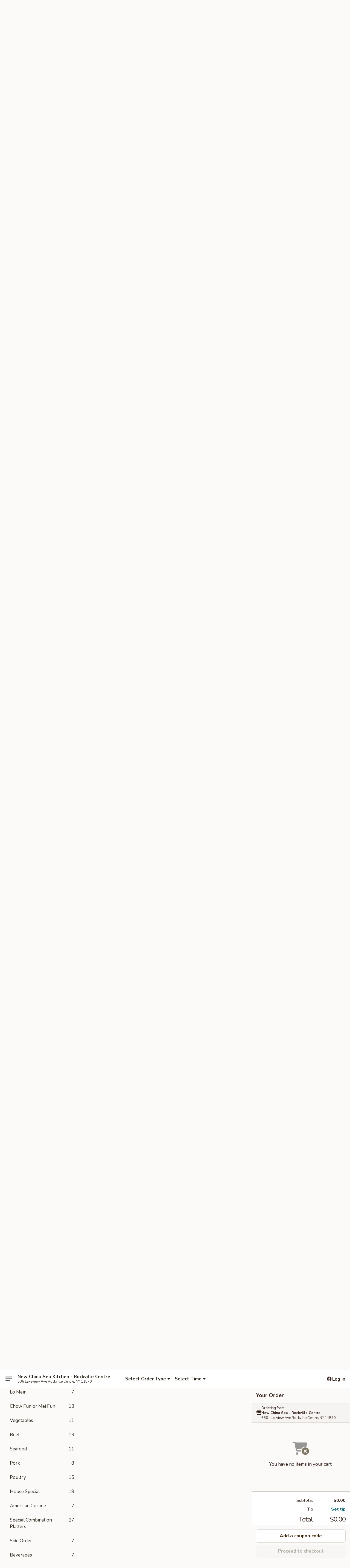

--- FILE ---
content_type: text/html; charset=UTF-8
request_url: https://www.newchinasearc.com/order/main/fried-rice
body_size: 42064
content:
<!DOCTYPE html>

<html class="no-js css-scroll" lang="en">
	<head>
		<meta charset="utf-8" />
		<meta http-equiv="X-UA-Compatible" content="IE=edge,chrome=1" />

				<title>New China Sea - Rockville Centre | Fried Rice</title>
		<meta name="description" content="Order fried rice online from New China Sea - Rockville Centre for delivery and takeout. The best Chinese in Rockville Centre, NY." />		<meta name="keywords" content="new china sea, new china sea rockville centre, new china sea menu, rockville centre chinese delivery, rockville centre chinese food, rockville centre chinese restaurants, chinese delivery, best chinese food in rockville centre, chinese restaurants in rockville centre, chinese restaurants near me, chinese food near me, rockville centre chinese takeout" />		<meta name="viewport" content="width=device-width, initial-scale=1.0">

		<meta property="og:type" content="website">
		<meta property="og:title" content="New China Sea - Rockville Centre | Fried Rice">
		<meta property="og:description" content="Order fried rice online from New China Sea - Rockville Centre for delivery and takeout. The best Chinese in Rockville Centre, NY.">

		<meta name="twitter:card" content="summary_large_image">
		<meta name="twitter:title" content="New China Sea - Rockville Centre | Fried Rice">
		<meta name="twitter:description" content="Order fried rice online from New China Sea - Rockville Centre for delivery and takeout. The best Chinese in Rockville Centre, NY.">
					<meta property="og:image" content="https://imagedelivery.net/9lr8zq_Jvl7h6OFWqEi9IA/0349e363-1612-478b-9519-6770bcc40c00/public" />
			<meta name="twitter:image" content="https://imagedelivery.net/9lr8zq_Jvl7h6OFWqEi9IA/0349e363-1612-478b-9519-6770bcc40c00/public" />
		
		<meta name="apple-mobile-web-app-status-bar-style" content="black">
		<meta name="mobile-web-app-capable" content="yes">
					<link rel="canonical" href="https://www.newchinasearc.com/order/main/fried-rice"/>
						<link rel="shortcut icon" href="https://imagedelivery.net/9lr8zq_Jvl7h6OFWqEi9IA/0ba81002-2e47-423c-41f1-9796655d5b00/public" type="image/png" />
			
		<link type="text/css" rel="stylesheet" href="/min/g=css4.0&amp;1768421684" />
		<link rel="stylesheet" href="//ajax.googleapis.com/ajax/libs/jqueryui/1.10.1/themes/base/minified/jquery-ui.min.css" />
		<link href='//fonts.googleapis.com/css?family=Open+Sans:400italic,400,700' rel='stylesheet' type='text/css' />
		<script src="https://kit.fontawesome.com/a4edb6363d.js" crossorigin="anonymous"></script>

		<style>
								.home_hero, .menu_hero{ background-image: url(https://imagedelivery.net/9lr8zq_Jvl7h6OFWqEi9IA/7fdbf211-b569-4228-8fc2-9838e71add00/public); }
					@media
					(-webkit-min-device-pixel-ratio: 1.25),
					(min-resolution: 120dpi){
						/* Retina header*/
						.home_hero, .menu_hero{ background-image: url(https://imagedelivery.net/9lr8zq_Jvl7h6OFWqEi9IA/d3968b88-84a4-4e81-f5f1-c251f38e9100/public); }
					}
															/*body{  } */

					
		</style>

		<style type="text/css">div.menuItem_1499127, li.menuItem_1499127, div.menuItem_1499128, li.menuItem_1499128, div.menuItem_1499129, li.menuItem_1499129, div.menuItem_1499130, li.menuItem_1499130, div.menuItem_1499131, li.menuItem_1499131, div.menuItem_1499132, li.menuItem_1499132, div.menuItem_1499133, li.menuItem_1499133, div.menuItem_1499134, li.menuItem_1499134, div.menuItem_1499135, li.menuItem_1499135, div.menuItem_1499136, li.menuItem_1499136, div.menuItem_1499137, li.menuItem_1499137, div.menuItem_1499138, li.menuItem_1499138, div.menuItem_1499139, li.menuItem_1499139, div.menuItem_1499140, li.menuItem_1499140, div.menuItem_1499141, li.menuItem_1499141, div.menuItem_1499142, li.menuItem_1499142, div.menuItem_1499143, li.menuItem_1499143, div.menuItem_1499144, li.menuItem_1499144, div.menuItem_1499145, li.menuItem_1499145, div.menuItem_1499146, li.menuItem_1499146, div.menuItem_1499147, li.menuItem_1499147, div.menuItem_1499148, li.menuItem_1499148, div.menuItem_1499149, li.menuItem_1499149, div.menuItem_1499150, li.menuItem_1499150, div.menuItem_1499151, li.menuItem_1499151, div.menuItem_1499152, li.menuItem_1499152, div.menuItem_1499153, li.menuItem_1499153, div.menuItem_1499154, li.menuItem_1499154, div.menuItem_1499155, li.menuItem_1499155, div.menuItem_1499156, li.menuItem_1499156, div.menuItem_1499157, li.menuItem_1499157, div.menuItem_1499158, li.menuItem_1499158, div.menuItem_1499159, li.menuItem_1499159, div.menuItem_1499160, li.menuItem_1499160, div.menuItem_1499161, li.menuItem_1499161, div.menuItem_1499162, li.menuItem_1499162, div.menuItem_1499163, li.menuItem_1499163, div.menuItem_1499164, li.menuItem_1499164, div.menuItem_1499165, li.menuItem_1499165, div.menuItem_1499166, li.menuItem_1499166, div.menuItem_1499167, li.menuItem_1499167, div.menuItem_1499168, li.menuItem_1499168, div.menuItem_1499169, li.menuItem_1499169, div.menuItem_1499170, li.menuItem_1499170, div.menuItem_1499171, li.menuItem_1499171, div.menuItem_1499172, li.menuItem_1499172, div.menuItem_1499173, li.menuItem_1499173, div.menuItem_1499174, li.menuItem_1499174, div.menuItem_1499175, li.menuItem_1499175, div.menuItem_1499176, li.menuItem_1499176, div.menuItem_1499177, li.menuItem_1499177, div.menuItem_1499178, li.menuItem_1499178, div.menuItem_1499179, li.menuItem_1499179, div.menuItem_1499180, li.menuItem_1499180, div.menuItem_1499181, li.menuItem_1499181, div.menuItem_1499182, li.menuItem_1499182, div.menuItem_1499183, li.menuItem_1499183, div.menuItem_1499184, li.menuItem_1499184, div.menuItem_1499185, li.menuItem_1499185, div.menuItem_1499186, li.menuItem_1499186, div.menuItem_1499187, li.menuItem_1499187, div.menuItem_1499188, li.menuItem_1499188, div.menuItem_1499189, li.menuItem_1499189, div.menuItem_1499190, li.menuItem_1499190, div.menuItem_1499191, li.menuItem_1499191, div.menuItem_2854693, li.menuItem_2854693, div.menuItem_2854694, li.menuItem_2854694 {display:none !important;}</style><script type="text/javascript">window.UNAVAILABLE_MENU_IDS = [1499127,1499128,1499129,1499130,1499131,1499132,1499133,1499134,1499135,1499136,1499137,1499138,1499139,1499140,1499141,1499142,1499143,1499144,1499145,1499146,1499147,1499148,1499149,1499150,1499151,1499152,1499153,1499154,1499155,1499156,1499157,1499158,1499159,1499160,1499161,1499162,1499163,1499164,1499165,1499166,1499167,1499168,1499169,1499170,1499171,1499172,1499173,1499174,1499175,1499176,1499177,1499178,1499179,1499180,1499181,1499182,1499183,1499184,1499185,1499186,1499187,1499188,1499189,1499190,1499191,2854693,2854694]</script>
		<script type="text/javascript">
			var UrlTag = "newchinasearockvillecentre";
			var template = 'defaultv4';
			var formname = 'ordering3';
			var menulink = 'https://www.newchinasearc.com/order/main';
			var checkoutlink = 'https://www.newchinasearc.com/checkout';
		</script>
		<script>
			/* http://writing.colin-gourlay.com/safely-using-ready-before-including-jquery/ */
			(function(w,d,u){w.readyQ=[];w.bindReadyQ=[];function p(x,y){if(x=="ready"){w.bindReadyQ.push(y);}else{w.readyQ.push(x);}};var a={ready:p,bind:p};w.$=w.jQuery=function(f){if(f===d||f===u){return a}else{p(f)}}})(window,document)
		</script>

		<script type="application/ld+json">{
    "@context": "http://schema.org",
    "@type": "Menu",
    "url": "https://www.newchinasearc.com/order/main",
    "mainEntityOfPage": "https://www.newchinasearc.com/order/main",
    "inLanguage": "English",
    "name": "Main",
    "description": "Please note: requests for additional items or special preparation may incur an <b>extra charge</b> not calculated on your online order.",
    "hasMenuSection": [
        {
            "@type": "MenuSection",
            "url": "https://www.newchinasearc.com/order/main/fried-rice",
            "name": "Fried Rice",
            "hasMenuItem": [
                {
                    "@type": "MenuItem",
                    "name": "30. Roast Pork Fried Rice \u53c9\u70e7\u7092\u996d",
                    "url": "https://www.newchinasearc.com/order/main/fried-rice/30-roast-pork-fried-rice",
                    "offers": [
                        {
                            "@type": "Offer",
                            "price": "7.50",
                            "priceCurrency": "USD",
                            "eligibleQuantity": {
                                "@type": "QuantitativeValue",
                                "name": "Pint"
                            }
                        },
                        {
                            "@type": "Offer",
                            "price": "10.75",
                            "priceCurrency": "USD",
                            "eligibleQuantity": {
                                "@type": "QuantitativeValue",
                                "name": "Quart"
                            }
                        }
                    ]
                },
                {
                    "@type": "MenuItem",
                    "name": "31. Fresh Shrimp Fried Rice \u9c9c\u867e\u7092\u996d",
                    "url": "https://www.newchinasearc.com/order/main/fried-rice/31-fresh-shrimp-fried-rice",
                    "offers": [
                        {
                            "@type": "Offer",
                            "price": "8.25",
                            "priceCurrency": "USD",
                            "eligibleQuantity": {
                                "@type": "QuantitativeValue",
                                "name": "Pint"
                            }
                        },
                        {
                            "@type": "Offer",
                            "price": "11.75",
                            "priceCurrency": "USD",
                            "eligibleQuantity": {
                                "@type": "QuantitativeValue",
                                "name": "Quart"
                            }
                        }
                    ]
                },
                {
                    "@type": "MenuItem",
                    "name": "32. Beef Fried Rice \u725b\u7092\u996d",
                    "url": "https://www.newchinasearc.com/order/main/fried-rice/32-beef-fried-rice",
                    "offers": [
                        {
                            "@type": "Offer",
                            "price": "8.25",
                            "priceCurrency": "USD",
                            "eligibleQuantity": {
                                "@type": "QuantitativeValue",
                                "name": "Pint"
                            }
                        },
                        {
                            "@type": "Offer",
                            "price": "11.75",
                            "priceCurrency": "USD",
                            "eligibleQuantity": {
                                "@type": "QuantitativeValue",
                                "name": "Quart"
                            }
                        }
                    ]
                },
                {
                    "@type": "MenuItem",
                    "name": "33. Chicken Fried Rice \u9e21\u7092\u996d",
                    "url": "https://www.newchinasearc.com/order/main/fried-rice/33-chicken-fried-rice",
                    "offers": [
                        {
                            "@type": "Offer",
                            "price": "7.50",
                            "priceCurrency": "USD",
                            "eligibleQuantity": {
                                "@type": "QuantitativeValue",
                                "name": "Pint"
                            }
                        },
                        {
                            "@type": "Offer",
                            "price": "10.75",
                            "priceCurrency": "USD",
                            "eligibleQuantity": {
                                "@type": "QuantitativeValue",
                                "name": "Quart"
                            }
                        }
                    ]
                },
                {
                    "@type": "MenuItem",
                    "name": "34. Yang Chow Fried Rice \u626c\u5dde\u7092\u996d",
                    "url": "https://www.newchinasearc.com/order/main/fried-rice/34-yang-chow-fried-rice-",
                    "image": "https://imagedelivery.net/9lr8zq_Jvl7h6OFWqEi9IA/6e967331-f784-486c-c814-ef13d0782f00/public",
                    "offers": [
                        {
                            "@type": "Offer",
                            "price": "8.75",
                            "priceCurrency": "USD",
                            "eligibleQuantity": {
                                "@type": "QuantitativeValue",
                                "name": "Pint"
                            }
                        },
                        {
                            "@type": "Offer",
                            "price": "12.25",
                            "priceCurrency": "USD",
                            "eligibleQuantity": {
                                "@type": "QuantitativeValue",
                                "name": "Quart"
                            }
                        }
                    ]
                },
                {
                    "@type": "MenuItem",
                    "name": "36. House Special Fried Rice \u672c\u697c\u7092\u996d",
                    "url": "https://www.newchinasearc.com/order/main/fried-rice/36-house-special-fried-rice",
                    "offers": [
                        {
                            "@type": "Offer",
                            "price": "8.75",
                            "priceCurrency": "USD",
                            "eligibleQuantity": {
                                "@type": "QuantitativeValue",
                                "name": "Pint"
                            }
                        },
                        {
                            "@type": "Offer",
                            "price": "12.25",
                            "priceCurrency": "USD",
                            "eligibleQuantity": {
                                "@type": "QuantitativeValue",
                                "name": "Quart"
                            }
                        }
                    ]
                },
                {
                    "@type": "MenuItem",
                    "name": "37. Vegetable Fried Rice \u83dc\u7092\u996d",
                    "url": "https://www.newchinasearc.com/order/main/fried-rice/37-vegetable-fried-rice-",
                    "image": "https://imagedelivery.net/9lr8zq_Jvl7h6OFWqEi9IA/2355caf1-a7f3-4f29-a15b-1a41e1a34200/public",
                    "offers": [
                        {
                            "@type": "Offer",
                            "price": "6.95",
                            "priceCurrency": "USD",
                            "eligibleQuantity": {
                                "@type": "QuantitativeValue",
                                "name": "Pint"
                            }
                        },
                        {
                            "@type": "Offer",
                            "price": "9.95",
                            "priceCurrency": "USD",
                            "eligibleQuantity": {
                                "@type": "QuantitativeValue",
                                "name": "Quart"
                            }
                        }
                    ]
                },
                {
                    "@type": "MenuItem",
                    "name": "38. Plain Fried Rice \u51c0\u7092\u996d",
                    "url": "https://www.newchinasearc.com/order/main/fried-rice/38-plain-fried-rice",
                    "offers": [
                        {
                            "@type": "Offer",
                            "price": "5.75",
                            "priceCurrency": "USD",
                            "eligibleQuantity": {
                                "@type": "QuantitativeValue",
                                "name": "Pint"
                            }
                        },
                        {
                            "@type": "Offer",
                            "price": "7.95",
                            "priceCurrency": "USD",
                            "eligibleQuantity": {
                                "@type": "QuantitativeValue",
                                "name": "Quart"
                            }
                        }
                    ]
                }
            ]
        }
    ]
}</script>
<!-- Google Tag Manager -->
<script>
	window.dataLayer = window.dataLayer || [];
	let data = {
		account: 'newchinasearockvillecentre',
		context: 'direct',
		templateVersion: 4,
		rid: 66	}
		dataLayer.push(data);
	(function(w,d,s,l,i){w[l]=w[l]||[];w[l].push({'gtm.start':
		new Date().getTime(),event:'gtm.js'});var f=d.getElementsByTagName(s)[0],
		j=d.createElement(s),dl=l!='dataLayer'?'&l='+l:'';j.async=true;j.src=
		'https://www.googletagmanager.com/gtm.js?id='+i+dl;f.parentNode.insertBefore(j,f);
		})(window,document,'script','dataLayer','GTM-K9P93M');

	function gtag() { dataLayer.push(arguments); }
</script>

			<script async src="https://www.googletagmanager.com/gtag/js?id=G-CW9ZG4V6MT"></script>
	
	<script>
		
		gtag('js', new Date());

		
					gtag('config', "G-CW9ZG4V6MT");
			</script>
		<link href="https://fonts.googleapis.com/css?family=Open+Sans:400,600,700|Nunito:400,700" rel="stylesheet" />
	</head>

	<body
		data-event-on:customer_registered="window.location.reload()"
		data-event-on:customer_logged_in="window.location.reload()"
		data-event-on:customer_logged_out="window.location.reload()"
	>
		<a class="skip-to-content-link" href="#main">Skip to content</a>
				<!-- Google Tag Manager (noscript) -->
		<noscript><iframe src="https://www.googletagmanager.com/ns.html?id=GTM-K9P93M" height="0" width="0" style="display:none;visibility:hidden"></iframe></noscript>
		<!-- End Google Tag Manager (noscript) -->
						<!-- wrapper starts -->
		<div class="wrapper">
			<div style="grid-area: header-announcements">
				<div id="upgradeBrowserBanner" class="alert alert-warning mb-0 rounded-0 py-4" style="display:none;">
	<div class="alert-icon"><i class="fas fa-warning" aria-hidden="true"></i></div>
	<div>
		<strong>We're sorry, but the Web browser you are using is not supported.</strong> <br/> Please upgrade your browser or try a different one to use this Website. Supported browsers include:<br/>
		<ul class="list-unstyled">
			<li class="mt-2"><a href="https://www.google.com/chrome" target="_blank" rel="noopener noreferrer" class="simple-link"><i class="fab fa-chrome"></i> Chrome</a></li>
			<li class="mt-2"><a href="https://www.mozilla.com/firefox/upgrade.html" target="_blank" rel="noopener noreferrer" class="simple-link"><i class="fab fa-firefox"></i> Firefox</a></li>
			<li class="mt-2"><a href="https://www.microsoft.com/en-us/windows/microsoft-edge" target="_blank" rel="noopener noreferrer" class="simple-link"><i class="fab fa-edge"></i> Edge</a></li>
			<li class="mt-2"><a href="http://www.apple.com/safari/" target="_blank" rel="noopener noreferrer" class="simple-link"><i class="fab fa-safari"></i> Safari</a></li>
		</ul>
	</div>
</div>
<script>
	var ua = navigator.userAgent;
	var match = ua.match(/Firefox\/([0-9]+)\./);
	var firefoxVersion = match ? parseInt(match[1]) : 1000;
	var match = ua.match(/Chrome\/([0-9]+)\./);
	var chromeVersion = match ? parseInt(match[1]) : 1000;
	var isIE = ua.indexOf('MSIE') > -1 || ua.indexOf('Trident') > -1;
	var upgradeBrowserBanner = document.getElementById('upgradeBrowserBanner');
	var isMatchesSupported = typeof(upgradeBrowserBanner.matches)!="undefined";
	var isEntriesSupported = typeof(Object.entries)!="undefined";
	//Safari version is verified with isEntriesSupported
	if (isIE || !isMatchesSupported || !isEntriesSupported || firefoxVersion <= 46 || chromeVersion <= 53) {
		upgradeBrowserBanner.style.display = 'flex';
	}
</script>										<div class="header-opensign announcement-bg-color announcement-txt-color">
							<p style="text-align:center;"><span style="font-size:14px;"><span style="color:#ff0000;"><strong>Dear customers<img alt="yes" src="https://cdn.ckeditor.com/4.5.4/full/plugins/smiley/images/thumbs_up.png" style="height:23px;width:23px;" title="yes"></strong></span></span></p>

<p style="text-align:center;"><span style="font-size:14px;"><span style="color:#ff0000;"><strong>use our coupon code <u><span style="background-color:#00ffff;">10OFF</span></u> to take 10% OFF YOUR ORDER over $30</strong></span></span></p>						<a href="javascript:void(0)" class="close" id="closeAnnouncement" role="button" aria-label="Close Announcement" tabindex="0"><i class="fas fa-times fa-xs"></i></a>
						</div>
					
				<!-- get closed sign if applicable. -->
				
				
							</div>

						<div class="headerAndWtype" style="grid-area: header">
				<!-- Header Starts -->
				<header class="header">
										<div class="d-flex flex-column align-items-start flex-md-row align-items-md-center">
												<div class="logo_name_alt flex-shrink-0 d-flex align-items-center align-self-stretch pe-6 pe-md-0">
							
	<button
		type="button"
		class="eds_button btn btn-outline eds_button--shape-default eds_menu_button"
		data-bs-toggle="offcanvas" data-bs-target="#side-menu" aria-controls="side-menu" aria-label="Main menu"	><span aria-hidden="true"></span> <span aria-hidden="true"></span> <span aria-hidden="true"></span></button>

	
							<div class="d-flex flex-column align-items-center mx-auto align-items-md-start mx-md-0">
								<a
									class="eds-display-text-title-xs text-truncate title-container"
									href="https://www.newchinasearc.com"
								>
									New China Sea Kitchen - Rockville Centre								</a>

																	<span class="eds-copy-text-s-regular text-center text-md-start address-container" title="536 Lakeview Ave Rockville Centre, NY 11570">
										536 Lakeview Ave Rockville Centre, NY 11570									</span>
															</div>
						</div>

																			<div class="eds-display-text-title-s d-none d-md-block border-start mx-4" style="width: 0">&nbsp;</div>

							<div class="header_order_options d-flex align-items-center  w-100 p-2p5 p-md-0">
																<div class="what">
									<button
	type="button"
	class="border-0 bg-transparent text-start"
	data-bs-toggle="modal"
	data-bs-target="#modal-order-options"
	aria-expanded="false"
	style="min-height: 44px"
>
	<div class="d-flex align-items-baseline gap-2">
		<div class="otype-name-label eds-copy-text-l-bold text-truncate" style="flex: 1" data-order-type-label>
			Select Order Type		</div>

		<i class="fa fa-fw fa-caret-down"></i>
	</div>

	<div
		class="otype-picker-label otype-address-label eds-interface-text-m-regular text-truncate hidden"
	>
			</div>
</button>

<script>
	$(function() {
		var $autoCompleteInputs = $('[data-autocomplete-address]');
		if ($autoCompleteInputs && $autoCompleteInputs.length) {
			$autoCompleteInputs.each(function() {
				let $input = $(this);
				let $deliveryAddressContainer = $input.parents('.deliveryAddressContainer').first();
				$input.autocomplete({
					source   : addressAC,
					minLength: 3,
					delay    : 300,
					select   : function(event, ui) {
						$.getJSON('/' + UrlTag + '/?form=addresslookup', {
							id: ui.item.id,
						}, function(data) {
							let location = data
							if (location.address.street.endsWith('Trl')) {
								location.address.street = location.address.street.replace('Trl', 'Trail')
							}
							let autoCompleteSuccess = $input.data('autocomplete-success');
							if (autoCompleteSuccess) {
								let autoCompleteSuccessFunction = window[autoCompleteSuccess];
								if (typeof autoCompleteSuccessFunction == "function") {
									autoCompleteSuccessFunction(location);
								}
							}

							let address = location.address

							$('#add-address-city, [data-autocompleted-city]').val(address.city)
							$('#add-address-state, [data-autocompleted-state]').val(address.stateCode)
							$('#add-address-zip, [data-autocompleted-zip]').val(address.postalCode)
							$('#add-address-latitude, [data-autocompleted-latitude]').val(location.position.lat)
							$('#add-address-longitude, [data-autocompleted-longitude]').val(location.position.lng)
							let streetAddress = (address.houseNumber || '') + ' ' + (address.street || '');
							$('#street-address-1, [data-autocompleted-street-address]').val(streetAddress)
							validateAddress($deliveryAddressContainer);
						})
					},
				})
				$input.attr('autocomplete', 'street-address')
			});
		}

		// autocomplete using Address autocomplete
		// jquery autocomplete needs 2 fields: title and value
		// id holds the LocationId which can be used at a later stage to get the coordinate of the selected choice
		function addressAC(query, callback) {
			//we don't actually want to search until they've entered the street number and at least one character
			words = query.term.trim().split(' ')
			if (words.length < 2) {
				return false
			}

			$.getJSON('/' + UrlTag + '/?form=addresssuggest', { q: query.term }, function(data) {
				var addresses = data.items
				addresses = addresses.map(addr => {
					if ((addr.address.label || '').endsWith('Trl')) {
						addr.address.label = addr.address.label.replace('Trl', 'Trail')
					}
					let streetAddress = (addr.address.label || '')
					return {
						label: streetAddress,
						value: streetAddress,
						id   : addr.id,
					}
				})

				return callback(addresses)
			})
		}

				$('[data-address-from-current-loc]').on('click', function(e) {
			let $streetAddressContainer = $(this).parents('.street-address-container').first();
			let $deliveryAddressContainer = $(this).parents('.deliveryAddressContainer').first();
			e.preventDefault();
			if(navigator.geolocation) {
				navigator.geolocation.getCurrentPosition(position => {
					$.getJSON('/' + UrlTag + '/?form=addresssuggest', {
						at: position.coords.latitude + "," + position.coords.longitude
					}, function(data) {
						let location = data.items[0];
						let address = location.address
						$streetAddressContainer.find('.input-street-address').val((address.houseNumber ? address.houseNumber : '') + ' ' + (address.street ? address.street : ''));
						$('#add-address-city').val(address.city ? address.city : '');
						$('#add-address-state').val(address.state ? address.state : '');
						$('#add-address-zip').val(address.postalCode ? address.postalCode : '');
						$('#add-address-latitude').val(location.position.lat ? location.position.lat : '');
						$('#add-address-longitude').val(location.position.lng ? location.position.lng : '');
						validateAddress($deliveryAddressContainer, 0);
					});
				});
			} else {
				alert("Geolocation is not supported by this browser!");
			}
		});
	});

	function autoCompleteSuccess(location)
	{
		if (location && location.address) {
			let address = location.address

			let streetAddress = (address.houseNumber || '') + ' ' + (address.street || '');
			$.ajax({
				url: '/' + UrlTag + '/?form=saveformfields',
				data: {
					'param_full~address_s_n_255': streetAddress + ', ' + address.city + ', ' + address.state,
					'param_street~address_s_n_255': streetAddress,
					'param_city_s_n_90': address.city,
					'param_state_s_n_2': address.state,
					'param_zip~code_z_n_10': address.postalCode,
				}
			});
		}
	}
</script>
								</div>

																									<div class="when showcheck_parent">
																				<div class="ordertimetypes ">
	<button
		type="button"
		class="border-0 bg-transparent text-start loadable-content"
		data-bs-toggle="modal"
		data-bs-target="#modal-order-time"
		aria-expanded="false"
		style="min-height: 44px"
		data-change-label-to-later-date
	>
		<div class="d-flex align-items-baseline gap-2">
			<div class="eds-copy-text-l-bold text-truncate flex-fill" data-otype-time-day>
								Select Time			</div>

			<i class="fa fa-fw fa-caret-down"></i>
		</div>

		<div
			class="otype-picker-label otype-picker-time eds-interface-text-m-regular text-truncate hidden"
			data-otype-time
		>
			Later		</div>
	</button>
</div>
									</div>
															</div>
						
												<div class="position-absolute top-0 end-0 pe-2 py-2p5">
							
	<div id="login-status" >
					
	<button
		type="button"
		class="eds_button btn btn-outline eds_button--shape-default px-2 text-nowrap"
		aria-label="Log in" style="color: currentColor" data-bs-toggle="modal" data-bs-target="#login-modal"	><i
		class="eds_icon fa fa-lg fa-fw fa-user-circle d-block d-lg-none"
		style="font-family: &quot;Font Awesome 5 Pro&quot;; "	></i>

	 <div class="d-none d-lg-flex align-items-baseline gap-2">
	<i
		class="eds_icon fa fa-fw fa-user-circle"
		style="font-family: &quot;Font Awesome 5 Pro&quot;; "	></i>

	<div class="profile-container text-truncate">Log in</div></div></button>

				</div>

							</div>
					</div>

															
	<aside		data-eds-id="6970918ab3746"
		class="eds_side_menu offcanvas offcanvas-start text-dark "
		tabindex="-1"
				id="side-menu" data-event-on:menu_selected="this.dispatchEvent(new CustomEvent('eds.hide'))" data-event-on:category_selected="this.dispatchEvent(new CustomEvent('eds.hide'))"	>
		
		<div class="eds_side_menu-body offcanvas-body d-flex flex-column p-0 css-scroll">
										<div
					class="eds_side_menu-close position-absolute top-0 end-0 pt-3 pe-3 "
					style="z-index: 1"
				>
					
	<button
		type="button"
		class="eds_button btn btn-outline-secondary eds_button--shape-circle"
		data-bs-dismiss="offcanvas" data-bs-target="[data-eds-id=&quot;6970918ab3746&quot;]" aria-label="Close"	><i
		class="eds_icon fa fa-fw fa-close"
		style="font-family: &quot;Font Awesome 5 Pro&quot;; "	></i></button>

					</div>
			
			<div class="restaurant-info border-bottom border-light p-3">
							<p class="eds-display-text-title-xs mb-0 me-2 pe-4">New China Sea - Rockville Centre</p>

			<div class="eds-copy-text-s-regular me-2 pe-4">
			536 Lakeview Ave Rockville Centre, NY 11570		</div>
						</div>

																	
	<div class="border-bottom border-light p-3">
		
		
			<details
				class="eds_list eds_list--border-none" open				data-menu-id="12456"
									data-event-on:document_ready="this.open = localStorage.getItem('menu-open-12456') !== 'false'"
										onclick="localStorage.setItem('menu-open-12456', !this.open)"
							>
									<summary class="eds-copy-text-l-regular list-unstyled rounded-3 mb-1 " tabindex="0">
						<h2 class="eds-display-text-title-m m-0 p-0">
															
	<i
		class="eds_icon fas fa-fw fa-chevron-right"
		style="font-family: &quot;Font Awesome 5 Pro&quot;; "	></i>

															Menu
						</h2>
					</summary>
										<div class="mb-3"></div>
				
																		
									<a
						class="eds_list-item eds-copy-text-l-regular list-unstyled rounded-3 mb-1 px-3 px-lg-4 py-2p5 d-flex "
						data-event-on:category_pinned="(category) => $(this).toggleClass('active', category.id === '155806')"
						href="https://www.newchinasearc.com/order/main/appetizer"
						onclick="if (!event.ctrlKey) {
							const currentMenuIsActive = true || $(this).closest('details').find('summary').hasClass('active');
							if (currentMenuIsActive) {
								app.event.emit('category_selected', { id: '155806' });
							} else {
								app.event.emit('menu_selected', { menu_id: '12456', menu_description: &quot;Please note: requests for additional items or special preparation may incur an &lt;b&gt;extra charge&lt;\/b&gt; not calculated on your online order.&quot;, category_id: '155806' });
							}
															return false;
													}"
					>
						Appetizer													<span class="ms-auto">22</span>
											</a>
									<a
						class="eds_list-item eds-copy-text-l-regular list-unstyled rounded-3 mb-1 px-3 px-lg-4 py-2p5 d-flex "
						data-event-on:category_pinned="(category) => $(this).toggleClass('active', category.id === '155807')"
						href="https://www.newchinasearc.com/order/main/soup"
						onclick="if (!event.ctrlKey) {
							const currentMenuIsActive = true || $(this).closest('details').find('summary').hasClass('active');
							if (currentMenuIsActive) {
								app.event.emit('category_selected', { id: '155807' });
							} else {
								app.event.emit('menu_selected', { menu_id: '12456', menu_description: &quot;Please note: requests for additional items or special preparation may incur an &lt;b&gt;extra charge&lt;\/b&gt; not calculated on your online order.&quot;, category_id: '155807' });
							}
															return false;
													}"
					>
						Soup													<span class="ms-auto">14</span>
											</a>
									<a
						class="eds_list-item eds-copy-text-l-regular list-unstyled rounded-3 mb-1 px-3 px-lg-4 py-2p5 d-flex active"
						data-event-on:category_pinned="(category) => $(this).toggleClass('active', category.id === '155808')"
						href="https://www.newchinasearc.com/order/main/fried-rice"
						onclick="if (!event.ctrlKey) {
							const currentMenuIsActive = true || $(this).closest('details').find('summary').hasClass('active');
							if (currentMenuIsActive) {
								app.event.emit('category_selected', { id: '155808' });
							} else {
								app.event.emit('menu_selected', { menu_id: '12456', menu_description: &quot;Please note: requests for additional items or special preparation may incur an &lt;b&gt;extra charge&lt;\/b&gt; not calculated on your online order.&quot;, category_id: '155808' });
							}
															return false;
													}"
					>
						Fried Rice													<span class="ms-auto">8</span>
											</a>
									<a
						class="eds_list-item eds-copy-text-l-regular list-unstyled rounded-3 mb-1 px-3 px-lg-4 py-2p5 d-flex "
						data-event-on:category_pinned="(category) => $(this).toggleClass('active', category.id === '155809')"
						href="https://www.newchinasearc.com/order/main/chow-mein"
						onclick="if (!event.ctrlKey) {
							const currentMenuIsActive = true || $(this).closest('details').find('summary').hasClass('active');
							if (currentMenuIsActive) {
								app.event.emit('category_selected', { id: '155809' });
							} else {
								app.event.emit('menu_selected', { menu_id: '12456', menu_description: &quot;Please note: requests for additional items or special preparation may incur an &lt;b&gt;extra charge&lt;\/b&gt; not calculated on your online order.&quot;, category_id: '155809' });
							}
															return false;
													}"
					>
						Chow Mein													<span class="ms-auto">5</span>
											</a>
									<a
						class="eds_list-item eds-copy-text-l-regular list-unstyled rounded-3 mb-1 px-3 px-lg-4 py-2p5 d-flex "
						data-event-on:category_pinned="(category) => $(this).toggleClass('active', category.id === '155811')"
						href="https://www.newchinasearc.com/order/main/egg-foo-young"
						onclick="if (!event.ctrlKey) {
							const currentMenuIsActive = true || $(this).closest('details').find('summary').hasClass('active');
							if (currentMenuIsActive) {
								app.event.emit('category_selected', { id: '155811' });
							} else {
								app.event.emit('menu_selected', { menu_id: '12456', menu_description: &quot;Please note: requests for additional items or special preparation may incur an &lt;b&gt;extra charge&lt;\/b&gt; not calculated on your online order.&quot;, category_id: '155811' });
							}
															return false;
													}"
					>
						Egg Foo Young													<span class="ms-auto">5</span>
											</a>
									<a
						class="eds_list-item eds-copy-text-l-regular list-unstyled rounded-3 mb-1 px-3 px-lg-4 py-2p5 d-flex "
						data-event-on:category_pinned="(category) => $(this).toggleClass('active', category.id === '155812')"
						href="https://www.newchinasearc.com/order/main/lo-mein"
						onclick="if (!event.ctrlKey) {
							const currentMenuIsActive = true || $(this).closest('details').find('summary').hasClass('active');
							if (currentMenuIsActive) {
								app.event.emit('category_selected', { id: '155812' });
							} else {
								app.event.emit('menu_selected', { menu_id: '12456', menu_description: &quot;Please note: requests for additional items or special preparation may incur an &lt;b&gt;extra charge&lt;\/b&gt; not calculated on your online order.&quot;, category_id: '155812' });
							}
															return false;
													}"
					>
						Lo Mein													<span class="ms-auto">7</span>
											</a>
									<a
						class="eds_list-item eds-copy-text-l-regular list-unstyled rounded-3 mb-1 px-3 px-lg-4 py-2p5 d-flex "
						data-event-on:category_pinned="(category) => $(this).toggleClass('active', category.id === '155813')"
						href="https://www.newchinasearc.com/order/main/chow-fun-or-mei-fun"
						onclick="if (!event.ctrlKey) {
							const currentMenuIsActive = true || $(this).closest('details').find('summary').hasClass('active');
							if (currentMenuIsActive) {
								app.event.emit('category_selected', { id: '155813' });
							} else {
								app.event.emit('menu_selected', { menu_id: '12456', menu_description: &quot;Please note: requests for additional items or special preparation may incur an &lt;b&gt;extra charge&lt;\/b&gt; not calculated on your online order.&quot;, category_id: '155813' });
							}
															return false;
													}"
					>
						Chow Fun or Mei Fun													<span class="ms-auto">13</span>
											</a>
									<a
						class="eds_list-item eds-copy-text-l-regular list-unstyled rounded-3 mb-1 px-3 px-lg-4 py-2p5 d-flex "
						data-event-on:category_pinned="(category) => $(this).toggleClass('active', category.id === '155814')"
						href="https://www.newchinasearc.com/order/main/vegetables"
						onclick="if (!event.ctrlKey) {
							const currentMenuIsActive = true || $(this).closest('details').find('summary').hasClass('active');
							if (currentMenuIsActive) {
								app.event.emit('category_selected', { id: '155814' });
							} else {
								app.event.emit('menu_selected', { menu_id: '12456', menu_description: &quot;Please note: requests for additional items or special preparation may incur an &lt;b&gt;extra charge&lt;\/b&gt; not calculated on your online order.&quot;, category_id: '155814' });
							}
															return false;
													}"
					>
						Vegetables													<span class="ms-auto">11</span>
											</a>
									<a
						class="eds_list-item eds-copy-text-l-regular list-unstyled rounded-3 mb-1 px-3 px-lg-4 py-2p5 d-flex "
						data-event-on:category_pinned="(category) => $(this).toggleClass('active', category.id === '155815')"
						href="https://www.newchinasearc.com/order/main/beef"
						onclick="if (!event.ctrlKey) {
							const currentMenuIsActive = true || $(this).closest('details').find('summary').hasClass('active');
							if (currentMenuIsActive) {
								app.event.emit('category_selected', { id: '155815' });
							} else {
								app.event.emit('menu_selected', { menu_id: '12456', menu_description: &quot;Please note: requests for additional items or special preparation may incur an &lt;b&gt;extra charge&lt;\/b&gt; not calculated on your online order.&quot;, category_id: '155815' });
							}
															return false;
													}"
					>
						Beef													<span class="ms-auto">13</span>
											</a>
									<a
						class="eds_list-item eds-copy-text-l-regular list-unstyled rounded-3 mb-1 px-3 px-lg-4 py-2p5 d-flex "
						data-event-on:category_pinned="(category) => $(this).toggleClass('active', category.id === '155816')"
						href="https://www.newchinasearc.com/order/main/seafood"
						onclick="if (!event.ctrlKey) {
							const currentMenuIsActive = true || $(this).closest('details').find('summary').hasClass('active');
							if (currentMenuIsActive) {
								app.event.emit('category_selected', { id: '155816' });
							} else {
								app.event.emit('menu_selected', { menu_id: '12456', menu_description: &quot;Please note: requests for additional items or special preparation may incur an &lt;b&gt;extra charge&lt;\/b&gt; not calculated on your online order.&quot;, category_id: '155816' });
							}
															return false;
													}"
					>
						Seafood													<span class="ms-auto">11</span>
											</a>
									<a
						class="eds_list-item eds-copy-text-l-regular list-unstyled rounded-3 mb-1 px-3 px-lg-4 py-2p5 d-flex "
						data-event-on:category_pinned="(category) => $(this).toggleClass('active', category.id === '155817')"
						href="https://www.newchinasearc.com/order/main/pork"
						onclick="if (!event.ctrlKey) {
							const currentMenuIsActive = true || $(this).closest('details').find('summary').hasClass('active');
							if (currentMenuIsActive) {
								app.event.emit('category_selected', { id: '155817' });
							} else {
								app.event.emit('menu_selected', { menu_id: '12456', menu_description: &quot;Please note: requests for additional items or special preparation may incur an &lt;b&gt;extra charge&lt;\/b&gt; not calculated on your online order.&quot;, category_id: '155817' });
							}
															return false;
													}"
					>
						Pork													<span class="ms-auto">8</span>
											</a>
									<a
						class="eds_list-item eds-copy-text-l-regular list-unstyled rounded-3 mb-1 px-3 px-lg-4 py-2p5 d-flex "
						data-event-on:category_pinned="(category) => $(this).toggleClass('active', category.id === '155818')"
						href="https://www.newchinasearc.com/order/main/poultry"
						onclick="if (!event.ctrlKey) {
							const currentMenuIsActive = true || $(this).closest('details').find('summary').hasClass('active');
							if (currentMenuIsActive) {
								app.event.emit('category_selected', { id: '155818' });
							} else {
								app.event.emit('menu_selected', { menu_id: '12456', menu_description: &quot;Please note: requests for additional items or special preparation may incur an &lt;b&gt;extra charge&lt;\/b&gt; not calculated on your online order.&quot;, category_id: '155818' });
							}
															return false;
													}"
					>
						Poultry													<span class="ms-auto">15</span>
											</a>
									<a
						class="eds_list-item eds-copy-text-l-regular list-unstyled rounded-3 mb-1 px-3 px-lg-4 py-2p5 d-flex "
						data-event-on:category_pinned="(category) => $(this).toggleClass('active', category.id === '155819')"
						href="https://www.newchinasearc.com/order/main/house-special"
						onclick="if (!event.ctrlKey) {
							const currentMenuIsActive = true || $(this).closest('details').find('summary').hasClass('active');
							if (currentMenuIsActive) {
								app.event.emit('category_selected', { id: '155819' });
							} else {
								app.event.emit('menu_selected', { menu_id: '12456', menu_description: &quot;Please note: requests for additional items or special preparation may incur an &lt;b&gt;extra charge&lt;\/b&gt; not calculated on your online order.&quot;, category_id: '155819' });
							}
															return false;
													}"
					>
						House Special													<span class="ms-auto">18</span>
											</a>
									<a
						class="eds_list-item eds-copy-text-l-regular list-unstyled rounded-3 mb-1 px-3 px-lg-4 py-2p5 d-flex "
						data-event-on:category_pinned="(category) => $(this).toggleClass('active', category.id === '155820')"
						href="https://www.newchinasearc.com/order/main/american-cuisine"
						onclick="if (!event.ctrlKey) {
							const currentMenuIsActive = true || $(this).closest('details').find('summary').hasClass('active');
							if (currentMenuIsActive) {
								app.event.emit('category_selected', { id: '155820' });
							} else {
								app.event.emit('menu_selected', { menu_id: '12456', menu_description: &quot;Please note: requests for additional items or special preparation may incur an &lt;b&gt;extra charge&lt;\/b&gt; not calculated on your online order.&quot;, category_id: '155820' });
							}
															return false;
													}"
					>
						American Cuisine													<span class="ms-auto">7</span>
											</a>
									<a
						class="eds_list-item eds-copy-text-l-regular list-unstyled rounded-3 mb-1 px-3 px-lg-4 py-2p5 d-flex "
						data-event-on:category_pinned="(category) => $(this).toggleClass('active', category.id === '155821')"
						href="https://www.newchinasearc.com/order/main/special-combination-platters"
						onclick="if (!event.ctrlKey) {
							const currentMenuIsActive = true || $(this).closest('details').find('summary').hasClass('active');
							if (currentMenuIsActive) {
								app.event.emit('category_selected', { id: '155821' });
							} else {
								app.event.emit('menu_selected', { menu_id: '12456', menu_description: &quot;Please note: requests for additional items or special preparation may incur an &lt;b&gt;extra charge&lt;\/b&gt; not calculated on your online order.&quot;, category_id: '155821' });
							}
															return false;
													}"
					>
						Special Combination Platters													<span class="ms-auto">27</span>
											</a>
									<a
						class="eds_list-item eds-copy-text-l-regular list-unstyled rounded-3 mb-1 px-3 px-lg-4 py-2p5 d-flex "
						data-event-on:category_pinned="(category) => $(this).toggleClass('active', category.id === '155823')"
						href="https://www.newchinasearc.com/order/main/side-order"
						onclick="if (!event.ctrlKey) {
							const currentMenuIsActive = true || $(this).closest('details').find('summary').hasClass('active');
							if (currentMenuIsActive) {
								app.event.emit('category_selected', { id: '155823' });
							} else {
								app.event.emit('menu_selected', { menu_id: '12456', menu_description: &quot;Please note: requests for additional items or special preparation may incur an &lt;b&gt;extra charge&lt;\/b&gt; not calculated on your online order.&quot;, category_id: '155823' });
							}
															return false;
													}"
					>
						Side Order													<span class="ms-auto">7</span>
											</a>
									<a
						class="eds_list-item eds-copy-text-l-regular list-unstyled rounded-3 mb-1 px-3 px-lg-4 py-2p5 d-flex "
						data-event-on:category_pinned="(category) => $(this).toggleClass('active', category.id === '155855')"
						href="https://www.newchinasearc.com/order/main/beverages"
						onclick="if (!event.ctrlKey) {
							const currentMenuIsActive = true || $(this).closest('details').find('summary').hasClass('active');
							if (currentMenuIsActive) {
								app.event.emit('category_selected', { id: '155855' });
							} else {
								app.event.emit('menu_selected', { menu_id: '12456', menu_description: &quot;Please note: requests for additional items or special preparation may incur an &lt;b&gt;extra charge&lt;\/b&gt; not calculated on your online order.&quot;, category_id: '155855' });
							}
															return false;
													}"
					>
						Beverages													<span class="ms-auto">7</span>
											</a>
							</details>
		
			</div>

						
																	<nav>
							<ul class="eds_list eds_list--border-none border-bottom">
	<li class="eds_list-item">
		<a class="d-block p-3 " href="https://www.newchinasearc.com">
			Home		</a>
	</li>

		
					<li class="eds_list-item">
					<a class="d-block p-3 " href="https://www.newchinasearc.com/page/delivery-info" >
						Delivery Info					</a>
				</li>
			
			<li class="eds_list-item">
			<a class="d-block p-3 " href="https://www.newchinasearc.com/locationinfo">
				Location &amp; Hours			</a>
		</li>
	
	<li class="eds_list-item">
		<a class="d-block p-3 " href="https://www.newchinasearc.com/contact">
			Contact
		</a>
	</li>
</ul>
						</nav>

												<div class="eds-copy-text-s-regular p-3 d-lg-none">
							
<ul class="list-unstyled d-flex gap-2">
						<li><a href="https://www.yelp.com/biz/new-china-sea-rockville-centre" target="new" aria-label="Opens in new tab" title="Opens in new tab" class="icon" title="Yelp"><i class="fab fa-yelp"></i><span class="sr-only">Yelp</span></a></li>
									<li><a href="https://www.tripadvisor.com/Restaurant_Review-g48509-d4708776-Reviews-New_China_Sea-Rockville_Centre_Long_Island_New_York.html" target="new" aria-label="Opens in new tab" title="Opens in new tab" class="icon" title="TripAdvisor"><i class="fak fa-tripadvisor"></i><span class="sr-only">TripAdvisor</span></a></li>
				</ul>

<div><a href="http://chinesemenuonline.com">&copy; 2026 Online Ordering by Chinese Menu Online</a></div>
	<div>Explore the top Chinese food spots in Rockville Centre with <a href="https://www.springroll.com" target="_blank" title="Opens in new tab" aria-label="Opens in new tab">Springroll</a></div>

<ul class="list-unstyled mb-0 pt-3">
	<li><a href="https://www.newchinasearc.com/reportbug">Technical Support</a></li>
	<li><a href="https://www.newchinasearc.com/privacy">Privacy Policy</a></li>
	<li><a href="https://www.newchinasearc.com/tos">Terms of Service</a></li>
	<li><a href="https://www.newchinasearc.com/accessibility">Accessibility</a></li>
</ul>

This site is protected by reCAPTCHA and the Google <a href="https://policies.google.com/privacy">Privacy Policy</a> and <a href="https://policies.google.com/terms">Terms of Service</a> apply.
						</div>		</div>

		<script>
		{
			const container = document.querySelector('[data-eds-id="6970918ab3746"]');

						['show', 'hide', 'toggle', 'dispose'].forEach((eventName) => {
				container.addEventListener(`eds.${eventName}`, (e) => {
					bootstrap.Offcanvas.getOrCreateInstance(container)[eventName](
						...(Array.isArray(e.detail) ? e.detail : [e.detail])
					);
				});
			});
		}
		</script>
	</aside>

					</header>
			</div>

										<div class="container p-0" style="grid-area: hero">
					<section class="hero">
												<div class="menu_hero backbgbox position-relative" role="img" aria-label="Image of food offered at the restaurant">
									<div class="logo">
		<a class="logo-image" href="https://www.newchinasearc.com">
			<img
				src="https://imagedelivery.net/9lr8zq_Jvl7h6OFWqEi9IA/0349e363-1612-478b-9519-6770bcc40c00/public"
				srcset="https://imagedelivery.net/9lr8zq_Jvl7h6OFWqEi9IA/0349e363-1612-478b-9519-6770bcc40c00/public 1x, https://imagedelivery.net/9lr8zq_Jvl7h6OFWqEi9IA/0349e363-1612-478b-9519-6770bcc40c00/public 2x"				alt="Home"
			/>
		</a>
	</div>
						</div>

													<div class="p-3">
								<div class="pb-1">
									<h1 role="heading" aria-level="2" class="eds-display-text-title-s m-0 p-0">New China Sea - Rockville Centre</h1>
																	</div>

								<div class="d-sm-flex align-items-baseline">
																			<div class="mt-2">
											
	<span
		class="eds_label eds_label--variant-error eds-interface-text-m-bold me-1 text-nowrap"
			>
		Closed	</span>

	Opens at 11:00AM										</div>
									
									<div class="d-flex gap-2 ms-sm-auto mt-2">
																					
					<a
				class="eds_button btn btn-outline-secondary btn-sm col text-nowrap"
				href="https://www.newchinasearc.com/locationinfo?lid=9854"
							>
				
	<i
		class="eds_icon fa fa-fw fa-info-circle"
		style="font-family: &quot;Font Awesome 5 Pro&quot;; "	></i>

	 Store info			</a>
		
												
																					
		<a
			class="eds_button btn btn-outline-secondary btn-sm col d-lg-none text-nowrap"
			href="tel:(516) 766-1959"
					>
			
	<i
		class="eds_icon fa fa-fw fa-phone"
		style="font-family: &quot;Font Awesome 5 Pro&quot;; transform: scale(-1, 1); "	></i>

	 Call us		</a>

												
																			</div>
								</div>
							</div>
											</section>
				</div>
			
						
										<div
					class="fixed_submit d-lg-none hidden pwa-pb-md-down"
					data-event-on:cart_updated="({ items }) => $(this).toggleClass('hidden', !items)"
				>
					<div
						data-async-on-event="order_type_updated, cart_updated"
						data-async-action="https://www.newchinasearc.com//ajax/?form=minimum_order_value_warning&component=add_more"
						data-async-method="get"
					>
											</div>

					<div class="p-3">
						<button class="btn btn-primary btn-lg w-100" onclick="app.event.emit('show_cart')">
							View cart							<span
								class="eds-interface-text-m-regular"
								data-event-on:cart_updated="({ items, subtotal }) => {
									$(this).text(`(${items} ${items === 1 ? 'item' : 'items'}, ${subtotal})`);
								}"
							>
								(0 items, $0.00)
							</span>
						</button>
					</div>
				</div>
			
									<!-- Header ends -->
<main class="main_content menucategory_page pb-5" id="main">
	<div class="container">
					<section class="mb-3 pb-lg-3 mt-1 pt-3">
						

	<div
		class="eds_collection "
		style="margin: 0 -0.75rem; "
			>
		<div class="d-flex align-items-start gap-2  eds-display-text-title-m" style="padding: 0 0.75rem">
			<div class="flex-fill"><h3 class="eds-display-text-title-m mb-0">Coupons</h3></div>
					</div>

		<div class="position-relative">
			<div
				class="css-scroll-hidden overflow-auto d-flex gap-3 py-2 "
				style="max-width: 100vw; padding: 0 0.75rem; scroll-behavior: smooth"
				data-event-on:scroll_to_previous_6970918ab4da8="this.scrollLeft = (Math.ceil(this.scrollLeft / ($(this).width() - $(this).width() % ($(this).find('.coupon-item').width() + 12))) - 1) * ($(this).width() - $(this).width() % ($(this).find('.coupon-item').width() + 12))"
				data-event-on:scroll_to_next_6970918ab4da8="this.scrollLeft = (Math.floor(this.scrollLeft / ($(this).width() - $(this).width() % ($(this).find('.coupon-item').width() + 12))) + 1) * ($(this).width() - $(this).width() % ($(this).find('.coupon-item').width() + 12))"
				data-event-on:document_ready="app.event.emit('scroll_6970918ab4da8', this.scrollLeft / (this.scrollWidth - this.clientWidth))"
				onscroll="app.event.emit('scroll_6970918ab4da8', this.scrollLeft / (this.scrollWidth - this.clientWidth))"
			>
				<div class="d-flex gap-2p5">
							<div class="coupon-item" style="width: 80vw; max-width: 20rem">
					
	<div
		class="eds_coupon h-100"
		id="coupon-110121"	>
		<div class="p-2p5">
			<div class="eds_coupon-header eds-display-text-title-xs">
				10% OFF 
	<button
		type="button"
		class="eds_button btn btn-outline-secondary eds_button--shape-default float-end"
		data-async-on-click data-async-before="$('[data-custom-popover]').popover('hide')" data-async-method="post" data-async-action="/newchinasearockvillecentre/account-settings/coupons/110121/apply" data-async-target="#coupons" data-async-then="reloadCart({ data: { coupons: true } })" data-async-swap="none" data-async-recaptcha	>Apply</button>			</div>

			<div>
				<a
			class="float-end ms-2"
			href="javascript:void(0)"
			role="button"
			variant="outline"
			data-bs-toggle="popover"
			data-bs-placement="bottom"
			data-custom-popover=".coupon-details-110121"
			data-custom-template=".coupon-popover-template"
			data-bs-popper-config='{"modifiers":[{"name":"flip","enabled":false}]}'
			onclick="$('[data-custom-popover]').popover('hide')"
			aria-label="More info about coupon: 10% OFF on Purchase over $30"		>More info</a>

					<div class="eds-copy-text-s-regular lh-sm">10% OFF on Purchase over $30</div>
		
		<template class="coupon-details-110121">
			<div class="d-flex flex-column gap-2 eds-copy-text-m-regular" style="width: 20rem; max-width: calc(100vw - 2rem)">
				<div>
					<div
						class="float-end mw-100 ms-2 px-2 py-3 fw-bold"
						style="
							margin-top: -1rem;
							background: linear-gradient(45deg,  transparent 33.333%, #F7B92E 33.333%, #F7B92E 66.667%, transparent 66.667%),
													linear-gradient(-45deg, transparent 33.333%, #F7B92E 33.333%, #F7B92E 66.667%, transparent 66.667%);
							background-size: 10px 120px;
							background-position: 0 -40px;
						"
					>10OFF</div>
					<h3 class="mb-0 eds-display-text-title-s">10% OFF</h3>
				</div>

																  <div>10% OFF on Purchase over $30</div>
				
				<div>10% off<br/></div><div class="restrictionCell"></div>
				
									<div class="d-flex flex-wrap align-items-baseline gap-1">
						<b class="me-1">Valid for:</b>

						<div class="d-flex flex-wrap gap-1 text-nowrap">
															
	<span
		class="eds_label eds_label--variant-default eds-interface-text-m-bold"
			>
		Delivery, Pick up	</span>

														</div>
					</div>
				
				<div class="eds-copy-text-s-regular">Cannot be combined with any other offer.</div>
			</div>
		</template>			</div>
		</div>

			</div>

					</div>
					</div>			</div>

			<div
				class="eds_collection-fade position-absolute top-0 bottom-0 start-0 "
				style="background: linear-gradient(to right, var(--bs-light), transparent);"
				data-event-on:scroll_6970918ab4da8="(scrollRatio) => this.style.opacity = 10 * scrollRatio"
			></div>

			<div
				class="eds_collection-fade position-absolute top-0 bottom-0 end-0"
				style="background: linear-gradient(to left, var(--bs-light), transparent);"
				data-event-on:scroll_6970918ab4da8="(scrollRatio) => this.style.opacity = 10 * (1 - scrollRatio)"
			></div>
		</div>
	</div>

	

		<template class="coupon-popover-template" data-event-on:cart_updated="initPopovers()">
						<div class="popover" role="tooltip">
				<div class="popover-body"></div>
				<div class="popover-footer d-flex rounded-bottom-3 border-top border-light bg-light p-2">
					
	<button
		type="button"
		class="eds_button btn btn-light eds_button--shape-default ms-auto"
		onclick="$('[data-custom-popover]').popover('hide')"	>Close</button>

					</div>
			</div>
		</template>

						</section>
		
		<div class="row menu_wrapper menu_category_wrapper menu_wrapper--no-menu-tabs">
			<section class="col-xl-4 d-none d-xl-block">
				
				<div id="location-menu" data-event-on:menu_items_loaded="$(this).stickySidebar('updateSticky')">
					
		<form
			method="GET"
			role="search"
			action="https://www.newchinasearc.com/search"
			class="d-none d-xl-block mb-4"			novalidate
			onsubmit="if (!this.checkValidity()) event.preventDefault()"
		>
			<div class="position-relative">
				
	<label
		data-eds-id="6970918ab5337"
		class="eds_formfield eds_formfield--size-large eds_formfield--variant-primary eds-copy-text-m-regular w-100"
		class="w-100"	>
		
		<div class="position-relative d-flex flex-column">
							<div class="eds_formfield-error eds-interface-text-m-bold" style="order: 1000"></div>
			
							<div class="eds_formfield-icon">
					<i
		class="eds_icon fa fa-fw fa-search"
		style="font-family: &quot;Font Awesome 5 Pro&quot;; "	></i>				</div>
										<input
					type="search"
					class="eds-copy-text-l-regular  "
										placeholder="Search our menu" name="search" autocomplete="off" spellcheck="false" value="" required aria-label="Search our menu" style="padding-right: 4.5rem; padding-left: 2.5rem;"				/>

				
							
			
	<i
		class="eds_icon fa fa-fw eds_formfield-validation"
		style="font-family: &quot;Font Awesome 5 Pro&quot;; "	></i>

	
					</div>

		
		<script>
		{
			const container = document.querySelector('[data-eds-id="6970918ab5337"]');
			const input = container.querySelector('input, textarea, select');
			const error = container.querySelector('.eds_formfield-error');

			
						input.addEventListener('eds.validation.reset', () => {
				input.removeAttribute('data-validation');
				input.setCustomValidity('');
				error.innerHTML = '';
			});

						input.addEventListener('eds.validation.hide', () => {
				input.removeAttribute('data-validation');
			});

						input.addEventListener('eds.validation.success', (e) => {
				input.setCustomValidity('');
				input.setAttribute('data-validation', '');
				error.innerHTML = '';
			});

						input.addEventListener('eds.validation.warning', (e) => {
				input.setCustomValidity('');
				input.setAttribute('data-validation', '');
				error.innerHTML = e.detail;
			});

						input.addEventListener('eds.validation.error', (e) => {
				input.setCustomValidity(e.detail);
				input.checkValidity(); 				input.setAttribute('data-validation', '');
			});

			input.addEventListener('invalid', (e) => {
				error.innerHTML = input.validationMessage;
			});

								}
		</script>
	</label>

	
				<div class="position-absolute top-0 end-0">
					
	<button
		type="submit"
		class="eds_button btn btn-outline-secondary btn-sm eds_button--shape-default align-self-baseline rounded-0 rounded-end px-2"
		style="height: 50px; --bs-border-radius: 6px"	>Search</button>

					</div>
			</div>
		</form>

												
	<div >
		
		
			<details
				class="eds_list eds_list--border-none" open				data-menu-id="12456"
							>
									<summary class="eds-copy-text-l-regular list-unstyled rounded-3 mb-1 pe-none" tabindex="0">
						<h2 class="eds-display-text-title-m m-0 p-0">
														Menu
						</h2>
					</summary>
										<div class="mb-3"></div>
				
																		
									<a
						class="eds_list-item eds-copy-text-l-regular list-unstyled rounded-3 mb-1 px-3 px-lg-4 py-2p5 d-flex "
						data-event-on:category_pinned="(category) => $(this).toggleClass('active', category.id === '155806')"
						href="https://www.newchinasearc.com/order/main/appetizer"
						onclick="if (!event.ctrlKey) {
							const currentMenuIsActive = true || $(this).closest('details').find('summary').hasClass('active');
							if (currentMenuIsActive) {
								app.event.emit('category_selected', { id: '155806' });
							} else {
								app.event.emit('menu_selected', { menu_id: '12456', menu_description: &quot;Please note: requests for additional items or special preparation may incur an &lt;b&gt;extra charge&lt;\/b&gt; not calculated on your online order.&quot;, category_id: '155806' });
							}
															return false;
													}"
					>
						Appetizer													<span class="ms-auto">22</span>
											</a>
									<a
						class="eds_list-item eds-copy-text-l-regular list-unstyled rounded-3 mb-1 px-3 px-lg-4 py-2p5 d-flex "
						data-event-on:category_pinned="(category) => $(this).toggleClass('active', category.id === '155807')"
						href="https://www.newchinasearc.com/order/main/soup"
						onclick="if (!event.ctrlKey) {
							const currentMenuIsActive = true || $(this).closest('details').find('summary').hasClass('active');
							if (currentMenuIsActive) {
								app.event.emit('category_selected', { id: '155807' });
							} else {
								app.event.emit('menu_selected', { menu_id: '12456', menu_description: &quot;Please note: requests for additional items or special preparation may incur an &lt;b&gt;extra charge&lt;\/b&gt; not calculated on your online order.&quot;, category_id: '155807' });
							}
															return false;
													}"
					>
						Soup													<span class="ms-auto">14</span>
											</a>
									<a
						class="eds_list-item eds-copy-text-l-regular list-unstyled rounded-3 mb-1 px-3 px-lg-4 py-2p5 d-flex active"
						data-event-on:category_pinned="(category) => $(this).toggleClass('active', category.id === '155808')"
						href="https://www.newchinasearc.com/order/main/fried-rice"
						onclick="if (!event.ctrlKey) {
							const currentMenuIsActive = true || $(this).closest('details').find('summary').hasClass('active');
							if (currentMenuIsActive) {
								app.event.emit('category_selected', { id: '155808' });
							} else {
								app.event.emit('menu_selected', { menu_id: '12456', menu_description: &quot;Please note: requests for additional items or special preparation may incur an &lt;b&gt;extra charge&lt;\/b&gt; not calculated on your online order.&quot;, category_id: '155808' });
							}
															return false;
													}"
					>
						Fried Rice													<span class="ms-auto">8</span>
											</a>
									<a
						class="eds_list-item eds-copy-text-l-regular list-unstyled rounded-3 mb-1 px-3 px-lg-4 py-2p5 d-flex "
						data-event-on:category_pinned="(category) => $(this).toggleClass('active', category.id === '155809')"
						href="https://www.newchinasearc.com/order/main/chow-mein"
						onclick="if (!event.ctrlKey) {
							const currentMenuIsActive = true || $(this).closest('details').find('summary').hasClass('active');
							if (currentMenuIsActive) {
								app.event.emit('category_selected', { id: '155809' });
							} else {
								app.event.emit('menu_selected', { menu_id: '12456', menu_description: &quot;Please note: requests for additional items or special preparation may incur an &lt;b&gt;extra charge&lt;\/b&gt; not calculated on your online order.&quot;, category_id: '155809' });
							}
															return false;
													}"
					>
						Chow Mein													<span class="ms-auto">5</span>
											</a>
									<a
						class="eds_list-item eds-copy-text-l-regular list-unstyled rounded-3 mb-1 px-3 px-lg-4 py-2p5 d-flex "
						data-event-on:category_pinned="(category) => $(this).toggleClass('active', category.id === '155811')"
						href="https://www.newchinasearc.com/order/main/egg-foo-young"
						onclick="if (!event.ctrlKey) {
							const currentMenuIsActive = true || $(this).closest('details').find('summary').hasClass('active');
							if (currentMenuIsActive) {
								app.event.emit('category_selected', { id: '155811' });
							} else {
								app.event.emit('menu_selected', { menu_id: '12456', menu_description: &quot;Please note: requests for additional items or special preparation may incur an &lt;b&gt;extra charge&lt;\/b&gt; not calculated on your online order.&quot;, category_id: '155811' });
							}
															return false;
													}"
					>
						Egg Foo Young													<span class="ms-auto">5</span>
											</a>
									<a
						class="eds_list-item eds-copy-text-l-regular list-unstyled rounded-3 mb-1 px-3 px-lg-4 py-2p5 d-flex "
						data-event-on:category_pinned="(category) => $(this).toggleClass('active', category.id === '155812')"
						href="https://www.newchinasearc.com/order/main/lo-mein"
						onclick="if (!event.ctrlKey) {
							const currentMenuIsActive = true || $(this).closest('details').find('summary').hasClass('active');
							if (currentMenuIsActive) {
								app.event.emit('category_selected', { id: '155812' });
							} else {
								app.event.emit('menu_selected', { menu_id: '12456', menu_description: &quot;Please note: requests for additional items or special preparation may incur an &lt;b&gt;extra charge&lt;\/b&gt; not calculated on your online order.&quot;, category_id: '155812' });
							}
															return false;
													}"
					>
						Lo Mein													<span class="ms-auto">7</span>
											</a>
									<a
						class="eds_list-item eds-copy-text-l-regular list-unstyled rounded-3 mb-1 px-3 px-lg-4 py-2p5 d-flex "
						data-event-on:category_pinned="(category) => $(this).toggleClass('active', category.id === '155813')"
						href="https://www.newchinasearc.com/order/main/chow-fun-or-mei-fun"
						onclick="if (!event.ctrlKey) {
							const currentMenuIsActive = true || $(this).closest('details').find('summary').hasClass('active');
							if (currentMenuIsActive) {
								app.event.emit('category_selected', { id: '155813' });
							} else {
								app.event.emit('menu_selected', { menu_id: '12456', menu_description: &quot;Please note: requests for additional items or special preparation may incur an &lt;b&gt;extra charge&lt;\/b&gt; not calculated on your online order.&quot;, category_id: '155813' });
							}
															return false;
													}"
					>
						Chow Fun or Mei Fun													<span class="ms-auto">13</span>
											</a>
									<a
						class="eds_list-item eds-copy-text-l-regular list-unstyled rounded-3 mb-1 px-3 px-lg-4 py-2p5 d-flex "
						data-event-on:category_pinned="(category) => $(this).toggleClass('active', category.id === '155814')"
						href="https://www.newchinasearc.com/order/main/vegetables"
						onclick="if (!event.ctrlKey) {
							const currentMenuIsActive = true || $(this).closest('details').find('summary').hasClass('active');
							if (currentMenuIsActive) {
								app.event.emit('category_selected', { id: '155814' });
							} else {
								app.event.emit('menu_selected', { menu_id: '12456', menu_description: &quot;Please note: requests for additional items or special preparation may incur an &lt;b&gt;extra charge&lt;\/b&gt; not calculated on your online order.&quot;, category_id: '155814' });
							}
															return false;
													}"
					>
						Vegetables													<span class="ms-auto">11</span>
											</a>
									<a
						class="eds_list-item eds-copy-text-l-regular list-unstyled rounded-3 mb-1 px-3 px-lg-4 py-2p5 d-flex "
						data-event-on:category_pinned="(category) => $(this).toggleClass('active', category.id === '155815')"
						href="https://www.newchinasearc.com/order/main/beef"
						onclick="if (!event.ctrlKey) {
							const currentMenuIsActive = true || $(this).closest('details').find('summary').hasClass('active');
							if (currentMenuIsActive) {
								app.event.emit('category_selected', { id: '155815' });
							} else {
								app.event.emit('menu_selected', { menu_id: '12456', menu_description: &quot;Please note: requests for additional items or special preparation may incur an &lt;b&gt;extra charge&lt;\/b&gt; not calculated on your online order.&quot;, category_id: '155815' });
							}
															return false;
													}"
					>
						Beef													<span class="ms-auto">13</span>
											</a>
									<a
						class="eds_list-item eds-copy-text-l-regular list-unstyled rounded-3 mb-1 px-3 px-lg-4 py-2p5 d-flex "
						data-event-on:category_pinned="(category) => $(this).toggleClass('active', category.id === '155816')"
						href="https://www.newchinasearc.com/order/main/seafood"
						onclick="if (!event.ctrlKey) {
							const currentMenuIsActive = true || $(this).closest('details').find('summary').hasClass('active');
							if (currentMenuIsActive) {
								app.event.emit('category_selected', { id: '155816' });
							} else {
								app.event.emit('menu_selected', { menu_id: '12456', menu_description: &quot;Please note: requests for additional items or special preparation may incur an &lt;b&gt;extra charge&lt;\/b&gt; not calculated on your online order.&quot;, category_id: '155816' });
							}
															return false;
													}"
					>
						Seafood													<span class="ms-auto">11</span>
											</a>
									<a
						class="eds_list-item eds-copy-text-l-regular list-unstyled rounded-3 mb-1 px-3 px-lg-4 py-2p5 d-flex "
						data-event-on:category_pinned="(category) => $(this).toggleClass('active', category.id === '155817')"
						href="https://www.newchinasearc.com/order/main/pork"
						onclick="if (!event.ctrlKey) {
							const currentMenuIsActive = true || $(this).closest('details').find('summary').hasClass('active');
							if (currentMenuIsActive) {
								app.event.emit('category_selected', { id: '155817' });
							} else {
								app.event.emit('menu_selected', { menu_id: '12456', menu_description: &quot;Please note: requests for additional items or special preparation may incur an &lt;b&gt;extra charge&lt;\/b&gt; not calculated on your online order.&quot;, category_id: '155817' });
							}
															return false;
													}"
					>
						Pork													<span class="ms-auto">8</span>
											</a>
									<a
						class="eds_list-item eds-copy-text-l-regular list-unstyled rounded-3 mb-1 px-3 px-lg-4 py-2p5 d-flex "
						data-event-on:category_pinned="(category) => $(this).toggleClass('active', category.id === '155818')"
						href="https://www.newchinasearc.com/order/main/poultry"
						onclick="if (!event.ctrlKey) {
							const currentMenuIsActive = true || $(this).closest('details').find('summary').hasClass('active');
							if (currentMenuIsActive) {
								app.event.emit('category_selected', { id: '155818' });
							} else {
								app.event.emit('menu_selected', { menu_id: '12456', menu_description: &quot;Please note: requests for additional items or special preparation may incur an &lt;b&gt;extra charge&lt;\/b&gt; not calculated on your online order.&quot;, category_id: '155818' });
							}
															return false;
													}"
					>
						Poultry													<span class="ms-auto">15</span>
											</a>
									<a
						class="eds_list-item eds-copy-text-l-regular list-unstyled rounded-3 mb-1 px-3 px-lg-4 py-2p5 d-flex "
						data-event-on:category_pinned="(category) => $(this).toggleClass('active', category.id === '155819')"
						href="https://www.newchinasearc.com/order/main/house-special"
						onclick="if (!event.ctrlKey) {
							const currentMenuIsActive = true || $(this).closest('details').find('summary').hasClass('active');
							if (currentMenuIsActive) {
								app.event.emit('category_selected', { id: '155819' });
							} else {
								app.event.emit('menu_selected', { menu_id: '12456', menu_description: &quot;Please note: requests for additional items or special preparation may incur an &lt;b&gt;extra charge&lt;\/b&gt; not calculated on your online order.&quot;, category_id: '155819' });
							}
															return false;
													}"
					>
						House Special													<span class="ms-auto">18</span>
											</a>
									<a
						class="eds_list-item eds-copy-text-l-regular list-unstyled rounded-3 mb-1 px-3 px-lg-4 py-2p5 d-flex "
						data-event-on:category_pinned="(category) => $(this).toggleClass('active', category.id === '155820')"
						href="https://www.newchinasearc.com/order/main/american-cuisine"
						onclick="if (!event.ctrlKey) {
							const currentMenuIsActive = true || $(this).closest('details').find('summary').hasClass('active');
							if (currentMenuIsActive) {
								app.event.emit('category_selected', { id: '155820' });
							} else {
								app.event.emit('menu_selected', { menu_id: '12456', menu_description: &quot;Please note: requests for additional items or special preparation may incur an &lt;b&gt;extra charge&lt;\/b&gt; not calculated on your online order.&quot;, category_id: '155820' });
							}
															return false;
													}"
					>
						American Cuisine													<span class="ms-auto">7</span>
											</a>
									<a
						class="eds_list-item eds-copy-text-l-regular list-unstyled rounded-3 mb-1 px-3 px-lg-4 py-2p5 d-flex "
						data-event-on:category_pinned="(category) => $(this).toggleClass('active', category.id === '155821')"
						href="https://www.newchinasearc.com/order/main/special-combination-platters"
						onclick="if (!event.ctrlKey) {
							const currentMenuIsActive = true || $(this).closest('details').find('summary').hasClass('active');
							if (currentMenuIsActive) {
								app.event.emit('category_selected', { id: '155821' });
							} else {
								app.event.emit('menu_selected', { menu_id: '12456', menu_description: &quot;Please note: requests for additional items or special preparation may incur an &lt;b&gt;extra charge&lt;\/b&gt; not calculated on your online order.&quot;, category_id: '155821' });
							}
															return false;
													}"
					>
						Special Combination Platters													<span class="ms-auto">27</span>
											</a>
									<a
						class="eds_list-item eds-copy-text-l-regular list-unstyled rounded-3 mb-1 px-3 px-lg-4 py-2p5 d-flex "
						data-event-on:category_pinned="(category) => $(this).toggleClass('active', category.id === '155823')"
						href="https://www.newchinasearc.com/order/main/side-order"
						onclick="if (!event.ctrlKey) {
							const currentMenuIsActive = true || $(this).closest('details').find('summary').hasClass('active');
							if (currentMenuIsActive) {
								app.event.emit('category_selected', { id: '155823' });
							} else {
								app.event.emit('menu_selected', { menu_id: '12456', menu_description: &quot;Please note: requests for additional items or special preparation may incur an &lt;b&gt;extra charge&lt;\/b&gt; not calculated on your online order.&quot;, category_id: '155823' });
							}
															return false;
													}"
					>
						Side Order													<span class="ms-auto">7</span>
											</a>
									<a
						class="eds_list-item eds-copy-text-l-regular list-unstyled rounded-3 mb-1 px-3 px-lg-4 py-2p5 d-flex "
						data-event-on:category_pinned="(category) => $(this).toggleClass('active', category.id === '155855')"
						href="https://www.newchinasearc.com/order/main/beverages"
						onclick="if (!event.ctrlKey) {
							const currentMenuIsActive = true || $(this).closest('details').find('summary').hasClass('active');
							if (currentMenuIsActive) {
								app.event.emit('category_selected', { id: '155855' });
							} else {
								app.event.emit('menu_selected', { menu_id: '12456', menu_description: &quot;Please note: requests for additional items or special preparation may incur an &lt;b&gt;extra charge&lt;\/b&gt; not calculated on your online order.&quot;, category_id: '155855' });
							}
															return false;
													}"
					>
						Beverages													<span class="ms-auto">7</span>
											</a>
							</details>
		
			</div>

					</div>
			</section>

			<div class="col-xl-8 menu_main" style="scroll-margin-top: calc(var(--eds-category-offset, 64) * 1px + 0.5rem)">
												<div class="tab-content" id="nav-tabContent">
					<div class="tab-pane fade show active" role="tabpanel">
						
						

						
						<div class="category-item d-xl-none mb-2p5 break-out">
							<div class="category-item_title d-flex">
								<button type="button" class="flex-fill border-0 bg-transparent p-0" data-bs-toggle="modal" data-bs-target="#category-modal">
									<p class="position-relative">
										
	<i
		class="eds_icon fas fa-sm fa-fw fa-signal-alt-3"
		style="font-family: &quot;Font Awesome 5 Pro&quot;; transform: translateY(-20%) rotate(90deg) scale(-1, 1); "	></i>

											<span
											data-event-on:category_pinned="(category) => {
												$(this).text(category.name);
												history.replaceState(null, '', category.url);
											}"
										>Fried Rice</span>
									</p>
								</button>

																	
	<button
		type="button"
		class="eds_button btn btn-outline-secondary btn-sm eds_button--shape-default border-0 me-2p5 my-1"
		aria-label="Toggle search" onclick="app.event.emit('toggle_search', !$(this).hasClass('active'))" data-event-on:toggle_search="(showSearch) =&gt; $(this).toggleClass('active', showSearch)"	><i
		class="eds_icon fa fa-fw fa-search"
		style="font-family: &quot;Font Awesome 5 Pro&quot;; "	></i></button>

																</div>

							
		<form
			method="GET"
			role="search"
			action="https://www.newchinasearc.com/search"
			class="px-3 py-2p5 hidden" data-event-on:toggle_search="(showSearch) =&gt; {
									$(this).toggle(showSearch);
									if (showSearch) {
										$(this).find('input').trigger('focus');
									}
								}"			novalidate
			onsubmit="if (!this.checkValidity()) event.preventDefault()"
		>
			<div class="position-relative">
				
	<label
		data-eds-id="6970918ab96bd"
		class="eds_formfield eds_formfield--size-large eds_formfield--variant-primary eds-copy-text-m-regular w-100"
		class="w-100"	>
		
		<div class="position-relative d-flex flex-column">
							<div class="eds_formfield-error eds-interface-text-m-bold" style="order: 1000"></div>
			
							<div class="eds_formfield-icon">
					<i
		class="eds_icon fa fa-fw fa-search"
		style="font-family: &quot;Font Awesome 5 Pro&quot;; "	></i>				</div>
										<input
					type="search"
					class="eds-copy-text-l-regular  "
										placeholder="Search our menu" name="search" autocomplete="off" spellcheck="false" value="" required aria-label="Search our menu" style="padding-right: 4.5rem; padding-left: 2.5rem;"				/>

				
							
			
	<i
		class="eds_icon fa fa-fw eds_formfield-validation"
		style="font-family: &quot;Font Awesome 5 Pro&quot;; "	></i>

	
					</div>

		
		<script>
		{
			const container = document.querySelector('[data-eds-id="6970918ab96bd"]');
			const input = container.querySelector('input, textarea, select');
			const error = container.querySelector('.eds_formfield-error');

			
						input.addEventListener('eds.validation.reset', () => {
				input.removeAttribute('data-validation');
				input.setCustomValidity('');
				error.innerHTML = '';
			});

						input.addEventListener('eds.validation.hide', () => {
				input.removeAttribute('data-validation');
			});

						input.addEventListener('eds.validation.success', (e) => {
				input.setCustomValidity('');
				input.setAttribute('data-validation', '');
				error.innerHTML = '';
			});

						input.addEventListener('eds.validation.warning', (e) => {
				input.setCustomValidity('');
				input.setAttribute('data-validation', '');
				error.innerHTML = e.detail;
			});

						input.addEventListener('eds.validation.error', (e) => {
				input.setCustomValidity(e.detail);
				input.checkValidity(); 				input.setAttribute('data-validation', '');
			});

			input.addEventListener('invalid', (e) => {
				error.innerHTML = input.validationMessage;
			});

								}
		</script>
	</label>

	
				<div class="position-absolute top-0 end-0">
					
	<button
		type="submit"
		class="eds_button btn btn-outline-secondary btn-sm eds_button--shape-default align-self-baseline rounded-0 rounded-end px-2"
		style="height: 50px; --bs-border-radius: 6px"	>Search</button>

					</div>
			</div>
		</form>

								</div>

						<div class="mb-4"
							data-event-on:menu_selected="(menu) => {
								const hasDescription = menu.menu_description && menu.menu_description.trim() !== '';
								$(this).html(menu.menu_description || '').toggle(hasDescription);
							}"
							style="">Please note: requests for additional items or special preparation may incur an <b>extra charge</b> not calculated on your online order.						</div>

						<div
							data-async-on-event="menu_selected"
							data-async-block="this"
							data-async-method="get"
							data-async-action="https://www.newchinasearc.com/ajax/?form=menu_items"
							data-async-then="({ data }) => {
								app.event.emit('menu_items_loaded');
								if (data.category_id != null) {
									app.event.emit('category_selected', { id: data.category_id });
								}
							}"
						>
										<div
				data-category-id="155806"
				data-category-name="Appetizer"
				data-category-url="https://www.newchinasearc.com/order/main/appetizer"
				data-category-menu-id="12456"
				style="scroll-margin-top: calc(var(--eds-category-offset, 64) * 1px + 0.5rem)"
				class="mb-4 pb-1"
			>
				<h2
					class="eds-display-text-title-m"
					data-event-on:category_selected="(category) => category.id === '155806' && app.nextTick(() => this.scrollIntoView({ behavior: Math.abs(this.getBoundingClientRect().top) > 2 * window.innerHeight ? 'instant' : 'auto' }))"
					style="scroll-margin-top: calc(var(--eds-category-offset, 64) * 1px + 0.5rem)"
				>Appetizer</h2>

				
				<div class="menucat_list mt-3">
					<ul role="menu">
						
	<li
		class="
			menuItem_1499006								"
			>
		<a
			href="https://www.newchinasearc.com/order/main/appetizer/12-shrimp-egg-roll"
			role="button"
			data-bs-toggle="modal"
			data-bs-target="#add_menu_item"
			data-load-menu-item="1499006"
			data-category-id="155806"
			data-change-url-on-click="https://www.newchinasearc.com/order/main/appetizer/12-shrimp-egg-roll"
			data-change-url-group="menuitem"
			data-parent-url="https://www.newchinasearc.com/order/main/appetizer"
		>
			<span class="sr-only">12. Shrimp Egg Roll 虾卷</span>
		</a>

		<div class="content">
			<h3>12. Shrimp Egg Roll 虾卷 </h3>
			<p></p>
			<span class="menuitempreview_pricevalue">$2.55</span> 		</div>

			</li>

	<li
		class="
			menuItem_1499007								"
			>
		<a
			href="https://www.newchinasearc.com/order/main/appetizer/13-roast-pork-egg-roll"
			role="button"
			data-bs-toggle="modal"
			data-bs-target="#add_menu_item"
			data-load-menu-item="1499007"
			data-category-id="155806"
			data-change-url-on-click="https://www.newchinasearc.com/order/main/appetizer/13-roast-pork-egg-roll"
			data-change-url-group="menuitem"
			data-parent-url="https://www.newchinasearc.com/order/main/appetizer"
		>
			<span class="sr-only">13. Roast Pork Egg Roll 叉烧卷</span>
		</a>

		<div class="content">
			<h3>13. Roast Pork Egg Roll 叉烧卷 </h3>
			<p></p>
			<span class="menuitempreview_pricevalue">$2.55</span> 		</div>

			</li>

	<li
		class="
			menuItem_1499008								"
			>
		<a
			href="https://www.newchinasearc.com/order/main/appetizer/14-vegetable-egg-roll"
			role="button"
			data-bs-toggle="modal"
			data-bs-target="#add_menu_item"
			data-load-menu-item="1499008"
			data-category-id="155806"
			data-change-url-on-click="https://www.newchinasearc.com/order/main/appetizer/14-vegetable-egg-roll"
			data-change-url-group="menuitem"
			data-parent-url="https://www.newchinasearc.com/order/main/appetizer"
		>
			<span class="sr-only">14. Vegetable Egg Roll 菜卷</span>
		</a>

		<div class="content">
			<h3>14. Vegetable Egg Roll 菜卷 </h3>
			<p></p>
			<span class="menuitempreview_pricevalue">$2.55</span> 		</div>

			</li>

	<li
		class="
			menuItem_1499009								"
			>
		<a
			href="https://www.newchinasearc.com/order/main/appetizer/15-spring-roll-2-pcs"
			role="button"
			data-bs-toggle="modal"
			data-bs-target="#add_menu_item"
			data-load-menu-item="1499009"
			data-category-id="155806"
			data-change-url-on-click="https://www.newchinasearc.com/order/main/appetizer/15-spring-roll-2-pcs"
			data-change-url-group="menuitem"
			data-parent-url="https://www.newchinasearc.com/order/main/appetizer"
		>
			<span class="sr-only">15. Spring Roll (2 Pcs) 上海卷</span>
		</a>

		<div class="content">
			<h3>15. Spring Roll (2 Pcs) 上海卷 </h3>
			<p></p>
			<span class="menuitempreview_pricevalue">$4.75</span> 		</div>

			</li>

	<li
		class="
			menuItem_1499010								"
			>
		<a
			href="https://www.newchinasearc.com/order/main/appetizer/16-shrimp-toast-4-pcs"
			role="button"
			data-bs-toggle="modal"
			data-bs-target="#add_menu_item"
			data-load-menu-item="1499010"
			data-category-id="155806"
			data-change-url-on-click="https://www.newchinasearc.com/order/main/appetizer/16-shrimp-toast-4-pcs"
			data-change-url-group="menuitem"
			data-parent-url="https://www.newchinasearc.com/order/main/appetizer"
		>
			<span class="sr-only">16. Shrimp Toast (4 Pcs) 虾吐司</span>
		</a>

		<div class="content">
			<h3>16. Shrimp Toast (4 Pcs) 虾吐司 </h3>
			<p></p>
			<span class="menuitempreview_pricevalue">$6.95</span> 		</div>

			</li>

	<li
		class="
			menuItem_1499011								"
			>
		<a
			href="https://www.newchinasearc.com/order/main/appetizer/17-wonton-12-pcs"
			role="button"
			data-bs-toggle="modal"
			data-bs-target="#add_menu_item"
			data-load-menu-item="1499011"
			data-category-id="155806"
			data-change-url-on-click="https://www.newchinasearc.com/order/main/appetizer/17-wonton-12-pcs"
			data-change-url-group="menuitem"
			data-parent-url="https://www.newchinasearc.com/order/main/appetizer"
		>
			<span class="sr-only">17. Wonton (12 Pcs) 云吞</span>
		</a>

		<div class="content">
			<h3>17. Wonton (12 Pcs) 云吞 </h3>
			<p></p>
			Fried: <span class="menuitempreview_pricevalue">$6.95</span> <br />Steamed: <span class="menuitempreview_pricevalue">$6.95</span> 		</div>

			</li>

	<li
		class="
			menuItem_1499012								"
			>
		<a
			href="https://www.newchinasearc.com/order/main/appetizer/18-fried-fantail-shrimps-1-pc"
			role="button"
			data-bs-toggle="modal"
			data-bs-target="#add_menu_item"
			data-load-menu-item="1499012"
			data-category-id="155806"
			data-change-url-on-click="https://www.newchinasearc.com/order/main/appetizer/18-fried-fantail-shrimps-1-pc"
			data-change-url-group="menuitem"
			data-parent-url="https://www.newchinasearc.com/order/main/appetizer"
		>
			<span class="sr-only">18. Crab Rangoon (10)</span>
		</a>

		<div class="content">
			<h3>18. Crab Rangoon (10) </h3>
			<p></p>
			<span class="menuitempreview_pricevalue">$8.55</span> 		</div>

			</li>

	<li
		class="
			menuItem_1499013								"
			>
		<a
			href="https://www.newchinasearc.com/order/main/appetizer/19-crab-rangoon-10-pcs"
			role="button"
			data-bs-toggle="modal"
			data-bs-target="#add_menu_item"
			data-load-menu-item="1499013"
			data-category-id="155806"
			data-change-url-on-click="https://www.newchinasearc.com/order/main/appetizer/19-crab-rangoon-10-pcs"
			data-change-url-group="menuitem"
			data-parent-url="https://www.newchinasearc.com/order/main/appetizer"
		>
			<span class="sr-only">18. Crab Rangoon (10 Pcs) 蟹角</span>
		</a>

		<div class="content">
			<h3>18. Crab Rangoon (10 Pcs) 蟹角 </h3>
			<p></p>
			<span class="menuitempreview_pricevalue">$7.95</span> 		</div>

			</li>

	<li
		class="
			menuItem_1499014								"
			>
		<a
			href="https://www.newchinasearc.com/order/main/appetizer/20-scallion-pancake"
			role="button"
			data-bs-toggle="modal"
			data-bs-target="#add_menu_item"
			data-load-menu-item="1499014"
			data-category-id="155806"
			data-change-url-on-click="https://www.newchinasearc.com/order/main/appetizer/20-scallion-pancake"
			data-change-url-group="menuitem"
			data-parent-url="https://www.newchinasearc.com/order/main/appetizer"
		>
			<span class="sr-only">19. Scallion Pancake 葱油饼</span>
		</a>

		<div class="content">
			<h3>19. Scallion Pancake 葱油饼 </h3>
			<p></p>
			<span class="menuitempreview_pricevalue">$6.75</span> 		</div>

			</li>

	<li
		class="
			menuItem_1499015								"
			>
		<a
			href="https://www.newchinasearc.com/order/main/appetizer/20-bbq-spare-ribs-"
			role="button"
			data-bs-toggle="modal"
			data-bs-target="#add_menu_item"
			data-load-menu-item="1499015"
			data-category-id="155806"
			data-change-url-on-click="https://www.newchinasearc.com/order/main/appetizer/20-bbq-spare-ribs-"
			data-change-url-group="menuitem"
			data-parent-url="https://www.newchinasearc.com/order/main/appetizer"
		>
			<span class="sr-only">20. BBQ Spare Ribs 烧排骨</span>
		</a>

		<div class="content">
			<h3>20. BBQ Spare Ribs 烧排骨 </h3>
			<p></p>
			Small: <span class="menuitempreview_pricevalue">$10.95</span> <br />Large: <span class="menuitempreview_pricevalue">$18.25</span> 		</div>

					<figure role="none"><img src="https://imagedelivery.net/9lr8zq_Jvl7h6OFWqEi9IA/a93d1189-3fba-4389-a89e-9e7714911e00/public" alt="20. BBQ Spare Ribs 烧排骨"></figure>
			</li>

	<li
		class="
			menuItem_1499016								"
			>
		<a
			href="https://www.newchinasearc.com/order/main/appetizer/21-boneless-spare-ribs"
			role="button"
			data-bs-toggle="modal"
			data-bs-target="#add_menu_item"
			data-load-menu-item="1499016"
			data-category-id="155806"
			data-change-url-on-click="https://www.newchinasearc.com/order/main/appetizer/21-boneless-spare-ribs"
			data-change-url-group="menuitem"
			data-parent-url="https://www.newchinasearc.com/order/main/appetizer"
		>
			<span class="sr-only">21. Boneless Spare Ribs 无骨排</span>
		</a>

		<div class="content">
			<h3>21. Boneless Spare Ribs 无骨排 </h3>
			<p></p>
			Small: <span class="menuitempreview_pricevalue">$10.75</span> <br />Large: <span class="menuitempreview_pricevalue">$17.55</span> 		</div>

			</li>

	<li
		class="
			menuItem_1499017								"
			>
		<a
			href="https://www.newchinasearc.com/order/main/appetizer/22-roast-pork"
			role="button"
			data-bs-toggle="modal"
			data-bs-target="#add_menu_item"
			data-load-menu-item="1499017"
			data-category-id="155806"
			data-change-url-on-click="https://www.newchinasearc.com/order/main/appetizer/22-roast-pork"
			data-change-url-group="menuitem"
			data-parent-url="https://www.newchinasearc.com/order/main/appetizer"
		>
			<span class="sr-only">22. Roast Pork 叉烧</span>
		</a>

		<div class="content">
			<h3>22. Roast Pork 叉烧 </h3>
			<p></p>
			Small: <span class="menuitempreview_pricevalue">$10.95</span> <br />Large: <span class="menuitempreview_pricevalue">$18.25</span> 		</div>

			</li>

	<li
		class="
			menuItem_1499018								"
			>
		<a
			href="https://www.newchinasearc.com/order/main/appetizer/23-dumplings-7-pcs"
			role="button"
			data-bs-toggle="modal"
			data-bs-target="#add_menu_item"
			data-load-menu-item="1499018"
			data-category-id="155806"
			data-change-url-on-click="https://www.newchinasearc.com/order/main/appetizer/23-dumplings-7-pcs"
			data-change-url-group="menuitem"
			data-parent-url="https://www.newchinasearc.com/order/main/appetizer"
		>
			<span class="sr-only">23. Dumplings (7 Pcs) 锅贴/水饺</span>
		</a>

		<div class="content">
			<h3>23. Dumplings (7 Pcs) 锅贴/水饺 </h3>
			<p></p>
			Fried 锅贴: <span class="menuitempreview_pricevalue">$8.55</span> <br />Steamed 水饺: <span class="menuitempreview_pricevalue">$8.55</span> 		</div>

			</li>

	<li
		class="
			menuItem_1499019								"
			>
		<a
			href="https://www.newchinasearc.com/order/main/appetizer/24-vegetable-dumplings-7-pcs"
			role="button"
			data-bs-toggle="modal"
			data-bs-target="#add_menu_item"
			data-load-menu-item="1499019"
			data-category-id="155806"
			data-change-url-on-click="https://www.newchinasearc.com/order/main/appetizer/24-vegetable-dumplings-7-pcs"
			data-change-url-group="menuitem"
			data-parent-url="https://www.newchinasearc.com/order/main/appetizer"
		>
			<span class="sr-only">24. Vegetable Dumplings (7 Pcs) 菜饺</span>
		</a>

		<div class="content">
			<h3>24. Vegetable Dumplings (7 Pcs) 菜饺 </h3>
			<p></p>
			<span class="menuitempreview_pricevalue">$8.50</span> 		</div>

			</li>

	<li
		class="
			menuItem_1539147								"
			>
		<a
			href="https://www.newchinasearc.com/order/main/appetizer/25-shrimp-dumplings"
			role="button"
			data-bs-toggle="modal"
			data-bs-target="#add_menu_item"
			data-load-menu-item="1539147"
			data-category-id="155806"
			data-change-url-on-click="https://www.newchinasearc.com/order/main/appetizer/25-shrimp-dumplings"
			data-change-url-group="menuitem"
			data-parent-url="https://www.newchinasearc.com/order/main/appetizer"
		>
			<span class="sr-only">25. Shrimp Dumplings 虾饺</span>
		</a>

		<div class="content">
			<h3>25. Shrimp Dumplings 虾饺 </h3>
			<p></p>
			<span class="menuitempreview_pricevalue">$9.75</span> 		</div>

			</li>

	<li
		class="
			menuItem_1499020								"
			>
		<a
			href="https://www.newchinasearc.com/order/main/appetizer/26-cold-sesame-noodles"
			role="button"
			data-bs-toggle="modal"
			data-bs-target="#add_menu_item"
			data-load-menu-item="1499020"
			data-category-id="155806"
			data-change-url-on-click="https://www.newchinasearc.com/order/main/appetizer/26-cold-sesame-noodles"
			data-change-url-group="menuitem"
			data-parent-url="https://www.newchinasearc.com/order/main/appetizer"
		>
			<span class="sr-only">26. Cold Sesame Noodles 冷面</span>
		</a>

		<div class="content">
			<h3>26. Cold Sesame Noodles 冷面 <em class="ticon hot" aria-hidden="true"></em></h3>
			<p></p>
			<span class="menuitempreview_pricevalue">$6.75</span> 		</div>

			</li>

	<li
		class="
			menuItem_1499021								"
			>
		<a
			href="https://www.newchinasearc.com/order/main/appetizer/27-teriyaki-chicken-2-pcs"
			role="button"
			data-bs-toggle="modal"
			data-bs-target="#add_menu_item"
			data-load-menu-item="1499021"
			data-category-id="155806"
			data-change-url-on-click="https://www.newchinasearc.com/order/main/appetizer/27-teriyaki-chicken-2-pcs"
			data-change-url-group="menuitem"
			data-parent-url="https://www.newchinasearc.com/order/main/appetizer"
		>
			<span class="sr-only">27. Teriyaki Chicken (2 Pcs) 鸡串</span>
		</a>

		<div class="content">
			<h3>27. Teriyaki Chicken (2 Pcs) 鸡串 </h3>
			<p></p>
			<span class="menuitempreview_pricevalue">$5.50</span> 		</div>

			</li>

	<li
		class="
			menuItem_1499022								"
			>
		<a
			href="https://www.newchinasearc.com/order/main/appetizer/28-teriyaki-beef-2-pcs"
			role="button"
			data-bs-toggle="modal"
			data-bs-target="#add_menu_item"
			data-load-menu-item="1499022"
			data-category-id="155806"
			data-change-url-on-click="https://www.newchinasearc.com/order/main/appetizer/28-teriyaki-beef-2-pcs"
			data-change-url-group="menuitem"
			data-parent-url="https://www.newchinasearc.com/order/main/appetizer"
		>
			<span class="sr-only">28. Teriyaki Beef (2 Pcs) 牛串</span>
		</a>

		<div class="content">
			<h3>28. Teriyaki Beef (2 Pcs) 牛串 </h3>
			<p></p>
			<span class="menuitempreview_pricevalue">$5.50</span> 		</div>

			</li>

	<li
		class="
			menuItem_1499023								"
			>
		<a
			href="https://www.newchinasearc.com/order/main/appetizer/29-bo-bo-platter-for-two"
			role="button"
			data-bs-toggle="modal"
			data-bs-target="#add_menu_item"
			data-load-menu-item="1499023"
			data-category-id="155806"
			data-change-url-on-click="https://www.newchinasearc.com/order/main/appetizer/29-bo-bo-platter-for-two"
			data-change-url-group="menuitem"
			data-parent-url="https://www.newchinasearc.com/order/main/appetizer"
		>
			<span class="sr-only">29. Bo-Bo Platter (For Two) 宝宝盘</span>
		</a>

		<div class="content">
			<h3>29. Bo-Bo Platter (For Two) 宝宝盘 </h3>
			<p>For two. 2 egg roll, 2 fantail shrimp, 1 shrimp toast, 2 teriyaki beef and 4 fried wonton.</p>
			<span class="menuitempreview_pricevalue">$14.75</span> 		</div>

			</li>

	<li
		class="
			menuItem_2268807								"
			>
		<a
			href="https://www.newchinasearc.com/order/main/appetizer/roast-pork-buns-4-pcs-"
			role="button"
			data-bs-toggle="modal"
			data-bs-target="#add_menu_item"
			data-load-menu-item="2268807"
			data-category-id="155806"
			data-change-url-on-click="https://www.newchinasearc.com/order/main/appetizer/roast-pork-buns-4-pcs-"
			data-change-url-group="menuitem"
			data-parent-url="https://www.newchinasearc.com/order/main/appetizer"
		>
			<span class="sr-only">Roast Pork Buns (4 pcs) 叉烧包</span>
		</a>

		<div class="content">
			<h3>Roast Pork Buns (4 pcs) 叉烧包 </h3>
			<p>filled with barbecue-flavored cha siu pork</p>
			<span class="menuitempreview_pricevalue">$8.25</span> 		</div>

					<figure role="none"><img src="https://imagedelivery.net/9lr8zq_Jvl7h6OFWqEi9IA/5b982b6e-8296-4f41-dd58-fbf0c5052e00/public" alt="Roast Pork Buns (4 pcs) 叉烧包"></figure>
			</li>

	<li
		class="
			menuItem_2268808								"
			>
		<a
			href="https://www.newchinasearc.com/order/main/appetizer/edamame"
			role="button"
			data-bs-toggle="modal"
			data-bs-target="#add_menu_item"
			data-load-menu-item="2268808"
			data-category-id="155806"
			data-change-url-on-click="https://www.newchinasearc.com/order/main/appetizer/edamame"
			data-change-url-group="menuitem"
			data-parent-url="https://www.newchinasearc.com/order/main/appetizer"
		>
			<span class="sr-only">Edamame 毛豆</span>
		</a>

		<div class="content">
			<h3>Edamame 毛豆 <em class="ticon hot" aria-hidden="true"></em></h3>
			<p>boiled/steamed bean pods</p>
			<span class="menuitempreview_pricevalue">$5.75</span> 		</div>

			</li>

	<li
		class="
			menuItem_2944593								"
			>
		<a
			href="https://www.newchinasearc.com/order/main/appetizer/chicken-dumplings-"
			role="button"
			data-bs-toggle="modal"
			data-bs-target="#add_menu_item"
			data-load-menu-item="2944593"
			data-category-id="155806"
			data-change-url-on-click="https://www.newchinasearc.com/order/main/appetizer/chicken-dumplings-"
			data-change-url-group="menuitem"
			data-parent-url="https://www.newchinasearc.com/order/main/appetizer"
		>
			<span class="sr-only">Chicken Dumplings (7 Pcs)  鸡饺</span>
		</a>

		<div class="content">
			<h3>Chicken Dumplings (7 Pcs)  鸡饺 </h3>
			<p></p>
			<span class="menuitempreview_pricevalue">$8.50</span> 		</div>

			</li>
					</ul>
				</div>

							</div>
					<div
				data-category-id="155807"
				data-category-name="Soup"
				data-category-url="https://www.newchinasearc.com/order/main/soup"
				data-category-menu-id="12456"
				style="scroll-margin-top: calc(var(--eds-category-offset, 64) * 1px + 0.5rem)"
				class="mb-4 pb-1"
			>
				<h2
					class="eds-display-text-title-m"
					data-event-on:category_selected="(category) => category.id === '155807' && app.nextTick(() => this.scrollIntoView({ behavior: Math.abs(this.getBoundingClientRect().top) > 2 * window.innerHeight ? 'instant' : 'auto' }))"
					style="scroll-margin-top: calc(var(--eds-category-offset, 64) * 1px + 0.5rem)"
				>Soup</h2>

				
				<div class="menucat_list mt-3">
					<ul role="menu">
						
	<li
		class="
			menuItem_1498942								"
			>
		<a
			href="https://www.newchinasearc.com/order/main/soup/1-wonton-soup"
			role="button"
			data-bs-toggle="modal"
			data-bs-target="#add_menu_item"
			data-load-menu-item="1498942"
			data-category-id="155807"
			data-change-url-on-click="https://www.newchinasearc.com/order/main/soup/1-wonton-soup"
			data-change-url-group="menuitem"
			data-parent-url="https://www.newchinasearc.com/order/main/soup"
		>
			<span class="sr-only">1. Wonton Soup 云吞汤</span>
		</a>

		<div class="content">
			<h3>1. Wonton Soup 云吞汤 </h3>
			<p></p>
			Pint: <span class="menuitempreview_pricevalue">$3.55</span> <br />Quart: <span class="menuitempreview_pricevalue">$5.95</span> 		</div>

			</li>

	<li
		class="
			menuItem_1498943								"
			>
		<a
			href="https://www.newchinasearc.com/order/main/soup/2-egg-drop-soup"
			role="button"
			data-bs-toggle="modal"
			data-bs-target="#add_menu_item"
			data-load-menu-item="1498943"
			data-category-id="155807"
			data-change-url-on-click="https://www.newchinasearc.com/order/main/soup/2-egg-drop-soup"
			data-change-url-group="menuitem"
			data-parent-url="https://www.newchinasearc.com/order/main/soup"
		>
			<span class="sr-only">2. Egg Drop Soup 蛋花汤</span>
		</a>

		<div class="content">
			<h3>2. Egg Drop Soup 蛋花汤 </h3>
			<p></p>
			Pint: <span class="menuitempreview_pricevalue">$3.50</span> <br />Quart: <span class="menuitempreview_pricevalue">$5.95</span> 		</div>

			</li>

	<li
		class="
			menuItem_1498944								"
			>
		<a
			href="https://www.newchinasearc.com/order/main/soup/3-chicken-noodle-soup"
			role="button"
			data-bs-toggle="modal"
			data-bs-target="#add_menu_item"
			data-load-menu-item="1498944"
			data-category-id="155807"
			data-change-url-on-click="https://www.newchinasearc.com/order/main/soup/3-chicken-noodle-soup"
			data-change-url-group="menuitem"
			data-parent-url="https://www.newchinasearc.com/order/main/soup"
		>
			<span class="sr-only">3. Chicken Noodle Soup 鸡面汤</span>
		</a>

		<div class="content">
			<h3>3. Chicken Noodle Soup 鸡面汤 </h3>
			<p></p>
			Pint: <span class="menuitempreview_pricevalue">$3.55</span> <br />Quart: <span class="menuitempreview_pricevalue">$5.95</span> 		</div>

			</li>

	<li
		class="
			menuItem_1498945								"
			>
		<a
			href="https://www.newchinasearc.com/order/main/soup/4-chicken-rice"
			role="button"
			data-bs-toggle="modal"
			data-bs-target="#add_menu_item"
			data-load-menu-item="1498945"
			data-category-id="155807"
			data-change-url-on-click="https://www.newchinasearc.com/order/main/soup/4-chicken-rice"
			data-change-url-group="menuitem"
			data-parent-url="https://www.newchinasearc.com/order/main/soup"
		>
			<span class="sr-only">4. Chicken Rice Soup 鸡饭汤</span>
		</a>

		<div class="content">
			<h3>4. Chicken Rice Soup 鸡饭汤 </h3>
			<p></p>
			Pint: <span class="menuitempreview_pricevalue">$3.55</span> <br />Quart: <span class="menuitempreview_pricevalue">$5.95</span> 		</div>

			</li>

	<li
		class="
			menuItem_1498946								"
			>
		<a
			href="https://www.newchinasearc.com/order/main/soup/5-house-special-soup"
			role="button"
			data-bs-toggle="modal"
			data-bs-target="#add_menu_item"
			data-load-menu-item="1498946"
			data-category-id="155807"
			data-change-url-on-click="https://www.newchinasearc.com/order/main/soup/5-house-special-soup"
			data-change-url-group="menuitem"
			data-parent-url="https://www.newchinasearc.com/order/main/soup"
		>
			<span class="sr-only">5. House Special Soup 本楼汤</span>
		</a>

		<div class="content">
			<h3>5. House Special Soup 本楼汤 </h3>
			<p>Quart. Chicken, roast pork, shrimp, wonton and vegetable.</p>
			<span class="menuitempreview_pricevalue">$9.95</span> 		</div>

			</li>

	<li
		class="
			menuItem_1498947								"
			>
		<a
			href="https://www.newchinasearc.com/order/main/soup/6-hot-and-sour-soup"
			role="button"
			data-bs-toggle="modal"
			data-bs-target="#add_menu_item"
			data-load-menu-item="1498947"
			data-category-id="155807"
			data-change-url-on-click="https://www.newchinasearc.com/order/main/soup/6-hot-and-sour-soup"
			data-change-url-group="menuitem"
			data-parent-url="https://www.newchinasearc.com/order/main/soup"
		>
			<span class="sr-only">6. Hot and Sour Soup 酸辣汤</span>
		</a>

		<div class="content">
			<h3>6. Hot and Sour Soup 酸辣汤 <em class="ticon hot" aria-hidden="true"></em></h3>
			<p></p>
			Pint: <span class="menuitempreview_pricevalue">$3.95</span> <br />Quart: <span class="menuitempreview_pricevalue">$6.25</span> 		</div>

			</li>

	<li
		class="
			menuItem_1498948								"
			>
		<a
			href="https://www.newchinasearc.com/order/main/soup/7-wonton-with-egg-drop-soup"
			role="button"
			data-bs-toggle="modal"
			data-bs-target="#add_menu_item"
			data-load-menu-item="1498948"
			data-category-id="155807"
			data-change-url-on-click="https://www.newchinasearc.com/order/main/soup/7-wonton-with-egg-drop-soup"
			data-change-url-group="menuitem"
			data-parent-url="https://www.newchinasearc.com/order/main/soup"
		>
			<span class="sr-only">7. Wonton with Egg Drop Soup 云吞蛋花汤</span>
		</a>

		<div class="content">
			<h3>7. Wonton with Egg Drop Soup 云吞蛋花汤 </h3>
			<p></p>
			Pint: <span class="menuitempreview_pricevalue">$3.95</span> <br />Quart: <span class="menuitempreview_pricevalue">$6.25</span> 		</div>

			</li>

	<li
		class="
			menuItem_1498949								"
			>
		<a
			href="https://www.newchinasearc.com/order/main/soup/8-vegetable-soup"
			role="button"
			data-bs-toggle="modal"
			data-bs-target="#add_menu_item"
			data-load-menu-item="1498949"
			data-category-id="155807"
			data-change-url-on-click="https://www.newchinasearc.com/order/main/soup/8-vegetable-soup"
			data-change-url-group="menuitem"
			data-parent-url="https://www.newchinasearc.com/order/main/soup"
		>
			<span class="sr-only">8. Vegetable Soup 素菜汤</span>
		</a>

		<div class="content">
			<h3>8. Vegetable Soup 素菜汤 </h3>
			<p></p>
			<span class="menuitempreview_pricevalue">$6.75</span> 		</div>

			</li>

	<li
		class="
			menuItem_1498950								"
			>
		<a
			href="https://www.newchinasearc.com/order/main/soup/9-vegetable-with-bean-curd-soup"
			role="button"
			data-bs-toggle="modal"
			data-bs-target="#add_menu_item"
			data-load-menu-item="1498950"
			data-category-id="155807"
			data-change-url-on-click="https://www.newchinasearc.com/order/main/soup/9-vegetable-with-bean-curd-soup"
			data-change-url-group="menuitem"
			data-parent-url="https://www.newchinasearc.com/order/main/soup"
		>
			<span class="sr-only">9. Vegetable with Bean Curd Soup 素菜豆腐汤</span>
		</a>

		<div class="content">
			<h3>9. Vegetable with Bean Curd Soup 素菜豆腐汤 </h3>
			<p></p>
			<span class="menuitempreview_pricevalue">$6.95</span> 		</div>

			</li>

	<li
		class="
			menuItem_1498961								"
			>
		<a
			href="https://www.newchinasearc.com/order/main/soup/11-pork-mei-fun-soup"
			role="button"
			data-bs-toggle="modal"
			data-bs-target="#add_menu_item"
			data-load-menu-item="1498961"
			data-category-id="155807"
			data-change-url-on-click="https://www.newchinasearc.com/order/main/soup/11-pork-mei-fun-soup"
			data-change-url-group="menuitem"
			data-parent-url="https://www.newchinasearc.com/order/main/soup"
		>
			<span class="sr-only">11. Pork Mei Fun Soup 叉烧米粉汤</span>
		</a>

		<div class="content">
			<h3>11. Pork Mei Fun Soup 叉烧米粉汤 </h3>
			<p></p>
			<span class="menuitempreview_pricevalue">$6.75</span> 		</div>

			</li>

	<li
		class="
			menuItem_1498958								"
			>
		<a
			href="https://www.newchinasearc.com/order/main/soup/11-mei-fun-soup"
			role="button"
			data-bs-toggle="modal"
			data-bs-target="#add_menu_item"
			data-load-menu-item="1498958"
			data-category-id="155807"
			data-change-url-on-click="https://www.newchinasearc.com/order/main/soup/11-mei-fun-soup"
			data-change-url-group="menuitem"
			data-parent-url="https://www.newchinasearc.com/order/main/soup"
		>
			<span class="sr-only">11. Beef Mei Fun Soup 牛米粉汤</span>
		</a>

		<div class="content">
			<h3>11. Beef Mei Fun Soup 牛米粉汤 </h3>
			<p></p>
			<span class="menuitempreview_pricevalue">$6.95</span> 		</div>

			</li>

	<li
		class="
			menuItem_1498963								"
			>
		<a
			href="https://www.newchinasearc.com/order/main/soup/11-shrimp-mei-fun-soup"
			role="button"
			data-bs-toggle="modal"
			data-bs-target="#add_menu_item"
			data-load-menu-item="1498963"
			data-category-id="155807"
			data-change-url-on-click="https://www.newchinasearc.com/order/main/soup/11-shrimp-mei-fun-soup"
			data-change-url-group="menuitem"
			data-parent-url="https://www.newchinasearc.com/order/main/soup"
		>
			<span class="sr-only">11. Shrimp Mei Fun Soup 虾米粉汤</span>
		</a>

		<div class="content">
			<h3>11. Shrimp Mei Fun Soup 虾米粉汤 </h3>
			<p></p>
			<span class="menuitempreview_pricevalue">$6.95</span> 		</div>

			</li>

	<li
		class="
			menuItem_1498965								"
			>
		<a
			href="https://www.newchinasearc.com/order/main/soup/11-chicken-mei-fun-soup"
			role="button"
			data-bs-toggle="modal"
			data-bs-target="#add_menu_item"
			data-load-menu-item="1498965"
			data-category-id="155807"
			data-change-url-on-click="https://www.newchinasearc.com/order/main/soup/11-chicken-mei-fun-soup"
			data-change-url-group="menuitem"
			data-parent-url="https://www.newchinasearc.com/order/main/soup"
		>
			<span class="sr-only">11. Chicken Mei Fun Soup 鸡米粉汤</span>
		</a>

		<div class="content">
			<h3>11. Chicken Mei Fun Soup 鸡米粉汤 </h3>
			<p></p>
			<span class="menuitempreview_pricevalue">$6.75</span> 		</div>

			</li>

	<li
		class="
			menuItem_2617173								"
			>
		<a
			href="https://www.newchinasearc.com/order/main/soup/miso-soup-"
			role="button"
			data-bs-toggle="modal"
			data-bs-target="#add_menu_item"
			data-load-menu-item="2617173"
			data-category-id="155807"
			data-change-url-on-click="https://www.newchinasearc.com/order/main/soup/miso-soup-"
			data-change-url-group="menuitem"
			data-parent-url="https://www.newchinasearc.com/order/main/soup"
		>
			<span class="sr-only">Miso Soup 味增汤</span>
		</a>

		<div class="content">
			<h3>Miso Soup 味增汤 <em class="ticon new" aria-hidden="true"></em></h3>
			<p></p>
			Pt: <span class="menuitempreview_pricevalue">$3.55</span> <br />Qt: <span class="menuitempreview_pricevalue">$5.95</span> 		</div>

					<figure role="none"><img src="https://imagedelivery.net/9lr8zq_Jvl7h6OFWqEi9IA/f93d36cc-6ea1-41cc-e4e8-9fd55fb74d00/public" alt="Miso Soup 味增汤"></figure>
			</li>
					</ul>
				</div>

							</div>
					<div
				data-category-id="155808"
				data-category-name="Fried Rice"
				data-category-url="https://www.newchinasearc.com/order/main/fried-rice"
				data-category-menu-id="12456"
				style="scroll-margin-top: calc(var(--eds-category-offset, 64) * 1px + 0.5rem)"
				class="mb-4 pb-1"
			>
				<h2
					class="eds-display-text-title-m"
					data-event-on:category_selected="(category) => category.id === '155808' && app.nextTick(() => this.scrollIntoView({ behavior: Math.abs(this.getBoundingClientRect().top) > 2 * window.innerHeight ? 'instant' : 'auto' }))"
					style="scroll-margin-top: calc(var(--eds-category-offset, 64) * 1px + 0.5rem)"
				>Fried Rice</h2>

				
				<div class="menucat_list mt-3">
					<ul role="menu">
						
	<li
		class="
			menuItem_1499024								"
			>
		<a
			href="https://www.newchinasearc.com/order/main/fried-rice/30-roast-pork-fried-rice"
			role="button"
			data-bs-toggle="modal"
			data-bs-target="#add_menu_item"
			data-load-menu-item="1499024"
			data-category-id="155808"
			data-change-url-on-click="https://www.newchinasearc.com/order/main/fried-rice/30-roast-pork-fried-rice"
			data-change-url-group="menuitem"
			data-parent-url="https://www.newchinasearc.com/order/main/fried-rice"
		>
			<span class="sr-only">30. Roast Pork Fried Rice 叉烧炒饭</span>
		</a>

		<div class="content">
			<h3>30. Roast Pork Fried Rice 叉烧炒饭 </h3>
			<p></p>
			Pint: <span class="menuitempreview_pricevalue">$7.50</span> <br />Quart: <span class="menuitempreview_pricevalue">$10.75</span> 		</div>

			</li>

	<li
		class="
			menuItem_1499025								"
			>
		<a
			href="https://www.newchinasearc.com/order/main/fried-rice/31-fresh-shrimp-fried-rice"
			role="button"
			data-bs-toggle="modal"
			data-bs-target="#add_menu_item"
			data-load-menu-item="1499025"
			data-category-id="155808"
			data-change-url-on-click="https://www.newchinasearc.com/order/main/fried-rice/31-fresh-shrimp-fried-rice"
			data-change-url-group="menuitem"
			data-parent-url="https://www.newchinasearc.com/order/main/fried-rice"
		>
			<span class="sr-only">31. Fresh Shrimp Fried Rice 鲜虾炒饭</span>
		</a>

		<div class="content">
			<h3>31. Fresh Shrimp Fried Rice 鲜虾炒饭 </h3>
			<p></p>
			Pint: <span class="menuitempreview_pricevalue">$8.25</span> <br />Quart: <span class="menuitempreview_pricevalue">$11.75</span> 		</div>

			</li>

	<li
		class="
			menuItem_1499026								"
			>
		<a
			href="https://www.newchinasearc.com/order/main/fried-rice/32-beef-fried-rice"
			role="button"
			data-bs-toggle="modal"
			data-bs-target="#add_menu_item"
			data-load-menu-item="1499026"
			data-category-id="155808"
			data-change-url-on-click="https://www.newchinasearc.com/order/main/fried-rice/32-beef-fried-rice"
			data-change-url-group="menuitem"
			data-parent-url="https://www.newchinasearc.com/order/main/fried-rice"
		>
			<span class="sr-only">32. Beef Fried Rice 牛炒饭</span>
		</a>

		<div class="content">
			<h3>32. Beef Fried Rice 牛炒饭 </h3>
			<p></p>
			Pint: <span class="menuitempreview_pricevalue">$8.25</span> <br />Quart: <span class="menuitempreview_pricevalue">$11.75</span> 		</div>

			</li>

	<li
		class="
			menuItem_1499027								"
			>
		<a
			href="https://www.newchinasearc.com/order/main/fried-rice/33-chicken-fried-rice"
			role="button"
			data-bs-toggle="modal"
			data-bs-target="#add_menu_item"
			data-load-menu-item="1499027"
			data-category-id="155808"
			data-change-url-on-click="https://www.newchinasearc.com/order/main/fried-rice/33-chicken-fried-rice"
			data-change-url-group="menuitem"
			data-parent-url="https://www.newchinasearc.com/order/main/fried-rice"
		>
			<span class="sr-only">33. Chicken Fried Rice 鸡炒饭</span>
		</a>

		<div class="content">
			<h3>33. Chicken Fried Rice 鸡炒饭 </h3>
			<p></p>
			Pint: <span class="menuitempreview_pricevalue">$7.50</span> <br />Quart: <span class="menuitempreview_pricevalue">$10.75</span> 		</div>

			</li>

	<li
		class="
			menuItem_1499028								"
			>
		<a
			href="https://www.newchinasearc.com/order/main/fried-rice/34-yang-chow-fried-rice-"
			role="button"
			data-bs-toggle="modal"
			data-bs-target="#add_menu_item"
			data-load-menu-item="1499028"
			data-category-id="155808"
			data-change-url-on-click="https://www.newchinasearc.com/order/main/fried-rice/34-yang-chow-fried-rice-"
			data-change-url-group="menuitem"
			data-parent-url="https://www.newchinasearc.com/order/main/fried-rice"
		>
			<span class="sr-only">34. Yang Chow Fried Rice 扬州炒饭</span>
		</a>

		<div class="content">
			<h3>34. Yang Chow Fried Rice 扬州炒饭 </h3>
			<p></p>
			Pint: <span class="menuitempreview_pricevalue">$8.75</span> <br />Quart: <span class="menuitempreview_pricevalue">$12.25</span> 		</div>

					<figure role="none"><img src="https://imagedelivery.net/9lr8zq_Jvl7h6OFWqEi9IA/6e967331-f784-486c-c814-ef13d0782f00/public" alt="34. Yang Chow Fried Rice 扬州炒饭"></figure>
			</li>

	<li
		class="
			menuItem_1499030								"
			>
		<a
			href="https://www.newchinasearc.com/order/main/fried-rice/36-house-special-fried-rice"
			role="button"
			data-bs-toggle="modal"
			data-bs-target="#add_menu_item"
			data-load-menu-item="1499030"
			data-category-id="155808"
			data-change-url-on-click="https://www.newchinasearc.com/order/main/fried-rice/36-house-special-fried-rice"
			data-change-url-group="menuitem"
			data-parent-url="https://www.newchinasearc.com/order/main/fried-rice"
		>
			<span class="sr-only">36. House Special Fried Rice 本楼炒饭</span>
		</a>

		<div class="content">
			<h3>36. House Special Fried Rice 本楼炒饭 </h3>
			<p></p>
			Pint: <span class="menuitempreview_pricevalue">$8.75</span> <br />Quart: <span class="menuitempreview_pricevalue">$12.25</span> 		</div>

			</li>

	<li
		class="
			menuItem_1499031								"
			>
		<a
			href="https://www.newchinasearc.com/order/main/fried-rice/37-vegetable-fried-rice-"
			role="button"
			data-bs-toggle="modal"
			data-bs-target="#add_menu_item"
			data-load-menu-item="1499031"
			data-category-id="155808"
			data-change-url-on-click="https://www.newchinasearc.com/order/main/fried-rice/37-vegetable-fried-rice-"
			data-change-url-group="menuitem"
			data-parent-url="https://www.newchinasearc.com/order/main/fried-rice"
		>
			<span class="sr-only">37. Vegetable Fried Rice 菜炒饭</span>
		</a>

		<div class="content">
			<h3>37. Vegetable Fried Rice 菜炒饭 </h3>
			<p></p>
			Pint: <span class="menuitempreview_pricevalue">$6.95</span> <br />Quart: <span class="menuitempreview_pricevalue">$9.95</span> 		</div>

					<figure role="none"><img src="https://imagedelivery.net/9lr8zq_Jvl7h6OFWqEi9IA/2355caf1-a7f3-4f29-a15b-1a41e1a34200/public" alt="37. Vegetable Fried Rice 菜炒饭"></figure>
			</li>

	<li
		class="
			menuItem_1499032								"
			>
		<a
			href="https://www.newchinasearc.com/order/main/fried-rice/38-plain-fried-rice"
			role="button"
			data-bs-toggle="modal"
			data-bs-target="#add_menu_item"
			data-load-menu-item="1499032"
			data-category-id="155808"
			data-change-url-on-click="https://www.newchinasearc.com/order/main/fried-rice/38-plain-fried-rice"
			data-change-url-group="menuitem"
			data-parent-url="https://www.newchinasearc.com/order/main/fried-rice"
		>
			<span class="sr-only">38. Plain Fried Rice 净炒饭</span>
		</a>

		<div class="content">
			<h3>38. Plain Fried Rice 净炒饭 </h3>
			<p></p>
			Pint: <span class="menuitempreview_pricevalue">$5.75</span> <br />Quart: <span class="menuitempreview_pricevalue">$7.95</span> 		</div>

			</li>
					</ul>
				</div>

							</div>
					<div
				data-category-id="155809"
				data-category-name="Chow Mein"
				data-category-url="https://www.newchinasearc.com/order/main/chow-mein"
				data-category-menu-id="12456"
				style="scroll-margin-top: calc(var(--eds-category-offset, 64) * 1px + 0.5rem)"
				class="mb-4 pb-1"
			>
				<h2
					class="eds-display-text-title-m"
					data-event-on:category_selected="(category) => category.id === '155809' && app.nextTick(() => this.scrollIntoView({ behavior: Math.abs(this.getBoundingClientRect().top) > 2 * window.innerHeight ? 'instant' : 'auto' }))"
					style="scroll-margin-top: calc(var(--eds-category-offset, 64) * 1px + 0.5rem)"
				>Chow Mein</h2>

									<p class="desc mb-0">with White Rice and Noodle</p>
				
				<div class="menucat_list mt-3">
					<ul role="menu">
						
	<li
		class="
			menuItem_1499114								"
			>
		<a
			href="https://www.newchinasearc.com/order/main/chow-mein/39-chicken-chow-mein"
			role="button"
			data-bs-toggle="modal"
			data-bs-target="#add_menu_item"
			data-load-menu-item="1499114"
			data-category-id="155809"
			data-change-url-on-click="https://www.newchinasearc.com/order/main/chow-mein/39-chicken-chow-mein"
			data-change-url-group="menuitem"
			data-parent-url="https://www.newchinasearc.com/order/main/chow-mein"
		>
			<span class="sr-only">39. Chicken Chow Mein 鸡炒面</span>
		</a>

		<div class="content">
			<h3>39. Chicken Chow Mein 鸡炒面 </h3>
			<p></p>
			Pint: <span class="menuitempreview_pricevalue">$8.75</span> <br />Quart: <span class="menuitempreview_pricevalue">$13.55</span> 		</div>

			</li>

	<li
		class="
			menuItem_1499115								"
			>
		<a
			href="https://www.newchinasearc.com/order/main/chow-mein/39-roast-pork-chow-mein"
			role="button"
			data-bs-toggle="modal"
			data-bs-target="#add_menu_item"
			data-load-menu-item="1499115"
			data-category-id="155809"
			data-change-url-on-click="https://www.newchinasearc.com/order/main/chow-mein/39-roast-pork-chow-mein"
			data-change-url-group="menuitem"
			data-parent-url="https://www.newchinasearc.com/order/main/chow-mein"
		>
			<span class="sr-only">39. Roast Pork Chow Mein 叉烧炒面</span>
		</a>

		<div class="content">
			<h3>39. Roast Pork Chow Mein 叉烧炒面 </h3>
			<p></p>
			Pint: <span class="menuitempreview_pricevalue">$8.75</span> <br />Quart: <span class="menuitempreview_pricevalue">$13.75</span> 		</div>

			</li>

	<li
		class="
			menuItem_1499116								"
			>
		<a
			href="https://www.newchinasearc.com/order/main/chow-mein/40-fresh-shrimp-chow-mein"
			role="button"
			data-bs-toggle="modal"
			data-bs-target="#add_menu_item"
			data-load-menu-item="1499116"
			data-category-id="155809"
			data-change-url-on-click="https://www.newchinasearc.com/order/main/chow-mein/40-fresh-shrimp-chow-mein"
			data-change-url-group="menuitem"
			data-parent-url="https://www.newchinasearc.com/order/main/chow-mein"
		>
			<span class="sr-only">40. Fresh Shrimp Chow Mein 鲜虾炒面</span>
		</a>

		<div class="content">
			<h3>40. Fresh Shrimp Chow Mein 鲜虾炒面 </h3>
			<p></p>
			Pint: <span class="menuitempreview_pricevalue">$9.25</span> <br />Quart: <span class="menuitempreview_pricevalue">$13.95</span> 		</div>

			</li>

	<li
		class="
			menuItem_1499117								"
			>
		<a
			href="https://www.newchinasearc.com/order/main/chow-mein/40-beef-chow-mein"
			role="button"
			data-bs-toggle="modal"
			data-bs-target="#add_menu_item"
			data-load-menu-item="1499117"
			data-category-id="155809"
			data-change-url-on-click="https://www.newchinasearc.com/order/main/chow-mein/40-beef-chow-mein"
			data-change-url-group="menuitem"
			data-parent-url="https://www.newchinasearc.com/order/main/chow-mein"
		>
			<span class="sr-only">40. Beef Chow Mein 牛炒面</span>
		</a>

		<div class="content">
			<h3>40. Beef Chow Mein 牛炒面 </h3>
			<p></p>
			Pint: <span class="menuitempreview_pricevalue">$9.25</span> <br />Quart: <span class="menuitempreview_pricevalue">$13.95</span> 		</div>

			</li>

	<li
		class="
			menuItem_1499119								"
			>
		<a
			href="https://www.newchinasearc.com/order/main/chow-mein/42-vegetable-chow-mein"
			role="button"
			data-bs-toggle="modal"
			data-bs-target="#add_menu_item"
			data-load-menu-item="1499119"
			data-category-id="155809"
			data-change-url-on-click="https://www.newchinasearc.com/order/main/chow-mein/42-vegetable-chow-mein"
			data-change-url-group="menuitem"
			data-parent-url="https://www.newchinasearc.com/order/main/chow-mein"
		>
			<span class="sr-only">42. Vegetable Chow Mein 菜炒面</span>
		</a>

		<div class="content">
			<h3>42. Vegetable Chow Mein 菜炒面 </h3>
			<p></p>
			Pint: <span class="menuitempreview_pricevalue">$8.55</span> <br />Quart: <span class="menuitempreview_pricevalue">$12.95</span> 		</div>

			</li>
					</ul>
				</div>

							</div>
					<div
				data-category-id="155811"
				data-category-name="Egg Foo Young"
				data-category-url="https://www.newchinasearc.com/order/main/egg-foo-young"
				data-category-menu-id="12456"
				style="scroll-margin-top: calc(var(--eds-category-offset, 64) * 1px + 0.5rem)"
				class="mb-4 pb-1"
			>
				<h2
					class="eds-display-text-title-m"
					data-event-on:category_selected="(category) => category.id === '155811' && app.nextTick(() => this.scrollIntoView({ behavior: Math.abs(this.getBoundingClientRect().top) > 2 * window.innerHeight ? 'instant' : 'auto' }))"
					style="scroll-margin-top: calc(var(--eds-category-offset, 64) * 1px + 0.5rem)"
				>Egg Foo Young</h2>

									<p class="desc mb-0">with White Rice. Price Per Order</p>
				
				<div class="menucat_list mt-3">
					<ul role="menu">
						
	<li
		class="
			menuItem_1499108								"
			>
		<a
			href="https://www.newchinasearc.com/order/main/egg-foo-young/48-chicken-egg-foo-young"
			role="button"
			data-bs-toggle="modal"
			data-bs-target="#add_menu_item"
			data-load-menu-item="1499108"
			data-category-id="155811"
			data-change-url-on-click="https://www.newchinasearc.com/order/main/egg-foo-young/48-chicken-egg-foo-young"
			data-change-url-group="menuitem"
			data-parent-url="https://www.newchinasearc.com/order/main/egg-foo-young"
		>
			<span class="sr-only">48. Chicken Egg Foo Young 鸡蓉蛋</span>
		</a>

		<div class="content">
			<h3>48. Chicken Egg Foo Young 鸡蓉蛋 </h3>
			<p></p>
			<span class="menuitempreview_pricevalue">$12.50</span> 		</div>

			</li>

	<li
		class="
			menuItem_1499109								"
			>
		<a
			href="https://www.newchinasearc.com/order/main/egg-foo-young/48-roast-pork-egg-foo-young"
			role="button"
			data-bs-toggle="modal"
			data-bs-target="#add_menu_item"
			data-load-menu-item="1499109"
			data-category-id="155811"
			data-change-url-on-click="https://www.newchinasearc.com/order/main/egg-foo-young/48-roast-pork-egg-foo-young"
			data-change-url-group="menuitem"
			data-parent-url="https://www.newchinasearc.com/order/main/egg-foo-young"
		>
			<span class="sr-only">48. Roast Pork Egg Foo Young 叉烧蓉蛋</span>
		</a>

		<div class="content">
			<h3>48. Roast Pork Egg Foo Young 叉烧蓉蛋 </h3>
			<p></p>
			<span class="menuitempreview_pricevalue">$12.50</span> 		</div>

			</li>

	<li
		class="
			menuItem_1499110								"
			>
		<a
			href="https://www.newchinasearc.com/order/main/egg-foo-young/49-shrimp-egg-foo-young"
			role="button"
			data-bs-toggle="modal"
			data-bs-target="#add_menu_item"
			data-load-menu-item="1499110"
			data-category-id="155811"
			data-change-url-on-click="https://www.newchinasearc.com/order/main/egg-foo-young/49-shrimp-egg-foo-young"
			data-change-url-group="menuitem"
			data-parent-url="https://www.newchinasearc.com/order/main/egg-foo-young"
		>
			<span class="sr-only">49. Shrimp Egg Foo Young 虾蓉蛋</span>
		</a>

		<div class="content">
			<h3>49. Shrimp Egg Foo Young 虾蓉蛋 </h3>
			<p></p>
			<span class="menuitempreview_pricevalue">$12.55</span> 		</div>

			</li>

	<li
		class="
			menuItem_1499111								"
			>
		<a
			href="https://www.newchinasearc.com/order/main/egg-foo-young/49-beef-egg-foo-young"
			role="button"
			data-bs-toggle="modal"
			data-bs-target="#add_menu_item"
			data-load-menu-item="1499111"
			data-category-id="155811"
			data-change-url-on-click="https://www.newchinasearc.com/order/main/egg-foo-young/49-beef-egg-foo-young"
			data-change-url-group="menuitem"
			data-parent-url="https://www.newchinasearc.com/order/main/egg-foo-young"
		>
			<span class="sr-only">49. Beef Egg Foo Young 牛蓉蛋</span>
		</a>

		<div class="content">
			<h3>49. Beef Egg Foo Young 牛蓉蛋 </h3>
			<p></p>
			<span class="menuitempreview_pricevalue">$12.55</span> 		</div>

			</li>

	<li
		class="
			menuItem_1499113								"
			>
		<a
			href="https://www.newchinasearc.com/order/main/egg-foo-young/51-vegetable-egg-foo-young"
			role="button"
			data-bs-toggle="modal"
			data-bs-target="#add_menu_item"
			data-load-menu-item="1499113"
			data-category-id="155811"
			data-change-url-on-click="https://www.newchinasearc.com/order/main/egg-foo-young/51-vegetable-egg-foo-young"
			data-change-url-group="menuitem"
			data-parent-url="https://www.newchinasearc.com/order/main/egg-foo-young"
		>
			<span class="sr-only">51. Vegetable Egg Foo Young 菜蓉蛋</span>
		</a>

		<div class="content">
			<h3>51. Vegetable Egg Foo Young 菜蓉蛋 </h3>
			<p></p>
			<span class="menuitempreview_pricevalue">$12.50</span> 		</div>

			</li>
					</ul>
				</div>

							</div>
					<div
				data-category-id="155812"
				data-category-name="Lo Mein"
				data-category-url="https://www.newchinasearc.com/order/main/lo-mein"
				data-category-menu-id="12456"
				style="scroll-margin-top: calc(var(--eds-category-offset, 64) * 1px + 0.5rem)"
				class="mb-4 pb-1"
			>
				<h2
					class="eds-display-text-title-m"
					data-event-on:category_selected="(category) => category.id === '155812' && app.nextTick(() => this.scrollIntoView({ behavior: Math.abs(this.getBoundingClientRect().top) > 2 * window.innerHeight ? 'instant' : 'auto' }))"
					style="scroll-margin-top: calc(var(--eds-category-offset, 64) * 1px + 0.5rem)"
				>Lo Mein</h2>

									<p class="desc mb-0">Soft Noodle</p>
				
				<div class="menucat_list mt-3">
					<ul role="menu">
						
	<li
		class="
			menuItem_1499194								"
			>
		<a
			href="https://www.newchinasearc.com/order/main/lo-mein/52-chicken-lo-mein"
			role="button"
			data-bs-toggle="modal"
			data-bs-target="#add_menu_item"
			data-load-menu-item="1499194"
			data-category-id="155812"
			data-change-url-on-click="https://www.newchinasearc.com/order/main/lo-mein/52-chicken-lo-mein"
			data-change-url-group="menuitem"
			data-parent-url="https://www.newchinasearc.com/order/main/lo-mein"
		>
			<span class="sr-only">52. Chicken Lo Mein 鸡捞面</span>
		</a>

		<div class="content">
			<h3>52. Chicken Lo Mein 鸡捞面 </h3>
			<p></p>
			Pint: <span class="menuitempreview_pricevalue">$8.25</span> <br />Quart: <span class="menuitempreview_pricevalue">$11.55</span> 		</div>

			</li>

	<li
		class="
			menuItem_1499195								"
			>
		<a
			href="https://www.newchinasearc.com/order/main/lo-mein/52-roast-pork-lo-mein"
			role="button"
			data-bs-toggle="modal"
			data-bs-target="#add_menu_item"
			data-load-menu-item="1499195"
			data-category-id="155812"
			data-change-url-on-click="https://www.newchinasearc.com/order/main/lo-mein/52-roast-pork-lo-mein"
			data-change-url-group="menuitem"
			data-parent-url="https://www.newchinasearc.com/order/main/lo-mein"
		>
			<span class="sr-only">52. Roast Pork Lo Mein 叉烧捞面</span>
		</a>

		<div class="content">
			<h3>52. Roast Pork Lo Mein 叉烧捞面 </h3>
			<p></p>
			Pint: <span class="menuitempreview_pricevalue">$8.25</span> <br />Quart: <span class="menuitempreview_pricevalue">$11.55</span> 		</div>

			</li>

	<li
		class="
			menuItem_1499196								"
			>
		<a
			href="https://www.newchinasearc.com/order/main/lo-mein/53-beef-lo-mein"
			role="button"
			data-bs-toggle="modal"
			data-bs-target="#add_menu_item"
			data-load-menu-item="1499196"
			data-category-id="155812"
			data-change-url-on-click="https://www.newchinasearc.com/order/main/lo-mein/53-beef-lo-mein"
			data-change-url-group="menuitem"
			data-parent-url="https://www.newchinasearc.com/order/main/lo-mein"
		>
			<span class="sr-only">53. Beef Lo Mein 牛捞面</span>
		</a>

		<div class="content">
			<h3>53. Beef Lo Mein 牛捞面 </h3>
			<p></p>
			Pint: <span class="menuitempreview_pricevalue">$8.75</span> <br />Quart: <span class="menuitempreview_pricevalue">$11.95</span> 		</div>

			</li>

	<li
		class="
			menuItem_1499197								"
			>
		<a
			href="https://www.newchinasearc.com/order/main/lo-mein/53-shrimp-lo-mein"
			role="button"
			data-bs-toggle="modal"
			data-bs-target="#add_menu_item"
			data-load-menu-item="1499197"
			data-category-id="155812"
			data-change-url-on-click="https://www.newchinasearc.com/order/main/lo-mein/53-shrimp-lo-mein"
			data-change-url-group="menuitem"
			data-parent-url="https://www.newchinasearc.com/order/main/lo-mein"
		>
			<span class="sr-only">53. Shrimp Lo Mein 虾捞面</span>
		</a>

		<div class="content">
			<h3>53. Shrimp Lo Mein 虾捞面 </h3>
			<p></p>
			Pint: <span class="menuitempreview_pricevalue">$8.75</span> <br />Quart: <span class="menuitempreview_pricevalue">$11.95</span> 		</div>

			</li>

	<li
		class="
			menuItem_1499199								"
			>
		<a
			href="https://www.newchinasearc.com/order/main/lo-mein/55-vegetable-lo-mein"
			role="button"
			data-bs-toggle="modal"
			data-bs-target="#add_menu_item"
			data-load-menu-item="1499199"
			data-category-id="155812"
			data-change-url-on-click="https://www.newchinasearc.com/order/main/lo-mein/55-vegetable-lo-mein"
			data-change-url-group="menuitem"
			data-parent-url="https://www.newchinasearc.com/order/main/lo-mein"
		>
			<span class="sr-only">55. Vegetable Lo Mein 菜捞面</span>
		</a>

		<div class="content">
			<h3>55. Vegetable Lo Mein 菜捞面 </h3>
			<p></p>
			Pint: <span class="menuitempreview_pricevalue">$7.95</span> <br />Quart: <span class="menuitempreview_pricevalue">$10.95</span> 		</div>

			</li>

	<li
		class="
			menuItem_1499200								"
			>
		<a
			href="https://www.newchinasearc.com/order/main/lo-mein/56-house-special-lo-mein"
			role="button"
			data-bs-toggle="modal"
			data-bs-target="#add_menu_item"
			data-load-menu-item="1499200"
			data-category-id="155812"
			data-change-url-on-click="https://www.newchinasearc.com/order/main/lo-mein/56-house-special-lo-mein"
			data-change-url-group="menuitem"
			data-parent-url="https://www.newchinasearc.com/order/main/lo-mein"
		>
			<span class="sr-only">56. House Special Lo Mein 本楼捞面</span>
		</a>

		<div class="content">
			<h3>56. House Special Lo Mein 本楼捞面 </h3>
			<p></p>
			Pint: <span class="menuitempreview_pricevalue">$8.95</span> <br />Quart: <span class="menuitempreview_pricevalue">$12.75</span> 		</div>

			</li>

	<li
		class="
			menuItem_1499201								"
			>
		<a
			href="https://www.newchinasearc.com/order/main/lo-mein/57-plain-lo-mein"
			role="button"
			data-bs-toggle="modal"
			data-bs-target="#add_menu_item"
			data-load-menu-item="1499201"
			data-category-id="155812"
			data-change-url-on-click="https://www.newchinasearc.com/order/main/lo-mein/57-plain-lo-mein"
			data-change-url-group="menuitem"
			data-parent-url="https://www.newchinasearc.com/order/main/lo-mein"
		>
			<span class="sr-only">57. Plain Lo Mein 净捞面</span>
		</a>

		<div class="content">
			<h3>57. Plain Lo Mein 净捞面 </h3>
			<p></p>
			Pint: <span class="menuitempreview_pricevalue">$6.55</span> <br />Quart: <span class="menuitempreview_pricevalue">$9.75</span> 		</div>

			</li>
					</ul>
				</div>

							</div>
					<div
				data-category-id="155813"
				data-category-name="Chow Fun or Mei Fun"
				data-category-url="https://www.newchinasearc.com/order/main/chow-fun-or-mei-fun"
				data-category-menu-id="12456"
				style="scroll-margin-top: calc(var(--eds-category-offset, 64) * 1px + 0.5rem)"
				class="mb-4 pb-1"
			>
				<h2
					class="eds-display-text-title-m"
					data-event-on:category_selected="(category) => category.id === '155813' && app.nextTick(() => this.scrollIntoView({ behavior: Math.abs(this.getBoundingClientRect().top) > 2 * window.innerHeight ? 'instant' : 'auto' }))"
					style="scroll-margin-top: calc(var(--eds-category-offset, 64) * 1px + 0.5rem)"
				>Chow Fun or Mei Fun</h2>

									<p class="desc mb-0">Chow Fun (White Noodle) and Mei Fun (Thin Noodle)</p>
				
				<div class="menucat_list mt-3">
					<ul role="menu">
						
	<li
		class="
			menuItem_1499202								"
			>
		<a
			href="https://www.newchinasearc.com/order/main/chow-fun-or-mei-fun/58-chicken-chow-fun"
			role="button"
			data-bs-toggle="modal"
			data-bs-target="#add_menu_item"
			data-load-menu-item="1499202"
			data-category-id="155813"
			data-change-url-on-click="https://www.newchinasearc.com/order/main/chow-fun-or-mei-fun/58-chicken-chow-fun"
			data-change-url-group="menuitem"
			data-parent-url="https://www.newchinasearc.com/order/main/chow-fun-or-mei-fun"
		>
			<span class="sr-only">58. Chicken Chow Fun 鸡炒粉</span>
		</a>

		<div class="content">
			<h3>58. Chicken Chow Fun 鸡炒粉 </h3>
			<p></p>
			<span class="menuitempreview_pricevalue">$12.75</span> 		</div>

			</li>

	<li
		class="
			menuItem_2692112								"
			>
		<a
			href="https://www.newchinasearc.com/order/main/chow-fun-or-mei-fun/58-chicken-mei-fun-"
			role="button"
			data-bs-toggle="modal"
			data-bs-target="#add_menu_item"
			data-load-menu-item="2692112"
			data-category-id="155813"
			data-change-url-on-click="https://www.newchinasearc.com/order/main/chow-fun-or-mei-fun/58-chicken-mei-fun-"
			data-change-url-group="menuitem"
			data-parent-url="https://www.newchinasearc.com/order/main/chow-fun-or-mei-fun"
		>
			<span class="sr-only">58. Chicken Mei Fun 鸡米粉</span>
		</a>

		<div class="content">
			<h3>58. Chicken Mei Fun 鸡米粉 </h3>
			<p></p>
			<span class="menuitempreview_pricevalue">$12.75</span> 		</div>

			</li>

	<li
		class="
			menuItem_1499203								"
			>
		<a
			href="https://www.newchinasearc.com/order/main/chow-fun-or-mei-fun/58-roast-pork-chow-fun"
			role="button"
			data-bs-toggle="modal"
			data-bs-target="#add_menu_item"
			data-load-menu-item="1499203"
			data-category-id="155813"
			data-change-url-on-click="https://www.newchinasearc.com/order/main/chow-fun-or-mei-fun/58-roast-pork-chow-fun"
			data-change-url-group="menuitem"
			data-parent-url="https://www.newchinasearc.com/order/main/chow-fun-or-mei-fun"
		>
			<span class="sr-only">58.  Roast Pork Chow Fun 叉烧炒粉</span>
		</a>

		<div class="content">
			<h3>58.  Roast Pork Chow Fun 叉烧炒粉 </h3>
			<p></p>
			<span class="menuitempreview_pricevalue">$12.75</span> 		</div>

			</li>

	<li
		class="
			menuItem_2692113								"
			>
		<a
			href="https://www.newchinasearc.com/order/main/chow-fun-or-mei-fun/58-rost-pork-mei-fun-"
			role="button"
			data-bs-toggle="modal"
			data-bs-target="#add_menu_item"
			data-load-menu-item="2692113"
			data-category-id="155813"
			data-change-url-on-click="https://www.newchinasearc.com/order/main/chow-fun-or-mei-fun/58-rost-pork-mei-fun-"
			data-change-url-group="menuitem"
			data-parent-url="https://www.newchinasearc.com/order/main/chow-fun-or-mei-fun"
		>
			<span class="sr-only">58. Rost Pork Mei Fun 叉烧米粉</span>
		</a>

		<div class="content">
			<h3>58. Rost Pork Mei Fun 叉烧米粉 </h3>
			<p></p>
			<span class="menuitempreview_pricevalue">$12.75</span> 		</div>

			</li>

	<li
		class="
			menuItem_1499204								"
			>
		<a
			href="https://www.newchinasearc.com/order/main/chow-fun-or-mei-fun/59-shrimp-chow-fun"
			role="button"
			data-bs-toggle="modal"
			data-bs-target="#add_menu_item"
			data-load-menu-item="1499204"
			data-category-id="155813"
			data-change-url-on-click="https://www.newchinasearc.com/order/main/chow-fun-or-mei-fun/59-shrimp-chow-fun"
			data-change-url-group="menuitem"
			data-parent-url="https://www.newchinasearc.com/order/main/chow-fun-or-mei-fun"
		>
			<span class="sr-only">59. Shrimp Chow Fun 虾炒粉</span>
		</a>

		<div class="content">
			<h3>59. Shrimp Chow Fun 虾炒粉 </h3>
			<p></p>
			<span class="menuitempreview_pricevalue">$12.95</span> 		</div>

			</li>

	<li
		class="
			menuItem_2692114								"
			>
		<a
			href="https://www.newchinasearc.com/order/main/chow-fun-or-mei-fun/59-shrimp-mei-fun-"
			role="button"
			data-bs-toggle="modal"
			data-bs-target="#add_menu_item"
			data-load-menu-item="2692114"
			data-category-id="155813"
			data-change-url-on-click="https://www.newchinasearc.com/order/main/chow-fun-or-mei-fun/59-shrimp-mei-fun-"
			data-change-url-group="menuitem"
			data-parent-url="https://www.newchinasearc.com/order/main/chow-fun-or-mei-fun"
		>
			<span class="sr-only">59. Shrimp Mei Fun 虾米粉</span>
		</a>

		<div class="content">
			<h3>59. Shrimp Mei Fun 虾米粉 </h3>
			<p></p>
			<span class="menuitempreview_pricevalue">$12.95</span> 		</div>

			</li>

	<li
		class="
			menuItem_1499205								"
			>
		<a
			href="https://www.newchinasearc.com/order/main/chow-fun-or-mei-fun/59-beef-chow-fun"
			role="button"
			data-bs-toggle="modal"
			data-bs-target="#add_menu_item"
			data-load-menu-item="1499205"
			data-category-id="155813"
			data-change-url-on-click="https://www.newchinasearc.com/order/main/chow-fun-or-mei-fun/59-beef-chow-fun"
			data-change-url-group="menuitem"
			data-parent-url="https://www.newchinasearc.com/order/main/chow-fun-or-mei-fun"
		>
			<span class="sr-only">59. Beef Chow Fun 牛炒粉</span>
		</a>

		<div class="content">
			<h3>59. Beef Chow Fun 牛炒粉 </h3>
			<p></p>
			<span class="menuitempreview_pricevalue">$12.95</span> 		</div>

			</li>

	<li
		class="
			menuItem_2692115								"
			>
		<a
			href="https://www.newchinasearc.com/order/main/chow-fun-or-mei-fun/59-beef-mei-fun-"
			role="button"
			data-bs-toggle="modal"
			data-bs-target="#add_menu_item"
			data-load-menu-item="2692115"
			data-category-id="155813"
			data-change-url-on-click="https://www.newchinasearc.com/order/main/chow-fun-or-mei-fun/59-beef-mei-fun-"
			data-change-url-group="menuitem"
			data-parent-url="https://www.newchinasearc.com/order/main/chow-fun-or-mei-fun"
		>
			<span class="sr-only">59. Beef Mei Fun 牛米粉</span>
		</a>

		<div class="content">
			<h3>59. Beef Mei Fun 牛米粉 </h3>
			<p></p>
			<span class="menuitempreview_pricevalue">$12.95</span> 		</div>

			</li>

	<li
		class="
			menuItem_1499206								"
			>
		<a
			href="https://www.newchinasearc.com/order/main/chow-fun-or-mei-fun/60-vegetable-chow-fun"
			role="button"
			data-bs-toggle="modal"
			data-bs-target="#add_menu_item"
			data-load-menu-item="1499206"
			data-category-id="155813"
			data-change-url-on-click="https://www.newchinasearc.com/order/main/chow-fun-or-mei-fun/60-vegetable-chow-fun"
			data-change-url-group="menuitem"
			data-parent-url="https://www.newchinasearc.com/order/main/chow-fun-or-mei-fun"
		>
			<span class="sr-only">60. Vegetable Chow Fun 菜炒粉</span>
		</a>

		<div class="content">
			<h3>60. Vegetable Chow Fun 菜炒粉 </h3>
			<p></p>
			<span class="menuitempreview_pricevalue">$11.95</span> 		</div>

			</li>

	<li
		class="
			menuItem_2692116								"
			>
		<a
			href="https://www.newchinasearc.com/order/main/chow-fun-or-mei-fun/60-vegetable-mei-fun-"
			role="button"
			data-bs-toggle="modal"
			data-bs-target="#add_menu_item"
			data-load-menu-item="2692116"
			data-category-id="155813"
			data-change-url-on-click="https://www.newchinasearc.com/order/main/chow-fun-or-mei-fun/60-vegetable-mei-fun-"
			data-change-url-group="menuitem"
			data-parent-url="https://www.newchinasearc.com/order/main/chow-fun-or-mei-fun"
		>
			<span class="sr-only">60. Vegetable Mei Fun 菜米粉</span>
		</a>

		<div class="content">
			<h3>60. Vegetable Mei Fun 菜米粉 </h3>
			<p></p>
			<span class="menuitempreview_pricevalue">$11.95</span> 		</div>

			</li>

	<li
		class="
			menuItem_1499207								"
			>
		<a
			href="https://www.newchinasearc.com/order/main/chow-fun-or-mei-fun/61-house-special-chow-fun"
			role="button"
			data-bs-toggle="modal"
			data-bs-target="#add_menu_item"
			data-load-menu-item="1499207"
			data-category-id="155813"
			data-change-url-on-click="https://www.newchinasearc.com/order/main/chow-fun-or-mei-fun/61-house-special-chow-fun"
			data-change-url-group="menuitem"
			data-parent-url="https://www.newchinasearc.com/order/main/chow-fun-or-mei-fun"
		>
			<span class="sr-only">61. House Special Chow Fun 本楼炒粉</span>
		</a>

		<div class="content">
			<h3>61. House Special Chow Fun 本楼炒粉 </h3>
			<p></p>
			<span class="menuitempreview_pricevalue">$12.95</span> 		</div>

			</li>

	<li
		class="
			menuItem_2692117								"
			>
		<a
			href="https://www.newchinasearc.com/order/main/chow-fun-or-mei-fun/61-house-special-mei-fun-"
			role="button"
			data-bs-toggle="modal"
			data-bs-target="#add_menu_item"
			data-load-menu-item="2692117"
			data-category-id="155813"
			data-change-url-on-click="https://www.newchinasearc.com/order/main/chow-fun-or-mei-fun/61-house-special-mei-fun-"
			data-change-url-group="menuitem"
			data-parent-url="https://www.newchinasearc.com/order/main/chow-fun-or-mei-fun"
		>
			<span class="sr-only">61. House Special Mei Fun 本楼米粉</span>
		</a>

		<div class="content">
			<h3>61. House Special Mei Fun 本楼米粉 </h3>
			<p></p>
			<span class="menuitempreview_pricevalue">$12.95</span> 		</div>

			</li>

	<li
		class="
			menuItem_1499208								"
			>
		<a
			href="https://www.newchinasearc.com/order/main/chow-fun-or-mei-fun/62-singapore-mei-fun"
			role="button"
			data-bs-toggle="modal"
			data-bs-target="#add_menu_item"
			data-load-menu-item="1499208"
			data-category-id="155813"
			data-change-url-on-click="https://www.newchinasearc.com/order/main/chow-fun-or-mei-fun/62-singapore-mei-fun"
			data-change-url-group="menuitem"
			data-parent-url="https://www.newchinasearc.com/order/main/chow-fun-or-mei-fun"
		>
			<span class="sr-only">62. Singapore Mei Fun 星洲炒米</span>
		</a>

		<div class="content">
			<h3>62. Singapore Mei Fun 星洲炒米 <em class="ticon hot" aria-hidden="true"></em></h3>
			<p></p>
			<span class="menuitempreview_pricevalue">$12.95</span> 		</div>

			</li>
					</ul>
				</div>

							</div>
					<div
				data-category-id="155814"
				data-category-name="Vegetables"
				data-category-url="https://www.newchinasearc.com/order/main/vegetables"
				data-category-menu-id="12456"
				style="scroll-margin-top: calc(var(--eds-category-offset, 64) * 1px + 0.5rem)"
				class="mb-4 pb-1"
			>
				<h2
					class="eds-display-text-title-m"
					data-event-on:category_selected="(category) => category.id === '155814' && app.nextTick(() => this.scrollIntoView({ behavior: Math.abs(this.getBoundingClientRect().top) > 2 * window.innerHeight ? 'instant' : 'auto' }))"
					style="scroll-margin-top: calc(var(--eds-category-offset, 64) * 1px + 0.5rem)"
				>Vegetables</h2>

									<p class="desc mb-0">with White Rice. Priced Per Order</p>
				
				<div class="menucat_list mt-3">
					<ul role="menu">
						
	<li
		class="
			menuItem_1499210								"
			>
		<a
			href="https://www.newchinasearc.com/order/main/vegetables/63-mixed-chinese-vegetables"
			role="button"
			data-bs-toggle="modal"
			data-bs-target="#add_menu_item"
			data-load-menu-item="1499210"
			data-category-id="155814"
			data-change-url-on-click="https://www.newchinasearc.com/order/main/vegetables/63-mixed-chinese-vegetables"
			data-change-url-group="menuitem"
			data-parent-url="https://www.newchinasearc.com/order/main/vegetables"
		>
			<span class="sr-only">63. Mixed Chinese Vegetables 炒杂菜</span>
		</a>

		<div class="content">
			<h3>63. Mixed Chinese Vegetables 炒杂菜 </h3>
			<p></p>
			<span class="menuitempreview_pricevalue">$11.95</span> 		</div>

			</li>

	<li
		class="
			menuItem_1499213								"
			>
		<a
			href="https://www.newchinasearc.com/order/main/vegetables/66-home-style-bean-curd"
			role="button"
			data-bs-toggle="modal"
			data-bs-target="#add_menu_item"
			data-load-menu-item="1499213"
			data-category-id="155814"
			data-change-url-on-click="https://www.newchinasearc.com/order/main/vegetables/66-home-style-bean-curd"
			data-change-url-group="menuitem"
			data-parent-url="https://www.newchinasearc.com/order/main/vegetables"
		>
			<span class="sr-only">66. Home Style Bean Curd 家常豆腐</span>
		</a>

		<div class="content">
			<h3>66. Home Style Bean Curd 家常豆腐 <em class="ticon hot" aria-hidden="true"></em></h3>
			<p></p>
			<span class="menuitempreview_pricevalue">$11.95</span> 		</div>

			</li>

	<li
		class="
			menuItem_1499214								"
			>
		<a
			href="https://www.newchinasearc.com/order/main/vegetables/67-ma-po-tofu"
			role="button"
			data-bs-toggle="modal"
			data-bs-target="#add_menu_item"
			data-load-menu-item="1499214"
			data-category-id="155814"
			data-change-url-on-click="https://www.newchinasearc.com/order/main/vegetables/67-ma-po-tofu"
			data-change-url-group="menuitem"
			data-parent-url="https://www.newchinasearc.com/order/main/vegetables"
		>
			<span class="sr-only">67. Ma Po Tofu 麻婆豆腐</span>
		</a>

		<div class="content">
			<h3>67. Ma Po Tofu 麻婆豆腐 <em class="ticon hot" aria-hidden="true"></em></h3>
			<p></p>
			<span class="menuitempreview_pricevalue">$11.95</span> 		</div>

			</li>

	<li
		class="
			menuItem_1499215								"
			>
		<a
			href="https://www.newchinasearc.com/order/main/vegetables/68-broccoli-with-garlic-sauce"
			role="button"
			data-bs-toggle="modal"
			data-bs-target="#add_menu_item"
			data-load-menu-item="1499215"
			data-category-id="155814"
			data-change-url-on-click="https://www.newchinasearc.com/order/main/vegetables/68-broccoli-with-garlic-sauce"
			data-change-url-group="menuitem"
			data-parent-url="https://www.newchinasearc.com/order/main/vegetables"
		>
			<span class="sr-only">68. Broccoli with Garlic Sauce 鱼香芥兰</span>
		</a>

		<div class="content">
			<h3>68. Broccoli with Garlic Sauce 鱼香芥兰 <em class="ticon hot" aria-hidden="true"></em></h3>
			<p></p>
			<span class="menuitempreview_pricevalue">$11.95</span> 		</div>

			</li>

	<li
		class="
			menuItem_1499217								"
			>
		<a
			href="https://www.newchinasearc.com/order/main/vegetables/70-sauteed-bean-sprouts"
			role="button"
			data-bs-toggle="modal"
			data-bs-target="#add_menu_item"
			data-load-menu-item="1499217"
			data-category-id="155814"
			data-change-url-on-click="https://www.newchinasearc.com/order/main/vegetables/70-sauteed-bean-sprouts"
			data-change-url-group="menuitem"
			data-parent-url="https://www.newchinasearc.com/order/main/vegetables"
		>
			<span class="sr-only">70. Sauteed Bean Sprouts 清炒豆芽</span>
		</a>

		<div class="content">
			<h3>70. Sauteed Bean Sprouts 清炒豆芽 </h3>
			<p></p>
			<span class="menuitempreview_pricevalue">$11.95</span> 		</div>

			</li>

	<li
		class="
			menuItem_1499218								"
			>
		<a
			href="https://www.newchinasearc.com/order/main/vegetables/71-sauteed-broccoli"
			role="button"
			data-bs-toggle="modal"
			data-bs-target="#add_menu_item"
			data-load-menu-item="1499218"
			data-category-id="155814"
			data-change-url-on-click="https://www.newchinasearc.com/order/main/vegetables/71-sauteed-broccoli"
			data-change-url-group="menuitem"
			data-parent-url="https://www.newchinasearc.com/order/main/vegetables"
		>
			<span class="sr-only">71. Sauteed Broccoli 清炒芥兰</span>
		</a>

		<div class="content">
			<h3>71. Sauteed Broccoli 清炒芥兰 </h3>
			<p></p>
			<span class="menuitempreview_pricevalue">$11.95</span> 		</div>

			</li>

	<li
		class="
			menuItem_1499219								"
			>
		<a
			href="https://www.newchinasearc.com/order/main/vegetables/72-eggplant-with-garlic-sauce"
			role="button"
			data-bs-toggle="modal"
			data-bs-target="#add_menu_item"
			data-load-menu-item="1499219"
			data-category-id="155814"
			data-change-url-on-click="https://www.newchinasearc.com/order/main/vegetables/72-eggplant-with-garlic-sauce"
			data-change-url-group="menuitem"
			data-parent-url="https://www.newchinasearc.com/order/main/vegetables"
		>
			<span class="sr-only">72. Eggplant with Garlic Sauce 鱼香茄子</span>
		</a>

		<div class="content">
			<h3>72. Eggplant with Garlic Sauce 鱼香茄子 <em class="ticon hot" aria-hidden="true"></em></h3>
			<p></p>
			<span class="menuitempreview_pricevalue">$12.75</span> 		</div>

			</li>

	<li
		class="
			menuItem_1499220								"
			>
		<a
			href="https://www.newchinasearc.com/order/main/vegetables/73-sauteed-string-beans"
			role="button"
			data-bs-toggle="modal"
			data-bs-target="#add_menu_item"
			data-load-menu-item="1499220"
			data-category-id="155814"
			data-change-url-on-click="https://www.newchinasearc.com/order/main/vegetables/73-sauteed-string-beans"
			data-change-url-group="menuitem"
			data-parent-url="https://www.newchinasearc.com/order/main/vegetables"
		>
			<span class="sr-only">73. Sauteed String Beans 清炒四季豆</span>
		</a>

		<div class="content">
			<h3>73. Sauteed String Beans 清炒四季豆 </h3>
			<p></p>
			<span class="menuitempreview_pricevalue">$12.75</span> 		</div>

			</li>

	<li
		class="
			menuItem_1499221								"
			>
		<a
			href="https://www.newchinasearc.com/order/main/vegetables/74-hot-and-spicy-string-beans"
			role="button"
			data-bs-toggle="modal"
			data-bs-target="#add_menu_item"
			data-load-menu-item="1499221"
			data-category-id="155814"
			data-change-url-on-click="https://www.newchinasearc.com/order/main/vegetables/74-hot-and-spicy-string-beans"
			data-change-url-group="menuitem"
			data-parent-url="https://www.newchinasearc.com/order/main/vegetables"
		>
			<span class="sr-only">74. Hot and Spicy String Beans 香辣四季豆</span>
		</a>

		<div class="content">
			<h3>74. Hot and Spicy String Beans 香辣四季豆 <em class="ticon hot" aria-hidden="true"></em></h3>
			<p></p>
			<span class="menuitempreview_pricevalue">$12.75</span> 		</div>

			</li>

	<li
		class="
			menuItem_1499222								"
			>
		<a
			href="https://www.newchinasearc.com/order/main/vegetables/75-tofu-with-eggplant"
			role="button"
			data-bs-toggle="modal"
			data-bs-target="#add_menu_item"
			data-load-menu-item="1499222"
			data-category-id="155814"
			data-change-url-on-click="https://www.newchinasearc.com/order/main/vegetables/75-tofu-with-eggplant"
			data-change-url-group="menuitem"
			data-parent-url="https://www.newchinasearc.com/order/main/vegetables"
		>
			<span class="sr-only">75. Tofu with Eggplant 豆腐茄子</span>
		</a>

		<div class="content">
			<h3>75. Tofu with Eggplant 豆腐茄子 </h3>
			<p></p>
			<span class="menuitempreview_pricevalue">$11.95</span> 		</div>

			</li>

	<li
		class="
			menuItem_1499223								"
			>
		<a
			href="https://www.newchinasearc.com/order/main/vegetables/76-tofu-with-broccoli"
			role="button"
			data-bs-toggle="modal"
			data-bs-target="#add_menu_item"
			data-load-menu-item="1499223"
			data-category-id="155814"
			data-change-url-on-click="https://www.newchinasearc.com/order/main/vegetables/76-tofu-with-broccoli"
			data-change-url-group="menuitem"
			data-parent-url="https://www.newchinasearc.com/order/main/vegetables"
		>
			<span class="sr-only">76. Tofu with Broccoli 豆腐芥兰</span>
		</a>

		<div class="content">
			<h3>76. Tofu with Broccoli 豆腐芥兰 </h3>
			<p></p>
			<span class="menuitempreview_pricevalue">$11.95</span> 		</div>

			</li>
					</ul>
				</div>

							</div>
					<div
				data-category-id="155815"
				data-category-name="Beef"
				data-category-url="https://www.newchinasearc.com/order/main/beef"
				data-category-menu-id="12456"
				style="scroll-margin-top: calc(var(--eds-category-offset, 64) * 1px + 0.5rem)"
				class="mb-4 pb-1"
			>
				<h2
					class="eds-display-text-title-m"
					data-event-on:category_selected="(category) => category.id === '155815' && app.nextTick(() => this.scrollIntoView({ behavior: Math.abs(this.getBoundingClientRect().top) > 2 * window.innerHeight ? 'instant' : 'auto' }))"
					style="scroll-margin-top: calc(var(--eds-category-offset, 64) * 1px + 0.5rem)"
				>Beef</h2>

									<p class="desc mb-0">with White Rice</p>
				
				<div class="menucat_list mt-3">
					<ul role="menu">
						
	<li
		class="
			menuItem_1499237								"
			>
		<a
			href="https://www.newchinasearc.com/order/main/beef/77-pepper-steak-with-onion"
			role="button"
			data-bs-toggle="modal"
			data-bs-target="#add_menu_item"
			data-load-menu-item="1499237"
			data-category-id="155815"
			data-change-url-on-click="https://www.newchinasearc.com/order/main/beef/77-pepper-steak-with-onion"
			data-change-url-group="menuitem"
			data-parent-url="https://www.newchinasearc.com/order/main/beef"
		>
			<span class="sr-only">77. Pepper Steak with Onion 青椒牛</span>
		</a>

		<div class="content">
			<h3>77. Pepper Steak with Onion 青椒牛 </h3>
			<p></p>
			Pt.: <span class="menuitempreview_pricevalue">$10.95</span> <br />Qt.: <span class="menuitempreview_pricevalue">$14.95</span> 		</div>

			</li>

	<li
		class="
			menuItem_1499239								"
			>
		<a
			href="https://www.newchinasearc.com/order/main/beef/79-beef-with-broccoli"
			role="button"
			data-bs-toggle="modal"
			data-bs-target="#add_menu_item"
			data-load-menu-item="1499239"
			data-category-id="155815"
			data-change-url-on-click="https://www.newchinasearc.com/order/main/beef/79-beef-with-broccoli"
			data-change-url-group="menuitem"
			data-parent-url="https://www.newchinasearc.com/order/main/beef"
		>
			<span class="sr-only">79. Beef with Broccoli 芥兰牛</span>
		</a>

		<div class="content">
			<h3>79. Beef with Broccoli 芥兰牛 </h3>
			<p></p>
			Pt.: <span class="menuitempreview_pricevalue">$10.95</span> <br />Qt.: <span class="menuitempreview_pricevalue">$14.95</span> 		</div>

			</li>

	<li
		class="
			menuItem_1499240								"
			>
		<a
			href="https://www.newchinasearc.com/order/main/beef/80-beef-with-chinese-vegetable"
			role="button"
			data-bs-toggle="modal"
			data-bs-target="#add_menu_item"
			data-load-menu-item="1499240"
			data-category-id="155815"
			data-change-url-on-click="https://www.newchinasearc.com/order/main/beef/80-beef-with-chinese-vegetable"
			data-change-url-group="menuitem"
			data-parent-url="https://www.newchinasearc.com/order/main/beef"
		>
			<span class="sr-only">80. Beef with Chinese Vegetable 白菜牛</span>
		</a>

		<div class="content">
			<h3>80. Beef with Chinese Vegetable 白菜牛 </h3>
			<p></p>
			Pt.: <span class="menuitempreview_pricevalue">$10.95</span> <br />Qt.: <span class="menuitempreview_pricevalue">$14.95</span> 		</div>

			</li>

	<li
		class="
			menuItem_1499243								"
			>
		<a
			href="https://www.newchinasearc.com/order/main/beef/83-beef-with-snow-peas"
			role="button"
			data-bs-toggle="modal"
			data-bs-target="#add_menu_item"
			data-load-menu-item="1499243"
			data-category-id="155815"
			data-change-url-on-click="https://www.newchinasearc.com/order/main/beef/83-beef-with-snow-peas"
			data-change-url-group="menuitem"
			data-parent-url="https://www.newchinasearc.com/order/main/beef"
		>
			<span class="sr-only">83. Beef with Snow Peas 雪豆牛</span>
		</a>

		<div class="content">
			<h3>83. Beef with Snow Peas 雪豆牛 </h3>
			<p></p>
			Pt.: <span class="menuitempreview_pricevalue">$10.95</span> <br />Qt.: <span class="menuitempreview_pricevalue">$15.95</span> 		</div>

			</li>

	<li
		class="
			menuItem_1499244								"
			>
		<a
			href="https://www.newchinasearc.com/order/main/beef/84-beef-with-mushroom"
			role="button"
			data-bs-toggle="modal"
			data-bs-target="#add_menu_item"
			data-load-menu-item="1499244"
			data-category-id="155815"
			data-change-url-on-click="https://www.newchinasearc.com/order/main/beef/84-beef-with-mushroom"
			data-change-url-group="menuitem"
			data-parent-url="https://www.newchinasearc.com/order/main/beef"
		>
			<span class="sr-only">84. Beef with Mushroom 蘑菇牛</span>
		</a>

		<div class="content">
			<h3>84. Beef with Mushroom 蘑菇牛 </h3>
			<p></p>
			Pt.: <span class="menuitempreview_pricevalue">$10.95</span> <br />Qt.: <span class="menuitempreview_pricevalue">$14.95</span> 		</div>

			</li>

	<li
		class="
			menuItem_1499245								"
			>
		<a
			href="https://www.newchinasearc.com/order/main/beef/85-beef-with-bean-sprouts"
			role="button"
			data-bs-toggle="modal"
			data-bs-target="#add_menu_item"
			data-load-menu-item="1499245"
			data-category-id="155815"
			data-change-url-on-click="https://www.newchinasearc.com/order/main/beef/85-beef-with-bean-sprouts"
			data-change-url-group="menuitem"
			data-parent-url="https://www.newchinasearc.com/order/main/beef"
		>
			<span class="sr-only">85. Beef with Bean Sprouts 豆芽牛</span>
		</a>

		<div class="content">
			<h3>85. Beef with Bean Sprouts 豆芽牛 </h3>
			<p></p>
			Pt.: <span class="menuitempreview_pricevalue">$10.95</span> <br />Qt.: <span class="menuitempreview_pricevalue">$14.95</span> 		</div>

			</li>

	<li
		class="
			menuItem_1499246								"
			>
		<a
			href="https://www.newchinasearc.com/order/main/beef/86-mongolian-beef-with-scallions"
			role="button"
			data-bs-toggle="modal"
			data-bs-target="#add_menu_item"
			data-load-menu-item="1499246"
			data-category-id="155815"
			data-change-url-on-click="https://www.newchinasearc.com/order/main/beef/86-mongolian-beef-with-scallions"
			data-change-url-group="menuitem"
			data-parent-url="https://www.newchinasearc.com/order/main/beef"
		>
			<span class="sr-only">86. Mongolian Beef with Scallions 䓤爆牛肉丝</span>
		</a>

		<div class="content">
			<h3>86. Mongolian Beef with Scallions 䓤爆牛肉丝 </h3>
			<p></p>
			Pt.: <span class="menuitempreview_pricevalue">$10.95</span> <br />Qt.: <span class="menuitempreview_pricevalue">$14.95</span> 		</div>

			</li>

	<li
		class="
			menuItem_1499247								"
			>
		<a
			href="https://www.newchinasearc.com/order/main/beef/87-hot-and-spicy-beef"
			role="button"
			data-bs-toggle="modal"
			data-bs-target="#add_menu_item"
			data-load-menu-item="1499247"
			data-category-id="155815"
			data-change-url-on-click="https://www.newchinasearc.com/order/main/beef/87-hot-and-spicy-beef"
			data-change-url-group="menuitem"
			data-parent-url="https://www.newchinasearc.com/order/main/beef"
		>
			<span class="sr-only">87. Hot and Spicy Beef 干烧牛肉丝</span>
		</a>

		<div class="content">
			<h3>87. Hot and Spicy Beef 干烧牛肉丝 <em class="ticon hot" aria-hidden="true"></em></h3>
			<p></p>
			Pt.: <span class="menuitempreview_pricevalue">$10.95</span> <br />Qt.: <span class="menuitempreview_pricevalue">$14.95</span> 		</div>

			</li>

	<li
		class="
			menuItem_1499373								"
			>
		<a
			href="https://www.newchinasearc.com/order/main/beef/88-shredded-beef-with-green-pepper"
			role="button"
			data-bs-toggle="modal"
			data-bs-target="#add_menu_item"
			data-load-menu-item="1499373"
			data-category-id="155815"
			data-change-url-on-click="https://www.newchinasearc.com/order/main/beef/88-shredded-beef-with-green-pepper"
			data-change-url-group="menuitem"
			data-parent-url="https://www.newchinasearc.com/order/main/beef"
		>
			<span class="sr-only">88. Shredded Beef with Green Pepper 青椒牛肉丝</span>
		</a>

		<div class="content">
			<h3>88. Shredded Beef with Green Pepper 青椒牛肉丝 </h3>
			<p></p>
			<span class="menuitempreview_pricevalue">$14.95</span> 		</div>

			</li>

	<li
		class="
			menuItem_1499374								"
			>
		<a
			href="https://www.newchinasearc.com/order/main/beef/89-beef-with-garlic-sauce"
			role="button"
			data-bs-toggle="modal"
			data-bs-target="#add_menu_item"
			data-load-menu-item="1499374"
			data-category-id="155815"
			data-change-url-on-click="https://www.newchinasearc.com/order/main/beef/89-beef-with-garlic-sauce"
			data-change-url-group="menuitem"
			data-parent-url="https://www.newchinasearc.com/order/main/beef"
		>
			<span class="sr-only">89. Beef with Garlic Sauce 鱼香牛</span>
		</a>

		<div class="content">
			<h3>89. Beef with Garlic Sauce 鱼香牛 <em class="ticon hot" aria-hidden="true"></em></h3>
			<p></p>
			Pt.: <span class="menuitempreview_pricevalue">$10.95</span> <br />Qt.: <span class="menuitempreview_pricevalue">$14.95</span> 		</div>

			</li>

	<li
		class="
			menuItem_1499375								"
			>
		<a
			href="https://www.newchinasearc.com/order/main/beef/90-beef-with-string-beans"
			role="button"
			data-bs-toggle="modal"
			data-bs-target="#add_menu_item"
			data-load-menu-item="1499375"
			data-category-id="155815"
			data-change-url-on-click="https://www.newchinasearc.com/order/main/beef/90-beef-with-string-beans"
			data-change-url-group="menuitem"
			data-parent-url="https://www.newchinasearc.com/order/main/beef"
		>
			<span class="sr-only">90. Beef with String Beans 四季豆牛</span>
		</a>

		<div class="content">
			<h3>90. Beef with String Beans 四季豆牛 </h3>
			<p></p>
			Pt.: <span class="menuitempreview_pricevalue">$10.95</span> <br />Qt.: <span class="menuitempreview_pricevalue">$14.95</span> 		</div>

			</li>

	<li
		class="
			menuItem_1499376								"
			>
		<a
			href="https://www.newchinasearc.com/order/main/beef/91-beef-with-orange-flavor"
			role="button"
			data-bs-toggle="modal"
			data-bs-target="#add_menu_item"
			data-load-menu-item="1499376"
			data-category-id="155815"
			data-change-url-on-click="https://www.newchinasearc.com/order/main/beef/91-beef-with-orange-flavor"
			data-change-url-group="menuitem"
			data-parent-url="https://www.newchinasearc.com/order/main/beef"
		>
			<span class="sr-only">91. Beef with Orange Flavor 陈皮牛</span>
		</a>

		<div class="content">
			<h3>91. Beef with Orange Flavor 陈皮牛 <em class="ticon hot" aria-hidden="true"></em></h3>
			<p>Deep-fried beef, broccoli with house special hot sauce.</p>
			<span class="menuitempreview_pricevalue">$17.55</span> 		</div>

			</li>

	<li
		class="
			menuItem_1499378								"
			>
		<a
			href="https://www.newchinasearc.com/order/main/beef/92-sesame-beef"
			role="button"
			data-bs-toggle="modal"
			data-bs-target="#add_menu_item"
			data-load-menu-item="1499378"
			data-category-id="155815"
			data-change-url-on-click="https://www.newchinasearc.com/order/main/beef/92-sesame-beef"
			data-change-url-group="menuitem"
			data-parent-url="https://www.newchinasearc.com/order/main/beef"
		>
			<span class="sr-only">92. Sesame Beef 芝麻牛</span>
		</a>

		<div class="content">
			<h3>92. Sesame Beef 芝麻牛 </h3>
			<p>Deep-fried beef, broccoli, sesame seed with chef's special sauce.</p>
			<span class="menuitempreview_pricevalue">$17.55</span> 		</div>

			</li>
					</ul>
				</div>

							</div>
					<div
				data-category-id="155816"
				data-category-name="Seafood"
				data-category-url="https://www.newchinasearc.com/order/main/seafood"
				data-category-menu-id="12456"
				style="scroll-margin-top: calc(var(--eds-category-offset, 64) * 1px + 0.5rem)"
				class="mb-4 pb-1"
			>
				<h2
					class="eds-display-text-title-m"
					data-event-on:category_selected="(category) => category.id === '155816' && app.nextTick(() => this.scrollIntoView({ behavior: Math.abs(this.getBoundingClientRect().top) > 2 * window.innerHeight ? 'instant' : 'auto' }))"
					style="scroll-margin-top: calc(var(--eds-category-offset, 64) * 1px + 0.5rem)"
				>Seafood</h2>

									<p class="desc mb-0">with White Rice</p>
				
				<div class="menucat_list mt-3">
					<ul role="menu">
						
	<li
		class="
			menuItem_1499380								"
			>
		<a
			href="https://www.newchinasearc.com/order/main/seafood/94-shrimp-with-lobster-sauce"
			role="button"
			data-bs-toggle="modal"
			data-bs-target="#add_menu_item"
			data-load-menu-item="1499380"
			data-category-id="155816"
			data-change-url-on-click="https://www.newchinasearc.com/order/main/seafood/94-shrimp-with-lobster-sauce"
			data-change-url-group="menuitem"
			data-parent-url="https://www.newchinasearc.com/order/main/seafood"
		>
			<span class="sr-only">94. Shrimp with Lobster Sauce 虾龙糊</span>
		</a>

		<div class="content">
			<h3>94. Shrimp with Lobster Sauce 虾龙糊 </h3>
			<p></p>
			Pt.: <span class="menuitempreview_pricevalue">$10.95</span> <br />Qt.: <span class="menuitempreview_pricevalue">$14.95</span> 		</div>

			</li>

	<li
		class="
			menuItem_1499382								"
			>
		<a
			href="https://www.newchinasearc.com/order/main/seafood/96-shrimp-with-chinese-vegetables"
			role="button"
			data-bs-toggle="modal"
			data-bs-target="#add_menu_item"
			data-load-menu-item="1499382"
			data-category-id="155816"
			data-change-url-on-click="https://www.newchinasearc.com/order/main/seafood/96-shrimp-with-chinese-vegetables"
			data-change-url-group="menuitem"
			data-parent-url="https://www.newchinasearc.com/order/main/seafood"
		>
			<span class="sr-only">96. Shrimp with Chinese Vegetables 杂菜虾</span>
		</a>

		<div class="content">
			<h3>96. Shrimp with Chinese Vegetables 杂菜虾 </h3>
			<p></p>
			<span class="menuitempreview_pricevalue">$10.95</span> 		</div>

			</li>

	<li
		class="
			menuItem_1499383								"
			>
		<a
			href="https://www.newchinasearc.com/order/main/seafood/97-shrimp-with-broccoli"
			role="button"
			data-bs-toggle="modal"
			data-bs-target="#add_menu_item"
			data-load-menu-item="1499383"
			data-category-id="155816"
			data-change-url-on-click="https://www.newchinasearc.com/order/main/seafood/97-shrimp-with-broccoli"
			data-change-url-group="menuitem"
			data-parent-url="https://www.newchinasearc.com/order/main/seafood"
		>
			<span class="sr-only">97. Shrimp with Broccoli 芥兰虾</span>
		</a>

		<div class="content">
			<h3>97. Shrimp with Broccoli 芥兰虾 </h3>
			<p></p>
			Pt.: <span class="menuitempreview_pricevalue">$10.95</span> <br />Qt.: <span class="menuitempreview_pricevalue">$14.95</span> 		</div>

			</li>

	<li
		class="
			menuItem_1499384								"
			>
		<a
			href="https://www.newchinasearc.com/order/main/seafood/98-shrimp-with-black-bean-sauce"
			role="button"
			data-bs-toggle="modal"
			data-bs-target="#add_menu_item"
			data-load-menu-item="1499384"
			data-category-id="155816"
			data-change-url-on-click="https://www.newchinasearc.com/order/main/seafood/98-shrimp-with-black-bean-sauce"
			data-change-url-group="menuitem"
			data-parent-url="https://www.newchinasearc.com/order/main/seafood"
		>
			<span class="sr-only">98. Shrimp with Black Bean Sauce 豆豉虾</span>
		</a>

		<div class="content">
			<h3>98. Shrimp with Black Bean Sauce 豆豉虾 </h3>
			<p></p>
			Pt.: <span class="menuitempreview_pricevalue">$10.95</span> <br />Qt.: <span class="menuitempreview_pricevalue">$14.95</span> 		</div>

			</li>

	<li
		class="
			menuItem_1499386								"
			>
		<a
			href="https://www.newchinasearc.com/order/main/seafood/100-shrimp-with-hot-pepper-sauce"
			role="button"
			data-bs-toggle="modal"
			data-bs-target="#add_menu_item"
			data-load-menu-item="1499386"
			data-category-id="155816"
			data-change-url-on-click="https://www.newchinasearc.com/order/main/seafood/100-shrimp-with-hot-pepper-sauce"
			data-change-url-group="menuitem"
			data-parent-url="https://www.newchinasearc.com/order/main/seafood"
		>
			<span class="sr-only">100. Shrimp with Hot Pepper Sauce 干烧虾</span>
		</a>

		<div class="content">
			<h3>100. Shrimp with Hot Pepper Sauce 干烧虾 <em class="ticon hot" aria-hidden="true"></em></h3>
			<p></p>
			<span class="menuitempreview_pricevalue">$14.95</span> 		</div>

			</li>

	<li
		class="
			menuItem_1499387								"
			>
		<a
			href="https://www.newchinasearc.com/order/main/seafood/101-shrimp-with-garlic-sauce"
			role="button"
			data-bs-toggle="modal"
			data-bs-target="#add_menu_item"
			data-load-menu-item="1499387"
			data-category-id="155816"
			data-change-url-on-click="https://www.newchinasearc.com/order/main/seafood/101-shrimp-with-garlic-sauce"
			data-change-url-group="menuitem"
			data-parent-url="https://www.newchinasearc.com/order/main/seafood"
		>
			<span class="sr-only">101. Shrimp with Garlic Sauce 鱼香虾</span>
		</a>

		<div class="content">
			<h3>101. Shrimp with Garlic Sauce 鱼香虾 <em class="ticon hot" aria-hidden="true"></em></h3>
			<p></p>
			Pt.: <span class="menuitempreview_pricevalue">$10.95</span> <br />Qt.: <span class="menuitempreview_pricevalue">$14.95</span> 		</div>

			</li>

	<li
		class="
			menuItem_1499388								"
			>
		<a
			href="https://www.newchinasearc.com/order/main/seafood/102-kung-pao-shrimp"
			role="button"
			data-bs-toggle="modal"
			data-bs-target="#add_menu_item"
			data-load-menu-item="1499388"
			data-category-id="155816"
			data-change-url-on-click="https://www.newchinasearc.com/order/main/seafood/102-kung-pao-shrimp"
			data-change-url-group="menuitem"
			data-parent-url="https://www.newchinasearc.com/order/main/seafood"
		>
			<span class="sr-only">102. Kung Pao Shrimp 宫保虾</span>
		</a>

		<div class="content">
			<h3>102. Kung Pao Shrimp 宫保虾 <em class="ticon hot" aria-hidden="true"></em></h3>
			<p></p>
			Pt.: <span class="menuitempreview_pricevalue">$10.95</span> <br />Qt.: <span class="menuitempreview_pricevalue">$14.95</span> 		</div>

			</li>

	<li
		class="
			menuItem_1499389								"
			>
		<a
			href="https://www.newchinasearc.com/order/main/seafood/103-shrimp-with-string-beans"
			role="button"
			data-bs-toggle="modal"
			data-bs-target="#add_menu_item"
			data-load-menu-item="1499389"
			data-category-id="155816"
			data-change-url-on-click="https://www.newchinasearc.com/order/main/seafood/103-shrimp-with-string-beans"
			data-change-url-group="menuitem"
			data-parent-url="https://www.newchinasearc.com/order/main/seafood"
		>
			<span class="sr-only">103. Shrimp with String Beans 四季豆虾</span>
		</a>

		<div class="content">
			<h3>103. Shrimp with String Beans 四季豆虾 </h3>
			<p></p>
			Pt.: <span class="menuitempreview_pricevalue">$10.95</span> <br />Qt.: <span class="menuitempreview_pricevalue">$14.95</span> 		</div>

			</li>

	<li
		class="
			menuItem_1499396								"
			>
		<a
			href="https://www.newchinasearc.com/order/main/seafood/108-mandarin-combination"
			role="button"
			data-bs-toggle="modal"
			data-bs-target="#add_menu_item"
			data-load-menu-item="1499396"
			data-category-id="155816"
			data-change-url-on-click="https://www.newchinasearc.com/order/main/seafood/108-mandarin-combination"
			data-change-url-group="menuitem"
			data-parent-url="https://www.newchinasearc.com/order/main/seafood"
		>
			<span class="sr-only">108. Mandarin Combination 炒三鲜</span>
		</a>

		<div class="content">
			<h3>108. Mandarin Combination 炒三鲜 </h3>
			<p></p>
			<span class="menuitempreview_pricevalue">$15.95</span> 		</div>

			</li>

	<li
		class="
			menuItem_1499398								"
			>
		<a
			href="https://www.newchinasearc.com/order/main/seafood/110-sweet-and-sour-shrimp"
			role="button"
			data-bs-toggle="modal"
			data-bs-target="#add_menu_item"
			data-load-menu-item="1499398"
			data-category-id="155816"
			data-change-url-on-click="https://www.newchinasearc.com/order/main/seafood/110-sweet-and-sour-shrimp"
			data-change-url-group="menuitem"
			data-parent-url="https://www.newchinasearc.com/order/main/seafood"
		>
			<span class="sr-only">110. Sweet and Sour Shrimp 甜酸虾</span>
		</a>

		<div class="content">
			<h3>110. Sweet and Sour Shrimp 甜酸虾 </h3>
			<p></p>
			<span class="menuitempreview_pricevalue">$14.95</span> 		</div>

			</li>

	<li
		class="
			menuItem_1499399								"
			>
		<a
			href="https://www.newchinasearc.com/order/main/seafood/111-curry-shrimp"
			role="button"
			data-bs-toggle="modal"
			data-bs-target="#add_menu_item"
			data-load-menu-item="1499399"
			data-category-id="155816"
			data-change-url-on-click="https://www.newchinasearc.com/order/main/seafood/111-curry-shrimp"
			data-change-url-group="menuitem"
			data-parent-url="https://www.newchinasearc.com/order/main/seafood"
		>
			<span class="sr-only">111. Curry Shrimp 咖喱虾</span>
		</a>

		<div class="content">
			<h3>111. Curry Shrimp 咖喱虾 </h3>
			<p></p>
			<span class="menuitempreview_pricevalue">$14.95</span> 		</div>

			</li>
					</ul>
				</div>

							</div>
					<div
				data-category-id="155817"
				data-category-name="Pork"
				data-category-url="https://www.newchinasearc.com/order/main/pork"
				data-category-menu-id="12456"
				style="scroll-margin-top: calc(var(--eds-category-offset, 64) * 1px + 0.5rem)"
				class="mb-4 pb-1"
			>
				<h2
					class="eds-display-text-title-m"
					data-event-on:category_selected="(category) => category.id === '155817' && app.nextTick(() => this.scrollIntoView({ behavior: Math.abs(this.getBoundingClientRect().top) > 2 * window.innerHeight ? 'instant' : 'auto' }))"
					style="scroll-margin-top: calc(var(--eds-category-offset, 64) * 1px + 0.5rem)"
				>Pork</h2>

									<p class="desc mb-0">with White Rice</p>
				
				<div class="menucat_list mt-3">
					<ul role="menu">
						
	<li
		class="
			menuItem_1499400								"
			>
		<a
			href="https://www.newchinasearc.com/order/main/pork/112-roast-pork-with-broccoli"
			role="button"
			data-bs-toggle="modal"
			data-bs-target="#add_menu_item"
			data-load-menu-item="1499400"
			data-category-id="155817"
			data-change-url-on-click="https://www.newchinasearc.com/order/main/pork/112-roast-pork-with-broccoli"
			data-change-url-group="menuitem"
			data-parent-url="https://www.newchinasearc.com/order/main/pork"
		>
			<span class="sr-only">112. Roast Pork with Broccoli 芥兰叉烧</span>
		</a>

		<div class="content">
			<h3>112. Roast Pork with Broccoli 芥兰叉烧 </h3>
			<p></p>
			Pt.: <span class="menuitempreview_pricevalue">$9.55</span> <br />Qt.: <span class="menuitempreview_pricevalue">$13.95</span> 		</div>

			</li>

	<li
		class="
			menuItem_1499401								"
			>
		<a
			href="https://www.newchinasearc.com/order/main/pork/113-roast-pork-with-snow-peas"
			role="button"
			data-bs-toggle="modal"
			data-bs-target="#add_menu_item"
			data-load-menu-item="1499401"
			data-category-id="155817"
			data-change-url-on-click="https://www.newchinasearc.com/order/main/pork/113-roast-pork-with-snow-peas"
			data-change-url-group="menuitem"
			data-parent-url="https://www.newchinasearc.com/order/main/pork"
		>
			<span class="sr-only">113. Roast Pork with Snow Peas 雪豆叉烧</span>
		</a>

		<div class="content">
			<h3>113. Roast Pork with Snow Peas 雪豆叉烧 </h3>
			<p></p>
			Pt.: <span class="menuitempreview_pricevalue">$9.75</span> <br />Qt.: <span class="menuitempreview_pricevalue">$14.95</span> 		</div>

			</li>

	<li
		class="
			menuItem_1499402								"
			>
		<a
			href="https://www.newchinasearc.com/order/main/pork/114-roast-pork-with-chinese-vegetables"
			role="button"
			data-bs-toggle="modal"
			data-bs-target="#add_menu_item"
			data-load-menu-item="1499402"
			data-category-id="155817"
			data-change-url-on-click="https://www.newchinasearc.com/order/main/pork/114-roast-pork-with-chinese-vegetables"
			data-change-url-group="menuitem"
			data-parent-url="https://www.newchinasearc.com/order/main/pork"
		>
			<span class="sr-only">114. Roast Pork with Chinese Vegetables 白菜叉烧</span>
		</a>

		<div class="content">
			<h3>114. Roast Pork with Chinese Vegetables 白菜叉烧 </h3>
			<p></p>
			Pt.: <span class="menuitempreview_pricevalue">$9.55</span> <br />Qt.: <span class="menuitempreview_pricevalue">$13.95</span> 		</div>

			</li>

	<li
		class="
			menuItem_1499403								"
			>
		<a
			href="https://www.newchinasearc.com/order/main/pork/115-roast-pork-with-mushroom"
			role="button"
			data-bs-toggle="modal"
			data-bs-target="#add_menu_item"
			data-load-menu-item="1499403"
			data-category-id="155817"
			data-change-url-on-click="https://www.newchinasearc.com/order/main/pork/115-roast-pork-with-mushroom"
			data-change-url-group="menuitem"
			data-parent-url="https://www.newchinasearc.com/order/main/pork"
		>
			<span class="sr-only">115. Roast Pork with Mushroom 蘑菇叉烧</span>
		</a>

		<div class="content">
			<h3>115. Roast Pork with Mushroom 蘑菇叉烧 </h3>
			<p></p>
			Pt.: <span class="menuitempreview_pricevalue">$9.55</span> <br />Qt.: <span class="menuitempreview_pricevalue">$13.95</span> 		</div>

			</li>

	<li
		class="
			menuItem_1499407								"
			>
		<a
			href="https://www.newchinasearc.com/order/main/pork/119-mongolian-pork-with-scallions"
			role="button"
			data-bs-toggle="modal"
			data-bs-target="#add_menu_item"
			data-load-menu-item="1499407"
			data-category-id="155817"
			data-change-url-on-click="https://www.newchinasearc.com/order/main/pork/119-mongolian-pork-with-scallions"
			data-change-url-group="menuitem"
			data-parent-url="https://www.newchinasearc.com/order/main/pork"
		>
			<span class="sr-only">119. Mongolian Pork with Scallions 葱爆肉丝</span>
		</a>

		<div class="content">
			<h3>119. Mongolian Pork with Scallions 葱爆肉丝 </h3>
			<p></p>
			<span class="menuitempreview_pricevalue">$13.95</span> 		</div>

			</li>

	<li
		class="
			menuItem_1499408								"
			>
		<a
			href="https://www.newchinasearc.com/order/main/pork/120-double-sauteed-sliced-pork"
			role="button"
			data-bs-toggle="modal"
			data-bs-target="#add_menu_item"
			data-load-menu-item="1499408"
			data-category-id="155817"
			data-change-url-on-click="https://www.newchinasearc.com/order/main/pork/120-double-sauteed-sliced-pork"
			data-change-url-group="menuitem"
			data-parent-url="https://www.newchinasearc.com/order/main/pork"
		>
			<span class="sr-only">120. Double Sauteed Sliced Pork 回锅肉</span>
		</a>

		<div class="content">
			<h3>120. Double Sauteed Sliced Pork 回锅肉 <em class="ticon hot" aria-hidden="true"></em></h3>
			<p></p>
			<span class="menuitempreview_pricevalue">$13.95</span> 		</div>

			</li>

	<li
		class="
			menuItem_1499409								"
			>
		<a
			href="https://www.newchinasearc.com/order/main/pork/121-pork-with-garlic-sauce"
			role="button"
			data-bs-toggle="modal"
			data-bs-target="#add_menu_item"
			data-load-menu-item="1499409"
			data-category-id="155817"
			data-change-url-on-click="https://www.newchinasearc.com/order/main/pork/121-pork-with-garlic-sauce"
			data-change-url-group="menuitem"
			data-parent-url="https://www.newchinasearc.com/order/main/pork"
		>
			<span class="sr-only">121. Pork with Garlic Sauce 鱼香肉</span>
		</a>

		<div class="content">
			<h3>121. Pork with Garlic Sauce 鱼香肉 <em class="ticon hot" aria-hidden="true"></em></h3>
			<p></p>
			<span class="menuitempreview_pricevalue">$13.95</span> 		</div>

			</li>

	<li
		class="
			menuItem_1499411								"
			>
		<a
			href="https://www.newchinasearc.com/order/main/pork/123-roast-pork-with-string-beans"
			role="button"
			data-bs-toggle="modal"
			data-bs-target="#add_menu_item"
			data-load-menu-item="1499411"
			data-category-id="155817"
			data-change-url-on-click="https://www.newchinasearc.com/order/main/pork/123-roast-pork-with-string-beans"
			data-change-url-group="menuitem"
			data-parent-url="https://www.newchinasearc.com/order/main/pork"
		>
			<span class="sr-only">123. Roast Pork with String Beans 四季豆叉烧</span>
		</a>

		<div class="content">
			<h3>123. Roast Pork with String Beans 四季豆叉烧 </h3>
			<p></p>
			Pt.: <span class="menuitempreview_pricevalue">$9.55</span> <br />Qt.: <span class="menuitempreview_pricevalue">$13.95</span> 		</div>

			</li>
					</ul>
				</div>

							</div>
					<div
				data-category-id="155818"
				data-category-name="Poultry"
				data-category-url="https://www.newchinasearc.com/order/main/poultry"
				data-category-menu-id="12456"
				style="scroll-margin-top: calc(var(--eds-category-offset, 64) * 1px + 0.5rem)"
				class="mb-4 pb-1"
			>
				<h2
					class="eds-display-text-title-m"
					data-event-on:category_selected="(category) => category.id === '155818' && app.nextTick(() => this.scrollIntoView({ behavior: Math.abs(this.getBoundingClientRect().top) > 2 * window.innerHeight ? 'instant' : 'auto' }))"
					style="scroll-margin-top: calc(var(--eds-category-offset, 64) * 1px + 0.5rem)"
				>Poultry</h2>

									<p class="desc mb-0">with White Rice</p>
				
				<div class="menucat_list mt-3">
					<ul role="menu">
						
	<li
		class="
			menuItem_1499090								"
			>
		<a
			href="https://www.newchinasearc.com/order/main/poultry/126-chicken-with-broccoli-"
			role="button"
			data-bs-toggle="modal"
			data-bs-target="#add_menu_item"
			data-load-menu-item="1499090"
			data-category-id="155818"
			data-change-url-on-click="https://www.newchinasearc.com/order/main/poultry/126-chicken-with-broccoli-"
			data-change-url-group="menuitem"
			data-parent-url="https://www.newchinasearc.com/order/main/poultry"
		>
			<span class="sr-only">126. Chicken with Broccoli 芥兰鸡</span>
		</a>

		<div class="content">
			<h3>126. Chicken with Broccoli 芥兰鸡 </h3>
			<p></p>
			Pt.: <span class="menuitempreview_pricevalue">$9.75</span> <br />Qt.: <span class="menuitempreview_pricevalue">$13.95</span> 		</div>

					<figure role="none"><img src="https://imagedelivery.net/9lr8zq_Jvl7h6OFWqEi9IA/423773fe-6c80-431f-0183-f1e4a456bc00/public" alt="126. Chicken with Broccoli 芥兰鸡"></figure>
			</li>

	<li
		class="
			menuItem_1499091								"
			>
		<a
			href="https://www.newchinasearc.com/order/main/poultry/127-chicken-with-brown-sauce"
			role="button"
			data-bs-toggle="modal"
			data-bs-target="#add_menu_item"
			data-load-menu-item="1499091"
			data-category-id="155818"
			data-change-url-on-click="https://www.newchinasearc.com/order/main/poultry/127-chicken-with-brown-sauce"
			data-change-url-group="menuitem"
			data-parent-url="https://www.newchinasearc.com/order/main/poultry"
		>
			<span class="sr-only">127. Chicken with Brown Sauce 黑汁鸡</span>
		</a>

		<div class="content">
			<h3>127. Chicken with Brown Sauce 黑汁鸡 </h3>
			<p></p>
			Pt.: <span class="menuitempreview_pricevalue">$10.25</span> <br />Qt.: <span class="menuitempreview_pricevalue">$16.95</span> 		</div>

			</li>

	<li
		class="
			menuItem_1499093								"
			>
		<a
			href="https://www.newchinasearc.com/order/main/poultry/129-chicken-with-snow-peas"
			role="button"
			data-bs-toggle="modal"
			data-bs-target="#add_menu_item"
			data-load-menu-item="1499093"
			data-category-id="155818"
			data-change-url-on-click="https://www.newchinasearc.com/order/main/poultry/129-chicken-with-snow-peas"
			data-change-url-group="menuitem"
			data-parent-url="https://www.newchinasearc.com/order/main/poultry"
		>
			<span class="sr-only">129. Chicken with Snow Peas 雪豆鸡</span>
		</a>

		<div class="content">
			<h3>129. Chicken with Snow Peas 雪豆鸡 </h3>
			<p></p>
			Pt.: <span class="menuitempreview_pricevalue">$9.95</span> <br />Qt.: <span class="menuitempreview_pricevalue">$14.95</span> 		</div>

			</li>

	<li
		class="
			menuItem_1499094								"
			>
		<a
			href="https://www.newchinasearc.com/order/main/poultry/130-kung-po-chicken"
			role="button"
			data-bs-toggle="modal"
			data-bs-target="#add_menu_item"
			data-load-menu-item="1499094"
			data-category-id="155818"
			data-change-url-on-click="https://www.newchinasearc.com/order/main/poultry/130-kung-po-chicken"
			data-change-url-group="menuitem"
			data-parent-url="https://www.newchinasearc.com/order/main/poultry"
		>
			<span class="sr-only">130. Kung Po Chicken 宫保鸡</span>
		</a>

		<div class="content">
			<h3>130. Kung Po Chicken 宫保鸡 <em class="ticon hot" aria-hidden="true"></em></h3>
			<p></p>
			Pt.: <span class="menuitempreview_pricevalue">$9.75</span> <br />Qt.: <span class="menuitempreview_pricevalue">$13.95</span> 		</div>

			</li>

	<li
		class="
			menuItem_1499095								"
			>
		<a
			href="https://www.newchinasearc.com/order/main/poultry/131-chicken-with-garlic-sauce"
			role="button"
			data-bs-toggle="modal"
			data-bs-target="#add_menu_item"
			data-load-menu-item="1499095"
			data-category-id="155818"
			data-change-url-on-click="https://www.newchinasearc.com/order/main/poultry/131-chicken-with-garlic-sauce"
			data-change-url-group="menuitem"
			data-parent-url="https://www.newchinasearc.com/order/main/poultry"
		>
			<span class="sr-only">131. Chicken with Garlic Sauce 鱼香鸡</span>
		</a>

		<div class="content">
			<h3>131. Chicken with Garlic Sauce 鱼香鸡 <em class="ticon hot" aria-hidden="true"></em></h3>
			<p></p>
			Pt.: <span class="menuitempreview_pricevalue">$9.75</span> <br />Qt.: <span class="menuitempreview_pricevalue">$13.95</span> 		</div>

			</li>

	<li
		class="
			menuItem_1499096								"
			>
		<a
			href="https://www.newchinasearc.com/order/main/poultry/132-chicken-with-black-bean-sauce"
			role="button"
			data-bs-toggle="modal"
			data-bs-target="#add_menu_item"
			data-load-menu-item="1499096"
			data-category-id="155818"
			data-change-url-on-click="https://www.newchinasearc.com/order/main/poultry/132-chicken-with-black-bean-sauce"
			data-change-url-group="menuitem"
			data-parent-url="https://www.newchinasearc.com/order/main/poultry"
		>
			<span class="sr-only">132. Chicken with Black Bean Sauce 豆豉汁鸡</span>
		</a>

		<div class="content">
			<h3>132. Chicken with Black Bean Sauce 豆豉汁鸡 </h3>
			<p></p>
			Pt.: <span class="menuitempreview_pricevalue">$9.75</span> <br />Qt.: <span class="menuitempreview_pricevalue">$13.95</span> 		</div>

			</li>

	<li
		class="
			menuItem_1499097								"
			>
		<a
			href="https://www.newchinasearc.com/order/main/poultry/133-chicken-with-orange-flavor"
			role="button"
			data-bs-toggle="modal"
			data-bs-target="#add_menu_item"
			data-load-menu-item="1499097"
			data-category-id="155818"
			data-change-url-on-click="https://www.newchinasearc.com/order/main/poultry/133-chicken-with-orange-flavor"
			data-change-url-group="menuitem"
			data-parent-url="https://www.newchinasearc.com/order/main/poultry"
		>
			<span class="sr-only">133. Chicken with Orange Flavor 陈皮鸡</span>
		</a>

		<div class="content">
			<h3>133. Chicken with Orange Flavor 陈皮鸡 <em class="ticon hot" aria-hidden="true"></em></h3>
			<p></p>
			<span class="menuitempreview_pricevalue">$14.95</span> 		</div>

			</li>

	<li
		class="
			menuItem_1499098								"
			>
		<a
			href="https://www.newchinasearc.com/order/main/poultry/134-chicken-with-chinese-vegetable"
			role="button"
			data-bs-toggle="modal"
			data-bs-target="#add_menu_item"
			data-load-menu-item="1499098"
			data-category-id="155818"
			data-change-url-on-click="https://www.newchinasearc.com/order/main/poultry/134-chicken-with-chinese-vegetable"
			data-change-url-group="menuitem"
			data-parent-url="https://www.newchinasearc.com/order/main/poultry"
		>
			<span class="sr-only">134. Chicken with Chinese Vegetable 白菜鸡</span>
		</a>

		<div class="content">
			<h3>134. Chicken with Chinese Vegetable 白菜鸡 </h3>
			<p></p>
			Pt.: <span class="menuitempreview_pricevalue">$9.75</span> <br />Qt.: <span class="menuitempreview_pricevalue">$13.95</span> 		</div>

			</li>

	<li
		class="
			menuItem_1499099								"
			>
		<a
			href="https://www.newchinasearc.com/order/main/poultry/135-chicken-with-mushroom"
			role="button"
			data-bs-toggle="modal"
			data-bs-target="#add_menu_item"
			data-load-menu-item="1499099"
			data-category-id="155818"
			data-change-url-on-click="https://www.newchinasearc.com/order/main/poultry/135-chicken-with-mushroom"
			data-change-url-group="menuitem"
			data-parent-url="https://www.newchinasearc.com/order/main/poultry"
		>
			<span class="sr-only">135. Chicken with Mushroom 蘑菇鸡</span>
		</a>

		<div class="content">
			<h3>135. Chicken with Mushroom 蘑菇鸡 </h3>
			<p></p>
			Pt.: <span class="menuitempreview_pricevalue">$9.75</span> <br />Qt.: <span class="menuitempreview_pricevalue">$13.95</span> 		</div>

			</li>

	<li
		class="
			menuItem_1499100								"
			>
		<a
			href="https://www.newchinasearc.com/order/main/poultry/136-moo-goo-gai-pan"
			role="button"
			data-bs-toggle="modal"
			data-bs-target="#add_menu_item"
			data-load-menu-item="1499100"
			data-category-id="155818"
			data-change-url-on-click="https://www.newchinasearc.com/order/main/poultry/136-moo-goo-gai-pan"
			data-change-url-group="menuitem"
			data-parent-url="https://www.newchinasearc.com/order/main/poultry"
		>
			<span class="sr-only">136. Moo Goo Gai Pan 蘑菇鸡片</span>
		</a>

		<div class="content">
			<h3>136. Moo Goo Gai Pan 蘑菇鸡片 </h3>
			<p></p>
			Pt.: <span class="menuitempreview_pricevalue">$9.75</span> <br />Qt.: <span class="menuitempreview_pricevalue">$13.95</span> 		</div>

			</li>

	<li
		class="
			menuItem_1499101								"
			>
		<a
			href="https://www.newchinasearc.com/order/main/poultry/137-chicken-with-string-beans"
			role="button"
			data-bs-toggle="modal"
			data-bs-target="#add_menu_item"
			data-load-menu-item="1499101"
			data-category-id="155818"
			data-change-url-on-click="https://www.newchinasearc.com/order/main/poultry/137-chicken-with-string-beans"
			data-change-url-group="menuitem"
			data-parent-url="https://www.newchinasearc.com/order/main/poultry"
		>
			<span class="sr-only">137. Chicken with String Beans 四季豆鸡</span>
		</a>

		<div class="content">
			<h3>137. Chicken with String Beans 四季豆鸡 </h3>
			<p></p>
			Pt.: <span class="menuitempreview_pricevalue">$9.75</span> <br />Qt.: <span class="menuitempreview_pricevalue">$13.95</span> 		</div>

			</li>

	<li
		class="
			menuItem_1499102								"
			>
		<a
			href="https://www.newchinasearc.com/order/main/poultry/138-sesame-chicken-"
			role="button"
			data-bs-toggle="modal"
			data-bs-target="#add_menu_item"
			data-load-menu-item="1499102"
			data-category-id="155818"
			data-change-url-on-click="https://www.newchinasearc.com/order/main/poultry/138-sesame-chicken-"
			data-change-url-group="menuitem"
			data-parent-url="https://www.newchinasearc.com/order/main/poultry"
		>
			<span class="sr-only">138. Sesame Chicken 芝麻鸡</span>
		</a>

		<div class="content">
			<h3>138. Sesame Chicken 芝麻鸡 </h3>
			<p></p>
			<span class="menuitempreview_pricevalue">$14.95</span> 		</div>

					<figure role="none"><img src="https://imagedelivery.net/9lr8zq_Jvl7h6OFWqEi9IA/e8eff76c-c40d-4b27-78b2-40d8932cc700/public" alt="138. Sesame Chicken 芝麻鸡"></figure>
			</li>

	<li
		class="
			menuItem_1499104								"
			>
		<a
			href="https://www.newchinasearc.com/order/main/poultry/140-chicken-with-eggplant"
			role="button"
			data-bs-toggle="modal"
			data-bs-target="#add_menu_item"
			data-load-menu-item="1499104"
			data-category-id="155818"
			data-change-url-on-click="https://www.newchinasearc.com/order/main/poultry/140-chicken-with-eggplant"
			data-change-url-group="menuitem"
			data-parent-url="https://www.newchinasearc.com/order/main/poultry"
		>
			<span class="sr-only">140. Chicken with Eggplant 茄子鸡</span>
		</a>

		<div class="content">
			<h3>140. Chicken with Eggplant 茄子鸡 </h3>
			<p></p>
			Pt.: <span class="menuitempreview_pricevalue">$9.75</span> <br />Qt.: <span class="menuitempreview_pricevalue">$13.95</span> 		</div>

			</li>

	<li
		class="
			menuItem_1499105								"
			>
		<a
			href="https://www.newchinasearc.com/order/main/poultry/141-hot-and-spicy-chicken"
			role="button"
			data-bs-toggle="modal"
			data-bs-target="#add_menu_item"
			data-load-menu-item="1499105"
			data-category-id="155818"
			data-change-url-on-click="https://www.newchinasearc.com/order/main/poultry/141-hot-and-spicy-chicken"
			data-change-url-group="menuitem"
			data-parent-url="https://www.newchinasearc.com/order/main/poultry"
		>
			<span class="sr-only">141. Hot and Spicy Chicken 干烧鸡</span>
		</a>

		<div class="content">
			<h3>141. Hot and Spicy Chicken 干烧鸡 <em class="ticon hot" aria-hidden="true"></em></h3>
			<p></p>
			Pt.: <span class="menuitempreview_pricevalue">$9.75</span> <br />Qt.: <span class="menuitempreview_pricevalue">$13.95</span> 		</div>

			</li>

	<li
		class="
			menuItem_1499106								"
			>
		<a
			href="https://www.newchinasearc.com/order/main/poultry/142-sweet-and-sour-chicken"
			role="button"
			data-bs-toggle="modal"
			data-bs-target="#add_menu_item"
			data-load-menu-item="1499106"
			data-category-id="155818"
			data-change-url-on-click="https://www.newchinasearc.com/order/main/poultry/142-sweet-and-sour-chicken"
			data-change-url-group="menuitem"
			data-parent-url="https://www.newchinasearc.com/order/main/poultry"
		>
			<span class="sr-only">142. Sweet and Sour Chicken 甜酸鸡</span>
		</a>

		<div class="content">
			<h3>142. Sweet and Sour Chicken 甜酸鸡 </h3>
			<p></p>
			Pt.: <span class="menuitempreview_pricevalue">$9.75</span> <br />Qt.: <span class="menuitempreview_pricevalue">$13.95</span> 		</div>

			</li>
					</ul>
				</div>

							</div>
					<div
				data-category-id="155819"
				data-category-name="House Special"
				data-category-url="https://www.newchinasearc.com/order/main/house-special"
				data-category-menu-id="12456"
				style="scroll-margin-top: calc(var(--eds-category-offset, 64) * 1px + 0.5rem)"
				class="mb-4 pb-1"
			>
				<h2
					class="eds-display-text-title-m"
					data-event-on:category_selected="(category) => category.id === '155819' && app.nextTick(() => this.scrollIntoView({ behavior: Math.abs(this.getBoundingClientRect().top) > 2 * window.innerHeight ? 'instant' : 'auto' }))"
					style="scroll-margin-top: calc(var(--eds-category-offset, 64) * 1px + 0.5rem)"
				>House Special</h2>

									<p class="desc mb-0">with White Rice</p>
				
				<div class="menucat_list mt-3">
					<ul role="menu">
						
	<li
		class="
			menuItem_1499070								"
			>
		<a
			href="https://www.newchinasearc.com/order/main/house-special/s1-crispy-lemon-chicken-"
			role="button"
			data-bs-toggle="modal"
			data-bs-target="#add_menu_item"
			data-load-menu-item="1499070"
			data-category-id="155819"
			data-change-url-on-click="https://www.newchinasearc.com/order/main/house-special/s1-crispy-lemon-chicken-"
			data-change-url-group="menuitem"
			data-parent-url="https://www.newchinasearc.com/order/main/house-special"
		>
			<span class="sr-only">S1. Crispy Lemon Chicken 脆皮柠檬鸡</span>
		</a>

		<div class="content">
			<h3>S1. Crispy Lemon Chicken 脆皮柠檬鸡 </h3>
			<p></p>
			<span class="menuitempreview_pricevalue">$14.95</span> 		</div>

					<figure role="none"><img src="https://imagedelivery.net/9lr8zq_Jvl7h6OFWqEi9IA/eb77a420-af19-42f7-b136-8d1f0dcce600/public" alt="S1. Crispy Lemon Chicken 脆皮柠檬鸡"></figure>
			</li>

	<li
		class="
			menuItem_1499071								"
			>
		<a
			href="https://www.newchinasearc.com/order/main/house-special/s2-boneless-chicken"
			role="button"
			data-bs-toggle="modal"
			data-bs-target="#add_menu_item"
			data-load-menu-item="1499071"
			data-category-id="155819"
			data-change-url-on-click="https://www.newchinasearc.com/order/main/house-special/s2-boneless-chicken"
			data-change-url-group="menuitem"
			data-parent-url="https://www.newchinasearc.com/order/main/house-special"
		>
			<span class="sr-only">S2. Boneless Chicken 无骨鸡</span>
		</a>

		<div class="content">
			<h3>S2. Boneless Chicken 无骨鸡 </h3>
			<p>Fried chicken with Chinese vegetable.</p>
			<span class="menuitempreview_pricevalue">$14.95</span> 		</div>

			</li>

	<li
		class="
			menuItem_1499072								"
			>
		<a
			href="https://www.newchinasearc.com/order/main/house-special/s3-subgum-wonton"
			role="button"
			data-bs-toggle="modal"
			data-bs-target="#add_menu_item"
			data-load-menu-item="1499072"
			data-category-id="155819"
			data-change-url-on-click="https://www.newchinasearc.com/order/main/house-special/s3-subgum-wonton"
			data-change-url-group="menuitem"
			data-parent-url="https://www.newchinasearc.com/order/main/house-special"
		>
			<span class="sr-only">S3. Subgum Wonton 什锦云吞</span>
		</a>

		<div class="content">
			<h3>S3. Subgum Wonton 什锦云吞 </h3>
			<p>Shrimp, chicken and pork with Chinese vegetable and 6 fried wonton.</p>
			<span class="menuitempreview_pricevalue">$17.25</span> 		</div>

			</li>

	<li
		class="
			menuItem_1499074								"
			>
		<a
			href="https://www.newchinasearc.com/order/main/house-special/s5-tung-ting-lake-shrimp"
			role="button"
			data-bs-toggle="modal"
			data-bs-target="#add_menu_item"
			data-load-menu-item="1499074"
			data-category-id="155819"
			data-change-url-on-click="https://www.newchinasearc.com/order/main/house-special/s5-tung-ting-lake-shrimp"
			data-change-url-group="menuitem"
			data-parent-url="https://www.newchinasearc.com/order/main/house-special"
		>
			<span class="sr-only">S5. Tung Ting Lake Shrimp 洞庭湖虾</span>
		</a>

		<div class="content">
			<h3>S5. Tung Ting Lake Shrimp 洞庭湖虾 </h3>
			<p></p>
			<span class="menuitempreview_pricevalue">$16.95</span> 		</div>

			</li>

	<li
		class="
			menuItem_1499075								"
			>
		<a
			href="https://www.newchinasearc.com/order/main/house-special/s6-triple-delight"
			role="button"
			data-bs-toggle="modal"
			data-bs-target="#add_menu_item"
			data-load-menu-item="1499075"
			data-category-id="155819"
			data-change-url-on-click="https://www.newchinasearc.com/order/main/house-special/s6-triple-delight"
			data-change-url-group="menuitem"
			data-parent-url="https://www.newchinasearc.com/order/main/house-special"
		>
			<span class="sr-only">S6. Triple Delight 鱼香三样</span>
		</a>

		<div class="content">
			<h3>S6. Triple Delight 鱼香三样 <em class="ticon hot" aria-hidden="true"></em></h3>
			<p></p>
			<span class="menuitempreview_pricevalue">$16.95</span> 		</div>

			</li>

	<li
		class="
			menuItem_1499076								"
			>
		<a
			href="https://www.newchinasearc.com/order/main/house-special/s7-seafood-combination"
			role="button"
			data-bs-toggle="modal"
			data-bs-target="#add_menu_item"
			data-load-menu-item="1499076"
			data-category-id="155819"
			data-change-url-on-click="https://www.newchinasearc.com/order/main/house-special/s7-seafood-combination"
			data-change-url-group="menuitem"
			data-parent-url="https://www.newchinasearc.com/order/main/house-special"
		>
			<span class="sr-only">S7. Seafood Combination 海鲜大会</span>
		</a>

		<div class="content">
			<h3>S7. Seafood Combination 海鲜大会 </h3>
			<p></p>
			<span class="menuitempreview_pricevalue">$18.95</span> 		</div>

			</li>

	<li
		class="
			menuItem_1499077								"
			>
		<a
			href="https://www.newchinasearc.com/order/main/house-special/s8-moo-shu"
			role="button"
			data-bs-toggle="modal"
			data-bs-target="#add_menu_item"
			data-load-menu-item="1499077"
			data-category-id="155819"
			data-change-url-on-click="https://www.newchinasearc.com/order/main/house-special/s8-moo-shu"
			data-change-url-group="menuitem"
			data-parent-url="https://www.newchinasearc.com/order/main/house-special"
		>
			<span class="sr-only">S8. Moo Shu 木须</span>
		</a>

		<div class="content">
			<h3>S8. Moo Shu 木须 </h3>
			<p>With 5 pancakes.</p>
			Pork 木须肉: <span class="menuitempreview_pricevalue">$13.75</span> <br />Chicken 木须鸡: <span class="menuitempreview_pricevalue">$13.75</span> <br />Vegetable 木须菜: <span class="menuitempreview_pricevalue">$13.75</span> 		</div>

			</li>

	<li
		class="
			menuItem_1499078								"
			>
		<a
			href="https://www.newchinasearc.com/order/main/house-special/s9-moo-shu-shrimp"
			role="button"
			data-bs-toggle="modal"
			data-bs-target="#add_menu_item"
			data-load-menu-item="1499078"
			data-category-id="155819"
			data-change-url-on-click="https://www.newchinasearc.com/order/main/house-special/s9-moo-shu-shrimp"
			data-change-url-group="menuitem"
			data-parent-url="https://www.newchinasearc.com/order/main/house-special"
		>
			<span class="sr-only">S9. Moo Shu Shrimp 木须虾</span>
		</a>

		<div class="content">
			<h3>S9. Moo Shu Shrimp 木须虾 </h3>
			<p></p>
			<span class="menuitempreview_pricevalue">$14.25</span> 		</div>

			</li>

	<li
		class="
			menuItem_1499079								"
			>
		<a
			href="https://www.newchinasearc.com/order/main/house-special/s10-prawns-and-scallops"
			role="button"
			data-bs-toggle="modal"
			data-bs-target="#add_menu_item"
			data-load-menu-item="1499079"
			data-category-id="155819"
			data-change-url-on-click="https://www.newchinasearc.com/order/main/house-special/s10-prawns-and-scallops"
			data-change-url-group="menuitem"
			data-parent-url="https://www.newchinasearc.com/order/main/house-special"
		>
			<span class="sr-only">S10. Prawns and Scallops 鱼香干贝虾</span>
		</a>

		<div class="content">
			<h3>S10. Prawns and Scallops 鱼香干贝虾 <em class="ticon hot" aria-hidden="true"></em></h3>
			<p></p>
			<span class="menuitempreview_pricevalue">$16.95</span> 		</div>

			</li>

	<li
		class="
			menuItem_1499080								"
			>
		<a
			href="https://www.newchinasearc.com/order/main/house-special/s11-chicken-with-cashew-nuts"
			role="button"
			data-bs-toggle="modal"
			data-bs-target="#add_menu_item"
			data-load-menu-item="1499080"
			data-category-id="155819"
			data-change-url-on-click="https://www.newchinasearc.com/order/main/house-special/s11-chicken-with-cashew-nuts"
			data-change-url-group="menuitem"
			data-parent-url="https://www.newchinasearc.com/order/main/house-special"
		>
			<span class="sr-only">S11. Chicken with Cashew Nuts 腰果鸡</span>
		</a>

		<div class="content">
			<h3>S11. Chicken with Cashew Nuts 腰果鸡 </h3>
			<p></p>
			<span class="menuitempreview_pricevalue">$14.95</span> 		</div>

			</li>

	<li
		class="
			menuItem_1499081								"
			>
		<a
			href="https://www.newchinasearc.com/order/main/house-special/s12-shrimp-with-cashew-nuts"
			role="button"
			data-bs-toggle="modal"
			data-bs-target="#add_menu_item"
			data-load-menu-item="1499081"
			data-category-id="155819"
			data-change-url-on-click="https://www.newchinasearc.com/order/main/house-special/s12-shrimp-with-cashew-nuts"
			data-change-url-group="menuitem"
			data-parent-url="https://www.newchinasearc.com/order/main/house-special"
		>
			<span class="sr-only">S12. Shrimp with Cashew Nuts 腰果虾</span>
		</a>

		<div class="content">
			<h3>S12. Shrimp with Cashew Nuts 腰果虾 </h3>
			<p></p>
			<span class="menuitempreview_pricevalue">$14.95</span> 		</div>

			</li>

	<li
		class="
			menuItem_1499082								"
			>
		<a
			href="https://www.newchinasearc.com/order/main/house-special/s13-general-tsos-chicken"
			role="button"
			data-bs-toggle="modal"
			data-bs-target="#add_menu_item"
			data-load-menu-item="1499082"
			data-category-id="155819"
			data-change-url-on-click="https://www.newchinasearc.com/order/main/house-special/s13-general-tsos-chicken"
			data-change-url-group="menuitem"
			data-parent-url="https://www.newchinasearc.com/order/main/house-special"
		>
			<span class="sr-only">S13. General Tso's Chicken 左宗鸡</span>
		</a>

		<div class="content">
			<h3>S13. General Tso's Chicken 左宗鸡 <em class="ticon hot" aria-hidden="true"></em></h3>
			<p>Deep-fried chicken, broccoli in chef's special hot sauce.</p>
			<span class="menuitempreview_pricevalue">$14.95</span> 		</div>

			</li>

	<li
		class="
			menuItem_1499083								"
			>
		<a
			href="https://www.newchinasearc.com/order/main/house-special/s14-four-seasons"
			role="button"
			data-bs-toggle="modal"
			data-bs-target="#add_menu_item"
			data-load-menu-item="1499083"
			data-category-id="155819"
			data-change-url-on-click="https://www.newchinasearc.com/order/main/house-special/s14-four-seasons"
			data-change-url-group="menuitem"
			data-parent-url="https://www.newchinasearc.com/order/main/house-special"
		>
			<span class="sr-only">S14. Four Seasons 炒四季</span>
		</a>

		<div class="content">
			<h3>S14. Four Seasons 炒四季 </h3>
			<p>Jumbo shrimp, chicken, beef, pork with Chinese vegetable.</p>
			<span class="menuitempreview_pricevalue">$16.55</span> 		</div>

			</li>

	<li
		class="
			menuItem_1499085								"
			>
		<a
			href="https://www.newchinasearc.com/order/main/house-special/s16-happy-family"
			role="button"
			data-bs-toggle="modal"
			data-bs-target="#add_menu_item"
			data-load-menu-item="1499085"
			data-category-id="155819"
			data-change-url-on-click="https://www.newchinasearc.com/order/main/house-special/s16-happy-family"
			data-change-url-group="menuitem"
			data-parent-url="https://www.newchinasearc.com/order/main/house-special"
		>
			<span class="sr-only">S16. Happy Family 全家福</span>
		</a>

		<div class="content">
			<h3>S16. Happy Family 全家福 </h3>
			<p>, shrimp, chicken, beef, pork with Chinese vegetable.</p>
			<span class="menuitempreview_pricevalue">$17.95</span> 		</div>

			</li>

	<li
		class="
			menuItem_1499087								"
			>
		<a
			href="https://www.newchinasearc.com/order/main/house-special/s18-hunan-chicken"
			role="button"
			data-bs-toggle="modal"
			data-bs-target="#add_menu_item"
			data-load-menu-item="1499087"
			data-category-id="155819"
			data-change-url-on-click="https://www.newchinasearc.com/order/main/house-special/s18-hunan-chicken"
			data-change-url-group="menuitem"
			data-parent-url="https://www.newchinasearc.com/order/main/house-special"
		>
			<span class="sr-only">S18. Hunan Chicken 湖南鸡</span>
		</a>

		<div class="content">
			<h3>S18. Hunan Chicken 湖南鸡 <em class="ticon hot" aria-hidden="true"></em></h3>
			<p>Chicken, mixed vegetable in Hunan sauce.</p>
			<span class="menuitempreview_pricevalue">$15.25</span> 		</div>

			</li>

	<li
		class="
			menuItem_1499088								"
			>
		<a
			href="https://www.newchinasearc.com/order/main/house-special/s18-hunan-beef"
			role="button"
			data-bs-toggle="modal"
			data-bs-target="#add_menu_item"
			data-load-menu-item="1499088"
			data-category-id="155819"
			data-change-url-on-click="https://www.newchinasearc.com/order/main/house-special/s18-hunan-beef"
			data-change-url-group="menuitem"
			data-parent-url="https://www.newchinasearc.com/order/main/house-special"
		>
			<span class="sr-only">S18. Hunan Beef 湖南牛</span>
		</a>

		<div class="content">
			<h3>S18. Hunan Beef 湖南牛 <em class="ticon hot" aria-hidden="true"></em></h3>
			<p>Beef, mixed vegetable in Hunan sauce.</p>
			<span class="menuitempreview_pricevalue">$15.95</span> 		</div>

			</li>

	<li
		class="
			menuItem_2682082								"
			>
		<a
			href="https://www.newchinasearc.com/order/main/house-special/s20-sesame-shrimp-"
			role="button"
			data-bs-toggle="modal"
			data-bs-target="#add_menu_item"
			data-load-menu-item="2682082"
			data-category-id="155819"
			data-change-url-on-click="https://www.newchinasearc.com/order/main/house-special/s20-sesame-shrimp-"
			data-change-url-group="menuitem"
			data-parent-url="https://www.newchinasearc.com/order/main/house-special"
		>
			<span class="sr-only">S20. Sesame Shrimp 芝麻虾</span>
		</a>

		<div class="content">
			<h3>S20. Sesame Shrimp 芝麻虾 </h3>
			<p></p>
			<span class="menuitempreview_pricevalue">$15.50</span> 		</div>

			</li>

	<li
		class="
			menuItem_2682083								"
			>
		<a
			href="https://www.newchinasearc.com/order/main/house-special/s21-general-taos-shrimp-"
			role="button"
			data-bs-toggle="modal"
			data-bs-target="#add_menu_item"
			data-load-menu-item="2682083"
			data-category-id="155819"
			data-change-url-on-click="https://www.newchinasearc.com/order/main/house-special/s21-general-taos-shrimp-"
			data-change-url-group="menuitem"
			data-parent-url="https://www.newchinasearc.com/order/main/house-special"
		>
			<span class="sr-only">S21. General Tao's Shrimp 左宗虾</span>
		</a>

		<div class="content">
			<h3>S21. General Tao's Shrimp 左宗虾 <em class="ticon hot" aria-hidden="true"></em></h3>
			<p></p>
			<span class="menuitempreview_pricevalue">$15.50</span> 		</div>

			</li>
					</ul>
				</div>

							</div>
					<div
				data-category-id="155820"
				data-category-name="American Cuisine"
				data-category-url="https://www.newchinasearc.com/order/main/american-cuisine"
				data-category-menu-id="12456"
				style="scroll-margin-top: calc(var(--eds-category-offset, 64) * 1px + 0.5rem)"
				class="mb-4 pb-1"
			>
				<h2
					class="eds-display-text-title-m"
					data-event-on:category_selected="(category) => category.id === '155820' && app.nextTick(() => this.scrollIntoView({ behavior: Math.abs(this.getBoundingClientRect().top) > 2 * window.innerHeight ? 'instant' : 'auto' }))"
					style="scroll-margin-top: calc(var(--eds-category-offset, 64) * 1px + 0.5rem)"
				>American Cuisine</h2>

				
				<div class="menucat_list mt-3">
					<ul role="menu">
						
	<li
		class="
			menuItem_1499067								"
			>
		<a
			href="https://www.newchinasearc.com/order/main/american-cuisine/1-fried-chicken-wings-4-pcs"
			role="button"
			data-bs-toggle="modal"
			data-bs-target="#add_menu_item"
			data-load-menu-item="1499067"
			data-category-id="155820"
			data-change-url-on-click="https://www.newchinasearc.com/order/main/american-cuisine/1-fried-chicken-wings-4-pcs"
			data-change-url-group="menuitem"
			data-parent-url="https://www.newchinasearc.com/order/main/american-cuisine"
		>
			<span class="sr-only">1. Fried Chicken Wings (4 Pcs) 炸鸡翅</span>
		</a>

		<div class="content">
			<h3>1. Fried Chicken Wings (4 Pcs) 炸鸡翅 </h3>
			<p></p>
			Plain: <span class="menuitempreview_pricevalue">$8.55</span> <br />with French Fries: <span class="menuitempreview_pricevalue">$10.25</span> <br />with Pork Fried Rice: <span class="menuitempreview_pricevalue">$10.25</span> <br />with Fried Banana: <span class="menuitempreview_pricevalue">$9.95</span> 		</div>

			</li>

	<li
		class="
			menuItem_1499069								"
			>
		<a
			href="https://www.newchinasearc.com/order/main/american-cuisine/3-french-fries"
			role="button"
			data-bs-toggle="modal"
			data-bs-target="#add_menu_item"
			data-load-menu-item="1499069"
			data-category-id="155820"
			data-change-url-on-click="https://www.newchinasearc.com/order/main/american-cuisine/3-french-fries"
			data-change-url-group="menuitem"
			data-parent-url="https://www.newchinasearc.com/order/main/american-cuisine"
		>
			<span class="sr-only">3. French Fries 薯条</span>
		</a>

		<div class="content">
			<h3>3. French Fries 薯条 </h3>
			<p></p>
			<span class="menuitempreview_pricevalue">$5.95</span> 		</div>

			</li>

	<li
		class="
			menuItem_1882596								"
			>
		<a
			href="https://www.newchinasearc.com/order/main/american-cuisine/4-fried-baby-shrimp"
			role="button"
			data-bs-toggle="modal"
			data-bs-target="#add_menu_item"
			data-load-menu-item="1882596"
			data-category-id="155820"
			data-change-url-on-click="https://www.newchinasearc.com/order/main/american-cuisine/4-fried-baby-shrimp"
			data-change-url-group="menuitem"
			data-parent-url="https://www.newchinasearc.com/order/main/american-cuisine"
		>
			<span class="sr-only">4. Fried Baby Shrimp 炸小虾</span>
		</a>

		<div class="content">
			<h3>4. Fried Baby Shrimp 炸小虾 </h3>
			<p></p>
			Plain: <span class="menuitempreview_pricevalue">$7.95</span> <br />w. Pork Fried Rice: <span class="menuitempreview_pricevalue">$9.95</span> <br />w. French Fries: <span class="menuitempreview_pricevalue">$10.25</span> <br />with Fried Banana: <span class="menuitempreview_pricevalue">$9.95</span> 		</div>

			</li>

	<li
		class="
			menuItem_1882597								"
			>
		<a
			href="https://www.newchinasearc.com/order/main/american-cuisine/5-chicken-nuggets"
			role="button"
			data-bs-toggle="modal"
			data-bs-target="#add_menu_item"
			data-load-menu-item="1882597"
			data-category-id="155820"
			data-change-url-on-click="https://www.newchinasearc.com/order/main/american-cuisine/5-chicken-nuggets"
			data-change-url-group="menuitem"
			data-parent-url="https://www.newchinasearc.com/order/main/american-cuisine"
		>
			<span class="sr-only">5. Chicken Nuggets 鸡粒</span>
		</a>

		<div class="content">
			<h3>5. Chicken Nuggets 鸡粒 </h3>
			<p></p>
			Plain: <span class="menuitempreview_pricevalue">$6.25</span> <br />w. Pork Fried Rice: <span class="menuitempreview_pricevalue">$9.95</span> <br />w. French Fries: <span class="menuitempreview_pricevalue">$10.25</span> <br />with Fried Banana: <span class="menuitempreview_pricevalue">$10.25</span> 		</div>

			</li>

	<li
		class="
			menuItem_1882598								"
			>
		<a
			href="https://www.newchinasearc.com/order/main/american-cuisine/6-fried-crab-sticks"
			role="button"
			data-bs-toggle="modal"
			data-bs-target="#add_menu_item"
			data-load-menu-item="1882598"
			data-category-id="155820"
			data-change-url-on-click="https://www.newchinasearc.com/order/main/american-cuisine/6-fried-crab-sticks"
			data-change-url-group="menuitem"
			data-parent-url="https://www.newchinasearc.com/order/main/american-cuisine"
		>
			<span class="sr-only">6. Fried Crab Sticks 炸蟹条</span>
		</a>

		<div class="content">
			<h3>6. Fried Crab Sticks 炸蟹条 </h3>
			<p></p>
			Plain: <span class="menuitempreview_pricevalue">$6.25</span> <br />w. Pork Fried Rice: <span class="menuitempreview_pricevalue">$8.55</span> <br />w. French Fries: <span class="menuitempreview_pricevalue">$8.55</span> <br />with Fried Banana: <span class="menuitempreview_pricevalue">$8.55</span> 		</div>

			</li>

	<li
		class="
			menuItem_1882600								"
			>
		<a
			href="https://www.newchinasearc.com/order/main/american-cuisine/8-fried-scallops"
			role="button"
			data-bs-toggle="modal"
			data-bs-target="#add_menu_item"
			data-load-menu-item="1882600"
			data-category-id="155820"
			data-change-url-on-click="https://www.newchinasearc.com/order/main/american-cuisine/8-fried-scallops"
			data-change-url-group="menuitem"
			data-parent-url="https://www.newchinasearc.com/order/main/american-cuisine"
		>
			<span class="sr-only">8. Fried Scallops 炸干贝</span>
		</a>

		<div class="content">
			<h3>8. Fried Scallops 炸干贝 </h3>
			<p></p>
			Plain: <span class="menuitempreview_pricevalue">$6.25</span> <br />w. Pork Fried Rice: <span class="menuitempreview_pricevalue">$8.75</span> <br />w. French Fries: <span class="menuitempreview_pricevalue">$8.75</span> <br />with Fried Banana: <span class="menuitempreview_pricevalue">$8.75</span> 		</div>

			</li>

	<li
		class="
			menuItem_2847430								"
			>
		<a
			href="https://www.newchinasearc.com/order/main/american-cuisine/fried-banana-"
			role="button"
			data-bs-toggle="modal"
			data-bs-target="#add_menu_item"
			data-load-menu-item="2847430"
			data-category-id="155820"
			data-change-url-on-click="https://www.newchinasearc.com/order/main/american-cuisine/fried-banana-"
			data-change-url-group="menuitem"
			data-parent-url="https://www.newchinasearc.com/order/main/american-cuisine"
		>
			<span class="sr-only">Fried Banana 炸香蕉</span>
		</a>

		<div class="content">
			<h3>Fried Banana 炸香蕉 </h3>
			<p></p>
			<span class="menuitempreview_pricevalue">$5.75</span> 		</div>

			</li>
					</ul>
				</div>

							</div>
					<div
				data-category-id="155821"
				data-category-name="Special Combination Platters"
				data-category-url="https://www.newchinasearc.com/order/main/special-combination-platters"
				data-category-menu-id="12456"
				style="scroll-margin-top: calc(var(--eds-category-offset, 64) * 1px + 0.5rem)"
				class="mb-4 pb-1"
			>
				<h2
					class="eds-display-text-title-m"
					data-event-on:category_selected="(category) => category.id === '155821' && app.nextTick(() => this.scrollIntoView({ behavior: Math.abs(this.getBoundingClientRect().top) > 2 * window.innerHeight ? 'instant' : 'auto' }))"
					style="scroll-margin-top: calc(var(--eds-category-offset, 64) * 1px + 0.5rem)"
				>Special Combination Platters</h2>

									<p class="desc mb-0">Each Plate Served with Egg Roll and Pork Fried Rice</p>
				
				<div class="menucat_list mt-3">
					<ul role="menu">
						
	<li
		class="
			menuItem_1499040								"
			>
		<a
			href="https://www.newchinasearc.com/order/main/special-combination-platters/c1-chicken-chow-mein"
			role="button"
			data-bs-toggle="modal"
			data-bs-target="#add_menu_item"
			data-load-menu-item="1499040"
			data-category-id="155821"
			data-change-url-on-click="https://www.newchinasearc.com/order/main/special-combination-platters/c1-chicken-chow-mein"
			data-change-url-group="menuitem"
			data-parent-url="https://www.newchinasearc.com/order/main/special-combination-platters"
		>
			<span class="sr-only">C1. Chicken Chow Mein 鸡炒面</span>
		</a>

		<div class="content">
			<h3>C1. Chicken Chow Mein 鸡炒面 </h3>
			<p></p>
			<span class="menuitempreview_pricevalue">$12.95</span> 		</div>

			</li>

	<li
		class="
			menuItem_1499041								"
			>
		<a
			href="https://www.newchinasearc.com/order/main/special-combination-platters/c1-roast-pork-chow-mein"
			role="button"
			data-bs-toggle="modal"
			data-bs-target="#add_menu_item"
			data-load-menu-item="1499041"
			data-category-id="155821"
			data-change-url-on-click="https://www.newchinasearc.com/order/main/special-combination-platters/c1-roast-pork-chow-mein"
			data-change-url-group="menuitem"
			data-parent-url="https://www.newchinasearc.com/order/main/special-combination-platters"
		>
			<span class="sr-only">C1. Roast Pork Chow Mein 叉烧炒面</span>
		</a>

		<div class="content">
			<h3>C1. Roast Pork Chow Mein 叉烧炒面 </h3>
			<p></p>
			<span class="menuitempreview_pricevalue">$12.95</span> 		</div>

			</li>

	<li
		class="
			menuItem_1499042								"
			>
		<a
			href="https://www.newchinasearc.com/order/main/special-combination-platters/c2-shrimp-chow-mein"
			role="button"
			data-bs-toggle="modal"
			data-bs-target="#add_menu_item"
			data-load-menu-item="1499042"
			data-category-id="155821"
			data-change-url-on-click="https://www.newchinasearc.com/order/main/special-combination-platters/c2-shrimp-chow-mein"
			data-change-url-group="menuitem"
			data-parent-url="https://www.newchinasearc.com/order/main/special-combination-platters"
		>
			<span class="sr-only">C2. Shrimp Chow Mein 虾炒面</span>
		</a>

		<div class="content">
			<h3>C2. Shrimp Chow Mein 虾炒面 </h3>
			<p></p>
			<span class="menuitempreview_pricevalue">$12.55</span> 		</div>

			</li>

	<li
		class="
			menuItem_1499043								"
			>
		<a
			href="https://www.newchinasearc.com/order/main/special-combination-platters/c3-roast-pork-egg-foo-young"
			role="button"
			data-bs-toggle="modal"
			data-bs-target="#add_menu_item"
			data-load-menu-item="1499043"
			data-category-id="155821"
			data-change-url-on-click="https://www.newchinasearc.com/order/main/special-combination-platters/c3-roast-pork-egg-foo-young"
			data-change-url-group="menuitem"
			data-parent-url="https://www.newchinasearc.com/order/main/special-combination-platters"
		>
			<span class="sr-only">C3. Roast Pork Egg Foo Young 叉烧蓉蛋</span>
		</a>

		<div class="content">
			<h3>C3. Roast Pork Egg Foo Young 叉烧蓉蛋 </h3>
			<p></p>
			<span class="menuitempreview_pricevalue">$12.95</span> 		</div>

			</li>

	<li
		class="
			menuItem_1499044								"
			>
		<a
			href="https://www.newchinasearc.com/order/main/special-combination-platters/c4-chicken-with-broccoli-"
			role="button"
			data-bs-toggle="modal"
			data-bs-target="#add_menu_item"
			data-load-menu-item="1499044"
			data-category-id="155821"
			data-change-url-on-click="https://www.newchinasearc.com/order/main/special-combination-platters/c4-chicken-with-broccoli-"
			data-change-url-group="menuitem"
			data-parent-url="https://www.newchinasearc.com/order/main/special-combination-platters"
		>
			<span class="sr-only">C4. Chicken with Broccoli 芥兰鸡</span>
		</a>

		<div class="content">
			<h3>C4. Chicken with Broccoli 芥兰鸡 </h3>
			<p></p>
			<span class="menuitempreview_pricevalue">$12.95</span> 		</div>

					<figure role="none"><img src="https://imagedelivery.net/9lr8zq_Jvl7h6OFWqEi9IA/ff39c8b9-dae9-44b6-bf59-e754be597e00/public" alt="C4. Chicken with Broccoli 芥兰鸡"></figure>
			</li>

	<li
		class="
			menuItem_1499045								"
			>
		<a
			href="https://www.newchinasearc.com/order/main/special-combination-platters/c4-roast-pork-with-broccoli"
			role="button"
			data-bs-toggle="modal"
			data-bs-target="#add_menu_item"
			data-load-menu-item="1499045"
			data-category-id="155821"
			data-change-url-on-click="https://www.newchinasearc.com/order/main/special-combination-platters/c4-roast-pork-with-broccoli"
			data-change-url-group="menuitem"
			data-parent-url="https://www.newchinasearc.com/order/main/special-combination-platters"
		>
			<span class="sr-only">C4. Roast Pork with Broccoli 芥兰叉烧</span>
		</a>

		<div class="content">
			<h3>C4. Roast Pork with Broccoli 芥兰叉烧 </h3>
			<p></p>
			<span class="menuitempreview_pricevalue">$12.95</span> 		</div>

			</li>

	<li
		class="
			menuItem_1499046								"
			>
		<a
			href="https://www.newchinasearc.com/order/main/special-combination-platters/c5-pepper-steak"
			role="button"
			data-bs-toggle="modal"
			data-bs-target="#add_menu_item"
			data-load-menu-item="1499046"
			data-category-id="155821"
			data-change-url-on-click="https://www.newchinasearc.com/order/main/special-combination-platters/c5-pepper-steak"
			data-change-url-group="menuitem"
			data-parent-url="https://www.newchinasearc.com/order/main/special-combination-platters"
		>
			<span class="sr-only">C5. Pepper Steak 青椒牛</span>
		</a>

		<div class="content">
			<h3>C5. Pepper Steak 青椒牛 </h3>
			<p></p>
			<span class="menuitempreview_pricevalue">$12.95</span> 		</div>

			</li>

	<li
		class="
			menuItem_1499047								"
			>
		<a
			href="https://www.newchinasearc.com/order/main/special-combination-platters/c5-beef-with-broccoli"
			role="button"
			data-bs-toggle="modal"
			data-bs-target="#add_menu_item"
			data-load-menu-item="1499047"
			data-category-id="155821"
			data-change-url-on-click="https://www.newchinasearc.com/order/main/special-combination-platters/c5-beef-with-broccoli"
			data-change-url-group="menuitem"
			data-parent-url="https://www.newchinasearc.com/order/main/special-combination-platters"
		>
			<span class="sr-only">C5. Beef with Broccoli 芥兰牛</span>
		</a>

		<div class="content">
			<h3>C5. Beef with Broccoli 芥兰牛 </h3>
			<p></p>
			<span class="menuitempreview_pricevalue">$12.95</span> 		</div>

			</li>

	<li
		class="
			menuItem_1499048								"
			>
		<a
			href="https://www.newchinasearc.com/order/main/special-combination-platters/c6-shrimp-with-lobster-sauce"
			role="button"
			data-bs-toggle="modal"
			data-bs-target="#add_menu_item"
			data-load-menu-item="1499048"
			data-category-id="155821"
			data-change-url-on-click="https://www.newchinasearc.com/order/main/special-combination-platters/c6-shrimp-with-lobster-sauce"
			data-change-url-group="menuitem"
			data-parent-url="https://www.newchinasearc.com/order/main/special-combination-platters"
		>
			<span class="sr-only">C6. Shrimp with Lobster Sauce 虾龙糊</span>
		</a>

		<div class="content">
			<h3>C6. Shrimp with Lobster Sauce 虾龙糊 </h3>
			<p></p>
			<span class="menuitempreview_pricevalue">$12.95</span> 		</div>

			</li>

	<li
		class="
			menuItem_1499049								"
			>
		<a
			href="https://www.newchinasearc.com/order/main/special-combination-platters/c7-bbq-spare-ribs"
			role="button"
			data-bs-toggle="modal"
			data-bs-target="#add_menu_item"
			data-load-menu-item="1499049"
			data-category-id="155821"
			data-change-url-on-click="https://www.newchinasearc.com/order/main/special-combination-platters/c7-bbq-spare-ribs"
			data-change-url-group="menuitem"
			data-parent-url="https://www.newchinasearc.com/order/main/special-combination-platters"
		>
			<span class="sr-only">C7. BBQ Spare Ribs 烧排骨</span>
		</a>

		<div class="content">
			<h3>C7. BBQ Spare Ribs 烧排骨 </h3>
			<p></p>
			<span class="menuitempreview_pricevalue">$13.95</span> 		</div>

			</li>

	<li
		class="
			menuItem_1499050								"
			>
		<a
			href="https://www.newchinasearc.com/order/main/special-combination-platters/c7-boneless-ribs-"
			role="button"
			data-bs-toggle="modal"
			data-bs-target="#add_menu_item"
			data-load-menu-item="1499050"
			data-category-id="155821"
			data-change-url-on-click="https://www.newchinasearc.com/order/main/special-combination-platters/c7-boneless-ribs-"
			data-change-url-group="menuitem"
			data-parent-url="https://www.newchinasearc.com/order/main/special-combination-platters"
		>
			<span class="sr-only">C7. Boneless Ribs 无骨排</span>
		</a>

		<div class="content">
			<h3>C7. Boneless Ribs 无骨排 </h3>
			<p></p>
			<span class="menuitempreview_pricevalue">$13.95</span> 		</div>

					<figure role="none"><img src="https://imagedelivery.net/9lr8zq_Jvl7h6OFWqEi9IA/57af5ace-704c-457b-3548-3ddc43a48800/public" alt="C7. Boneless Ribs 无骨排"></figure>
			</li>

	<li
		class="
			menuItem_1499051								"
			>
		<a
			href="https://www.newchinasearc.com/order/main/special-combination-platters/c8-moo-goo-gai-pan"
			role="button"
			data-bs-toggle="modal"
			data-bs-target="#add_menu_item"
			data-load-menu-item="1499051"
			data-category-id="155821"
			data-change-url-on-click="https://www.newchinasearc.com/order/main/special-combination-platters/c8-moo-goo-gai-pan"
			data-change-url-group="menuitem"
			data-parent-url="https://www.newchinasearc.com/order/main/special-combination-platters"
		>
			<span class="sr-only">C8. Moo Goo Gai Pan 蘑菇鸡片</span>
		</a>

		<div class="content">
			<h3>C8. Moo Goo Gai Pan 蘑菇鸡片 </h3>
			<p></p>
			<span class="menuitempreview_pricevalue">$12.95</span> 		</div>

			</li>

	<li
		class="
			menuItem_1499052								"
			>
		<a
			href="https://www.newchinasearc.com/order/main/special-combination-platters/c9-roast-pork-lo-mein-"
			role="button"
			data-bs-toggle="modal"
			data-bs-target="#add_menu_item"
			data-load-menu-item="1499052"
			data-category-id="155821"
			data-change-url-on-click="https://www.newchinasearc.com/order/main/special-combination-platters/c9-roast-pork-lo-mein-"
			data-change-url-group="menuitem"
			data-parent-url="https://www.newchinasearc.com/order/main/special-combination-platters"
		>
			<span class="sr-only">C9. Roast Pork Lo Mein 叉烧捞面</span>
		</a>

		<div class="content">
			<h3>C9. Roast Pork Lo Mein 叉烧捞面 </h3>
			<p></p>
			<span class="menuitempreview_pricevalue">$12.95</span> 		</div>

			</li>

	<li
		class="
			menuItem_1499053								"
			>
		<a
			href="https://www.newchinasearc.com/order/main/special-combination-platters/c9-chicken-lo-mein"
			role="button"
			data-bs-toggle="modal"
			data-bs-target="#add_menu_item"
			data-load-menu-item="1499053"
			data-category-id="155821"
			data-change-url-on-click="https://www.newchinasearc.com/order/main/special-combination-platters/c9-chicken-lo-mein"
			data-change-url-group="menuitem"
			data-parent-url="https://www.newchinasearc.com/order/main/special-combination-platters"
		>
			<span class="sr-only">C9. Chicken Lo Mein 鸡捞面</span>
		</a>

		<div class="content">
			<h3>C9. Chicken Lo Mein 鸡捞面 </h3>
			<p></p>
			<span class="menuitempreview_pricevalue">$12.95</span> 		</div>

			</li>

	<li
		class="
			menuItem_1499055								"
			>
		<a
			href="https://www.newchinasearc.com/order/main/special-combination-platters/c10-sweet-and-sour-chicken"
			role="button"
			data-bs-toggle="modal"
			data-bs-target="#add_menu_item"
			data-load-menu-item="1499055"
			data-category-id="155821"
			data-change-url-on-click="https://www.newchinasearc.com/order/main/special-combination-platters/c10-sweet-and-sour-chicken"
			data-change-url-group="menuitem"
			data-parent-url="https://www.newchinasearc.com/order/main/special-combination-platters"
		>
			<span class="sr-only">C10. Sweet and Sour Chicken 甜酸鸡</span>
		</a>

		<div class="content">
			<h3>C10. Sweet and Sour Chicken 甜酸鸡 </h3>
			<p></p>
			<span class="menuitempreview_pricevalue">$12.95</span> 		</div>

			</li>

	<li
		class="
			menuItem_1499056								"
			>
		<a
			href="https://www.newchinasearc.com/order/main/special-combination-platters/c11-chicken-with-chinese-vegetables"
			role="button"
			data-bs-toggle="modal"
			data-bs-target="#add_menu_item"
			data-load-menu-item="1499056"
			data-category-id="155821"
			data-change-url-on-click="https://www.newchinasearc.com/order/main/special-combination-platters/c11-chicken-with-chinese-vegetables"
			data-change-url-group="menuitem"
			data-parent-url="https://www.newchinasearc.com/order/main/special-combination-platters"
		>
			<span class="sr-only">C11. Chicken with Chinese Vegetables 白菜鸡</span>
		</a>

		<div class="content">
			<h3>C11. Chicken with Chinese Vegetables 白菜鸡 </h3>
			<p></p>
			<span class="menuitempreview_pricevalue">$12.95</span> 		</div>

			</li>

	<li
		class="
			menuItem_1499057								"
			>
		<a
			href="https://www.newchinasearc.com/order/main/special-combination-platters/c11-roast-pork-with-chinese-vegetables"
			role="button"
			data-bs-toggle="modal"
			data-bs-target="#add_menu_item"
			data-load-menu-item="1499057"
			data-category-id="155821"
			data-change-url-on-click="https://www.newchinasearc.com/order/main/special-combination-platters/c11-roast-pork-with-chinese-vegetables"
			data-change-url-group="menuitem"
			data-parent-url="https://www.newchinasearc.com/order/main/special-combination-platters"
		>
			<span class="sr-only">C11. Roast Pork with Chinese Vegetables 白菜叉烧</span>
		</a>

		<div class="content">
			<h3>C11. Roast Pork with Chinese Vegetables 白菜叉烧 </h3>
			<p></p>
			<span class="menuitempreview_pricevalue">$12.95</span> 		</div>

			</li>

	<li
		class="
			menuItem_1499058								"
			>
		<a
			href="https://www.newchinasearc.com/order/main/special-combination-platters/c12-chicken-with-cashew-nuts"
			role="button"
			data-bs-toggle="modal"
			data-bs-target="#add_menu_item"
			data-load-menu-item="1499058"
			data-category-id="155821"
			data-change-url-on-click="https://www.newchinasearc.com/order/main/special-combination-platters/c12-chicken-with-cashew-nuts"
			data-change-url-group="menuitem"
			data-parent-url="https://www.newchinasearc.com/order/main/special-combination-platters"
		>
			<span class="sr-only">C12. Chicken with Cashew Nuts 腰果鸡</span>
		</a>

		<div class="content">
			<h3>C12. Chicken with Cashew Nuts 腰果鸡 </h3>
			<p></p>
			<span class="menuitempreview_pricevalue">$12.95</span> 		</div>

			</li>

	<li
		class="
			menuItem_1499060								"
			>
		<a
			href="https://www.newchinasearc.com/order/main/special-combination-platters/c13-chicken-with-garlic-sauce"
			role="button"
			data-bs-toggle="modal"
			data-bs-target="#add_menu_item"
			data-load-menu-item="1499060"
			data-category-id="155821"
			data-change-url-on-click="https://www.newchinasearc.com/order/main/special-combination-platters/c13-chicken-with-garlic-sauce"
			data-change-url-group="menuitem"
			data-parent-url="https://www.newchinasearc.com/order/main/special-combination-platters"
		>
			<span class="sr-only">C13. Chicken with Garlic Sauce 鱼香鸡</span>
		</a>

		<div class="content">
			<h3>C13. Chicken with Garlic Sauce 鱼香鸡 <em class="ticon hot" aria-hidden="true"></em></h3>
			<p></p>
			<span class="menuitempreview_pricevalue">$12.95</span> 		</div>

			</li>

	<li
		class="
			menuItem_1499061								"
			>
		<a
			href="https://www.newchinasearc.com/order/main/special-combination-platters/c14-shrimp-with-garlic-sauce"
			role="button"
			data-bs-toggle="modal"
			data-bs-target="#add_menu_item"
			data-load-menu-item="1499061"
			data-category-id="155821"
			data-change-url-on-click="https://www.newchinasearc.com/order/main/special-combination-platters/c14-shrimp-with-garlic-sauce"
			data-change-url-group="menuitem"
			data-parent-url="https://www.newchinasearc.com/order/main/special-combination-platters"
		>
			<span class="sr-only">C14. Shrimp with Garlic Sauce 鱼香虾</span>
		</a>

		<div class="content">
			<h3>C14. Shrimp with Garlic Sauce 鱼香虾 <em class="ticon hot" aria-hidden="true"></em></h3>
			<p></p>
			<span class="menuitempreview_pricevalue">$12.95</span> 		</div>

			</li>

	<li
		class="
			menuItem_1499062								"
			>
		<a
			href="https://www.newchinasearc.com/order/main/special-combination-platters/c15-general-tsos-chicken"
			role="button"
			data-bs-toggle="modal"
			data-bs-target="#add_menu_item"
			data-load-menu-item="1499062"
			data-category-id="155821"
			data-change-url-on-click="https://www.newchinasearc.com/order/main/special-combination-platters/c15-general-tsos-chicken"
			data-change-url-group="menuitem"
			data-parent-url="https://www.newchinasearc.com/order/main/special-combination-platters"
		>
			<span class="sr-only">C15. General Tso's Chicken 左宗鸡</span>
		</a>

		<div class="content">
			<h3>C15. General Tso's Chicken 左宗鸡 <em class="ticon hot" aria-hidden="true"></em></h3>
			<p></p>
			<span class="menuitempreview_pricevalue">$12.95</span> 		</div>

			</li>

	<li
		class="
			menuItem_1499063								"
			>
		<a
			href="https://www.newchinasearc.com/order/main/special-combination-platters/c15-sesame-chicken"
			role="button"
			data-bs-toggle="modal"
			data-bs-target="#add_menu_item"
			data-load-menu-item="1499063"
			data-category-id="155821"
			data-change-url-on-click="https://www.newchinasearc.com/order/main/special-combination-platters/c15-sesame-chicken"
			data-change-url-group="menuitem"
			data-parent-url="https://www.newchinasearc.com/order/main/special-combination-platters"
		>
			<span class="sr-only">C15. Sesame Chicken 芝麻鸡</span>
		</a>

		<div class="content">
			<h3>C15. Sesame Chicken 芝麻鸡 <em class="ticon hot" aria-hidden="true"></em></h3>
			<p></p>
			<span class="menuitempreview_pricevalue">$12.95</span> 		</div>

			</li>

	<li
		class="
			menuItem_1499064								"
			>
		<a
			href="https://www.newchinasearc.com/order/main/special-combination-platters/c16-broccoli-with-brown-sauce"
			role="button"
			data-bs-toggle="modal"
			data-bs-target="#add_menu_item"
			data-load-menu-item="1499064"
			data-category-id="155821"
			data-change-url-on-click="https://www.newchinasearc.com/order/main/special-combination-platters/c16-broccoli-with-brown-sauce"
			data-change-url-group="menuitem"
			data-parent-url="https://www.newchinasearc.com/order/main/special-combination-platters"
		>
			<span class="sr-only">C16. Broccoli with Brown Sauce 炒芥兰</span>
		</a>

		<div class="content">
			<h3>C16. Broccoli with Brown Sauce 炒芥兰 </h3>
			<p></p>
			<span class="menuitempreview_pricevalue">$12.95</span> 		</div>

			</li>

	<li
		class="
			menuItem_1499065								"
			>
		<a
			href="https://www.newchinasearc.com/order/main/special-combination-platters/c16-broccoli-with-garlic-sauce"
			role="button"
			data-bs-toggle="modal"
			data-bs-target="#add_menu_item"
			data-load-menu-item="1499065"
			data-category-id="155821"
			data-change-url-on-click="https://www.newchinasearc.com/order/main/special-combination-platters/c16-broccoli-with-garlic-sauce"
			data-change-url-group="menuitem"
			data-parent-url="https://www.newchinasearc.com/order/main/special-combination-platters"
		>
			<span class="sr-only">C16. Broccoli with Garlic Sauce 鱼香芥兰</span>
		</a>

		<div class="content">
			<h3>C16. Broccoli with Garlic Sauce 鱼香芥兰 <em class="ticon hot" aria-hidden="true"></em></h3>
			<p></p>
			<span class="menuitempreview_pricevalue">$12.95</span> 		</div>

			</li>

	<li
		class="
			menuItem_1499066								"
			>
		<a
			href="https://www.newchinasearc.com/order/main/special-combination-platters/c17-shrimp-with-broccoli"
			role="button"
			data-bs-toggle="modal"
			data-bs-target="#add_menu_item"
			data-load-menu-item="1499066"
			data-category-id="155821"
			data-change-url-on-click="https://www.newchinasearc.com/order/main/special-combination-platters/c17-shrimp-with-broccoli"
			data-change-url-group="menuitem"
			data-parent-url="https://www.newchinasearc.com/order/main/special-combination-platters"
		>
			<span class="sr-only">C17. Shrimp with Broccoli 芥兰虾</span>
		</a>

		<div class="content">
			<h3>C17. Shrimp with Broccoli 芥兰虾 </h3>
			<p></p>
			<span class="menuitempreview_pricevalue">$12.95</span> 		</div>

			</li>

	<li
		class="
			menuItem_2679450								"
			>
		<a
			href="https://www.newchinasearc.com/order/main/special-combination-platters/c18-sesame-shrimp-"
			role="button"
			data-bs-toggle="modal"
			data-bs-target="#add_menu_item"
			data-load-menu-item="2679450"
			data-category-id="155821"
			data-change-url-on-click="https://www.newchinasearc.com/order/main/special-combination-platters/c18-sesame-shrimp-"
			data-change-url-group="menuitem"
			data-parent-url="https://www.newchinasearc.com/order/main/special-combination-platters"
		>
			<span class="sr-only">C18. Sesame Shrimp 芝麻虾</span>
		</a>

		<div class="content">
			<h3>C18. Sesame Shrimp 芝麻虾 </h3>
			<p></p>
			<span class="menuitempreview_pricevalue">$13.95</span> 		</div>

			</li>

	<li
		class="
			menuItem_2679451								"
			>
		<a
			href="https://www.newchinasearc.com/order/main/special-combination-platters/c19-general-tsos-shrimp-"
			role="button"
			data-bs-toggle="modal"
			data-bs-target="#add_menu_item"
			data-load-menu-item="2679451"
			data-category-id="155821"
			data-change-url-on-click="https://www.newchinasearc.com/order/main/special-combination-platters/c19-general-tsos-shrimp-"
			data-change-url-group="menuitem"
			data-parent-url="https://www.newchinasearc.com/order/main/special-combination-platters"
		>
			<span class="sr-only">C19. General Tso's Shrimp 左宗虾</span>
		</a>

		<div class="content">
			<h3>C19. General Tso's Shrimp 左宗虾 </h3>
			<p></p>
			<span class="menuitempreview_pricevalue">$13.95</span> 		</div>

			</li>
					</ul>
				</div>

							</div>
					<div
				data-category-id="155822"
				data-category-name="Lunch"
				data-category-url="https://www.newchinasearc.com/order/main/lunch"
				data-category-menu-id="12456"
				style="scroll-margin-top: calc(var(--eds-category-offset, 64) * 1px + 0.5rem)"
				class="mb-4 pb-1"
			>
				<h2
					class="eds-display-text-title-m"
					data-event-on:category_selected="(category) => category.id === '155822' && app.nextTick(() => this.scrollIntoView({ behavior: Math.abs(this.getBoundingClientRect().top) > 2 * window.innerHeight ? 'instant' : 'auto' }))"
					style="scroll-margin-top: calc(var(--eds-category-offset, 64) * 1px + 0.5rem)"
				>Lunch</h2>

									<p class="desc mb-0">Mon - Sat 11:00 am - 3:00 pm <br />
All special lunch with pork fried rice or white rice<br />
Choice of egg roll or soup or can soda <br />
Lunch items are only shown on this page during lunch ordering hours</p>
				
				<div class="menucat_list mt-3">
					<ul role="menu">
						
	<li
		class="
			menuItem_1499127								"
			>
		<a
			href="https://www.newchinasearc.com/order/main/lunch/l1-eggplant-with-garlic-sauce"
			role="button"
			data-bs-toggle="modal"
			data-bs-target="#add_menu_item"
			data-load-menu-item="1499127"
			data-category-id="155822"
			data-change-url-on-click="https://www.newchinasearc.com/order/main/lunch/l1-eggplant-with-garlic-sauce"
			data-change-url-group="menuitem"
			data-parent-url="https://www.newchinasearc.com/order/main/lunch"
		>
			<span class="sr-only">L1. Eggplant with Garlic Sauce 鱼香茄子</span>
		</a>

		<div class="content">
			<h3>L1. Eggplant with Garlic Sauce 鱼香茄子 <em class="ticon hot" aria-hidden="true"></em></h3>
			<p></p>
			<span class="menuitempreview_pricevalue">$9.50</span> 		</div>

			</li>

	<li
		class="
			menuItem_1499128								"
			>
		<a
			href="https://www.newchinasearc.com/order/main/lunch/l2-sauteed-string-bean"
			role="button"
			data-bs-toggle="modal"
			data-bs-target="#add_menu_item"
			data-load-menu-item="1499128"
			data-category-id="155822"
			data-change-url-on-click="https://www.newchinasearc.com/order/main/lunch/l2-sauteed-string-bean"
			data-change-url-group="menuitem"
			data-parent-url="https://www.newchinasearc.com/order/main/lunch"
		>
			<span class="sr-only">L2. Sauteed String Bean 清炒四季豆</span>
		</a>

		<div class="content">
			<h3>L2. Sauteed String Bean 清炒四季豆 </h3>
			<p></p>
			<span class="menuitempreview_pricevalue">$9.50</span> 		</div>

			</li>

	<li
		class="
			menuItem_1499129								"
			>
		<a
			href="https://www.newchinasearc.com/order/main/lunch/l3-mixed-chinese-vegetable"
			role="button"
			data-bs-toggle="modal"
			data-bs-target="#add_menu_item"
			data-load-menu-item="1499129"
			data-category-id="155822"
			data-change-url-on-click="https://www.newchinasearc.com/order/main/lunch/l3-mixed-chinese-vegetable"
			data-change-url-group="menuitem"
			data-parent-url="https://www.newchinasearc.com/order/main/lunch"
		>
			<span class="sr-only">L3. Mixed Chinese Vegetable 炒杂菜</span>
		</a>

		<div class="content">
			<h3>L3. Mixed Chinese Vegetable 炒杂菜 </h3>
			<p></p>
			<span class="menuitempreview_pricevalue">$9.50</span> 		</div>

			</li>

	<li
		class="
			menuItem_1499130								"
			>
		<a
			href="https://www.newchinasearc.com/order/main/lunch/l4-broccoli-with-brown-sauce"
			role="button"
			data-bs-toggle="modal"
			data-bs-target="#add_menu_item"
			data-load-menu-item="1499130"
			data-category-id="155822"
			data-change-url-on-click="https://www.newchinasearc.com/order/main/lunch/l4-broccoli-with-brown-sauce"
			data-change-url-group="menuitem"
			data-parent-url="https://www.newchinasearc.com/order/main/lunch"
		>
			<span class="sr-only">L4. Broccoli with Brown Sauce 炒芥兰</span>
		</a>

		<div class="content">
			<h3>L4. Broccoli with Brown Sauce 炒芥兰 </h3>
			<p></p>
			<span class="menuitempreview_pricevalue">$9.55</span> 		</div>

			</li>

	<li
		class="
			menuItem_1499131								"
			>
		<a
			href="https://www.newchinasearc.com/order/main/lunch/l5-broccoli-with-garlic-sauce-"
			role="button"
			data-bs-toggle="modal"
			data-bs-target="#add_menu_item"
			data-load-menu-item="1499131"
			data-category-id="155822"
			data-change-url-on-click="https://www.newchinasearc.com/order/main/lunch/l5-broccoli-with-garlic-sauce-"
			data-change-url-group="menuitem"
			data-parent-url="https://www.newchinasearc.com/order/main/lunch"
		>
			<span class="sr-only">L5. Broccoli with Garlic Sauce 鱼香芥兰</span>
		</a>

		<div class="content">
			<h3>L5. Broccoli with Garlic Sauce 鱼香芥兰 <em class="ticon hot" aria-hidden="true"></em></h3>
			<p></p>
			<span class="menuitempreview_pricevalue">$9.55</span> 		</div>

			</li>

	<li
		class="
			menuItem_1499132								"
			>
		<a
			href="https://www.newchinasearc.com/order/main/lunch/l6-roast-pork-with-broccoli"
			role="button"
			data-bs-toggle="modal"
			data-bs-target="#add_menu_item"
			data-load-menu-item="1499132"
			data-category-id="155822"
			data-change-url-on-click="https://www.newchinasearc.com/order/main/lunch/l6-roast-pork-with-broccoli"
			data-change-url-group="menuitem"
			data-parent-url="https://www.newchinasearc.com/order/main/lunch"
		>
			<span class="sr-only">L6. Roast Pork with Broccoli 芥兰叉烧</span>
		</a>

		<div class="content">
			<h3>L6. Roast Pork with Broccoli 芥兰叉烧 </h3>
			<p></p>
			<span class="menuitempreview_pricevalue">$9.75</span> 		</div>

			</li>

	<li
		class="
			menuItem_1499133								"
			>
		<a
			href="https://www.newchinasearc.com/order/main/lunch/l7-roast-pork-lo-mein"
			role="button"
			data-bs-toggle="modal"
			data-bs-target="#add_menu_item"
			data-load-menu-item="1499133"
			data-category-id="155822"
			data-change-url-on-click="https://www.newchinasearc.com/order/main/lunch/l7-roast-pork-lo-mein"
			data-change-url-group="menuitem"
			data-parent-url="https://www.newchinasearc.com/order/main/lunch"
		>
			<span class="sr-only">L7. Roast Pork Lo Mein 叉烧捞面</span>
		</a>

		<div class="content">
			<h3>L7. Roast Pork Lo Mein 叉烧捞面 </h3>
			<p></p>
			<span class="menuitempreview_pricevalue">$9.75</span> 		</div>

			</li>

	<li
		class="
			menuItem_1499134								"
			>
		<a
			href="https://www.newchinasearc.com/order/main/lunch/l8-roast-pork-with-chinese-vegetables"
			role="button"
			data-bs-toggle="modal"
			data-bs-target="#add_menu_item"
			data-load-menu-item="1499134"
			data-category-id="155822"
			data-change-url-on-click="https://www.newchinasearc.com/order/main/lunch/l8-roast-pork-with-chinese-vegetables"
			data-change-url-group="menuitem"
			data-parent-url="https://www.newchinasearc.com/order/main/lunch"
		>
			<span class="sr-only">L8. Roast Pork with Chinese Vegetables 白菜叉烧</span>
		</a>

		<div class="content">
			<h3>L8. Roast Pork with Chinese Vegetables 白菜叉烧 </h3>
			<p></p>
			<span class="menuitempreview_pricevalue">$9.75</span> 		</div>

			</li>

	<li
		class="
			menuItem_1499135								"
			>
		<a
			href="https://www.newchinasearc.com/order/main/lunch/l9-roast-pork-with-string-bean"
			role="button"
			data-bs-toggle="modal"
			data-bs-target="#add_menu_item"
			data-load-menu-item="1499135"
			data-category-id="155822"
			data-change-url-on-click="https://www.newchinasearc.com/order/main/lunch/l9-roast-pork-with-string-bean"
			data-change-url-group="menuitem"
			data-parent-url="https://www.newchinasearc.com/order/main/lunch"
		>
			<span class="sr-only">L9. Roast Pork with String Bean 四季豆叉烧</span>
		</a>

		<div class="content">
			<h3>L9. Roast Pork with String Bean 四季豆叉烧 </h3>
			<p></p>
			<span class="menuitempreview_pricevalue">$9.75</span> 		</div>

			</li>

	<li
		class="
			menuItem_1499136								"
			>
		<a
			href="https://www.newchinasearc.com/order/main/lunch/l10-roast-pork-egg-foo-young"
			role="button"
			data-bs-toggle="modal"
			data-bs-target="#add_menu_item"
			data-load-menu-item="1499136"
			data-category-id="155822"
			data-change-url-on-click="https://www.newchinasearc.com/order/main/lunch/l10-roast-pork-egg-foo-young"
			data-change-url-group="menuitem"
			data-parent-url="https://www.newchinasearc.com/order/main/lunch"
		>
			<span class="sr-only">L10. Roast Pork Egg Foo Young 叉烧蓉蛋</span>
		</a>

		<div class="content">
			<h3>L10. Roast Pork Egg Foo Young 叉烧蓉蛋 </h3>
			<p></p>
			<span class="menuitempreview_pricevalue">$9.75</span> 		</div>

			</li>

	<li
		class="
			menuItem_1499138								"
			>
		<a
			href="https://www.newchinasearc.com/order/main/lunch/l12-pork-chow-mein"
			role="button"
			data-bs-toggle="modal"
			data-bs-target="#add_menu_item"
			data-load-menu-item="1499138"
			data-category-id="155822"
			data-change-url-on-click="https://www.newchinasearc.com/order/main/lunch/l12-pork-chow-mein"
			data-change-url-group="menuitem"
			data-parent-url="https://www.newchinasearc.com/order/main/lunch"
		>
			<span class="sr-only">L12. Pork Chow Mein 叉烧炒面</span>
		</a>

		<div class="content">
			<h3>L12. Pork Chow Mein 叉烧炒面 </h3>
			<p></p>
			<span class="menuitempreview_pricevalue">$9.75</span> 		</div>

			</li>

	<li
		class="
			menuItem_1499141								"
			>
		<a
			href="https://www.newchinasearc.com/order/main/lunch/l15-bbq-spare-ribs"
			role="button"
			data-bs-toggle="modal"
			data-bs-target="#add_menu_item"
			data-load-menu-item="1499141"
			data-category-id="155822"
			data-change-url-on-click="https://www.newchinasearc.com/order/main/lunch/l15-bbq-spare-ribs"
			data-change-url-group="menuitem"
			data-parent-url="https://www.newchinasearc.com/order/main/lunch"
		>
			<span class="sr-only">L15. BBQ Spare Ribs 烧排骨</span>
		</a>

		<div class="content">
			<h3>L15. BBQ Spare Ribs 烧排骨 </h3>
			<p></p>
			<span class="menuitempreview_pricevalue">$11.95</span> 		</div>

			</li>

	<li
		class="
			menuItem_1499142								"
			>
		<a
			href="https://www.newchinasearc.com/order/main/lunch/l16-boneless-spare-ribs"
			role="button"
			data-bs-toggle="modal"
			data-bs-target="#add_menu_item"
			data-load-menu-item="1499142"
			data-category-id="155822"
			data-change-url-on-click="https://www.newchinasearc.com/order/main/lunch/l16-boneless-spare-ribs"
			data-change-url-group="menuitem"
			data-parent-url="https://www.newchinasearc.com/order/main/lunch"
		>
			<span class="sr-only">L16. Boneless Spare Ribs 无骨排</span>
		</a>

		<div class="content">
			<h3>L16. Boneless Spare Ribs 无骨排 </h3>
			<p></p>
			<span class="menuitempreview_pricevalue">$11.95</span> 		</div>

			</li>

	<li
		class="
			menuItem_1499143								"
			>
		<a
			href="https://www.newchinasearc.com/order/main/lunch/l17-chicken-with-broccoli-"
			role="button"
			data-bs-toggle="modal"
			data-bs-target="#add_menu_item"
			data-load-menu-item="1499143"
			data-category-id="155822"
			data-change-url-on-click="https://www.newchinasearc.com/order/main/lunch/l17-chicken-with-broccoli-"
			data-change-url-group="menuitem"
			data-parent-url="https://www.newchinasearc.com/order/main/lunch"
		>
			<span class="sr-only">L17. Chicken with Broccoli 芥兰鸡</span>
		</a>

		<div class="content">
			<h3>L17. Chicken with Broccoli 芥兰鸡 </h3>
			<p></p>
			<span class="menuitempreview_pricevalue">$9.95</span> 		</div>

					<figure role="none"><img src="https://imagedelivery.net/9lr8zq_Jvl7h6OFWqEi9IA/895f44be-b6d7-4fbf-b83a-460383125100/public" alt="L17. Chicken with Broccoli 芥兰鸡"></figure>
			</li>

	<li
		class="
			menuItem_1499144								"
			>
		<a
			href="https://www.newchinasearc.com/order/main/lunch/l18-chicken-lo-mein"
			role="button"
			data-bs-toggle="modal"
			data-bs-target="#add_menu_item"
			data-load-menu-item="1499144"
			data-category-id="155822"
			data-change-url-on-click="https://www.newchinasearc.com/order/main/lunch/l18-chicken-lo-mein"
			data-change-url-group="menuitem"
			data-parent-url="https://www.newchinasearc.com/order/main/lunch"
		>
			<span class="sr-only">L18. Chicken Lo Mein 鸡捞面</span>
		</a>

		<div class="content">
			<h3>L18. Chicken Lo Mein 鸡捞面 </h3>
			<p></p>
			<span class="menuitempreview_pricevalue">$9.95</span> 		</div>

			</li>

	<li
		class="
			menuItem_1499145								"
			>
		<a
			href="https://www.newchinasearc.com/order/main/lunch/l19-sesame-chicken"
			role="button"
			data-bs-toggle="modal"
			data-bs-target="#add_menu_item"
			data-load-menu-item="1499145"
			data-category-id="155822"
			data-change-url-on-click="https://www.newchinasearc.com/order/main/lunch/l19-sesame-chicken"
			data-change-url-group="menuitem"
			data-parent-url="https://www.newchinasearc.com/order/main/lunch"
		>
			<span class="sr-only">L19. Sesame Chicken 芝麻鸡</span>
		</a>

		<div class="content">
			<h3>L19. Sesame Chicken 芝麻鸡 </h3>
			<p></p>
			<span class="menuitempreview_pricevalue">$9.95</span> 		</div>

			</li>

	<li
		class="
			menuItem_1499146								"
			>
		<a
			href="https://www.newchinasearc.com/order/main/lunch/l20-chicken-with-chinese-vegetables"
			role="button"
			data-bs-toggle="modal"
			data-bs-target="#add_menu_item"
			data-load-menu-item="1499146"
			data-category-id="155822"
			data-change-url-on-click="https://www.newchinasearc.com/order/main/lunch/l20-chicken-with-chinese-vegetables"
			data-change-url-group="menuitem"
			data-parent-url="https://www.newchinasearc.com/order/main/lunch"
		>
			<span class="sr-only">L20. Chicken with Chinese Vegetables 白菜鸡</span>
		</a>

		<div class="content">
			<h3>L20. Chicken with Chinese Vegetables 白菜鸡 </h3>
			<p></p>
			<span class="menuitempreview_pricevalue">$9.95</span> 		</div>

			</li>

	<li
		class="
			menuItem_1499147								"
			>
		<a
			href="https://www.newchinasearc.com/order/main/lunch/l21-general-tsos-chicken"
			role="button"
			data-bs-toggle="modal"
			data-bs-target="#add_menu_item"
			data-load-menu-item="1499147"
			data-category-id="155822"
			data-change-url-on-click="https://www.newchinasearc.com/order/main/lunch/l21-general-tsos-chicken"
			data-change-url-group="menuitem"
			data-parent-url="https://www.newchinasearc.com/order/main/lunch"
		>
			<span class="sr-only">L21. General Tso's Chicken 左宗鸡</span>
		</a>

		<div class="content">
			<h3>L21. General Tso's Chicken 左宗鸡 <em class="ticon hot" aria-hidden="true"></em></h3>
			<p></p>
			<span class="menuitempreview_pricevalue">$9.95</span> 		</div>

			</li>

	<li
		class="
			menuItem_1499148								"
			>
		<a
			href="https://www.newchinasearc.com/order/main/lunch/l22-string-bean-with-chicken"
			role="button"
			data-bs-toggle="modal"
			data-bs-target="#add_menu_item"
			data-load-menu-item="1499148"
			data-category-id="155822"
			data-change-url-on-click="https://www.newchinasearc.com/order/main/lunch/l22-string-bean-with-chicken"
			data-change-url-group="menuitem"
			data-parent-url="https://www.newchinasearc.com/order/main/lunch"
		>
			<span class="sr-only">L22. String Bean with Chicken 四季豆鸡</span>
		</a>

		<div class="content">
			<h3>L22. String Bean with Chicken 四季豆鸡 </h3>
			<p></p>
			<span class="menuitempreview_pricevalue">$9.95</span> 		</div>

			</li>

	<li
		class="
			menuItem_1499149								"
			>
		<a
			href="https://www.newchinasearc.com/order/main/lunch/l23-chicken-with-garlic-sauce"
			role="button"
			data-bs-toggle="modal"
			data-bs-target="#add_menu_item"
			data-load-menu-item="1499149"
			data-category-id="155822"
			data-change-url-on-click="https://www.newchinasearc.com/order/main/lunch/l23-chicken-with-garlic-sauce"
			data-change-url-group="menuitem"
			data-parent-url="https://www.newchinasearc.com/order/main/lunch"
		>
			<span class="sr-only">L23. Chicken with Garlic Sauce 鱼香鸡</span>
		</a>

		<div class="content">
			<h3>L23. Chicken with Garlic Sauce 鱼香鸡 <em class="ticon hot" aria-hidden="true"></em></h3>
			<p></p>
			<span class="menuitempreview_pricevalue">$9.95</span> 		</div>

			</li>

	<li
		class="
			menuItem_1499150								"
			>
		<a
			href="https://www.newchinasearc.com/order/main/lunch/l24-chicken-with-snow-peas"
			role="button"
			data-bs-toggle="modal"
			data-bs-target="#add_menu_item"
			data-load-menu-item="1499150"
			data-category-id="155822"
			data-change-url-on-click="https://www.newchinasearc.com/order/main/lunch/l24-chicken-with-snow-peas"
			data-change-url-group="menuitem"
			data-parent-url="https://www.newchinasearc.com/order/main/lunch"
		>
			<span class="sr-only">L24. Chicken with Snow Peas 雪豆鸡</span>
		</a>

		<div class="content">
			<h3>L24. Chicken with Snow Peas 雪豆鸡 </h3>
			<p></p>
			<span class="menuitempreview_pricevalue">$9.95</span> 		</div>

			</li>

	<li
		class="
			menuItem_1499151								"
			>
		<a
			href="https://www.newchinasearc.com/order/main/lunch/l25-chicken-chow-mein"
			role="button"
			data-bs-toggle="modal"
			data-bs-target="#add_menu_item"
			data-load-menu-item="1499151"
			data-category-id="155822"
			data-change-url-on-click="https://www.newchinasearc.com/order/main/lunch/l25-chicken-chow-mein"
			data-change-url-group="menuitem"
			data-parent-url="https://www.newchinasearc.com/order/main/lunch"
		>
			<span class="sr-only">L25. Chicken Chow Mein 鸡炒面</span>
		</a>

		<div class="content">
			<h3>L25. Chicken Chow Mein 鸡炒面 </h3>
			<p></p>
			<span class="menuitempreview_pricevalue">$9.95</span> 		</div>

			</li>

	<li
		class="
			menuItem_1499153								"
			>
		<a
			href="https://www.newchinasearc.com/order/main/lunch/l27-kung-pao-chicken"
			role="button"
			data-bs-toggle="modal"
			data-bs-target="#add_menu_item"
			data-load-menu-item="1499153"
			data-category-id="155822"
			data-change-url-on-click="https://www.newchinasearc.com/order/main/lunch/l27-kung-pao-chicken"
			data-change-url-group="menuitem"
			data-parent-url="https://www.newchinasearc.com/order/main/lunch"
		>
			<span class="sr-only">L27. Kung Pao Chicken 宫保鸡</span>
		</a>

		<div class="content">
			<h3>L27. Kung Pao Chicken 宫保鸡 <em class="ticon hot" aria-hidden="true"></em></h3>
			<p></p>
			<span class="menuitempreview_pricevalue">$9.95</span> 		</div>

			</li>

	<li
		class="
			menuItem_1499154								"
			>
		<a
			href="https://www.newchinasearc.com/order/main/lunch/l28-chicken-with-cashew-nuts"
			role="button"
			data-bs-toggle="modal"
			data-bs-target="#add_menu_item"
			data-load-menu-item="1499154"
			data-category-id="155822"
			data-change-url-on-click="https://www.newchinasearc.com/order/main/lunch/l28-chicken-with-cashew-nuts"
			data-change-url-group="menuitem"
			data-parent-url="https://www.newchinasearc.com/order/main/lunch"
		>
			<span class="sr-only">L28. Chicken with Cashew Nuts 腰果鸡</span>
		</a>

		<div class="content">
			<h3>L28. Chicken with Cashew Nuts 腰果鸡 </h3>
			<p></p>
			<span class="menuitempreview_pricevalue">$9.95</span> 		</div>

			</li>

	<li
		class="
			menuItem_1499155								"
			>
		<a
			href="https://www.newchinasearc.com/order/main/lunch/l29-chicken-with-black-bean-sauce"
			role="button"
			data-bs-toggle="modal"
			data-bs-target="#add_menu_item"
			data-load-menu-item="1499155"
			data-category-id="155822"
			data-change-url-on-click="https://www.newchinasearc.com/order/main/lunch/l29-chicken-with-black-bean-sauce"
			data-change-url-group="menuitem"
			data-parent-url="https://www.newchinasearc.com/order/main/lunch"
		>
			<span class="sr-only">L29. Chicken with Black Bean Sauce 豆豉鸡</span>
		</a>

		<div class="content">
			<h3>L29. Chicken with Black Bean Sauce 豆豉鸡 </h3>
			<p></p>
			<span class="menuitempreview_pricevalue">$9.95</span> 		</div>

			</li>

	<li
		class="
			menuItem_1499157								"
			>
		<a
			href="https://www.newchinasearc.com/order/main/lunch/l31-sweet-and-sour-chicken"
			role="button"
			data-bs-toggle="modal"
			data-bs-target="#add_menu_item"
			data-load-menu-item="1499157"
			data-category-id="155822"
			data-change-url-on-click="https://www.newchinasearc.com/order/main/lunch/l31-sweet-and-sour-chicken"
			data-change-url-group="menuitem"
			data-parent-url="https://www.newchinasearc.com/order/main/lunch"
		>
			<span class="sr-only">L31. Sweet and Sour Chicken 甜酸鸡</span>
		</a>

		<div class="content">
			<h3>L31. Sweet and Sour Chicken 甜酸鸡 </h3>
			<p></p>
			<span class="menuitempreview_pricevalue">$9.95</span> 		</div>

			</li>

	<li
		class="
			menuItem_1499159								"
			>
		<a
			href="https://www.newchinasearc.com/order/main/lunch/l33-chicken-with-orange-flavor"
			role="button"
			data-bs-toggle="modal"
			data-bs-target="#add_menu_item"
			data-load-menu-item="1499159"
			data-category-id="155822"
			data-change-url-on-click="https://www.newchinasearc.com/order/main/lunch/l33-chicken-with-orange-flavor"
			data-change-url-group="menuitem"
			data-parent-url="https://www.newchinasearc.com/order/main/lunch"
		>
			<span class="sr-only">L33. Chicken with Orange Flavor 陈皮鸡</span>
		</a>

		<div class="content">
			<h3>L33. Chicken with Orange Flavor 陈皮鸡 <em class="ticon hot" aria-hidden="true"></em></h3>
			<p></p>
			<span class="menuitempreview_pricevalue">$9.95</span> 		</div>

			</li>

	<li
		class="
			menuItem_1499160								"
			>
		<a
			href="https://www.newchinasearc.com/order/main/lunch/l34-beef-with-broccoli"
			role="button"
			data-bs-toggle="modal"
			data-bs-target="#add_menu_item"
			data-load-menu-item="1499160"
			data-category-id="155822"
			data-change-url-on-click="https://www.newchinasearc.com/order/main/lunch/l34-beef-with-broccoli"
			data-change-url-group="menuitem"
			data-parent-url="https://www.newchinasearc.com/order/main/lunch"
		>
			<span class="sr-only">L34. Beef with Broccoli 芥兰牛</span>
		</a>

		<div class="content">
			<h3>L34. Beef with Broccoli 芥兰牛 </h3>
			<p></p>
			<span class="menuitempreview_pricevalue">$10.50</span> 		</div>

			</li>

	<li
		class="
			menuItem_1499161								"
			>
		<a
			href="https://www.newchinasearc.com/order/main/lunch/l35-pepper-steak-with-onion"
			role="button"
			data-bs-toggle="modal"
			data-bs-target="#add_menu_item"
			data-load-menu-item="1499161"
			data-category-id="155822"
			data-change-url-on-click="https://www.newchinasearc.com/order/main/lunch/l35-pepper-steak-with-onion"
			data-change-url-group="menuitem"
			data-parent-url="https://www.newchinasearc.com/order/main/lunch"
		>
			<span class="sr-only">L35. Pepper Steak with Onion 青椒牛</span>
		</a>

		<div class="content">
			<h3>L35. Pepper Steak with Onion 青椒牛 </h3>
			<p></p>
			<span class="menuitempreview_pricevalue">$10.25</span> 		</div>

			</li>

	<li
		class="
			menuItem_1499162								"
			>
		<a
			href="https://www.newchinasearc.com/order/main/lunch/l36-beef-lo-mein"
			role="button"
			data-bs-toggle="modal"
			data-bs-target="#add_menu_item"
			data-load-menu-item="1499162"
			data-category-id="155822"
			data-change-url-on-click="https://www.newchinasearc.com/order/main/lunch/l36-beef-lo-mein"
			data-change-url-group="menuitem"
			data-parent-url="https://www.newchinasearc.com/order/main/lunch"
		>
			<span class="sr-only">L36. Beef Lo Mein 牛捞面</span>
		</a>

		<div class="content">
			<h3>L36. Beef Lo Mein 牛捞面 </h3>
			<p></p>
			<span class="menuitempreview_pricevalue">$10.50</span> 		</div>

			</li>

	<li
		class="
			menuItem_1499164								"
			>
		<a
			href="https://www.newchinasearc.com/order/main/lunch/l38-beef-with-chinese-vegetables"
			role="button"
			data-bs-toggle="modal"
			data-bs-target="#add_menu_item"
			data-load-menu-item="1499164"
			data-category-id="155822"
			data-change-url-on-click="https://www.newchinasearc.com/order/main/lunch/l38-beef-with-chinese-vegetables"
			data-change-url-group="menuitem"
			data-parent-url="https://www.newchinasearc.com/order/main/lunch"
		>
			<span class="sr-only">L38. Beef with Chinese Vegetables 白菜牛</span>
		</a>

		<div class="content">
			<h3>L38. Beef with Chinese Vegetables 白菜牛 </h3>
			<p></p>
			<span class="menuitempreview_pricevalue">$10.50</span> 		</div>

			</li>

	<li
		class="
			menuItem_1499165								"
			>
		<a
			href="https://www.newchinasearc.com/order/main/lunch/l39-beef-with-bean-sprouts"
			role="button"
			data-bs-toggle="modal"
			data-bs-target="#add_menu_item"
			data-load-menu-item="1499165"
			data-category-id="155822"
			data-change-url-on-click="https://www.newchinasearc.com/order/main/lunch/l39-beef-with-bean-sprouts"
			data-change-url-group="menuitem"
			data-parent-url="https://www.newchinasearc.com/order/main/lunch"
		>
			<span class="sr-only">L39. Beef with Bean Sprouts 豆芽牛</span>
		</a>

		<div class="content">
			<h3>L39. Beef with Bean Sprouts 豆芽牛 </h3>
			<p></p>
			<span class="menuitempreview_pricevalue">$10.50</span> 		</div>

			</li>

	<li
		class="
			menuItem_1499166								"
			>
		<a
			href="https://www.newchinasearc.com/order/main/lunch/l40-string-bean-with-beef"
			role="button"
			data-bs-toggle="modal"
			data-bs-target="#add_menu_item"
			data-load-menu-item="1499166"
			data-category-id="155822"
			data-change-url-on-click="https://www.newchinasearc.com/order/main/lunch/l40-string-bean-with-beef"
			data-change-url-group="menuitem"
			data-parent-url="https://www.newchinasearc.com/order/main/lunch"
		>
			<span class="sr-only">L40. String Bean with Beef 四季豆牛</span>
		</a>

		<div class="content">
			<h3>L40. String Bean with Beef 四季豆牛 </h3>
			<p></p>
			<span class="menuitempreview_pricevalue">$10.50</span> 		</div>

			</li>

	<li
		class="
			menuItem_1499167								"
			>
		<a
			href="https://www.newchinasearc.com/order/main/lunch/l41-beef-with-garlic-sauce"
			role="button"
			data-bs-toggle="modal"
			data-bs-target="#add_menu_item"
			data-load-menu-item="1499167"
			data-category-id="155822"
			data-change-url-on-click="https://www.newchinasearc.com/order/main/lunch/l41-beef-with-garlic-sauce"
			data-change-url-group="menuitem"
			data-parent-url="https://www.newchinasearc.com/order/main/lunch"
		>
			<span class="sr-only">L41. Beef with Garlic Sauce 鱼香牛</span>
		</a>

		<div class="content">
			<h3>L41. Beef with Garlic Sauce 鱼香牛 <em class="ticon hot" aria-hidden="true"></em></h3>
			<p></p>
			<span class="menuitempreview_pricevalue">$10.50</span> 		</div>

			</li>

	<li
		class="
			menuItem_1499168								"
			>
		<a
			href="https://www.newchinasearc.com/order/main/lunch/l42-beef-with-mushroom"
			role="button"
			data-bs-toggle="modal"
			data-bs-target="#add_menu_item"
			data-load-menu-item="1499168"
			data-category-id="155822"
			data-change-url-on-click="https://www.newchinasearc.com/order/main/lunch/l42-beef-with-mushroom"
			data-change-url-group="menuitem"
			data-parent-url="https://www.newchinasearc.com/order/main/lunch"
		>
			<span class="sr-only">L42. Beef with Mushroom 蘑菇牛</span>
		</a>

		<div class="content">
			<h3>L42. Beef with Mushroom 蘑菇牛 </h3>
			<p></p>
			<span class="menuitempreview_pricevalue">$10.50</span> 		</div>

			</li>

	<li
		class="
			menuItem_1499169								"
			>
		<a
			href="https://www.newchinasearc.com/order/main/lunch/l43-hot-and-spicy-beef"
			role="button"
			data-bs-toggle="modal"
			data-bs-target="#add_menu_item"
			data-load-menu-item="1499169"
			data-category-id="155822"
			data-change-url-on-click="https://www.newchinasearc.com/order/main/lunch/l43-hot-and-spicy-beef"
			data-change-url-group="menuitem"
			data-parent-url="https://www.newchinasearc.com/order/main/lunch"
		>
			<span class="sr-only">L43. Hot and Spicy Beef 干烧牛</span>
		</a>

		<div class="content">
			<h3>L43. Hot and Spicy Beef 干烧牛 <em class="ticon hot" aria-hidden="true"></em></h3>
			<p></p>
			<span class="menuitempreview_pricevalue">$10.50</span> 		</div>

			</li>

	<li
		class="
			menuItem_1499170								"
			>
		<a
			href="https://www.newchinasearc.com/order/main/lunch/l44-mongolian-beef"
			role="button"
			data-bs-toggle="modal"
			data-bs-target="#add_menu_item"
			data-load-menu-item="1499170"
			data-category-id="155822"
			data-change-url-on-click="https://www.newchinasearc.com/order/main/lunch/l44-mongolian-beef"
			data-change-url-group="menuitem"
			data-parent-url="https://www.newchinasearc.com/order/main/lunch"
		>
			<span class="sr-only">L44. Mongolian Beef 蒙古牛</span>
		</a>

		<div class="content">
			<h3>L44. Mongolian Beef 蒙古牛 <em class="ticon hot" aria-hidden="true"></em></h3>
			<p></p>
			<span class="menuitempreview_pricevalue">$10.50</span> 		</div>

			</li>

	<li
		class="
			menuItem_1499171								"
			>
		<a
			href="https://www.newchinasearc.com/order/main/lunch/l45-szechuan-beef"
			role="button"
			data-bs-toggle="modal"
			data-bs-target="#add_menu_item"
			data-load-menu-item="1499171"
			data-category-id="155822"
			data-change-url-on-click="https://www.newchinasearc.com/order/main/lunch/l45-szechuan-beef"
			data-change-url-group="menuitem"
			data-parent-url="https://www.newchinasearc.com/order/main/lunch"
		>
			<span class="sr-only">L45. Szechuan Beef 四川牛</span>
		</a>

		<div class="content">
			<h3>L45. Szechuan Beef 四川牛 <em class="ticon hot" aria-hidden="true"></em></h3>
			<p></p>
			<span class="menuitempreview_pricevalue">$10.50</span> 		</div>

			</li>

	<li
		class="
			menuItem_1499172								"
			>
		<a
			href="https://www.newchinasearc.com/order/main/lunch/l46-hunan-beef"
			role="button"
			data-bs-toggle="modal"
			data-bs-target="#add_menu_item"
			data-load-menu-item="1499172"
			data-category-id="155822"
			data-change-url-on-click="https://www.newchinasearc.com/order/main/lunch/l46-hunan-beef"
			data-change-url-group="menuitem"
			data-parent-url="https://www.newchinasearc.com/order/main/lunch"
		>
			<span class="sr-only">L46. Hunan Beef 湖南牛</span>
		</a>

		<div class="content">
			<h3>L46. Hunan Beef 湖南牛 <em class="ticon hot" aria-hidden="true"></em></h3>
			<p></p>
			<span class="menuitempreview_pricevalue">$10.50</span> 		</div>

			</li>

	<li
		class="
			menuItem_1499173								"
			>
		<a
			href="https://www.newchinasearc.com/order/main/lunch/l47-beef-with-snow-peas"
			role="button"
			data-bs-toggle="modal"
			data-bs-target="#add_menu_item"
			data-load-menu-item="1499173"
			data-category-id="155822"
			data-change-url-on-click="https://www.newchinasearc.com/order/main/lunch/l47-beef-with-snow-peas"
			data-change-url-group="menuitem"
			data-parent-url="https://www.newchinasearc.com/order/main/lunch"
		>
			<span class="sr-only">L47. Beef with Snow Peas 雪豆牛</span>
		</a>

		<div class="content">
			<h3>L47. Beef with Snow Peas 雪豆牛 </h3>
			<p></p>
			<span class="menuitempreview_pricevalue">$10.50</span> 		</div>

			</li>

	<li
		class="
			menuItem_1499176								"
			>
		<a
			href="https://www.newchinasearc.com/order/main/lunch/l50-shrimp-with-broccoli"
			role="button"
			data-bs-toggle="modal"
			data-bs-target="#add_menu_item"
			data-load-menu-item="1499176"
			data-category-id="155822"
			data-change-url-on-click="https://www.newchinasearc.com/order/main/lunch/l50-shrimp-with-broccoli"
			data-change-url-group="menuitem"
			data-parent-url="https://www.newchinasearc.com/order/main/lunch"
		>
			<span class="sr-only">L50. Shrimp with Broccoli 芥兰虾</span>
		</a>

		<div class="content">
			<h3>L50. Shrimp with Broccoli 芥兰虾 </h3>
			<p></p>
			<span class="menuitempreview_pricevalue">$10.50</span> 		</div>

			</li>

	<li
		class="
			menuItem_1499177								"
			>
		<a
			href="https://www.newchinasearc.com/order/main/lunch/l51-shrimp-lo-mein"
			role="button"
			data-bs-toggle="modal"
			data-bs-target="#add_menu_item"
			data-load-menu-item="1499177"
			data-category-id="155822"
			data-change-url-on-click="https://www.newchinasearc.com/order/main/lunch/l51-shrimp-lo-mein"
			data-change-url-group="menuitem"
			data-parent-url="https://www.newchinasearc.com/order/main/lunch"
		>
			<span class="sr-only">L51. Shrimp Lo Mein 虾捞面</span>
		</a>

		<div class="content">
			<h3>L51. Shrimp Lo Mein 虾捞面 </h3>
			<p></p>
			<span class="menuitempreview_pricevalue">$10.50</span> 		</div>

			</li>

	<li
		class="
			menuItem_1499178								"
			>
		<a
			href="https://www.newchinasearc.com/order/main/lunch/l52-shrimp-with-chinese-vegetables"
			role="button"
			data-bs-toggle="modal"
			data-bs-target="#add_menu_item"
			data-load-menu-item="1499178"
			data-category-id="155822"
			data-change-url-on-click="https://www.newchinasearc.com/order/main/lunch/l52-shrimp-with-chinese-vegetables"
			data-change-url-group="menuitem"
			data-parent-url="https://www.newchinasearc.com/order/main/lunch"
		>
			<span class="sr-only">L52. Shrimp with Chinese Vegetables 白菜虾</span>
		</a>

		<div class="content">
			<h3>L52. Shrimp with Chinese Vegetables 白菜虾 </h3>
			<p></p>
			<span class="menuitempreview_pricevalue">$10.50</span> 		</div>

			</li>

	<li
		class="
			menuItem_1499179								"
			>
		<a
			href="https://www.newchinasearc.com/order/main/lunch/l53-shrimp-chow-mein"
			role="button"
			data-bs-toggle="modal"
			data-bs-target="#add_menu_item"
			data-load-menu-item="1499179"
			data-category-id="155822"
			data-change-url-on-click="https://www.newchinasearc.com/order/main/lunch/l53-shrimp-chow-mein"
			data-change-url-group="menuitem"
			data-parent-url="https://www.newchinasearc.com/order/main/lunch"
		>
			<span class="sr-only">L53. Shrimp Chow Mein 虾炒面</span>
		</a>

		<div class="content">
			<h3>L53. Shrimp Chow Mein 虾炒面 </h3>
			<p></p>
			<span class="menuitempreview_pricevalue">$10.50</span> 		</div>

			</li>

	<li
		class="
			menuItem_1499180								"
			>
		<a
			href="https://www.newchinasearc.com/order/main/lunch/l54-shrimp-with-oyster-sauce"
			role="button"
			data-bs-toggle="modal"
			data-bs-target="#add_menu_item"
			data-load-menu-item="1499180"
			data-category-id="155822"
			data-change-url-on-click="https://www.newchinasearc.com/order/main/lunch/l54-shrimp-with-oyster-sauce"
			data-change-url-group="menuitem"
			data-parent-url="https://www.newchinasearc.com/order/main/lunch"
		>
			<span class="sr-only">L54. Shrimp with Oyster Sauce 蚝油虾</span>
		</a>

		<div class="content">
			<h3>L54. Shrimp with Oyster Sauce 蚝油虾 </h3>
			<p></p>
			<span class="menuitempreview_pricevalue">$10.50</span> 		</div>

			</li>

	<li
		class="
			menuItem_1499181								"
			>
		<a
			href="https://www.newchinasearc.com/order/main/lunch/l55-shrimp-with-garlic-sauce"
			role="button"
			data-bs-toggle="modal"
			data-bs-target="#add_menu_item"
			data-load-menu-item="1499181"
			data-category-id="155822"
			data-change-url-on-click="https://www.newchinasearc.com/order/main/lunch/l55-shrimp-with-garlic-sauce"
			data-change-url-group="menuitem"
			data-parent-url="https://www.newchinasearc.com/order/main/lunch"
		>
			<span class="sr-only">L55. Shrimp with Garlic Sauce 鱼香虾</span>
		</a>

		<div class="content">
			<h3>L55. Shrimp with Garlic Sauce 鱼香虾 <em class="ticon hot" aria-hidden="true"></em></h3>
			<p></p>
			<span class="menuitempreview_pricevalue">$10.50</span> 		</div>

			</li>

	<li
		class="
			menuItem_1499182								"
			>
		<a
			href="https://www.newchinasearc.com/order/main/lunch/l56-shrimp-with-mushroom"
			role="button"
			data-bs-toggle="modal"
			data-bs-target="#add_menu_item"
			data-load-menu-item="1499182"
			data-category-id="155822"
			data-change-url-on-click="https://www.newchinasearc.com/order/main/lunch/l56-shrimp-with-mushroom"
			data-change-url-group="menuitem"
			data-parent-url="https://www.newchinasearc.com/order/main/lunch"
		>
			<span class="sr-only">L56. Shrimp with Mushroom 蘑菇虾</span>
		</a>

		<div class="content">
			<h3>L56. Shrimp with Mushroom 蘑菇虾 </h3>
			<p></p>
			<span class="menuitempreview_pricevalue">$10.50</span> 		</div>

			</li>

	<li
		class="
			menuItem_1499183								"
			>
		<a
			href="https://www.newchinasearc.com/order/main/lunch/l57-shrimp-with-lobster-sauce"
			role="button"
			data-bs-toggle="modal"
			data-bs-target="#add_menu_item"
			data-load-menu-item="1499183"
			data-category-id="155822"
			data-change-url-on-click="https://www.newchinasearc.com/order/main/lunch/l57-shrimp-with-lobster-sauce"
			data-change-url-group="menuitem"
			data-parent-url="https://www.newchinasearc.com/order/main/lunch"
		>
			<span class="sr-only">L57. Shrimp with Lobster Sauce 虾龙糊</span>
		</a>

		<div class="content">
			<h3>L57. Shrimp with Lobster Sauce 虾龙糊 </h3>
			<p></p>
			<span class="menuitempreview_pricevalue">$10.50</span> 		</div>

			</li>

	<li
		class="
			menuItem_1499184								"
			>
		<a
			href="https://www.newchinasearc.com/order/main/lunch/l58-shrimp-with-black-bean-sauce"
			role="button"
			data-bs-toggle="modal"
			data-bs-target="#add_menu_item"
			data-load-menu-item="1499184"
			data-category-id="155822"
			data-change-url-on-click="https://www.newchinasearc.com/order/main/lunch/l58-shrimp-with-black-bean-sauce"
			data-change-url-group="menuitem"
			data-parent-url="https://www.newchinasearc.com/order/main/lunch"
		>
			<span class="sr-only">L58. Shrimp with Black Bean Sauce 豆豉汁虾</span>
		</a>

		<div class="content">
			<h3>L58. Shrimp with Black Bean Sauce 豆豉汁虾 </h3>
			<p></p>
			<span class="menuitempreview_pricevalue">$10.50</span> 		</div>

			</li>

	<li
		class="
			menuItem_1499185								"
			>
		<a
			href="https://www.newchinasearc.com/order/main/lunch/l59-kung-pao-shrimp"
			role="button"
			data-bs-toggle="modal"
			data-bs-target="#add_menu_item"
			data-load-menu-item="1499185"
			data-category-id="155822"
			data-change-url-on-click="https://www.newchinasearc.com/order/main/lunch/l59-kung-pao-shrimp"
			data-change-url-group="menuitem"
			data-parent-url="https://www.newchinasearc.com/order/main/lunch"
		>
			<span class="sr-only">L59. Kung Pao Shrimp 宫保虾</span>
		</a>

		<div class="content">
			<h3>L59. Kung Pao Shrimp 宫保虾 <em class="ticon hot" aria-hidden="true"></em></h3>
			<p></p>
			<span class="menuitempreview_pricevalue">$10.50</span> 		</div>

			</li>

	<li
		class="
			menuItem_1499186								"
			>
		<a
			href="https://www.newchinasearc.com/order/main/lunch/l60-szechuan-shrimp"
			role="button"
			data-bs-toggle="modal"
			data-bs-target="#add_menu_item"
			data-load-menu-item="1499186"
			data-category-id="155822"
			data-change-url-on-click="https://www.newchinasearc.com/order/main/lunch/l60-szechuan-shrimp"
			data-change-url-group="menuitem"
			data-parent-url="https://www.newchinasearc.com/order/main/lunch"
		>
			<span class="sr-only">L60. Szechuan Shrimp 四川虾</span>
		</a>

		<div class="content">
			<h3>L60. Szechuan Shrimp 四川虾 <em class="ticon hot" aria-hidden="true"></em></h3>
			<p></p>
			<span class="menuitempreview_pricevalue">$10.50</span> 		</div>

			</li>

	<li
		class="
			menuItem_1499187								"
			>
		<a
			href="https://www.newchinasearc.com/order/main/lunch/l61-shrimp-with-snow-peas"
			role="button"
			data-bs-toggle="modal"
			data-bs-target="#add_menu_item"
			data-load-menu-item="1499187"
			data-category-id="155822"
			data-change-url-on-click="https://www.newchinasearc.com/order/main/lunch/l61-shrimp-with-snow-peas"
			data-change-url-group="menuitem"
			data-parent-url="https://www.newchinasearc.com/order/main/lunch"
		>
			<span class="sr-only">L61. Shrimp with Snow Peas 雪豆虾</span>
		</a>

		<div class="content">
			<h3>L61. Shrimp with Snow Peas 雪豆虾 </h3>
			<p></p>
			<span class="menuitempreview_pricevalue">$10.50</span> 		</div>

			</li>

	<li
		class="
			menuItem_1499191								"
			>
		<a
			href="https://www.newchinasearc.com/order/main/lunch/l65-string-bean-with-shrimp"
			role="button"
			data-bs-toggle="modal"
			data-bs-target="#add_menu_item"
			data-load-menu-item="1499191"
			data-category-id="155822"
			data-change-url-on-click="https://www.newchinasearc.com/order/main/lunch/l65-string-bean-with-shrimp"
			data-change-url-group="menuitem"
			data-parent-url="https://www.newchinasearc.com/order/main/lunch"
		>
			<span class="sr-only">L65. String Bean with Shrimp 四季豆虾</span>
		</a>

		<div class="content">
			<h3>L65. String Bean with Shrimp 四季豆虾 </h3>
			<p></p>
			<span class="menuitempreview_pricevalue">$10.50</span> 		</div>

			</li>

	<li
		class="
			menuItem_2854693								"
			>
		<a
			href="https://www.newchinasearc.com/order/main/lunch/l66-sesame-shrimp-"
			role="button"
			data-bs-toggle="modal"
			data-bs-target="#add_menu_item"
			data-load-menu-item="2854693"
			data-category-id="155822"
			data-change-url-on-click="https://www.newchinasearc.com/order/main/lunch/l66-sesame-shrimp-"
			data-change-url-group="menuitem"
			data-parent-url="https://www.newchinasearc.com/order/main/lunch"
		>
			<span class="sr-only">L66. Sesame Shrimp 芝麻虾</span>
		</a>

		<div class="content">
			<h3>L66. Sesame Shrimp 芝麻虾 </h3>
			<p></p>
			<span class="menuitempreview_pricevalue">$10.75</span> 		</div>

			</li>

	<li
		class="
			menuItem_2854694								"
			>
		<a
			href="https://www.newchinasearc.com/order/main/lunch/l67-general-tsos-shirmp-"
			role="button"
			data-bs-toggle="modal"
			data-bs-target="#add_menu_item"
			data-load-menu-item="2854694"
			data-category-id="155822"
			data-change-url-on-click="https://www.newchinasearc.com/order/main/lunch/l67-general-tsos-shirmp-"
			data-change-url-group="menuitem"
			data-parent-url="https://www.newchinasearc.com/order/main/lunch"
		>
			<span class="sr-only">L67. General Tso's Shirmp 左宗虾</span>
		</a>

		<div class="content">
			<h3>L67. General Tso's Shirmp 左宗虾 </h3>
			<p></p>
			<span class="menuitempreview_pricevalue">$10.75</span> 		</div>

			</li>
					</ul>
				</div>

							</div>
					<div
				data-category-id="155823"
				data-category-name="Side Order"
				data-category-url="https://www.newchinasearc.com/order/main/side-order"
				data-category-menu-id="12456"
				style="scroll-margin-top: calc(var(--eds-category-offset, 64) * 1px + 0.5rem)"
				class="mb-4 pb-1"
			>
				<h2
					class="eds-display-text-title-m"
					data-event-on:category_selected="(category) => category.id === '155823' && app.nextTick(() => this.scrollIntoView({ behavior: Math.abs(this.getBoundingClientRect().top) > 2 * window.innerHeight ? 'instant' : 'auto' }))"
					style="scroll-margin-top: calc(var(--eds-category-offset, 64) * 1px + 0.5rem)"
				>Side Order</h2>

				
				<div class="menucat_list mt-3">
					<ul role="menu">
						
	<li
		class="
			menuItem_1499033								"
			>
		<a
			href="https://www.newchinasearc.com/order/main/side-order/brown-rice"
			role="button"
			data-bs-toggle="modal"
			data-bs-target="#add_menu_item"
			data-load-menu-item="1499033"
			data-category-id="155823"
			data-change-url-on-click="https://www.newchinasearc.com/order/main/side-order/brown-rice"
			data-change-url-group="menuitem"
			data-parent-url="https://www.newchinasearc.com/order/main/side-order"
		>
			<span class="sr-only">Brown Rice 黄饭</span>
		</a>

		<div class="content">
			<h3>Brown Rice 黄饭 </h3>
			<p></p>
			Pint: <span class="menuitempreview_pricevalue">$3.20</span> <br />Quart: <span class="menuitempreview_pricevalue">$4.20</span> 		</div>

			</li>

	<li
		class="
			menuItem_1499034								"
			>
		<a
			href="https://www.newchinasearc.com/order/main/side-order/steamed-rice"
			role="button"
			data-bs-toggle="modal"
			data-bs-target="#add_menu_item"
			data-load-menu-item="1499034"
			data-category-id="155823"
			data-change-url-on-click="https://www.newchinasearc.com/order/main/side-order/steamed-rice"
			data-change-url-group="menuitem"
			data-parent-url="https://www.newchinasearc.com/order/main/side-order"
		>
			<span class="sr-only">Steamed Rice 白饭</span>
		</a>

		<div class="content">
			<h3>Steamed Rice 白饭 </h3>
			<p></p>
			Pint: <span class="menuitempreview_pricevalue">$2.20</span> <br />Quart: <span class="menuitempreview_pricevalue">$3.55</span> 		</div>

			</li>

	<li
		class="
			menuItem_1499035								"
			>
		<a
			href="https://www.newchinasearc.com/order/main/side-order/crispy-noodles"
			role="button"
			data-bs-toggle="modal"
			data-bs-target="#add_menu_item"
			data-load-menu-item="1499035"
			data-category-id="155823"
			data-change-url-on-click="https://www.newchinasearc.com/order/main/side-order/crispy-noodles"
			data-change-url-group="menuitem"
			data-parent-url="https://www.newchinasearc.com/order/main/side-order"
		>
			<span class="sr-only">Crispy Noodles 面干</span>
		</a>

		<div class="content">
			<h3>Crispy Noodles 面干 </h3>
			<p></p>
			<span class="menuitempreview_pricevalue">$1.45</span> 		</div>

			</li>

	<li
		class="
			menuItem_1499036								"
			>
		<a
			href="https://www.newchinasearc.com/order/main/side-order/almond-cookies"
			role="button"
			data-bs-toggle="modal"
			data-bs-target="#add_menu_item"
			data-load-menu-item="1499036"
			data-category-id="155823"
			data-change-url-on-click="https://www.newchinasearc.com/order/main/side-order/almond-cookies"
			data-change-url-group="menuitem"
			data-parent-url="https://www.newchinasearc.com/order/main/side-order"
		>
			<span class="sr-only">Almond Cookies 杏仁饼</span>
		</a>

		<div class="content">
			<h3>Almond Cookies 杏仁饼 </h3>
			<p></p>
			<span class="menuitempreview_pricevalue">$1.95</span> 		</div>

			</li>

	<li
		class="
			menuItem_1499037								"
			>
		<a
			href="https://www.newchinasearc.com/order/main/side-order/pancakes"
			role="button"
			data-bs-toggle="modal"
			data-bs-target="#add_menu_item"
			data-load-menu-item="1499037"
			data-category-id="155823"
			data-change-url-on-click="https://www.newchinasearc.com/order/main/side-order/pancakes"
			data-change-url-group="menuitem"
			data-parent-url="https://www.newchinasearc.com/order/main/side-order"
		>
			<span class="sr-only">Pancakes 煎饼</span>
		</a>

		<div class="content">
			<h3>Pancakes 煎饼 </h3>
			<p></p>
			<span class="menuitempreview_pricevalue">$1.45</span> 		</div>

			</li>

	<li
		class="
			menuItem_1499038								"
			>
		<a
			href="https://www.newchinasearc.com/order/main/side-order/tea-bag-10-pcs"
			role="button"
			data-bs-toggle="modal"
			data-bs-target="#add_menu_item"
			data-load-menu-item="1499038"
			data-category-id="155823"
			data-change-url-on-click="https://www.newchinasearc.com/order/main/side-order/tea-bag-10-pcs"
			data-change-url-group="menuitem"
			data-parent-url="https://www.newchinasearc.com/order/main/side-order"
		>
			<span class="sr-only">Tea Bag (10 Pcs) 茶包</span>
		</a>

		<div class="content">
			<h3>Tea Bag (10 Pcs) 茶包 </h3>
			<p></p>
			<span class="menuitempreview_pricevalue">$1.95</span> 		</div>

			</li>

	<li
		class="
			menuItem_1499039								"
			>
		<a
			href="https://www.newchinasearc.com/order/main/side-order/fortune-cookies-10-pcs"
			role="button"
			data-bs-toggle="modal"
			data-bs-target="#add_menu_item"
			data-load-menu-item="1499039"
			data-category-id="155823"
			data-change-url-on-click="https://www.newchinasearc.com/order/main/side-order/fortune-cookies-10-pcs"
			data-change-url-group="menuitem"
			data-parent-url="https://www.newchinasearc.com/order/main/side-order"
		>
			<span class="sr-only">Fortune Cookies (10 Pcs) 签语饼</span>
		</a>

		<div class="content">
			<h3>Fortune Cookies (10 Pcs) 签语饼 </h3>
			<p></p>
			<span class="menuitempreview_pricevalue">$1.95</span> 		</div>

			</li>
					</ul>
				</div>

							</div>
					<div
				data-category-id="155855"
				data-category-name="Beverages"
				data-category-url="https://www.newchinasearc.com/order/main/beverages"
				data-category-menu-id="12456"
				style="scroll-margin-top: calc(var(--eds-category-offset, 64) * 1px + 0.5rem)"
				class="mb-4 pb-1"
			>
				<h2
					class="eds-display-text-title-m"
					data-event-on:category_selected="(category) => category.id === '155855' && app.nextTick(() => this.scrollIntoView({ behavior: Math.abs(this.getBoundingClientRect().top) > 2 * window.innerHeight ? 'instant' : 'auto' }))"
					style="scroll-margin-top: calc(var(--eds-category-offset, 64) * 1px + 0.5rem)"
				>Beverages</h2>

				
				<div class="menucat_list mt-3">
					<ul role="menu">
						
	<li
		class="
			menuItem_1499003								"
			>
		<a
			href="https://www.newchinasearc.com/order/main/beverages/coke"
			role="button"
			data-bs-toggle="modal"
			data-bs-target="#add_menu_item"
			data-load-menu-item="1499003"
			data-category-id="155855"
			data-change-url-on-click="https://www.newchinasearc.com/order/main/beverages/coke"
			data-change-url-group="menuitem"
			data-parent-url="https://www.newchinasearc.com/order/main/beverages"
		>
			<span class="sr-only">Coke</span>
		</a>

		<div class="content">
			<h3>Coke </h3>
			<p></p>
			<span class="menuitempreview_pricevalue">$2.75</span> 		</div>

			</li>

	<li
		class="
			menuItem_1499004								"
			>
		<a
			href="https://www.newchinasearc.com/order/main/beverages/diet-coke"
			role="button"
			data-bs-toggle="modal"
			data-bs-target="#add_menu_item"
			data-load-menu-item="1499004"
			data-category-id="155855"
			data-change-url-on-click="https://www.newchinasearc.com/order/main/beverages/diet-coke"
			data-change-url-group="menuitem"
			data-parent-url="https://www.newchinasearc.com/order/main/beverages"
		>
			<span class="sr-only">Diet Coke</span>
		</a>

		<div class="content">
			<h3>Diet Coke </h3>
			<p></p>
			<span class="menuitempreview_pricevalue">$2.75</span> 		</div>

			</li>

	<li
		class="
			menuItem_1499001								"
			>
		<a
			href="https://www.newchinasearc.com/order/main/beverages/orange-soda"
			role="button"
			data-bs-toggle="modal"
			data-bs-target="#add_menu_item"
			data-load-menu-item="1499001"
			data-category-id="155855"
			data-change-url-on-click="https://www.newchinasearc.com/order/main/beverages/orange-soda"
			data-change-url-group="menuitem"
			data-parent-url="https://www.newchinasearc.com/order/main/beverages"
		>
			<span class="sr-only">Orange Soda</span>
		</a>

		<div class="content">
			<h3>Orange Soda </h3>
			<p></p>
			<span class="menuitempreview_pricevalue">$2.75</span> 		</div>

			</li>

	<li
		class="
			menuItem_1499002								"
			>
		<a
			href="https://www.newchinasearc.com/order/main/beverages/ginger-ale"
			role="button"
			data-bs-toggle="modal"
			data-bs-target="#add_menu_item"
			data-load-menu-item="1499002"
			data-category-id="155855"
			data-change-url-on-click="https://www.newchinasearc.com/order/main/beverages/ginger-ale"
			data-change-url-group="menuitem"
			data-parent-url="https://www.newchinasearc.com/order/main/beverages"
		>
			<span class="sr-only">Ginger Ale</span>
		</a>

		<div class="content">
			<h3>Ginger Ale </h3>
			<p></p>
			<span class="menuitempreview_pricevalue">$2.75</span> 		</div>

			</li>

	<li
		class="
			menuItem_2433468								"
			>
		<a
			href="https://www.newchinasearc.com/order/main/beverages/ice-tea"
			role="button"
			data-bs-toggle="modal"
			data-bs-target="#add_menu_item"
			data-load-menu-item="2433468"
			data-category-id="155855"
			data-change-url-on-click="https://www.newchinasearc.com/order/main/beverages/ice-tea"
			data-change-url-group="menuitem"
			data-parent-url="https://www.newchinasearc.com/order/main/beverages"
		>
			<span class="sr-only">Ice Tea</span>
		</a>

		<div class="content">
			<h3>Ice Tea </h3>
			<p></p>
			<span class="menuitempreview_pricevalue">$2.75</span> 		</div>

			</li>

	<li
		class="
			menuItem_2433469								"
			>
		<a
			href="https://www.newchinasearc.com/order/main/beverages/snapple"
			role="button"
			data-bs-toggle="modal"
			data-bs-target="#add_menu_item"
			data-load-menu-item="2433469"
			data-category-id="155855"
			data-change-url-on-click="https://www.newchinasearc.com/order/main/beverages/snapple"
			data-change-url-group="menuitem"
			data-parent-url="https://www.newchinasearc.com/order/main/beverages"
		>
			<span class="sr-only">Snapple</span>
		</a>

		<div class="content">
			<h3>Snapple </h3>
			<p></p>
			<span class="menuitempreview_pricevalue">$2.75</span> 		</div>

			</li>

	<li
		class="
			menuItem_2433470								"
			>
		<a
			href="https://www.newchinasearc.com/order/main/beverages/grape-soda"
			role="button"
			data-bs-toggle="modal"
			data-bs-target="#add_menu_item"
			data-load-menu-item="2433470"
			data-category-id="155855"
			data-change-url-on-click="https://www.newchinasearc.com/order/main/beverages/grape-soda"
			data-change-url-group="menuitem"
			data-parent-url="https://www.newchinasearc.com/order/main/beverages"
		>
			<span class="sr-only">Grape Soda</span>
		</a>

		<div class="content">
			<h3>Grape Soda </h3>
			<p></p>
			<span class="menuitempreview_pricevalue">$2.75</span> 		</div>

			</li>
					</ul>
				</div>

							</div>
		<input type='hidden' id='items-id' value='1499006,1499007,1499008,1499009,1499010,1499011,1499012,1499013,1499014,1499015,1499016,1499017,1499018,1499019,1539147,1499020,1499021,1499022,1499023,2268807,2268808,2944593,1498942,1498943,1498944,1498945,1498946,1498947,1498948,1498949,1498950,1498961,1498958,1498963,1498965,2617173,1499024,1499025,1499026,1499027,1499028,1499030,1499031,1499032,1499114,1499115,1499116,1499117,1499119,1499108,1499109,1499110,1499111,1499113,1499194,1499195,1499196,1499197,1499199,1499200,1499201,1499202,2692112,1499203,2692113,1499204,2692114,1499205,2692115,1499206,2692116,1499207,2692117,1499208,1499210,1499213,1499214,1499215,1499217,1499218,1499219,1499220,1499221,1499222,1499223,1499237,1499239,1499240,1499243,1499244,1499245,1499246,1499247,1499373,1499374,1499375,1499376,1499378,1499380,1499382,1499383,1499384,1499386,1499387,1499388,1499389,1499396,1499398,1499399,1499400,1499401,1499402,1499403,1499407,1499408,1499409,1499411,1499090,1499091,1499093,1499094,1499095,1499096,1499097,1499098,1499099,1499100,1499101,1499102,1499104,1499105,1499106,1499070,1499071,1499072,1499074,1499075,1499076,1499077,1499078,1499079,1499080,1499081,1499082,1499083,1499085,1499087,1499088,2682082,2682083,1499067,1499069,1882596,1882597,1882598,1882600,2847430,1499040,1499041,1499042,1499043,1499044,1499045,1499046,1499047,1499048,1499049,1499050,1499051,1499052,1499053,1499055,1499056,1499057,1499058,1499060,1499061,1499062,1499063,1499064,1499065,1499066,2679450,2679451,1499127,1499128,1499129,1499130,1499131,1499132,1499133,1499134,1499135,1499136,1499138,1499141,1499142,1499143,1499144,1499145,1499146,1499147,1499148,1499149,1499150,1499151,1499153,1499154,1499155,1499157,1499159,1499160,1499161,1499162,1499164,1499165,1499166,1499167,1499168,1499169,1499170,1499171,1499172,1499173,1499176,1499177,1499178,1499179,1499180,1499181,1499182,1499183,1499184,1499185,1499186,1499187,1499191,2854693,2854694,1499033,1499034,1499035,1499036,1499037,1499038,1499039,1499003,1499004,1499001,1499002,2433468,2433469,2433470' />						</div>
					</div>
				</div>
			</div>
		</div>
	</div>
</main>

<aside
	id="cart-right-side"
	class="checkout_orderbox "
	style="grid-area: cart"
	data-event-on:show_cart="$(this).addClass('is-shown').one('transitionend', () => $(document.body).css({ overflow: 'hidden' }))"
	data-event-on:hide_cart="$(this).removeClass('is-shown').one('transitionend', () => $(document.body).css({ overflow: '' }))"
>
	<div class="your_order css-scroll d-flex flex-column">
		<div class="d-flex align-items-center p-3">
			
			<h2 class="flex-fill eds-display-text-title-s m-0 p-0">
				Your Order
				<span class="hidden">(0)</span>
				<br>
									<span class="eds-interface-text-m-regular d-lg-none">
											</span>
							</h2>

							
	<button
		type="button"
		class="eds_button btn btn-outline-secondary eds_button--shape-circle d-lg-none"
		onclick="app.event.emit('hide_cart')"	><i
		class="eds_icon far fa-fw fa-close"
		style="font-family: &quot;Font Awesome 5 Pro&quot;; "	></i></button>

						</div>

		<div>
			<div class="change_location-cart">
	<i class="fa fa-fw fa-store"></i>

	<div class="change_location-cart_info">
		Ordering from:
		<br />
		<strong>New China Sea - Rockville Centre</strong>
		<br />
		536 Lakeview Ave Rockville Centre, NY 11570	</div>

		</div>

							
<div class="ordered_list p-3">
				<div class="py-5 text-center">
									
	<i
		class="eds_icon fad fa-3x fa-fw fa-cart-circle-xmark"
		style="font-family: &quot;Font Awesome 5 Pro&quot;; "	><svg xmlns="http://www.w3.org/2000/svg" height="1em" viewBox="0 0 640 512" style="color: currentColor">
				<path opacity=".4" d="M0 24C0 37.3 10.7 48 24 48l45.5 0c3.8 0 7.1 2.7 7.9 6.5l51.6 271c6.5 34 36.2 58.5 70.7 58.5l121 0c-.5-5.3-.7-10.6-.7-16c0-10.9 1-21.6 2.9-32l-123.2 0c-11.5 0-21.4-8.2-23.6-19.5L170.7 288l168.5 0c29.1-57 88.4-96 156.8-96c14.8 0 29.1 1.8 42.8 5.2L569.7 82.4c.9-3.5 1.4-7 1.4-10.5c0-21.4-17.3-39.9-40-39.9l-411 0C111 12.8 91.6 0 69.5 0L24 0C10.7 0 0 10.7 0 24zM128 464a48 48 0 1 0 96 0 48 48 0 1 0 -96 0z" />
				<path fill="#7e7561" d="M352 368a144 144 0 1 1 288 0 144 144 0 1 1 -288 0zm203.3-59.3c-6.2-6.2-16.4-6.2-22.6 0L496 345.4l-36.7-36.7c-6.2-6.2-16.4-6.2-22.6 0s-6.2 16.4 0 22.6L473.4 368l-36.7 36.7c-6.2 6.2-6.2 16.4 0 22.6s16.4 6.2 22.6 0L496 390.6l36.7 36.7c6.2 6.2 16.4 6.2 22.6 0s6.2-16.4 0-22.6L518.6 368l36.7-36.7c6.2-6.2 6.2-16.4 0-22.6z" />
			</svg></i>

						<p class="eds-interface-text-l-regular my-4">You have no items in your cart.</p>
				
				<a
					class="eds_button btn btn-outline-secondary d-lg-none"
					href="https://www.newchinasearc.com/order/main"
				>Go back to menu</a>
			</div>
			</div>
				
<div class="order_total border-top bg-white p-3 pb-md-0">
						<div>
				<a href="#" class="btn btn-outline-secondary btn-lg cart-btn w-100 hidden-lg-up mb10" id="btn-add-coupon-code" role="button" data-bs-target="#modal-coupon" data-open-coupon-modal>Add a coupon code</a>
			</div>
			<table role="presentation">
		<tbody>
		<tr>
			<th>Subtotal</th>
			<td>
				$0.00				<input type="hidden" id="hid-cart-subtotal" value="0" />
			</td>
		</tr>
				<tr class="grouped-taxes-and-fees">
			<th>Taxes</th>
			<td>
								$0.00				<input type="hidden" id="hid-cart-taxes" value="0" />
			</td>
		</tr>
		
								<tr class="">
					<td colspan="2">
						<div class="add_tip_wrapper add_tip_wrapper_top not_set ">
							<span id="cart-tip-label" class="">
								Tip							</span>
								<span id="cart-tip" class="loadable-content">
																												<a href="#" role="button" class="add_tip loadable-content " data-add-title-after-popover="Add tip" id="btn-add-tip" data-placement="bottom" data-custom-popover=".popover-add-tip" role="button" aria-label="Add tip">
											Set tip										</a>
																	</span>
							<input type="hidden" id="hid-cart-tip" value="" />
							<input type="hidden" name="param_tip_s_n_10" id="hid-saved-cart-tip" value="" />
							<input type="hidden" id="hid-cart-tip-pct-or-value" value="" />
														<input type="hidden" id="hid-cart-tip-choice" value="" />
						</div>
										<div class="popover-add-tip popover-template">
											<div class="apply-tip-container add_tip_wrapper add_tip_wrapper_bot ">
							<div class="form-group tip-custom-ctnr">
								<label for="cart-custom-tip">Please Select/Enter a tip</label>
								<div class="row input-group input-tip-container">
									<div class="col-12">
										<span class="input-group-addon"><i class="fa fa-dollar"></i></span>
										<input type="number" id="cart-custom-tip" class="form-control input-cart-custom-tip" name="custom_tip" value="0.00">
									</div>
								</div>
								<div class="row tip-pay-with-cash" style="display:none">
									<div class="col-12">
										<span class="form-control">You'll pay with cash</span>
									</div>
								</div>
							</div>
							<div class="btn-group btn-group-toggle btn-group-wrap-4">
							<div class="d-flex pt-2 restaurant-options">
																	<label class="btn btn-outline-secondary restaurant-option flex-fill" data-tip-on-click="10%" data-tip-value="$0.00">
										10%										<input type="radio" name="param_tip~amount_s_r_100" autocomplete="off" data-tip-on-click="10%" data-tip-value="$0.00" class="btn-check">
									</label>
																		<label class="btn btn-outline-secondary restaurant-option flex-fill" data-tip-on-click="15%" data-tip-value="$0.00">
										15%										<input type="radio" name="param_tip~amount_s_r_100" autocomplete="off" data-tip-on-click="15%" data-tip-value="$0.00" class="btn-check">
									</label>
																		<label class="btn btn-outline-secondary restaurant-option flex-fill" data-tip-on-click="20%" data-tip-value="$0.00">
										20%										<input type="radio" name="param_tip~amount_s_r_100" autocomplete="off" data-tip-on-click="20%" data-tip-value="$0.00" class="btn-check">
									</label>
																		<label class="btn btn-outline-secondary restaurant-option flex-fill" data-tip-on-click="25%" data-tip-value="$0.00">
										25%										<input type="radio" name="param_tip~amount_s_r_100" autocomplete="off" data-tip-on-click="25%" data-tip-value="$0.00" class="btn-check">
									</label>
																</div>
							<div class="d-flex pt-2 pb-3 default-options">
																					<label class="btn btn-outline-secondary default-option tiplabel-custom flex-fill" data-tip-on-click="custom" data-tip-value="$0.00">
								Custom
								<input type="radio" name="param_tip~amount_s_r_100" autocomplete="off" value="custom" data-tip-on-click="custom"  class="btn-check">
							</label>
						</div>
					</div>
							<div class="form-group tip-custom-ctnr">
								<div class="d-flex flex-row-reverse">
									<div>
										<a href="#" role="button" class="btn btn-primary btn-lg w-100 mt-2 disabled" data-apply-tip-on-click="">Save tip</a>
									</div>
								</div>
							</div>
						</div>
											</div>
																</td>
				</tr>
							<tr class="total_row">
			<th><strong>Total</strong></th>
			<td>
									<strong id="cart-total">$0.00</strong>
					<input type="hidden" name="param_total_s_n_20" value="0" />
					<input type="hidden" id="hid-cart-total" value="0" />
					<input type="hidden" id="hid-cart-total-no-tips" value="0" />
					<input type="hidden" id="hid-min-amount-condition" value="" />
							</td>
		</tr>
		</tbody>
	</table>
</div>

<script type="text/javascript">
	$(function() {
		$('#taxes-and-fees').on('click', function() {
			// pull hidden (grouped) items from the cart order totals into the popover and display them
			let table = $('.popover-group-taxes-and-fees table');
			if (table.children().length == 0) {
				$('.grouped-taxes-and-fees').each(function() {
					let tr = $(this).clone();
					tr.css('display', 'table-row');
					table.append(tr);
				});
			}
		});
		$('#taxes-and-fees').on('shown.bs.popover', function () {
			$('.popover-group-taxes-and-fees table').find('[data-toggle="tooltip"]').tooltip();
		})
	});
</script>
		</div>

				<div class="fixed_submit pwa-pb-md-down">
					<div class="p-3"><!-- Not using css calc() here because of lack of support in older devices -->
														<div>
									<a href="#" class="btn btn-outline-secondary btn-lg cart-btn w-100 hidden-md-down" id="btn-add-coupon-code" role="button" data-bs-target="#modal-coupon" data-open-coupon-modal>Add a coupon code</a>
								</div>
							
													<a
																href="https://www.newchinasearc.com/checkout"
								role="button"
								class="btn btn-primary btn-lg w-100 mt-lg-2 disabled"
							aria-disabled="true" tabindex="-1"							>Proceed to checkout</a>
											</div>
				</div>
				</div>
	<input type="hidden" id="last-cart-action" value="" />
</aside>

<script>
	$(() => {
		$('#cart-right-side .your_order').stickySidebar({ topSpacing: 64, bottomSpacing: 0, minWidth: 991 });

					$('.custom-checkout-field').html('');
			});
</script>

<input type="hidden" id="hid-category-id" value="155808" />

<div class="hidden" id="upsell-source">
	</div>


<script>
$(() => {
	$('#location-menu').stickySidebar({ topSpacing: 80, bottomSpacing: 16, minWidth: 1200 });
	$('#location-menu').on('click', 'summary', () => $('#location-menu').stickySidebar('updateSticky')); 
	const copyUpsells = () => {
		$('.cart_upsell').html($('#upsell-source').html());
	};

	const markCartItems = () => {
		updateMenuItemCartCount($('#cart-right-side').find('.o_qty'));
	};

	const updateCategoryOffset = () => {
		const offset = $('header').height() + $('.category-item').height();
		document.documentElement.style.setProperty('--eds-category-offset', offset);

		return offset;
	};

		if ('IntersectionObserver' in window) {
		let observer;

		const observeCategoryNames = app.throttle(() => {
			const offset = updateCategoryOffset();

			if (observer) {
				observer.disconnect();
			}

			const categoryStack = [];
			const scheduleCategoryPinnedEvent = app.throttle(() => {
				if (categoryStack.length === 0) return;

				const $firstVisibleCategory = $(categoryStack[0]);
				if ($('body').hasClass('modal-open')) return; 
				app.event.emit('category_pinned', {
					id: $firstVisibleCategory.attr('data-category-id'),
					name: $firstVisibleCategory.attr('data-category-name'),
					url: $firstVisibleCategory.attr('data-category-url'),
					menuId: $firstVisibleCategory.attr('data-category-menu-id'),
				});
			});

			observer = new IntersectionObserver(
				(entries) => {
					entries.forEach((e) => {
						const element = e.target;
						const indexOfElement = categoryStack.indexOf(element);
						const elementIsInCategoryStack = indexOfElement !== -1;

												if ((e.isIntersecting && elementIsInCategoryStack) || (!e.isIntersecting && !elementIsInCategoryStack)) {
							return;
						}

						if (e.isIntersecting) {
							const isAbove = e.boundingClientRect.top <= offset;
							if (isAbove) {
								categoryStack.unshift(element);
							} else {
								categoryStack.push(element);
							}
						} else {
							categoryStack.splice(indexOfElement, 1);
						}
					});

					scheduleCategoryPinnedEvent();
				},
				{ threshold: 0, rootMargin: `-${offset}px 0px 0px 0px` }
			);
			document.querySelectorAll('[data-category-name]').forEach((element) => observer.observe(element));
		});

		$(window).on('resize', observeCategoryNames);
		app.event.on('menu_items_loaded', observeCategoryNames);
		app.event.on('menu_items_loaded', copyUpsells);
		app.event.on('menu_items_loaded', markCartItems);
		observeCategoryNames();
		copyUpsells();
		markCartItems();
	}

		const category = document.querySelector(`[data-category-id="155808"]`);
	if (category && category.getBoundingClientRect().top > window.innerHeight) {
		updateCategoryOffset();
		category.scrollIntoView({ behavior: 'instant' });
	}
});
</script>


	<div
		data-eds-id="6970918abdf22"
		class="eds_dialog modal drawer  css-scroll"
		tabindex="-1"
		aria-labelledby="eds-dialog-title-6970918abdf22"
		aria-hidden="true"
		id="category-modal" data-event-on:menu_selected="this.dispatchEvent(new CustomEvent(&quot;eds.hide&quot;))" data-event-on:category_selected="this.dispatchEvent(new CustomEvent(&quot;eds.hide&quot;))"	>
		<div class="modal-dialog modal-fullscreen modal-sm">
			<div class="modal-content ">
									
	<div class="modal-header d-flex justify-content-between gap-3 eds-display-text-title-m ">
		<h5 id="eds-dialog-title-6970918abdf22" class="eds_dialog-title modal-title">
			Menu		</h5>

		
	<button
		type="button"
		class="eds_button btn btn-outline-secondary btn-lg eds_button--shape-circle position-absolute top-0 end-0 border"
		style="width: 3rem; height: 3rem; margin-top: 6px; margin-right: 6px" data-bs-dismiss="modal" aria-label="Close"	><i
		class="eds_icon fa fa-fw fa-close"
		style="font-family: &quot;Font Awesome 5 Pro&quot;; "	></i></button>

		</div>

	<div class="eds_dialog-body modal-body css-scroll eds-copy-text-l-regular ">
		<div >
		
		
			<details
				class="eds_list eds_list--border-none" open				data-menu-id="12456"
							>
									<summary hidden></summary>
				
																		
									<a
						class="eds_list-item eds-copy-text-l-regular list-unstyled rounded-3 mb-1 px-3 px-lg-4 py-2p5 d-flex "
						data-event-on:category_pinned="(category) => $(this).toggleClass('active', category.id === '155806')"
						href="https://www.newchinasearc.com/order/main/appetizer"
						onclick="if (!event.ctrlKey) {
							const currentMenuIsActive = true || $(this).closest('details').find('summary').hasClass('active');
							if (currentMenuIsActive) {
								app.event.emit('category_selected', { id: '155806' });
							} else {
								app.event.emit('menu_selected', { menu_id: '12456', menu_description: &quot;Please note: requests for additional items or special preparation may incur an &lt;b&gt;extra charge&lt;\/b&gt; not calculated on your online order.&quot;, category_id: '155806' });
							}
															return false;
													}"
					>
						Appetizer													<span class="ms-auto">22</span>
											</a>
									<a
						class="eds_list-item eds-copy-text-l-regular list-unstyled rounded-3 mb-1 px-3 px-lg-4 py-2p5 d-flex "
						data-event-on:category_pinned="(category) => $(this).toggleClass('active', category.id === '155807')"
						href="https://www.newchinasearc.com/order/main/soup"
						onclick="if (!event.ctrlKey) {
							const currentMenuIsActive = true || $(this).closest('details').find('summary').hasClass('active');
							if (currentMenuIsActive) {
								app.event.emit('category_selected', { id: '155807' });
							} else {
								app.event.emit('menu_selected', { menu_id: '12456', menu_description: &quot;Please note: requests for additional items or special preparation may incur an &lt;b&gt;extra charge&lt;\/b&gt; not calculated on your online order.&quot;, category_id: '155807' });
							}
															return false;
													}"
					>
						Soup													<span class="ms-auto">14</span>
											</a>
									<a
						class="eds_list-item eds-copy-text-l-regular list-unstyled rounded-3 mb-1 px-3 px-lg-4 py-2p5 d-flex active"
						data-event-on:category_pinned="(category) => $(this).toggleClass('active', category.id === '155808')"
						href="https://www.newchinasearc.com/order/main/fried-rice"
						onclick="if (!event.ctrlKey) {
							const currentMenuIsActive = true || $(this).closest('details').find('summary').hasClass('active');
							if (currentMenuIsActive) {
								app.event.emit('category_selected', { id: '155808' });
							} else {
								app.event.emit('menu_selected', { menu_id: '12456', menu_description: &quot;Please note: requests for additional items or special preparation may incur an &lt;b&gt;extra charge&lt;\/b&gt; not calculated on your online order.&quot;, category_id: '155808' });
							}
															return false;
													}"
					>
						Fried Rice													<span class="ms-auto">8</span>
											</a>
									<a
						class="eds_list-item eds-copy-text-l-regular list-unstyled rounded-3 mb-1 px-3 px-lg-4 py-2p5 d-flex "
						data-event-on:category_pinned="(category) => $(this).toggleClass('active', category.id === '155809')"
						href="https://www.newchinasearc.com/order/main/chow-mein"
						onclick="if (!event.ctrlKey) {
							const currentMenuIsActive = true || $(this).closest('details').find('summary').hasClass('active');
							if (currentMenuIsActive) {
								app.event.emit('category_selected', { id: '155809' });
							} else {
								app.event.emit('menu_selected', { menu_id: '12456', menu_description: &quot;Please note: requests for additional items or special preparation may incur an &lt;b&gt;extra charge&lt;\/b&gt; not calculated on your online order.&quot;, category_id: '155809' });
							}
															return false;
													}"
					>
						Chow Mein													<span class="ms-auto">5</span>
											</a>
									<a
						class="eds_list-item eds-copy-text-l-regular list-unstyled rounded-3 mb-1 px-3 px-lg-4 py-2p5 d-flex "
						data-event-on:category_pinned="(category) => $(this).toggleClass('active', category.id === '155811')"
						href="https://www.newchinasearc.com/order/main/egg-foo-young"
						onclick="if (!event.ctrlKey) {
							const currentMenuIsActive = true || $(this).closest('details').find('summary').hasClass('active');
							if (currentMenuIsActive) {
								app.event.emit('category_selected', { id: '155811' });
							} else {
								app.event.emit('menu_selected', { menu_id: '12456', menu_description: &quot;Please note: requests for additional items or special preparation may incur an &lt;b&gt;extra charge&lt;\/b&gt; not calculated on your online order.&quot;, category_id: '155811' });
							}
															return false;
													}"
					>
						Egg Foo Young													<span class="ms-auto">5</span>
											</a>
									<a
						class="eds_list-item eds-copy-text-l-regular list-unstyled rounded-3 mb-1 px-3 px-lg-4 py-2p5 d-flex "
						data-event-on:category_pinned="(category) => $(this).toggleClass('active', category.id === '155812')"
						href="https://www.newchinasearc.com/order/main/lo-mein"
						onclick="if (!event.ctrlKey) {
							const currentMenuIsActive = true || $(this).closest('details').find('summary').hasClass('active');
							if (currentMenuIsActive) {
								app.event.emit('category_selected', { id: '155812' });
							} else {
								app.event.emit('menu_selected', { menu_id: '12456', menu_description: &quot;Please note: requests for additional items or special preparation may incur an &lt;b&gt;extra charge&lt;\/b&gt; not calculated on your online order.&quot;, category_id: '155812' });
							}
															return false;
													}"
					>
						Lo Mein													<span class="ms-auto">7</span>
											</a>
									<a
						class="eds_list-item eds-copy-text-l-regular list-unstyled rounded-3 mb-1 px-3 px-lg-4 py-2p5 d-flex "
						data-event-on:category_pinned="(category) => $(this).toggleClass('active', category.id === '155813')"
						href="https://www.newchinasearc.com/order/main/chow-fun-or-mei-fun"
						onclick="if (!event.ctrlKey) {
							const currentMenuIsActive = true || $(this).closest('details').find('summary').hasClass('active');
							if (currentMenuIsActive) {
								app.event.emit('category_selected', { id: '155813' });
							} else {
								app.event.emit('menu_selected', { menu_id: '12456', menu_description: &quot;Please note: requests for additional items or special preparation may incur an &lt;b&gt;extra charge&lt;\/b&gt; not calculated on your online order.&quot;, category_id: '155813' });
							}
															return false;
													}"
					>
						Chow Fun or Mei Fun													<span class="ms-auto">13</span>
											</a>
									<a
						class="eds_list-item eds-copy-text-l-regular list-unstyled rounded-3 mb-1 px-3 px-lg-4 py-2p5 d-flex "
						data-event-on:category_pinned="(category) => $(this).toggleClass('active', category.id === '155814')"
						href="https://www.newchinasearc.com/order/main/vegetables"
						onclick="if (!event.ctrlKey) {
							const currentMenuIsActive = true || $(this).closest('details').find('summary').hasClass('active');
							if (currentMenuIsActive) {
								app.event.emit('category_selected', { id: '155814' });
							} else {
								app.event.emit('menu_selected', { menu_id: '12456', menu_description: &quot;Please note: requests for additional items or special preparation may incur an &lt;b&gt;extra charge&lt;\/b&gt; not calculated on your online order.&quot;, category_id: '155814' });
							}
															return false;
													}"
					>
						Vegetables													<span class="ms-auto">11</span>
											</a>
									<a
						class="eds_list-item eds-copy-text-l-regular list-unstyled rounded-3 mb-1 px-3 px-lg-4 py-2p5 d-flex "
						data-event-on:category_pinned="(category) => $(this).toggleClass('active', category.id === '155815')"
						href="https://www.newchinasearc.com/order/main/beef"
						onclick="if (!event.ctrlKey) {
							const currentMenuIsActive = true || $(this).closest('details').find('summary').hasClass('active');
							if (currentMenuIsActive) {
								app.event.emit('category_selected', { id: '155815' });
							} else {
								app.event.emit('menu_selected', { menu_id: '12456', menu_description: &quot;Please note: requests for additional items or special preparation may incur an &lt;b&gt;extra charge&lt;\/b&gt; not calculated on your online order.&quot;, category_id: '155815' });
							}
															return false;
													}"
					>
						Beef													<span class="ms-auto">13</span>
											</a>
									<a
						class="eds_list-item eds-copy-text-l-regular list-unstyled rounded-3 mb-1 px-3 px-lg-4 py-2p5 d-flex "
						data-event-on:category_pinned="(category) => $(this).toggleClass('active', category.id === '155816')"
						href="https://www.newchinasearc.com/order/main/seafood"
						onclick="if (!event.ctrlKey) {
							const currentMenuIsActive = true || $(this).closest('details').find('summary').hasClass('active');
							if (currentMenuIsActive) {
								app.event.emit('category_selected', { id: '155816' });
							} else {
								app.event.emit('menu_selected', { menu_id: '12456', menu_description: &quot;Please note: requests for additional items or special preparation may incur an &lt;b&gt;extra charge&lt;\/b&gt; not calculated on your online order.&quot;, category_id: '155816' });
							}
															return false;
													}"
					>
						Seafood													<span class="ms-auto">11</span>
											</a>
									<a
						class="eds_list-item eds-copy-text-l-regular list-unstyled rounded-3 mb-1 px-3 px-lg-4 py-2p5 d-flex "
						data-event-on:category_pinned="(category) => $(this).toggleClass('active', category.id === '155817')"
						href="https://www.newchinasearc.com/order/main/pork"
						onclick="if (!event.ctrlKey) {
							const currentMenuIsActive = true || $(this).closest('details').find('summary').hasClass('active');
							if (currentMenuIsActive) {
								app.event.emit('category_selected', { id: '155817' });
							} else {
								app.event.emit('menu_selected', { menu_id: '12456', menu_description: &quot;Please note: requests for additional items or special preparation may incur an &lt;b&gt;extra charge&lt;\/b&gt; not calculated on your online order.&quot;, category_id: '155817' });
							}
															return false;
													}"
					>
						Pork													<span class="ms-auto">8</span>
											</a>
									<a
						class="eds_list-item eds-copy-text-l-regular list-unstyled rounded-3 mb-1 px-3 px-lg-4 py-2p5 d-flex "
						data-event-on:category_pinned="(category) => $(this).toggleClass('active', category.id === '155818')"
						href="https://www.newchinasearc.com/order/main/poultry"
						onclick="if (!event.ctrlKey) {
							const currentMenuIsActive = true || $(this).closest('details').find('summary').hasClass('active');
							if (currentMenuIsActive) {
								app.event.emit('category_selected', { id: '155818' });
							} else {
								app.event.emit('menu_selected', { menu_id: '12456', menu_description: &quot;Please note: requests for additional items or special preparation may incur an &lt;b&gt;extra charge&lt;\/b&gt; not calculated on your online order.&quot;, category_id: '155818' });
							}
															return false;
													}"
					>
						Poultry													<span class="ms-auto">15</span>
											</a>
									<a
						class="eds_list-item eds-copy-text-l-regular list-unstyled rounded-3 mb-1 px-3 px-lg-4 py-2p5 d-flex "
						data-event-on:category_pinned="(category) => $(this).toggleClass('active', category.id === '155819')"
						href="https://www.newchinasearc.com/order/main/house-special"
						onclick="if (!event.ctrlKey) {
							const currentMenuIsActive = true || $(this).closest('details').find('summary').hasClass('active');
							if (currentMenuIsActive) {
								app.event.emit('category_selected', { id: '155819' });
							} else {
								app.event.emit('menu_selected', { menu_id: '12456', menu_description: &quot;Please note: requests for additional items or special preparation may incur an &lt;b&gt;extra charge&lt;\/b&gt; not calculated on your online order.&quot;, category_id: '155819' });
							}
															return false;
													}"
					>
						House Special													<span class="ms-auto">18</span>
											</a>
									<a
						class="eds_list-item eds-copy-text-l-regular list-unstyled rounded-3 mb-1 px-3 px-lg-4 py-2p5 d-flex "
						data-event-on:category_pinned="(category) => $(this).toggleClass('active', category.id === '155820')"
						href="https://www.newchinasearc.com/order/main/american-cuisine"
						onclick="if (!event.ctrlKey) {
							const currentMenuIsActive = true || $(this).closest('details').find('summary').hasClass('active');
							if (currentMenuIsActive) {
								app.event.emit('category_selected', { id: '155820' });
							} else {
								app.event.emit('menu_selected', { menu_id: '12456', menu_description: &quot;Please note: requests for additional items or special preparation may incur an &lt;b&gt;extra charge&lt;\/b&gt; not calculated on your online order.&quot;, category_id: '155820' });
							}
															return false;
													}"
					>
						American Cuisine													<span class="ms-auto">7</span>
											</a>
									<a
						class="eds_list-item eds-copy-text-l-regular list-unstyled rounded-3 mb-1 px-3 px-lg-4 py-2p5 d-flex "
						data-event-on:category_pinned="(category) => $(this).toggleClass('active', category.id === '155821')"
						href="https://www.newchinasearc.com/order/main/special-combination-platters"
						onclick="if (!event.ctrlKey) {
							const currentMenuIsActive = true || $(this).closest('details').find('summary').hasClass('active');
							if (currentMenuIsActive) {
								app.event.emit('category_selected', { id: '155821' });
							} else {
								app.event.emit('menu_selected', { menu_id: '12456', menu_description: &quot;Please note: requests for additional items or special preparation may incur an &lt;b&gt;extra charge&lt;\/b&gt; not calculated on your online order.&quot;, category_id: '155821' });
							}
															return false;
													}"
					>
						Special Combination Platters													<span class="ms-auto">27</span>
											</a>
									<a
						class="eds_list-item eds-copy-text-l-regular list-unstyled rounded-3 mb-1 px-3 px-lg-4 py-2p5 d-flex "
						data-event-on:category_pinned="(category) => $(this).toggleClass('active', category.id === '155823')"
						href="https://www.newchinasearc.com/order/main/side-order"
						onclick="if (!event.ctrlKey) {
							const currentMenuIsActive = true || $(this).closest('details').find('summary').hasClass('active');
							if (currentMenuIsActive) {
								app.event.emit('category_selected', { id: '155823' });
							} else {
								app.event.emit('menu_selected', { menu_id: '12456', menu_description: &quot;Please note: requests for additional items or special preparation may incur an &lt;b&gt;extra charge&lt;\/b&gt; not calculated on your online order.&quot;, category_id: '155823' });
							}
															return false;
													}"
					>
						Side Order													<span class="ms-auto">7</span>
											</a>
									<a
						class="eds_list-item eds-copy-text-l-regular list-unstyled rounded-3 mb-1 px-3 px-lg-4 py-2p5 d-flex "
						data-event-on:category_pinned="(category) => $(this).toggleClass('active', category.id === '155855')"
						href="https://www.newchinasearc.com/order/main/beverages"
						onclick="if (!event.ctrlKey) {
							const currentMenuIsActive = true || $(this).closest('details').find('summary').hasClass('active');
							if (currentMenuIsActive) {
								app.event.emit('category_selected', { id: '155855' });
							} else {
								app.event.emit('menu_selected', { menu_id: '12456', menu_description: &quot;Please note: requests for additional items or special preparation may incur an &lt;b&gt;extra charge&lt;\/b&gt; not calculated on your online order.&quot;, category_id: '155855' });
							}
															return false;
													}"
					>
						Beverages													<span class="ms-auto">7</span>
											</a>
							</details>
		
			</div>	</div>

	
								</div>
		</div>

		<script>
		{
			const container = document.querySelector('[data-eds-id="6970918abdf22"]');
			let edsMethodsDisabled = false;

						['show', 'hide', 'toggle', 'dispose'].forEach((eventName) => {
				container.addEventListener(`eds.${eventName}`, (e) => {
					if (edsMethodsDisabled) return;

					bootstrap.Modal.getOrCreateInstance(container)[eventName](
						...(Array.isArray(e.detail) ? e.detail : [e.detail])
					);
				});
			});

						['show', 'shown', 'hide', 'hidden'].forEach((eventName) => {
				container.addEventListener(`${eventName}.bs.modal`, (e) => {
					if (edsMethodsDisabled) return;

					edsMethodsDisabled = true; // Prevent infinite loop of triggering events
					container.dispatchEvent(new CustomEvent(`eds.${eventName}`));
					edsMethodsDisabled = false;
				});
			});

			
						['show.bs.modal', 'shown.bs.modal'].forEach((eventName) => {
				container.addEventListener(eventName, () => {
					const autofocusInput = container.querySelector('[autofocus]');
					if (autofocusInput) {
						container.style.display = 'block';
						autofocusInput.focus();
					}
				});
			});

					}
		</script>
	</div>

	
<footer class="footer bg-white" style="grid-area: footer">
	<div class="container">
					<div class="social_wrapper">
				<div class="social_links">
					<ul>
																<li><a href="https://www.yelp.com/biz/new-china-sea-rockville-centre" target="_blank" aria-label="Opens in new tab" title="Opens in new tab" class="icon" title="Yelp"><span class="sr-only">Yelp</span><i class="fab fa-yelp"></i></a></li>
																			<li><a href="https://www.tripadvisor.com/Restaurant_Review-g48509-d4708776-Reviews-New_China_Sea-Rockville_Centre_Long_Island_New_York.html" target="_blank" aria-label="Opens in new tab" title="Opens in new tab" class="icon" title="TripAdvisor"><span class="sr-only">TripAdvisor</span><i class="fak fa-tripadvisor"></i></a></li>
														</ul>
				</div>
				<div class="d_app">
									</div>
			</div>

			<div class="d-flex flex-wrap justify-content-between gap-2 mt-2" style="--bs-link-color: var(--bs-body-color); --bs-link-hover-color: var(--bs-gray-dark)">
				<ul class="list-unstyled d-flex gap-3 mb-0 eds-interface-text-l-regular">
					<li><a class="text-decoration-none" href="https://www.newchinasearc.com">Home</a></li>
					<li><a class="text-decoration-none" href="https://www.newchinasearc.com/order/main">Menu</a></li>
													<li>
									<a class="text-decoration-none" href="https://www.newchinasearc.com/page/delivery-info">Delivery Info</a>
								</li>
																						<li><a class="text-decoration-none" href="https://www.newchinasearc.com/locationinfo">Location &amp; Hours</a></li>
															<li><a class="text-decoration-none" href="https://www.newchinasearc.com/contact">Contact</a></li>
				</ul>

				<ul class="list-unstyled d-flex mb-0 eds-interface-text-m-regular">
					<li class="bullet-separated"><a href="https://www.newchinasearc.com/reportbug" class="errorLink">Technical Support</a></li>
					<li class="bullet-separated"><a href="https://www.newchinasearc.com/privacy">Privacy Policy</a></li>
					<li class="bullet-separated"><a href="https://www.newchinasearc.com/tos">Terms of Service</a></li>
					<li class="bullet-separated"><a href="https://www.newchinasearc.com/accessibility">Accessibility</a></li>
				</ul>
			</div>

			<div class="d-flex justify-content-between gap-3 border-top mt-3 pt-3" style="--bs-link-color: var(--bs-body-color); --bs-link-hover-color: var(--bs-gray-dark)">
				<p class="eds-copy-text-m-regular">
					This site is protected by reCAPTCHA and the Google <a href="https://policies.google.com/privacy">Privacy Policy</a> and <a href="https://policies.google.com/terms">Terms of Service</a> apply.
				</p>

				<p class="eds-copy-text-m-regular text-end">
					<a href="http://chinesemenuonline.com">&copy; 2026 Online Ordering by Chinese Menu Online</a>											<br>Explore the top Chinese food spots in Rockville Centre with <a href="https://www.springroll.com" target="_blank" title="Opens in new tab" aria-label="Opens in new tab">Springroll</a>									</p>
			</div>
			</div>
</footer>
<!-- footer ends -->


</div>
<!-- wrapper ends -->



	<div
		data-eds-id="6970918abe539"
		class="eds_dialog modal fade  "
		tabindex="-1"
		aria-labelledby="eds-dialog-title-6970918abe539"
		aria-hidden="true"
		id="forgot-password-modal"	>
		<div class="modal-dialog modal-dialog-centered modal-fullscreen-sm-down modal-md">
			<div class="modal-content ">
									
	<div class="modal-header d-flex justify-content-between gap-3 eds-display-text-title-m ">
		<h5 id="eds-dialog-title-6970918abe539" class="eds_dialog-title modal-title">
			Forgot Password		</h5>

		
	<button
		type="button"
		class="eds_button btn btn-outline-secondary btn-lg eds_button--shape-circle position-absolute top-0 end-0 border d-sm-none"
		style="width: 3rem; height: 3rem; margin-top: 6px; margin-right: 6px" data-bs-dismiss="modal" aria-label="Close"	><i
		class="eds_icon fa fa-fw fa-close"
		style="font-family: &quot;Font Awesome 5 Pro&quot;; "	></i></button>

		</div>

	<div class="eds_dialog-body modal-body css-scroll eds-copy-text-l-regular ">
		<form
			id="forgot-password-form"
			name="forgot-password"
			data-async-on-submit
			method="post"
			action="https://www.newchinasearc.com/auth/forgotpassword"
			data-async-block="#forgot-password-modal .modal-content"
			data-async-target="#forgot-password-modal .eds_dialog-body"
			data-async-recaptcha
			novalidate
		>
			
			
	<label
		data-eds-id="6970918abe50f"
		class="eds_formfield eds_formfield--size-medium eds_formfield--variant-primary eds-copy-text-m-regular w-100 mb-3"
		class="w-100 mb-3"	>
					<div class="eds_formfield-label">
				Your email				<span aria-hidden="true">*</span>							</div>
		
		<div class="position-relative d-flex flex-column">
							<div class="eds_formfield-error eds-interface-text-m-bold" style="order: 1000"></div>
			
										<input
					type="email"
					class="eds-copy-text-l-regular  "
										placeholder=" " name="email" autocomplete="email" required autofocus value=""				/>

				
							
			
	<i
		class="eds_icon fa fa-fw eds_formfield-validation"
		style="font-family: &quot;Font Awesome 5 Pro&quot;; "	></i>

	
					</div>

		
		<script>
		{
			const container = document.querySelector('[data-eds-id="6970918abe50f"]');
			const input = container.querySelector('input, textarea, select');
			const error = container.querySelector('.eds_formfield-error');

			
						input.addEventListener('eds.validation.reset', () => {
				input.removeAttribute('data-validation');
				input.setCustomValidity('');
				error.innerHTML = '';
			});

						input.addEventListener('eds.validation.hide', () => {
				input.removeAttribute('data-validation');
			});

						input.addEventListener('eds.validation.success', (e) => {
				input.setCustomValidity('');
				input.setAttribute('data-validation', '');
				error.innerHTML = '';
			});

						input.addEventListener('eds.validation.warning', (e) => {
				input.setCustomValidity('');
				input.setAttribute('data-validation', '');
				error.innerHTML = e.detail;
			});

						input.addEventListener('eds.validation.error', (e) => {
				input.setCustomValidity(e.detail);
				input.checkValidity(); 				input.setAttribute('data-validation', '');
			});

			input.addEventListener('invalid', (e) => {
				error.innerHTML = input.validationMessage;
			});

								}
		</script>
	</label>

	
			
	<button
		type="submit"
		class="eds_button btn btn-primary eds_button--shape-default w-100 mb-3"
		form="forgot-password-form"	>Reset password</button>

	
							<div class="text-center">
					<a href="javascript:void(0)" data-bs-dismiss="modal" data-bs-toggle="modal" data-bs-target="#login-modal" role="button">&lt; Back</a>
				</div>
					</form>	</div>

	
								</div>
		</div>

		<script>
		{
			const container = document.querySelector('[data-eds-id="6970918abe539"]');
			let edsMethodsDisabled = false;

						['show', 'hide', 'toggle', 'dispose'].forEach((eventName) => {
				container.addEventListener(`eds.${eventName}`, (e) => {
					if (edsMethodsDisabled) return;

					bootstrap.Modal.getOrCreateInstance(container)[eventName](
						...(Array.isArray(e.detail) ? e.detail : [e.detail])
					);
				});
			});

						['show', 'shown', 'hide', 'hidden'].forEach((eventName) => {
				container.addEventListener(`${eventName}.bs.modal`, (e) => {
					if (edsMethodsDisabled) return;

					edsMethodsDisabled = true; // Prevent infinite loop of triggering events
					container.dispatchEvent(new CustomEvent(`eds.${eventName}`));
					edsMethodsDisabled = false;
				});
			});

			
						['show.bs.modal', 'shown.bs.modal'].forEach((eventName) => {
				container.addEventListener(eventName, () => {
					const autofocusInput = container.querySelector('[autofocus]');
					if (autofocusInput) {
						container.style.display = 'block';
						autofocusInput.focus();
					}
				});
			});

					}
		</script>
	</div>

	
	<div
		data-eds-id="6970918abe5da"
		class="eds_dialog modal fade  "
		tabindex="-1"
		aria-labelledby="eds-dialog-title-6970918abe5da"
		aria-hidden="true"
		id="login-modal"	>
		<div class="modal-dialog modal-dialog-centered modal-fullscreen-sm-down modal-md">
			<div class="modal-content ">
									
	<div class="modal-header d-flex justify-content-between gap-3 eds-display-text-title-m ">
		<h5 id="eds-dialog-title-6970918abe5da" class="eds_dialog-title modal-title">
			Log in		</h5>

		
	<button
		type="button"
		class="eds_button btn btn-outline-secondary btn-lg eds_button--shape-circle position-absolute top-0 end-0 border d-sm-none"
		style="width: 3rem; height: 3rem; margin-top: 6px; margin-right: 6px" data-bs-dismiss="modal" aria-label="Close"	><i
		class="eds_icon fa fa-fw fa-close"
		style="font-family: &quot;Font Awesome 5 Pro&quot;; "	></i></button>

		</div>

	<div class="eds_dialog-body modal-body css-scroll eds-copy-text-l-regular ">
		<form
			id="login-form"
			name="login"
			data-async-on-submit
			method="post"
			action="https://www.newchinasearc.com/auth"
			data-async-block="#login-modal .modal-content"
			data-async-target="#login-modal .eds_dialog-body"
			data-async-then="document.querySelector('#login-modal').dispatchEvent(new CustomEvent('eds.hide'))"
			data-async-recaptcha
			novalidate
		>
						
						
	<label
		data-eds-id="6970918abe58c"
		class="eds_formfield eds_formfield--size-medium eds_formfield--variant-primary eds-copy-text-m-regular w-100 mb-3"
		class="w-100 mb-3"	>
					<div class="eds_formfield-label">
				Your email				<span aria-hidden="true">*</span>							</div>
		
		<div class="position-relative d-flex flex-column">
							<div class="eds_formfield-error eds-interface-text-m-bold" style="order: 1000"></div>
			
										<input
					type="email"
					class="eds-copy-text-l-regular  "
										placeholder=" " name="email" autocomplete="username" required autofocus value=""				/>

				
							
			
	<i
		class="eds_icon fa fa-fw eds_formfield-validation"
		style="font-family: &quot;Font Awesome 5 Pro&quot;; "	></i>

	
					</div>

		
		<script>
		{
			const container = document.querySelector('[data-eds-id="6970918abe58c"]');
			const input = container.querySelector('input, textarea, select');
			const error = container.querySelector('.eds_formfield-error');

			
						input.addEventListener('eds.validation.reset', () => {
				input.removeAttribute('data-validation');
				input.setCustomValidity('');
				error.innerHTML = '';
			});

						input.addEventListener('eds.validation.hide', () => {
				input.removeAttribute('data-validation');
			});

						input.addEventListener('eds.validation.success', (e) => {
				input.setCustomValidity('');
				input.setAttribute('data-validation', '');
				error.innerHTML = '';
			});

						input.addEventListener('eds.validation.warning', (e) => {
				input.setCustomValidity('');
				input.setAttribute('data-validation', '');
				error.innerHTML = e.detail;
			});

						input.addEventListener('eds.validation.error', (e) => {
				input.setCustomValidity(e.detail);
				input.checkValidity(); 				input.setAttribute('data-validation', '');
			});

			input.addEventListener('invalid', (e) => {
				error.innerHTML = input.validationMessage;
			});

								}
		</script>
	</label>

	
						
	<label
		data-eds-id="6970918abe5a1"
		class="eds_formfield eds_formfield--size-medium eds_formfield--variant-primary eds-copy-text-m-regular w-100 mb-2"
		class="w-100 mb-2"	>
					<div class="eds_formfield-label">
				Your password				<span aria-hidden="true">*</span>							</div>
		
		<div class="position-relative d-flex flex-column">
							<div class="eds_formfield-error eds-interface-text-m-bold" style="order: 1000"></div>
			
										<input
					type="password"
					class="eds-copy-text-l-regular  pe-6"
					data-event-on:toggle_password_6970918abe5a1="(shown) => $(this).attr('type', shown ? 'text' : 'password')"					placeholder=" " name="password" autocomplete="current-password" required value=""				/>

				
									
	<button
		type="button"
		class="eds_button btn btn-outline eds_button--shape-default eds_formfield-toggle_password position-absolute end-0 px-2"
		style="--bs-btn-bg: transparent" title="Show password" aria-label="Show password" onclick="app.event.emit('toggle_password_6970918abe5a1', !$(this).data('password-shown'))" data-event-on:toggle_password_6970918abe5a1="(shown) =&gt; $(this).data('password-shown', shown).attr('title', shown ? 'Hide password' : 'Show password').attr('aria-label', shown ? 'Hide password' : 'Show password')"	><i
		class="eds_icon fa fa-sm fa-fw fa-eye"
		data-event-on:toggle_password_6970918abe5a1="(shown) =&gt; this.hidden = shown" style="font-family: &quot;Font Awesome 5 Pro&quot;; "	></i>

	 
	<i
		class="eds_icon fa fa-sm fa-fw fa-eye-slash"
		data-event-on:toggle_password_6970918abe5a1="(shown) =&gt; this.hidden = !shown" hidden style="font-family: &quot;Font Awesome 5 Pro&quot;; "	></i></button>

								
			
	<i
		class="eds_icon fa fa-fw eds_formfield-validation"
		style="font-family: &quot;Font Awesome 5 Pro&quot;; "	></i>

	
					</div>

		
		<script>
		{
			const container = document.querySelector('[data-eds-id="6970918abe5a1"]');
			const input = container.querySelector('input, textarea, select');
			const error = container.querySelector('.eds_formfield-error');

			
						input.addEventListener('eds.validation.reset', () => {
				input.removeAttribute('data-validation');
				input.setCustomValidity('');
				error.innerHTML = '';
			});

						input.addEventListener('eds.validation.hide', () => {
				input.removeAttribute('data-validation');
			});

						input.addEventListener('eds.validation.success', (e) => {
				input.setCustomValidity('');
				input.setAttribute('data-validation', '');
				error.innerHTML = '';
			});

						input.addEventListener('eds.validation.warning', (e) => {
				input.setCustomValidity('');
				input.setAttribute('data-validation', '');
				error.innerHTML = e.detail;
			});

						input.addEventListener('eds.validation.error', (e) => {
				input.setCustomValidity(e.detail);
				input.checkValidity(); 				input.setAttribute('data-validation', '');
			});

			input.addEventListener('invalid', (e) => {
				error.innerHTML = input.validationMessage;
			});

								}
		</script>
	</label>

	
						<div class="text-end mb-3">
				<a href="javascript:void(0)" data-bs-dismiss="modal" data-bs-toggle="modal" data-bs-target="#forgot-password-modal" role="button">Forgot your password?</a>
			</div>

																
						
	<button
		type="submit"
		class="eds_button btn btn-primary eds_button--shape-default w-100 mb-4"
			>Log in</button>

	
						<div class="text-center">
				Don't have an account?
				<a href="javascript:void(0)" data-bs-dismiss="modal" data-bs-toggle="modal" data-bs-target="#register-modal" role="button">Sign up</a>
			</div>
		</form>	</div>

	
								</div>
		</div>

		<script>
		{
			const container = document.querySelector('[data-eds-id="6970918abe5da"]');
			let edsMethodsDisabled = false;

						['show', 'hide', 'toggle', 'dispose'].forEach((eventName) => {
				container.addEventListener(`eds.${eventName}`, (e) => {
					if (edsMethodsDisabled) return;

					bootstrap.Modal.getOrCreateInstance(container)[eventName](
						...(Array.isArray(e.detail) ? e.detail : [e.detail])
					);
				});
			});

						['show', 'shown', 'hide', 'hidden'].forEach((eventName) => {
				container.addEventListener(`${eventName}.bs.modal`, (e) => {
					if (edsMethodsDisabled) return;

					edsMethodsDisabled = true; // Prevent infinite loop of triggering events
					container.dispatchEvent(new CustomEvent(`eds.${eventName}`));
					edsMethodsDisabled = false;
				});
			});

			
						['show.bs.modal', 'shown.bs.modal'].forEach((eventName) => {
				container.addEventListener(eventName, () => {
					const autofocusInput = container.querySelector('[autofocus]');
					if (autofocusInput) {
						container.style.display = 'block';
						autofocusInput.focus();
					}
				});
			});

					}
		</script>
	</div>

	
	<div
		data-eds-id="6970918abe70d"
		class="eds_dialog modal fade  "
		tabindex="-1"
		aria-labelledby="eds-dialog-title-6970918abe70d"
		aria-hidden="true"
		id="register-modal"	>
		<div class="modal-dialog modal-dialog-centered modal-fullscreen-sm-down modal-md">
			<div class="modal-content ">
									
	<div class="modal-header d-flex justify-content-between gap-3 eds-display-text-title-m ">
		<h5 id="eds-dialog-title-6970918abe70d" class="eds_dialog-title modal-title">
			Sign up		</h5>

		
	<button
		type="button"
		class="eds_button btn btn-outline-secondary btn-lg eds_button--shape-circle position-absolute top-0 end-0 border d-sm-none"
		style="width: 3rem; height: 3rem; margin-top: 6px; margin-right: 6px" data-bs-dismiss="modal" aria-label="Close"	><i
		class="eds_icon fa fa-fw fa-close"
		style="font-family: &quot;Font Awesome 5 Pro&quot;; "	></i></button>

		</div>

	<div class="eds_dialog-body modal-body css-scroll eds-copy-text-l-regular p-0">
		<form
			id="register-form"
			name="register"
			data-async-on-submit
			method="post"
			action="https://www.newchinasearc.com/auth/register"
			data-async-block="#register-modal .modal-content"
			data-async-target="#register-modal .eds_dialog-body"
			data-async-then="document.querySelector('#register-modal').dispatchEvent(new CustomEvent('eds.hide'))"
			data-async-recaptcha
			novalidate
		>
			
			<div class="p-3 pt-0">
								
								
	<label
		data-eds-id="6970918abe64b"
		class="eds_formfield eds_formfield--size-medium eds_formfield--variant-primary eds-copy-text-m-regular w-100 mb-2p5"
		class="w-100 mb-2p5"	>
					<div class="eds_formfield-label">
				First name				<span aria-hidden="true">*</span>							</div>
		
		<div class="position-relative d-flex flex-column">
							<div class="eds_formfield-error eds-interface-text-m-bold" style="order: 1000"></div>
			
										<input
					type="text"
					class="eds-copy-text-l-regular  "
										placeholder=" " name="firstname" required autofocus value=""				/>

				
							
			
	<i
		class="eds_icon fa fa-fw eds_formfield-validation"
		style="font-family: &quot;Font Awesome 5 Pro&quot;; "	></i>

	
					</div>

		
		<script>
		{
			const container = document.querySelector('[data-eds-id="6970918abe64b"]');
			const input = container.querySelector('input, textarea, select');
			const error = container.querySelector('.eds_formfield-error');

			
						input.addEventListener('eds.validation.reset', () => {
				input.removeAttribute('data-validation');
				input.setCustomValidity('');
				error.innerHTML = '';
			});

						input.addEventListener('eds.validation.hide', () => {
				input.removeAttribute('data-validation');
			});

						input.addEventListener('eds.validation.success', (e) => {
				input.setCustomValidity('');
				input.setAttribute('data-validation', '');
				error.innerHTML = '';
			});

						input.addEventListener('eds.validation.warning', (e) => {
				input.setCustomValidity('');
				input.setAttribute('data-validation', '');
				error.innerHTML = e.detail;
			});

						input.addEventListener('eds.validation.error', (e) => {
				input.setCustomValidity(e.detail);
				input.checkValidity(); 				input.setAttribute('data-validation', '');
			});

			input.addEventListener('invalid', (e) => {
				error.innerHTML = input.validationMessage;
			});

								}
		</script>
	</label>

	
								
	<label
		data-eds-id="6970918abe660"
		class="eds_formfield eds_formfield--size-medium eds_formfield--variant-primary eds-copy-text-m-regular w-100 mb-2p5"
		class="w-100 mb-2p5"	>
					<div class="eds_formfield-label">
				Last name				<span aria-hidden="true">*</span>							</div>
		
		<div class="position-relative d-flex flex-column">
							<div class="eds_formfield-error eds-interface-text-m-bold" style="order: 1000"></div>
			
										<input
					type="text"
					class="eds-copy-text-l-regular  "
										placeholder=" " name="lastname" required value=""				/>

				
							
			
	<i
		class="eds_icon fa fa-fw eds_formfield-validation"
		style="font-family: &quot;Font Awesome 5 Pro&quot;; "	></i>

	
					</div>

		
		<script>
		{
			const container = document.querySelector('[data-eds-id="6970918abe660"]');
			const input = container.querySelector('input, textarea, select');
			const error = container.querySelector('.eds_formfield-error');

			
						input.addEventListener('eds.validation.reset', () => {
				input.removeAttribute('data-validation');
				input.setCustomValidity('');
				error.innerHTML = '';
			});

						input.addEventListener('eds.validation.hide', () => {
				input.removeAttribute('data-validation');
			});

						input.addEventListener('eds.validation.success', (e) => {
				input.setCustomValidity('');
				input.setAttribute('data-validation', '');
				error.innerHTML = '';
			});

						input.addEventListener('eds.validation.warning', (e) => {
				input.setCustomValidity('');
				input.setAttribute('data-validation', '');
				error.innerHTML = e.detail;
			});

						input.addEventListener('eds.validation.error', (e) => {
				input.setCustomValidity(e.detail);
				input.checkValidity(); 				input.setAttribute('data-validation', '');
			});

			input.addEventListener('invalid', (e) => {
				error.innerHTML = input.validationMessage;
			});

								}
		</script>
	</label>

	
								
	<label
		data-eds-id="6970918abe66f"
		class="eds_formfield eds_formfield--size-medium eds_formfield--variant-primary eds-copy-text-m-regular w-100 mb-2p5"
		class="w-100 mb-2p5"	>
					<div class="eds_formfield-label">
				Email				<span aria-hidden="true">*</span>							</div>
		
		<div class="position-relative d-flex flex-column">
							<div class="eds_formfield-error eds-interface-text-m-bold" style="order: 1000"></div>
			
										<input
					type="email"
					class="eds-copy-text-l-regular  "
										placeholder=" " name="email" autocomplete="username" required value=""				/>

				
							
			
	<i
		class="eds_icon fa fa-fw eds_formfield-validation"
		style="font-family: &quot;Font Awesome 5 Pro&quot;; "	></i>

	
					</div>

		
		<script>
		{
			const container = document.querySelector('[data-eds-id="6970918abe66f"]');
			const input = container.querySelector('input, textarea, select');
			const error = container.querySelector('.eds_formfield-error');

			
						input.addEventListener('eds.validation.reset', () => {
				input.removeAttribute('data-validation');
				input.setCustomValidity('');
				error.innerHTML = '';
			});

						input.addEventListener('eds.validation.hide', () => {
				input.removeAttribute('data-validation');
			});

						input.addEventListener('eds.validation.success', (e) => {
				input.setCustomValidity('');
				input.setAttribute('data-validation', '');
				error.innerHTML = '';
			});

						input.addEventListener('eds.validation.warning', (e) => {
				input.setCustomValidity('');
				input.setAttribute('data-validation', '');
				error.innerHTML = e.detail;
			});

						input.addEventListener('eds.validation.error', (e) => {
				input.setCustomValidity(e.detail);
				input.checkValidity(); 				input.setAttribute('data-validation', '');
			});

			input.addEventListener('invalid', (e) => {
				error.innerHTML = input.validationMessage;
			});

								}
		</script>
	</label>

	
								
	<label
		data-eds-id="6970918abe67e"
		class="eds_formfield eds_formfield--size-medium eds_formfield--variant-primary eds-copy-text-m-regular w-100 mb-2p5"
		class="w-100 mb-2p5"	>
					<div class="eds_formfield-label">
				Password				<span aria-hidden="true">*</span>							</div>
		
		<div class="position-relative d-flex flex-column">
							<div class="eds_formfield-error eds-interface-text-m-bold" style="order: 1000"></div>
			
										<input
					type="password"
					class="eds-copy-text-l-regular  pe-6"
					data-event-on:toggle_password_6970918abe67e="(shown) => $(this).attr('type', shown ? 'text' : 'password')"					placeholder=" " name="password" autocomplete="current-password" required value=""				/>

				
									
	<button
		type="button"
		class="eds_button btn btn-outline eds_button--shape-default eds_formfield-toggle_password position-absolute end-0 px-2"
		style="--bs-btn-bg: transparent" title="Show password" aria-label="Show password" onclick="app.event.emit('toggle_password_6970918abe67e', !$(this).data('password-shown'))" data-event-on:toggle_password_6970918abe67e="(shown) =&gt; $(this).data('password-shown', shown).attr('title', shown ? 'Hide password' : 'Show password').attr('aria-label', shown ? 'Hide password' : 'Show password')"	><i
		class="eds_icon fa fa-sm fa-fw fa-eye"
		data-event-on:toggle_password_6970918abe67e="(shown) =&gt; this.hidden = shown" style="font-family: &quot;Font Awesome 5 Pro&quot;; "	></i>

	 
	<i
		class="eds_icon fa fa-sm fa-fw fa-eye-slash"
		data-event-on:toggle_password_6970918abe67e="(shown) =&gt; this.hidden = !shown" hidden style="font-family: &quot;Font Awesome 5 Pro&quot;; "	></i></button>

								
			
	<i
		class="eds_icon fa fa-fw eds_formfield-validation"
		style="font-family: &quot;Font Awesome 5 Pro&quot;; "	></i>

	
					</div>

		
		<script>
		{
			const container = document.querySelector('[data-eds-id="6970918abe67e"]');
			const input = container.querySelector('input, textarea, select');
			const error = container.querySelector('.eds_formfield-error');

			
						input.addEventListener('eds.validation.reset', () => {
				input.removeAttribute('data-validation');
				input.setCustomValidity('');
				error.innerHTML = '';
			});

						input.addEventListener('eds.validation.hide', () => {
				input.removeAttribute('data-validation');
			});

						input.addEventListener('eds.validation.success', (e) => {
				input.setCustomValidity('');
				input.setAttribute('data-validation', '');
				error.innerHTML = '';
			});

						input.addEventListener('eds.validation.warning', (e) => {
				input.setCustomValidity('');
				input.setAttribute('data-validation', '');
				error.innerHTML = e.detail;
			});

						input.addEventListener('eds.validation.error', (e) => {
				input.setCustomValidity(e.detail);
				input.checkValidity(); 				input.setAttribute('data-validation', '');
			});

			input.addEventListener('invalid', (e) => {
				error.innerHTML = input.validationMessage;
			});

								}
		</script>
	</label>

	
								
	<label
		data-eds-id="6970918abe6a7"
		class="eds_formfield eds_formfield--size-medium eds_formfield--variant-primary eds-copy-text-m-regular w-100 mb-3"
		class="w-100 mb-3"	>
					<div class="eds_formfield-label">
				Phone number				<span aria-hidden="true">*</span>							</div>
		
		<div class="position-relative d-flex flex-column">
							<div class="eds_formfield-error eds-interface-text-m-bold" style="order: 1000"></div>
			
										<input
					type="text"
					class="eds-copy-text-l-regular  "
										placeholder=" " name="primary_phone" required value=""				/>

				
							
			
	<i
		class="eds_icon fa fa-fw eds_formfield-validation"
		style="font-family: &quot;Font Awesome 5 Pro&quot;; "	></i>

	
					</div>

					<div class="eds-interface-text-s-regular mt-2">
				<i
		class="eds_icon fa fa-fw fa-info-circle text-muted"
		style="font-family: &quot;Font Awesome 5 Pro&quot;; "	></i>

	We require a phone number in case we need to contact you about your order.			</div>
		
		<script>
		{
			const container = document.querySelector('[data-eds-id="6970918abe6a7"]');
			const input = container.querySelector('input, textarea, select');
			const error = container.querySelector('.eds_formfield-error');

			
						input.addEventListener('eds.validation.reset', () => {
				input.removeAttribute('data-validation');
				input.setCustomValidity('');
				error.innerHTML = '';
			});

						input.addEventListener('eds.validation.hide', () => {
				input.removeAttribute('data-validation');
			});

						input.addEventListener('eds.validation.success', (e) => {
				input.setCustomValidity('');
				input.setAttribute('data-validation', '');
				error.innerHTML = '';
			});

						input.addEventListener('eds.validation.warning', (e) => {
				input.setCustomValidity('');
				input.setAttribute('data-validation', '');
				error.innerHTML = e.detail;
			});

						input.addEventListener('eds.validation.error', (e) => {
				input.setCustomValidity(e.detail);
				input.checkValidity(); 				input.setAttribute('data-validation', '');
			});

			input.addEventListener('invalid', (e) => {
				error.innerHTML = input.validationMessage;
			});

								}
		</script>
	</label>

	
								
								
	<div class="eds_checkable d-inline-block mb-2" >
		<input id="eds-checkable-6970918abe6c0" name="receive_promotions" value="1" checked type="checkbox" />
		<label for="eds-checkable-6970918abe6c0" class="eds_checkable-text eds-interface-text-l-regular ">
			Receive Promotional Offers & Updates		</label>
	</div>

	


								<small class="d-block text-center mt-2 eds-interface-text-s-regular">By tapping “Sign Up”, you agree to our <a href="https://www.newchinasearc.com/tos" target="_blank">Terms of Service</a> & <a href="https://www.newchinasearc.com/privacy" target="_blank">Privacy Policy</a>.</small>
				
	<button
		type="submit"
		class="eds_button btn btn-primary eds_button--shape-default w-100 mt-1 mb-3"
			>Sign up</button>

	
								<div class="text-center">
					Already have an account?
					<a href="javascript:void(0)" data-bs-dismiss="modal" data-bs-toggle="modal" data-bs-target="#login-modal" role="button">
						Log in					</a>
				</div>
			</div>
		</form>	</div>

	
								</div>
		</div>

		<script>
		{
			const container = document.querySelector('[data-eds-id="6970918abe70d"]');
			let edsMethodsDisabled = false;

						['show', 'hide', 'toggle', 'dispose'].forEach((eventName) => {
				container.addEventListener(`eds.${eventName}`, (e) => {
					if (edsMethodsDisabled) return;

					bootstrap.Modal.getOrCreateInstance(container)[eventName](
						...(Array.isArray(e.detail) ? e.detail : [e.detail])
					);
				});
			});

						['show', 'shown', 'hide', 'hidden'].forEach((eventName) => {
				container.addEventListener(`${eventName}.bs.modal`, (e) => {
					if (edsMethodsDisabled) return;

					edsMethodsDisabled = true; // Prevent infinite loop of triggering events
					container.dispatchEvent(new CustomEvent(`eds.${eventName}`));
					edsMethodsDisabled = false;
				});
			});

			
						['show.bs.modal', 'shown.bs.modal'].forEach((eventName) => {
				container.addEventListener(eventName, () => {
					const autofocusInput = container.querySelector('[autofocus]');
					if (autofocusInput) {
						container.style.display = 'block';
						autofocusInput.focus();
					}
				});
			});

					}
		</script>
	</div>

	
<div id="toast-listing"></div>
<div class="modal fade" id="modal-order-time" tabindex="-1" role="dialog"
	aria-hidden="true">
	<div class="modal-dialog modal-fullscreen-md-down mt-md-6" role="document">
		<div class="modal-content">
			<button class="d-md-none close" type="button" data-bs-dismiss="modal" aria-label="Close"></button>
			<div class="modal-header">
				<h5 class="modal-title">Order time</h5>
			</div>
			<div class="modal-body">
								<div class="btn-group w-100 btn-group-order-time-type mb-3" style="display: none;">
					
											<input type="radio" name="param_order~time~type_i_n_1" id="order_time_type_1-1" value="1" class="btn-check timeswitch orderTimeTypeOption"
							checked data-show-later-box-on-click="#later-box-ordertimetypes" />
						<label for="order_time_type_1-1" class="d-flex align-items-center justify-content-center btn btn-outline-secondary  w-50" data-toggle-later>
						<span>
							Later
							<span class="d-block small fw-normal">Later</span>
						</span>
						</label>
									</div>
													<div id="laterContent" class="">
						<div class="select-time-container">
	<div class="selecttime showcheck_parent ">
	<div class="select-time-header clearfix">
		<h5 class="bold fl">Pick a day and time</h5>
			</div>
	<div class="select-time-content clearfix">
		<div class="row select-time-row">
						<div class="datepicker col-md-8" style="min-height: 248px;">
				<div class="datepicker-days" style="display: block;">
					<div data-datetimepicker class="errorable"></div>
				</div>
							</div>
							<div class="timepicker col-md-4">
					<div class="timepicker-picker">
												<ul class="ready-at-time css-scroll">
																														<li class="time-button ">
									<input id="timeValue0" type="radio" value="11:30 AM" name="param_ready~at~time_s_n_15"
									class="btn-check rad-ready_at_time" onchange="saveFormState('param_ready~at~time_s_n_15', this.value, true);"
									 data-required-field data-ready-attime/>
									<label for="timeValue0" class="btn btn-outline-secondary btn-sm" for="">11:30 AM</label>
								</li>
																								<li class="time-button ">
									<input id="timeValue1" type="radio" value="11:45 AM" name="param_ready~at~time_s_n_15"
									class="btn-check rad-ready_at_time" onchange="saveFormState('param_ready~at~time_s_n_15', this.value, true);"
									 data-required-field data-ready-attime/>
									<label for="timeValue1" class="btn btn-outline-secondary btn-sm" for="">11:45 AM</label>
								</li>
																								<li class="time-button ">
									<input id="timeValue2" type="radio" value="12:00 PM" name="param_ready~at~time_s_n_15"
									class="btn-check rad-ready_at_time" onchange="saveFormState('param_ready~at~time_s_n_15', this.value, true);"
									 data-required-field data-ready-attime/>
									<label for="timeValue2" class="btn btn-outline-secondary btn-sm" for="">12:00 PM</label>
								</li>
																								<li class="time-button ">
									<input id="timeValue3" type="radio" value="12:15 PM" name="param_ready~at~time_s_n_15"
									class="btn-check rad-ready_at_time" onchange="saveFormState('param_ready~at~time_s_n_15', this.value, true);"
									 data-required-field data-ready-attime/>
									<label for="timeValue3" class="btn btn-outline-secondary btn-sm" for="">12:15 PM</label>
								</li>
																								<li class="time-button ">
									<input id="timeValue4" type="radio" value="12:30 PM" name="param_ready~at~time_s_n_15"
									class="btn-check rad-ready_at_time" onchange="saveFormState('param_ready~at~time_s_n_15', this.value, true);"
									 data-required-field data-ready-attime/>
									<label for="timeValue4" class="btn btn-outline-secondary btn-sm" for="">12:30 PM</label>
								</li>
																								<li class="time-button ">
									<input id="timeValue5" type="radio" value="12:45 PM" name="param_ready~at~time_s_n_15"
									class="btn-check rad-ready_at_time" onchange="saveFormState('param_ready~at~time_s_n_15', this.value, true);"
									 data-required-field data-ready-attime/>
									<label for="timeValue5" class="btn btn-outline-secondary btn-sm" for="">12:45 PM</label>
								</li>
																								<li class="time-button ">
									<input id="timeValue6" type="radio" value="1:00 PM" name="param_ready~at~time_s_n_15"
									class="btn-check rad-ready_at_time" onchange="saveFormState('param_ready~at~time_s_n_15', this.value, true);"
									 data-required-field data-ready-attime/>
									<label for="timeValue6" class="btn btn-outline-secondary btn-sm" for="">1:00 PM</label>
								</li>
																								<li class="time-button ">
									<input id="timeValue7" type="radio" value="1:15 PM" name="param_ready~at~time_s_n_15"
									class="btn-check rad-ready_at_time" onchange="saveFormState('param_ready~at~time_s_n_15', this.value, true);"
									 data-required-field data-ready-attime/>
									<label for="timeValue7" class="btn btn-outline-secondary btn-sm" for="">1:15 PM</label>
								</li>
																								<li class="time-button ">
									<input id="timeValue8" type="radio" value="1:30 PM" name="param_ready~at~time_s_n_15"
									class="btn-check rad-ready_at_time" onchange="saveFormState('param_ready~at~time_s_n_15', this.value, true);"
									 data-required-field data-ready-attime/>
									<label for="timeValue8" class="btn btn-outline-secondary btn-sm" for="">1:30 PM</label>
								</li>
																								<li class="time-button ">
									<input id="timeValue9" type="radio" value="1:45 PM" name="param_ready~at~time_s_n_15"
									class="btn-check rad-ready_at_time" onchange="saveFormState('param_ready~at~time_s_n_15', this.value, true);"
									 data-required-field data-ready-attime/>
									<label for="timeValue9" class="btn btn-outline-secondary btn-sm" for="">1:45 PM</label>
								</li>
																								<li class="time-button ">
									<input id="timeValue10" type="radio" value="2:00 PM" name="param_ready~at~time_s_n_15"
									class="btn-check rad-ready_at_time" onchange="saveFormState('param_ready~at~time_s_n_15', this.value, true);"
									 data-required-field data-ready-attime/>
									<label for="timeValue10" class="btn btn-outline-secondary btn-sm" for="">2:00 PM</label>
								</li>
																								<li class="time-button ">
									<input id="timeValue11" type="radio" value="2:15 PM" name="param_ready~at~time_s_n_15"
									class="btn-check rad-ready_at_time" onchange="saveFormState('param_ready~at~time_s_n_15', this.value, true);"
									 data-required-field data-ready-attime/>
									<label for="timeValue11" class="btn btn-outline-secondary btn-sm" for="">2:15 PM</label>
								</li>
																								<li class="time-button ">
									<input id="timeValue12" type="radio" value="2:30 PM" name="param_ready~at~time_s_n_15"
									class="btn-check rad-ready_at_time" onchange="saveFormState('param_ready~at~time_s_n_15', this.value, true);"
									 data-required-field data-ready-attime/>
									<label for="timeValue12" class="btn btn-outline-secondary btn-sm" for="">2:30 PM</label>
								</li>
																								<li class="time-button ">
									<input id="timeValue13" type="radio" value="2:45 PM" name="param_ready~at~time_s_n_15"
									class="btn-check rad-ready_at_time" onchange="saveFormState('param_ready~at~time_s_n_15', this.value, true);"
									 data-required-field data-ready-attime/>
									<label for="timeValue13" class="btn btn-outline-secondary btn-sm" for="">2:45 PM</label>
								</li>
																								<li class="time-button ">
									<input id="timeValue14" type="radio" value="3:00 PM" name="param_ready~at~time_s_n_15"
									class="btn-check rad-ready_at_time" onchange="saveFormState('param_ready~at~time_s_n_15', this.value, true);"
									 data-required-field data-ready-attime/>
									<label for="timeValue14" class="btn btn-outline-secondary btn-sm" for="">3:00 PM</label>
								</li>
																								<li class="time-button ">
									<input id="timeValue15" type="radio" value="3:15 PM" name="param_ready~at~time_s_n_15"
									class="btn-check rad-ready_at_time" onchange="saveFormState('param_ready~at~time_s_n_15', this.value, true);"
									 data-required-field data-ready-attime/>
									<label for="timeValue15" class="btn btn-outline-secondary btn-sm" for="">3:15 PM</label>
								</li>
																								<li class="time-button ">
									<input id="timeValue16" type="radio" value="3:30 PM" name="param_ready~at~time_s_n_15"
									class="btn-check rad-ready_at_time" onchange="saveFormState('param_ready~at~time_s_n_15', this.value, true);"
									 data-required-field data-ready-attime/>
									<label for="timeValue16" class="btn btn-outline-secondary btn-sm" for="">3:30 PM</label>
								</li>
																								<li class="time-button ">
									<input id="timeValue17" type="radio" value="3:45 PM" name="param_ready~at~time_s_n_15"
									class="btn-check rad-ready_at_time" onchange="saveFormState('param_ready~at~time_s_n_15', this.value, true);"
									 data-required-field data-ready-attime/>
									<label for="timeValue17" class="btn btn-outline-secondary btn-sm" for="">3:45 PM</label>
								</li>
																								<li class="time-button ">
									<input id="timeValue18" type="radio" value="4:00 PM" name="param_ready~at~time_s_n_15"
									class="btn-check rad-ready_at_time" onchange="saveFormState('param_ready~at~time_s_n_15', this.value, true);"
									 data-required-field data-ready-attime/>
									<label for="timeValue18" class="btn btn-outline-secondary btn-sm" for="">4:00 PM</label>
								</li>
																								<li class="time-button ">
									<input id="timeValue19" type="radio" value="4:15 PM" name="param_ready~at~time_s_n_15"
									class="btn-check rad-ready_at_time" onchange="saveFormState('param_ready~at~time_s_n_15', this.value, true);"
									 data-required-field data-ready-attime/>
									<label for="timeValue19" class="btn btn-outline-secondary btn-sm" for="">4:15 PM</label>
								</li>
																								<li class="time-button ">
									<input id="timeValue20" type="radio" value="4:30 PM" name="param_ready~at~time_s_n_15"
									class="btn-check rad-ready_at_time" onchange="saveFormState('param_ready~at~time_s_n_15', this.value, true);"
									 data-required-field data-ready-attime/>
									<label for="timeValue20" class="btn btn-outline-secondary btn-sm" for="">4:30 PM</label>
								</li>
																								<li class="time-button ">
									<input id="timeValue21" type="radio" value="4:45 PM" name="param_ready~at~time_s_n_15"
									class="btn-check rad-ready_at_time" onchange="saveFormState('param_ready~at~time_s_n_15', this.value, true);"
									 data-required-field data-ready-attime/>
									<label for="timeValue21" class="btn btn-outline-secondary btn-sm" for="">4:45 PM</label>
								</li>
																								<li class="time-button ">
									<input id="timeValue22" type="radio" value="5:00 PM" name="param_ready~at~time_s_n_15"
									class="btn-check rad-ready_at_time" onchange="saveFormState('param_ready~at~time_s_n_15', this.value, true);"
									 data-required-field data-ready-attime/>
									<label for="timeValue22" class="btn btn-outline-secondary btn-sm" for="">5:00 PM</label>
								</li>
																								<li class="time-button ">
									<input id="timeValue23" type="radio" value="5:15 PM" name="param_ready~at~time_s_n_15"
									class="btn-check rad-ready_at_time" onchange="saveFormState('param_ready~at~time_s_n_15', this.value, true);"
									 data-required-field data-ready-attime/>
									<label for="timeValue23" class="btn btn-outline-secondary btn-sm" for="">5:15 PM</label>
								</li>
																								<li class="time-button ">
									<input id="timeValue24" type="radio" value="5:30 PM" name="param_ready~at~time_s_n_15"
									class="btn-check rad-ready_at_time" onchange="saveFormState('param_ready~at~time_s_n_15', this.value, true);"
									 data-required-field data-ready-attime/>
									<label for="timeValue24" class="btn btn-outline-secondary btn-sm" for="">5:30 PM</label>
								</li>
																								<li class="time-button ">
									<input id="timeValue25" type="radio" value="5:45 PM" name="param_ready~at~time_s_n_15"
									class="btn-check rad-ready_at_time" onchange="saveFormState('param_ready~at~time_s_n_15', this.value, true);"
									 data-required-field data-ready-attime/>
									<label for="timeValue25" class="btn btn-outline-secondary btn-sm" for="">5:45 PM</label>
								</li>
																								<li class="time-button ">
									<input id="timeValue26" type="radio" value="6:00 PM" name="param_ready~at~time_s_n_15"
									class="btn-check rad-ready_at_time" onchange="saveFormState('param_ready~at~time_s_n_15', this.value, true);"
									 data-required-field data-ready-attime/>
									<label for="timeValue26" class="btn btn-outline-secondary btn-sm" for="">6:00 PM</label>
								</li>
																								<li class="time-button ">
									<input id="timeValue27" type="radio" value="6:15 PM" name="param_ready~at~time_s_n_15"
									class="btn-check rad-ready_at_time" onchange="saveFormState('param_ready~at~time_s_n_15', this.value, true);"
									 data-required-field data-ready-attime/>
									<label for="timeValue27" class="btn btn-outline-secondary btn-sm" for="">6:15 PM</label>
								</li>
																								<li class="time-button ">
									<input id="timeValue28" type="radio" value="6:30 PM" name="param_ready~at~time_s_n_15"
									class="btn-check rad-ready_at_time" onchange="saveFormState('param_ready~at~time_s_n_15', this.value, true);"
									 data-required-field data-ready-attime/>
									<label for="timeValue28" class="btn btn-outline-secondary btn-sm" for="">6:30 PM</label>
								</li>
																								<li class="time-button ">
									<input id="timeValue29" type="radio" value="6:45 PM" name="param_ready~at~time_s_n_15"
									class="btn-check rad-ready_at_time" onchange="saveFormState('param_ready~at~time_s_n_15', this.value, true);"
									 data-required-field data-ready-attime/>
									<label for="timeValue29" class="btn btn-outline-secondary btn-sm" for="">6:45 PM</label>
								</li>
																								<li class="time-button ">
									<input id="timeValue30" type="radio" value="7:00 PM" name="param_ready~at~time_s_n_15"
									class="btn-check rad-ready_at_time" onchange="saveFormState('param_ready~at~time_s_n_15', this.value, true);"
									 data-required-field data-ready-attime/>
									<label for="timeValue30" class="btn btn-outline-secondary btn-sm" for="">7:00 PM</label>
								</li>
																								<li class="time-button ">
									<input id="timeValue31" type="radio" value="7:15 PM" name="param_ready~at~time_s_n_15"
									class="btn-check rad-ready_at_time" onchange="saveFormState('param_ready~at~time_s_n_15', this.value, true);"
									 data-required-field data-ready-attime/>
									<label for="timeValue31" class="btn btn-outline-secondary btn-sm" for="">7:15 PM</label>
								</li>
																								<li class="time-button ">
									<input id="timeValue32" type="radio" value="7:30 PM" name="param_ready~at~time_s_n_15"
									class="btn-check rad-ready_at_time" onchange="saveFormState('param_ready~at~time_s_n_15', this.value, true);"
									 data-required-field data-ready-attime/>
									<label for="timeValue32" class="btn btn-outline-secondary btn-sm" for="">7:30 PM</label>
								</li>
																								<li class="time-button ">
									<input id="timeValue33" type="radio" value="7:45 PM" name="param_ready~at~time_s_n_15"
									class="btn-check rad-ready_at_time" onchange="saveFormState('param_ready~at~time_s_n_15', this.value, true);"
									 data-required-field data-ready-attime/>
									<label for="timeValue33" class="btn btn-outline-secondary btn-sm" for="">7:45 PM</label>
								</li>
																								<li class="time-button ">
									<input id="timeValue34" type="radio" value="8:00 PM" name="param_ready~at~time_s_n_15"
									class="btn-check rad-ready_at_time" onchange="saveFormState('param_ready~at~time_s_n_15', this.value, true);"
									 data-required-field data-ready-attime/>
									<label for="timeValue34" class="btn btn-outline-secondary btn-sm" for="">8:00 PM</label>
								</li>
																								<li class="time-button ">
									<input id="timeValue35" type="radio" value="8:15 PM" name="param_ready~at~time_s_n_15"
									class="btn-check rad-ready_at_time" onchange="saveFormState('param_ready~at~time_s_n_15', this.value, true);"
									 data-required-field data-ready-attime/>
									<label for="timeValue35" class="btn btn-outline-secondary btn-sm" for="">8:15 PM</label>
								</li>
																								<li class="time-button ">
									<input id="timeValue36" type="radio" value="8:30 PM" name="param_ready~at~time_s_n_15"
									class="btn-check rad-ready_at_time" onchange="saveFormState('param_ready~at~time_s_n_15', this.value, true);"
									 data-required-field data-ready-attime/>
									<label for="timeValue36" class="btn btn-outline-secondary btn-sm" for="">8:30 PM</label>
								</li>
																								<li class="time-button ">
									<input id="timeValue37" type="radio" value="8:45 PM" name="param_ready~at~time_s_n_15"
									class="btn-check rad-ready_at_time" onchange="saveFormState('param_ready~at~time_s_n_15', this.value, true);"
									 data-required-field data-ready-attime/>
									<label for="timeValue37" class="btn btn-outline-secondary btn-sm" for="">8:45 PM</label>
								</li>
																								<li class="time-button ">
									<input id="timeValue38" type="radio" value="9:00 PM" name="param_ready~at~time_s_n_15"
									class="btn-check rad-ready_at_time" onchange="saveFormState('param_ready~at~time_s_n_15', this.value, true);"
									 data-required-field data-ready-attime/>
									<label for="timeValue38" class="btn btn-outline-secondary btn-sm" for="">9:00 PM</label>
								</li>
																								<li class="time-button ">
									<input id="timeValue39" type="radio" value="9:15 PM" name="param_ready~at~time_s_n_15"
									class="btn-check rad-ready_at_time" onchange="saveFormState('param_ready~at~time_s_n_15', this.value, true);"
									 data-required-field data-ready-attime/>
									<label for="timeValue39" class="btn btn-outline-secondary btn-sm" for="">9:15 PM</label>
								</li>
																								<li class="time-button ">
									<input id="timeValue40" type="radio" value="9:30 PM" name="param_ready~at~time_s_n_15"
									class="btn-check rad-ready_at_time" onchange="saveFormState('param_ready~at~time_s_n_15', this.value, true);"
									 data-required-field data-ready-attime/>
									<label for="timeValue40" class="btn btn-outline-secondary btn-sm" for="">9:30 PM</label>
								</li>
																								<li class="time-button ">
									<input id="timeValue41" type="radio" value="9:45 PM" name="param_ready~at~time_s_n_15"
									class="btn-check rad-ready_at_time" onchange="saveFormState('param_ready~at~time_s_n_15', this.value, true);"
									 data-required-field data-ready-attime/>
									<label for="timeValue41" class="btn btn-outline-secondary btn-sm" for="">9:45 PM</label>
								</li>
														</ul>
					</div>
				</div>
					</div>
	</div>
</div>
</div>
<input type="hidden" name="param_ready~at_s_n_100" class="hid-ready-at" value="" />
<input type="hidden" class="hid-ready-at-date" value="2026-01-21" />
<input type="hidden" class="hid-eot" value="2026-01-21 11:25:00" />					</div>
							</div>
			<div class="modal-footer">
								<input type="hidden" id="hid-order-time-type" value="1" />
				<button type="button" class="btn btn-outline-secondary" data-bs-dismiss="modal">Cancel</button>
				<button type="button" class="btn btn-primary" data-save-time-modal>Save</button>
			</div>
		</div>
	</div>
</div>

<!-- www modal start -->
<div class="modal fade mob_full_modal www_modal order-options" id="modal-order-options" tabindex="-1" role="dialog"
	 aria-hidden="true" data-update-otype-on-modal-close>
	<div class="modal-dialog modal-fullscreen-sm-down mt-sm-6" role="document">
		<div class="modal-content">
			<button class="d-md-none close" type="button" data-bs-dismiss="modal" aria-label="Close"></button>
			<div class="modal-header">
				<div class="h4 modal-title">Order details</div>
			</div>
			<div class="modal-body">
				<div class="www_moda_content">
					<div class="cs_box order_type" onchange="app.event.emit('order_type_changed', { order_type: event.target.value })">
						<div class="h5">What:</div>
												<div class="position-relative">
	<div class="mdropbtn" data-toggle-mdrop role="button">
		Select	</div>
	<ul data-mdrop-ul>
							<li class=" ">
						<input data-order-type-on-change type="radio" name="param_order~type_s_n_10" id="order-type-pickup-1"
							class="orderTypeOption css-checkbox " data-name="Pick up"							 value="PICKUP"
							data-constant="1" data-base="PICKUP" >
						<label for="order-type-pickup-1" class="css-label" data-update-mdrop-on-click>
							Pick up						</label>
					</li>
									<li class=" ">
						<input data-order-type-on-change type="radio" name="param_order~type_s_n_10" id="order-type-delivery-1"
							class="orderTypeOption css-checkbox deliveryswitch" data-name="Delivery"							 value="DELIVERY"
							data-constant="2" data-base="DELIVERY" >
						<label for="order-type-delivery-1" class="css-label" data-update-mdrop-on-click>
							Delivery						</label>
					</li>
					</ul>
</div>
					</div>
					<form class="">
																				<div class="cs_box guest_checkout_address checkout_address deliveryAddressContainer" style="display:none;">
								<div class="h5">Enter your address:</div>
								<div class="form-group street-address-container">
									<input name="param_full~address_s_n_255" id="street-address-bar" placeholder="Enter your address"
										   data-autocomplete-address data-autocomplete-success="autoCompleteSuccess"
										   onkeyup="scheduleFormStateSave(this.name, this.value)" onchange="validateAddress($('#modal-order-options .deliveryAddressContainer'))"
										   type="search" class="form-control input-search input-validate-address input-street-address user-address-field"
										   value="" data-required-field />
								</div>
																<input type="hidden" name="param_street~address_s_n_255" data-autocompleted-street-address />
								<input type="hidden" name="param_city_s_n_90" data-autocompleted-city />
								<input type="hidden" name="param_state_s_n_2" data-autocompleted-state />
								<input type="hidden" name="param_zip~code_z_n_10" data-autocompleted-zip />
															</div>
											</form>
					<!-- <div class="form-submit-wrapper">
						<input type="submit" class="form-submit btn btn-primary" value="Save" data-close-modal data-select-later-date data-saveotype-modal>
					</div> -->
				</div>
			</div>
			<div
				data-async-on-event="order_type_changed"
				data-async-action="https://www.newchinasearc.com//ajax/?form=minimum_order_value_warning&component=order_type"
				data-async-method="get"
			>
							</div>
			<div class="modal-footer">
				<button type="button" class="btn btn-outline-secondary" data-bs-dismiss="modal">Close</button>
				<button type="button" class="btn btn-primary" data-close-modal data-saveotype-modal>Save</button>
			</div>
		</div>
	</div>
</div>
<!-- www modal end -->

<!-- menu item modal -->
<div class="modal fade add_menu" id="add_menu_item" tabindex="-1" role="dialog" aria-hidden="true">
	<div class="modal-dialog modal-dialog-centered modal-fullscreen-md-down" role="document">
		<div class="modal-content menu-item-container-wrapper">
			<div class="modal-body menu-item-container ">
							</div>
		</div>
	</div>
</div>
<!-- menu item modal end -->

<!-- add coupon modal start -->
<div class="modal fade" id="modal-coupon" tabindex="-1" aria-hidden="true">
	<div class="modal-dialog modal-dialog-centered modal-sm apply-coupon-container">
		<div class="modal-content">

		</div>
	</div>
</div>
<!-- add coupon modal end -->

<!-- location modal mobile start-->
<div class="modal fade location-picker" id="locationModal" tabindex="-1" role="dialog" aria-hidden="true">
	<div class="backdrop" data-bs-dismiss="modal"></div>
	<div class="modal-dialog modal-sm modal-dialog-centered" role="document">
		<div class="modal-content">
			<div class="modal-header">
				<h5 class="modal-title">Change Location</h5>
			</div>

			<div class="modal-body">
				
<div class="change_location-locations">
			<input
			type="radio"
			class="css-checkbox"
			id="locations-1-location-9854"
			name="locations-1"
			value="https://www.newchinasearc.com/order"
						checked		/>
		<label class="css-label" for="locations-1-location-9854">
			<div style="line-height: normal">
				<strong>New China Sea - Rockville Centre</strong>
				<br />
				536 Lakeview Ave Rockville Centre, NY 11570			</div>
		</label>
	</div>

			</div>

			<div class="modal-footer">
				<button type="button" class="btn btn-outline-secondary" data-bs-dismiss="modal">Close</button>
				<button type="button" class="btn btn-warning" data-go-to-url-on-click="[name='locations-1']:checked">
					Change location				</button>
			</div>
		</div>
	</div>
</div>
<!-- location modal mobile end -->

<div class="modal fade add_new_card_modal" id="modal-add-new-card" tabindex="-1" role="dialog" aria-modal="true">
	<div class="modal-dialog modal-dialog-centered modal-fullscreen-sm-down" role="document">
		<div class="modal-content">
			<button type="button" class="close" data-bs-dismiss="modal" aria-label="Close"></button>
			<div class="modal-header">
				<h5 class="modal-title">Add new card</h5>
			</div>
			<div class="modal-body">
				<div class="ajax-creditcards">
					<div class="fa fa-spinner fa-spin fa-4x">
					</div>
				</div>
			</div>
		</div>
	</div>
</div>

<div class="modal fade" id="modal-payment-change" tabindex="-1" role="dialog" aria-modal="true">
	<div class="modal-dialog modal-dialog-centered" role="document">
		<div class="modal-content">
			<div class="modal-header">
				<h4 class="modal-title modal-title-accent">Confirm <span data-confirm-payment-name>Pay with cash</span></h4>
			</div>
			<div class="modal-body">
				<p>You've just changed your payment type to <strong data-confirm-payment-name>Pay with cash</strong>. Please confirm that to proceed.</p>
				<button class="btn btn-primary w-100" data-bs-dismiss="modal" data-confirm-payment-switch>Confirm and proceed</button>
				<button class="btn eh-btn-silent w-100 mt-2" data-bs-dismiss="modal" data-cancel-payment-switch>Cancel</button>
			</div>
		</div>
	</div>
</div>

<div class="modal fade modal_over_modal" id="modal-confirm-no-number-address" tabindex="-1" role="dialog" aria-modal="true" style="z-index: 2000;">
	<div class="modal-dialog modal-dialog-centered" role="document">
		<div class="modal-content">
			<div class="modal-header">
				<h4 class="modal-title modal-title-accent">Confirm Address</h4>
			</div>
			<div class="modal-body">
				<p>This address doesn't start with a street number. Please confirm the address is correct.</p>
				<button class="btn btn-warning w-100" data-bs-dismiss="modal" data-confirm-no-number-address>Yes, it's correct</button>
				<button class="btn btn-light w-100 mt-2" data-bs-dismiss="modal" data-cancel-no-number-address>No, let me edit it</button>
			</div>
		</div>
	</div>
</div>

<div class="modal fade mob_full_modal" id="modal-invalid-address" tabindex="-1" role="dialog" aria-modal="true">
	<div class="modal-dialog modal-dialog-centered" role="document">
		<div class="modal-content">
			<button class="close" type="button" data-bs-dismiss="modal" aria-label="Close"></button>
			<div class="modal-header">
				<div class="h4 modal-title">Sorry we do not deliver to your address!</div>
			</div>
			<div class="modal-body">
				<div class="www_moda_content">
									<div class="cs_box pickup_when showcheck_parent">
						<div>You can Pick up your order at this location</div>
						<div class="pickup_locbox">
		<div class="rest_loc">
		<p>
			New China Sea - Rockville Centre<br/>
			536 Lakeview Ave<br/>Rockville Centre, NY 11570		</p>
	</div>
</div>					</div>
					<div class="form-submit-wrapper">
						<input type="submit" class="form-submit" value="Switch to pickup" data-bs-dismiss="modal" data-switch-to-pickup>
					</div>
								</div>
			</div>
		</div>
	</div>
</div>

<div class="modal fade mob_full_modal" id="modal-view-delivery-zone" tabindex="-1" role="dialog" aria-modal="true">
	<div class="modal-dialog modal-dialog-centered" role="document">
		<div class="modal-content">
			<div class="modal-body modal-body-view-delivery-zone" style="min-height: 75px;">
				<div id="loading-view-delivery-area" class="loading-ajax-spinner"><i class="fa fa-spin fa-spinner fa-3x "></i></div>
				<button type="button" class="close" data-bs-dismiss="modal" aria-label="Close"></button>
				<div id="modal-view-delivery-zone-content" style="display:none;">
					<div class="h4 mt15">View our delivery area</div>
					<div class="mb15"></div>
					<style>
						#iframe-view-delivery-area {
							width:100%;
							height:100%;
							min-height:556px;
						}
						@media screen and (max-width: 768px) {
							#iframe-view-delivery-area {
								height: calc(100vh - 90px);
							}
						}
					</style>
					<iframe id="iframe-view-delivery-area" name="iframe-deliveryzone" frameborder="0" hspace="0" scrolling="auto"
						data-src="https://www.newchinasearc.com/viewdeliveryzone/altdoc/1/vdz/1"></iframe>
				</div>
			</div>
		</div>
	</div>
</div>

	<div class="modal fade location_modal" id="locationModal-9854" tabindex="-1" role="dialog" aria-hidden="true">
		<div class="modal-dialog modal-dialog-centered" role="document">
			<div class="modal-content">
				<button class="close" type="button" data-bs-dismiss="modal" aria-label="Close"></button>
				<div class="modal-header">
					<h5 class="modal-title">Hours</h5>
				</div>
				<div class="modal-body">
											<table class="section">
																<tr class="row-day ">
			<td class="label-day">Monday</td>
			<td class="day-hours">
						<strong>11:00 AM - 10:00 PM</strong>
				</td>
		</tr>
			<tr class="row-day ">
			<td class="label-day">Tuesday</td>
			<td class="day-hours">
						<strong>Closed</strong>
				</td>
		</tr>
			<tr class="row-day active">
			<td class="label-day">Wednesday</td>
			<td class="day-hours">
						<strong>11:00 AM - 10:00 PM</strong>
				</td>
		</tr>
			<tr class="row-day ">
			<td class="label-day">Thursday</td>
			<td class="day-hours">
						<strong>11:00 AM - 10:00 PM</strong>
				</td>
		</tr>
			<tr class="row-day ">
			<td class="label-day">Friday</td>
			<td class="day-hours">
						<strong>11:00 AM - 10:30 PM</strong>
				</td>
		</tr>
			<tr class="row-day ">
			<td class="label-day">Saturday</td>
			<td class="day-hours">
						<strong>11:00 AM - 10:30 PM</strong>
				</td>
		</tr>
			<tr class="row-day ">
			<td class="label-day">Sunday</td>
			<td class="day-hours">
						<strong>12:00 PM - 10:00 PM</strong>
				</td>
		</tr>
							</table>
									</div>
			</div>
		</div>
	</div>

<!-- Alert modal -->
<div class="modal fade" id="modal-alert" tabindex="-1" aria-labelledby="modal-alert" aria-hidden="true">
	<div class="modal-dialog">
		<div class="modal-content">
			<div class="modal-header">
				<h1 class="modal-title fs-5">Error</h1>
				<button type="button" class="btn-close" data-bs-dismiss="modal" aria-label="Close"></button>
			</div>
			<div class="modal-body">
				Description
			</div>
			<div class="modal-footer">
				<button type="button" class="btn btn-primary btn-close-modal" data-bs-dismiss="modal">Close</button>
				<button type="button" class="btn btn-primary hidden">Save changes</button>
			</div>
		</div>
	</div>
</div>




<script type="text/javascript" src="/share42/share42.js"></script>

<!-- SET: SCRIPTS -->
<script src="https://code.jquery.com/jquery-3.6.0.min.js" integrity="sha256-/xUj+3OJU5yExlq6GSYGSHk7tPXikynS7ogEvDej/m4=" crossorigin="anonymous"></script>
<script>window.jQuery || document.write('<script src="/web/default3.0/js/vendor/jquery-3.6.0.min.js"><\/script>')</script>
<script src="https://code.jquery.com/jquery-migrate-3.3.2.js"></script>
<!-- <script src="https://code.jquery.com/jquery-migrate-3.3.2.min.js" integrity="sha256-Ap4KLoCf1rXb52q+i3p0k2vjBsmownyBTE1EqlRiMwA=" crossorigin="anonymous"></script>-->
<script>
	/* http://writing.colin-gourlay.com/safely-using-ready-before-including-jquery/ */
	(function($,d){$.each(readyQ,function(i,f){$(f)});$.each(bindReadyQ,function(i,f){$(d).bind("ready",f)})})(jQuery,document)
</script>
<script src="https://code.jquery.com/ui/1.13.2/jquery-ui.min.js" integrity="sha256-lSjKY0/srUM9BE3dPm+c4fBo1dky2v27Gdjm2uoZaL0=" crossorigin="anonymous"></script>
<script type="text/javascript" src="/min/g=js4.0&amp;1768421684"></script>
<!-- END: SCRIPTS -->


<script>
	function closeAnnouncementModal(){
		$("#announcementBox").hide();
		setAnnouncementSession("<p style=\"text-align:center;\"><span style=\"font-size:14px;\"><span style=\"color:#ff0000;\"><strong>Dear customers<img alt=\"yes\" src=\"https:\/\/cdn.ckeditor.com\/4.5.4\/full\/plugins\/smiley\/images\/thumbs_up.png\" style=\"height:23px;width:23px;\" title=\"yes\"><\/strong><\/span><\/span><\/p>\n\n<p style=\"text-align:center;\"><span style=\"font-size:14px;\"><span style=\"color:#ff0000;\"><strong>use our coupon code <u><span style=\"background-color:#00ffff;\">10OFF<\/span><\/u> to take 10% OFF YOUR ORDER over $30<\/strong><\/span><\/span><\/p>");
	}

	$('body').on('click', '#closeAnnouncement', function(e) {
		e.preventDefault();
		setAnnouncementSession("<p style=\"text-align:center;\"><span style=\"font-size:14px;\"><span style=\"color:#ff0000;\"><strong>Dear customers<img alt=\"yes\" src=\"https:\/\/cdn.ckeditor.com\/4.5.4\/full\/plugins\/smiley\/images\/thumbs_up.png\" style=\"height:23px;width:23px;\" title=\"yes\"><\/strong><\/span><\/span><\/p>\n\n<p style=\"text-align:center;\"><span style=\"font-size:14px;\"><span style=\"color:#ff0000;\"><strong>use our coupon code <u><span style=\"background-color:#00ffff;\">10OFF<\/span><\/u> to take 10% OFF YOUR ORDER over $30<\/strong><\/span><\/span><\/p>");
	});
</script>
		<div id="recaptcha" class="g-recaptcha" data-callback="submitAjaxForm" data-size="invisible"></div>
					<div id="async-recaptcha" class="g-recaptcha" data-callback="recaptchaAsyncCallback" data-size="invisible"></div>
				
		<script>
			var ajaxRecaptcha;
			var asyncRecaptcha;
			var checkoutRecaptcha;

			function initRecaptchas() {
				const options = {
					sitekey: "6LeS6lMUAAAAADOPnBKluMb49PS1NyzPT1kR87Re",
					size: 'invisible',
				};

				$('[data-recaptcha]').not('[data-ajax-form]').each(function (k, v) {
					const submit = $(v).find('[type="submit"]');
					grecaptcha.render(submit[0], {
						...options, 
						callback(token) {
							$(v).submit();
						},
					});
				});

				ajaxRecaptcha = grecaptcha.render('recaptcha', options);
									asyncRecaptcha = grecaptcha.render('async-recaptcha', options);
											}
		</script>
		<script src="https://www.google.com/recaptcha/api.js?render=explicit&onload=initRecaptchas" async defer></script>
	
</body>
</html>


--- FILE ---
content_type: text/html; charset=utf-8
request_url: https://www.google.com/recaptcha/api2/anchor?ar=1&k=6LeS6lMUAAAAADOPnBKluMb49PS1NyzPT1kR87Re&co=aHR0cHM6Ly93d3cubmV3Y2hpbmFzZWFyYy5jb206NDQz&hl=en&v=PoyoqOPhxBO7pBk68S4YbpHZ&size=invisible&anchor-ms=20000&execute-ms=30000&cb=tlo65e1blsyt
body_size: 49566
content:
<!DOCTYPE HTML><html dir="ltr" lang="en"><head><meta http-equiv="Content-Type" content="text/html; charset=UTF-8">
<meta http-equiv="X-UA-Compatible" content="IE=edge">
<title>reCAPTCHA</title>
<style type="text/css">
/* cyrillic-ext */
@font-face {
  font-family: 'Roboto';
  font-style: normal;
  font-weight: 400;
  font-stretch: 100%;
  src: url(//fonts.gstatic.com/s/roboto/v48/KFO7CnqEu92Fr1ME7kSn66aGLdTylUAMa3GUBHMdazTgWw.woff2) format('woff2');
  unicode-range: U+0460-052F, U+1C80-1C8A, U+20B4, U+2DE0-2DFF, U+A640-A69F, U+FE2E-FE2F;
}
/* cyrillic */
@font-face {
  font-family: 'Roboto';
  font-style: normal;
  font-weight: 400;
  font-stretch: 100%;
  src: url(//fonts.gstatic.com/s/roboto/v48/KFO7CnqEu92Fr1ME7kSn66aGLdTylUAMa3iUBHMdazTgWw.woff2) format('woff2');
  unicode-range: U+0301, U+0400-045F, U+0490-0491, U+04B0-04B1, U+2116;
}
/* greek-ext */
@font-face {
  font-family: 'Roboto';
  font-style: normal;
  font-weight: 400;
  font-stretch: 100%;
  src: url(//fonts.gstatic.com/s/roboto/v48/KFO7CnqEu92Fr1ME7kSn66aGLdTylUAMa3CUBHMdazTgWw.woff2) format('woff2');
  unicode-range: U+1F00-1FFF;
}
/* greek */
@font-face {
  font-family: 'Roboto';
  font-style: normal;
  font-weight: 400;
  font-stretch: 100%;
  src: url(//fonts.gstatic.com/s/roboto/v48/KFO7CnqEu92Fr1ME7kSn66aGLdTylUAMa3-UBHMdazTgWw.woff2) format('woff2');
  unicode-range: U+0370-0377, U+037A-037F, U+0384-038A, U+038C, U+038E-03A1, U+03A3-03FF;
}
/* math */
@font-face {
  font-family: 'Roboto';
  font-style: normal;
  font-weight: 400;
  font-stretch: 100%;
  src: url(//fonts.gstatic.com/s/roboto/v48/KFO7CnqEu92Fr1ME7kSn66aGLdTylUAMawCUBHMdazTgWw.woff2) format('woff2');
  unicode-range: U+0302-0303, U+0305, U+0307-0308, U+0310, U+0312, U+0315, U+031A, U+0326-0327, U+032C, U+032F-0330, U+0332-0333, U+0338, U+033A, U+0346, U+034D, U+0391-03A1, U+03A3-03A9, U+03B1-03C9, U+03D1, U+03D5-03D6, U+03F0-03F1, U+03F4-03F5, U+2016-2017, U+2034-2038, U+203C, U+2040, U+2043, U+2047, U+2050, U+2057, U+205F, U+2070-2071, U+2074-208E, U+2090-209C, U+20D0-20DC, U+20E1, U+20E5-20EF, U+2100-2112, U+2114-2115, U+2117-2121, U+2123-214F, U+2190, U+2192, U+2194-21AE, U+21B0-21E5, U+21F1-21F2, U+21F4-2211, U+2213-2214, U+2216-22FF, U+2308-230B, U+2310, U+2319, U+231C-2321, U+2336-237A, U+237C, U+2395, U+239B-23B7, U+23D0, U+23DC-23E1, U+2474-2475, U+25AF, U+25B3, U+25B7, U+25BD, U+25C1, U+25CA, U+25CC, U+25FB, U+266D-266F, U+27C0-27FF, U+2900-2AFF, U+2B0E-2B11, U+2B30-2B4C, U+2BFE, U+3030, U+FF5B, U+FF5D, U+1D400-1D7FF, U+1EE00-1EEFF;
}
/* symbols */
@font-face {
  font-family: 'Roboto';
  font-style: normal;
  font-weight: 400;
  font-stretch: 100%;
  src: url(//fonts.gstatic.com/s/roboto/v48/KFO7CnqEu92Fr1ME7kSn66aGLdTylUAMaxKUBHMdazTgWw.woff2) format('woff2');
  unicode-range: U+0001-000C, U+000E-001F, U+007F-009F, U+20DD-20E0, U+20E2-20E4, U+2150-218F, U+2190, U+2192, U+2194-2199, U+21AF, U+21E6-21F0, U+21F3, U+2218-2219, U+2299, U+22C4-22C6, U+2300-243F, U+2440-244A, U+2460-24FF, U+25A0-27BF, U+2800-28FF, U+2921-2922, U+2981, U+29BF, U+29EB, U+2B00-2BFF, U+4DC0-4DFF, U+FFF9-FFFB, U+10140-1018E, U+10190-1019C, U+101A0, U+101D0-101FD, U+102E0-102FB, U+10E60-10E7E, U+1D2C0-1D2D3, U+1D2E0-1D37F, U+1F000-1F0FF, U+1F100-1F1AD, U+1F1E6-1F1FF, U+1F30D-1F30F, U+1F315, U+1F31C, U+1F31E, U+1F320-1F32C, U+1F336, U+1F378, U+1F37D, U+1F382, U+1F393-1F39F, U+1F3A7-1F3A8, U+1F3AC-1F3AF, U+1F3C2, U+1F3C4-1F3C6, U+1F3CA-1F3CE, U+1F3D4-1F3E0, U+1F3ED, U+1F3F1-1F3F3, U+1F3F5-1F3F7, U+1F408, U+1F415, U+1F41F, U+1F426, U+1F43F, U+1F441-1F442, U+1F444, U+1F446-1F449, U+1F44C-1F44E, U+1F453, U+1F46A, U+1F47D, U+1F4A3, U+1F4B0, U+1F4B3, U+1F4B9, U+1F4BB, U+1F4BF, U+1F4C8-1F4CB, U+1F4D6, U+1F4DA, U+1F4DF, U+1F4E3-1F4E6, U+1F4EA-1F4ED, U+1F4F7, U+1F4F9-1F4FB, U+1F4FD-1F4FE, U+1F503, U+1F507-1F50B, U+1F50D, U+1F512-1F513, U+1F53E-1F54A, U+1F54F-1F5FA, U+1F610, U+1F650-1F67F, U+1F687, U+1F68D, U+1F691, U+1F694, U+1F698, U+1F6AD, U+1F6B2, U+1F6B9-1F6BA, U+1F6BC, U+1F6C6-1F6CF, U+1F6D3-1F6D7, U+1F6E0-1F6EA, U+1F6F0-1F6F3, U+1F6F7-1F6FC, U+1F700-1F7FF, U+1F800-1F80B, U+1F810-1F847, U+1F850-1F859, U+1F860-1F887, U+1F890-1F8AD, U+1F8B0-1F8BB, U+1F8C0-1F8C1, U+1F900-1F90B, U+1F93B, U+1F946, U+1F984, U+1F996, U+1F9E9, U+1FA00-1FA6F, U+1FA70-1FA7C, U+1FA80-1FA89, U+1FA8F-1FAC6, U+1FACE-1FADC, U+1FADF-1FAE9, U+1FAF0-1FAF8, U+1FB00-1FBFF;
}
/* vietnamese */
@font-face {
  font-family: 'Roboto';
  font-style: normal;
  font-weight: 400;
  font-stretch: 100%;
  src: url(//fonts.gstatic.com/s/roboto/v48/KFO7CnqEu92Fr1ME7kSn66aGLdTylUAMa3OUBHMdazTgWw.woff2) format('woff2');
  unicode-range: U+0102-0103, U+0110-0111, U+0128-0129, U+0168-0169, U+01A0-01A1, U+01AF-01B0, U+0300-0301, U+0303-0304, U+0308-0309, U+0323, U+0329, U+1EA0-1EF9, U+20AB;
}
/* latin-ext */
@font-face {
  font-family: 'Roboto';
  font-style: normal;
  font-weight: 400;
  font-stretch: 100%;
  src: url(//fonts.gstatic.com/s/roboto/v48/KFO7CnqEu92Fr1ME7kSn66aGLdTylUAMa3KUBHMdazTgWw.woff2) format('woff2');
  unicode-range: U+0100-02BA, U+02BD-02C5, U+02C7-02CC, U+02CE-02D7, U+02DD-02FF, U+0304, U+0308, U+0329, U+1D00-1DBF, U+1E00-1E9F, U+1EF2-1EFF, U+2020, U+20A0-20AB, U+20AD-20C0, U+2113, U+2C60-2C7F, U+A720-A7FF;
}
/* latin */
@font-face {
  font-family: 'Roboto';
  font-style: normal;
  font-weight: 400;
  font-stretch: 100%;
  src: url(//fonts.gstatic.com/s/roboto/v48/KFO7CnqEu92Fr1ME7kSn66aGLdTylUAMa3yUBHMdazQ.woff2) format('woff2');
  unicode-range: U+0000-00FF, U+0131, U+0152-0153, U+02BB-02BC, U+02C6, U+02DA, U+02DC, U+0304, U+0308, U+0329, U+2000-206F, U+20AC, U+2122, U+2191, U+2193, U+2212, U+2215, U+FEFF, U+FFFD;
}
/* cyrillic-ext */
@font-face {
  font-family: 'Roboto';
  font-style: normal;
  font-weight: 500;
  font-stretch: 100%;
  src: url(//fonts.gstatic.com/s/roboto/v48/KFO7CnqEu92Fr1ME7kSn66aGLdTylUAMa3GUBHMdazTgWw.woff2) format('woff2');
  unicode-range: U+0460-052F, U+1C80-1C8A, U+20B4, U+2DE0-2DFF, U+A640-A69F, U+FE2E-FE2F;
}
/* cyrillic */
@font-face {
  font-family: 'Roboto';
  font-style: normal;
  font-weight: 500;
  font-stretch: 100%;
  src: url(//fonts.gstatic.com/s/roboto/v48/KFO7CnqEu92Fr1ME7kSn66aGLdTylUAMa3iUBHMdazTgWw.woff2) format('woff2');
  unicode-range: U+0301, U+0400-045F, U+0490-0491, U+04B0-04B1, U+2116;
}
/* greek-ext */
@font-face {
  font-family: 'Roboto';
  font-style: normal;
  font-weight: 500;
  font-stretch: 100%;
  src: url(//fonts.gstatic.com/s/roboto/v48/KFO7CnqEu92Fr1ME7kSn66aGLdTylUAMa3CUBHMdazTgWw.woff2) format('woff2');
  unicode-range: U+1F00-1FFF;
}
/* greek */
@font-face {
  font-family: 'Roboto';
  font-style: normal;
  font-weight: 500;
  font-stretch: 100%;
  src: url(//fonts.gstatic.com/s/roboto/v48/KFO7CnqEu92Fr1ME7kSn66aGLdTylUAMa3-UBHMdazTgWw.woff2) format('woff2');
  unicode-range: U+0370-0377, U+037A-037F, U+0384-038A, U+038C, U+038E-03A1, U+03A3-03FF;
}
/* math */
@font-face {
  font-family: 'Roboto';
  font-style: normal;
  font-weight: 500;
  font-stretch: 100%;
  src: url(//fonts.gstatic.com/s/roboto/v48/KFO7CnqEu92Fr1ME7kSn66aGLdTylUAMawCUBHMdazTgWw.woff2) format('woff2');
  unicode-range: U+0302-0303, U+0305, U+0307-0308, U+0310, U+0312, U+0315, U+031A, U+0326-0327, U+032C, U+032F-0330, U+0332-0333, U+0338, U+033A, U+0346, U+034D, U+0391-03A1, U+03A3-03A9, U+03B1-03C9, U+03D1, U+03D5-03D6, U+03F0-03F1, U+03F4-03F5, U+2016-2017, U+2034-2038, U+203C, U+2040, U+2043, U+2047, U+2050, U+2057, U+205F, U+2070-2071, U+2074-208E, U+2090-209C, U+20D0-20DC, U+20E1, U+20E5-20EF, U+2100-2112, U+2114-2115, U+2117-2121, U+2123-214F, U+2190, U+2192, U+2194-21AE, U+21B0-21E5, U+21F1-21F2, U+21F4-2211, U+2213-2214, U+2216-22FF, U+2308-230B, U+2310, U+2319, U+231C-2321, U+2336-237A, U+237C, U+2395, U+239B-23B7, U+23D0, U+23DC-23E1, U+2474-2475, U+25AF, U+25B3, U+25B7, U+25BD, U+25C1, U+25CA, U+25CC, U+25FB, U+266D-266F, U+27C0-27FF, U+2900-2AFF, U+2B0E-2B11, U+2B30-2B4C, U+2BFE, U+3030, U+FF5B, U+FF5D, U+1D400-1D7FF, U+1EE00-1EEFF;
}
/* symbols */
@font-face {
  font-family: 'Roboto';
  font-style: normal;
  font-weight: 500;
  font-stretch: 100%;
  src: url(//fonts.gstatic.com/s/roboto/v48/KFO7CnqEu92Fr1ME7kSn66aGLdTylUAMaxKUBHMdazTgWw.woff2) format('woff2');
  unicode-range: U+0001-000C, U+000E-001F, U+007F-009F, U+20DD-20E0, U+20E2-20E4, U+2150-218F, U+2190, U+2192, U+2194-2199, U+21AF, U+21E6-21F0, U+21F3, U+2218-2219, U+2299, U+22C4-22C6, U+2300-243F, U+2440-244A, U+2460-24FF, U+25A0-27BF, U+2800-28FF, U+2921-2922, U+2981, U+29BF, U+29EB, U+2B00-2BFF, U+4DC0-4DFF, U+FFF9-FFFB, U+10140-1018E, U+10190-1019C, U+101A0, U+101D0-101FD, U+102E0-102FB, U+10E60-10E7E, U+1D2C0-1D2D3, U+1D2E0-1D37F, U+1F000-1F0FF, U+1F100-1F1AD, U+1F1E6-1F1FF, U+1F30D-1F30F, U+1F315, U+1F31C, U+1F31E, U+1F320-1F32C, U+1F336, U+1F378, U+1F37D, U+1F382, U+1F393-1F39F, U+1F3A7-1F3A8, U+1F3AC-1F3AF, U+1F3C2, U+1F3C4-1F3C6, U+1F3CA-1F3CE, U+1F3D4-1F3E0, U+1F3ED, U+1F3F1-1F3F3, U+1F3F5-1F3F7, U+1F408, U+1F415, U+1F41F, U+1F426, U+1F43F, U+1F441-1F442, U+1F444, U+1F446-1F449, U+1F44C-1F44E, U+1F453, U+1F46A, U+1F47D, U+1F4A3, U+1F4B0, U+1F4B3, U+1F4B9, U+1F4BB, U+1F4BF, U+1F4C8-1F4CB, U+1F4D6, U+1F4DA, U+1F4DF, U+1F4E3-1F4E6, U+1F4EA-1F4ED, U+1F4F7, U+1F4F9-1F4FB, U+1F4FD-1F4FE, U+1F503, U+1F507-1F50B, U+1F50D, U+1F512-1F513, U+1F53E-1F54A, U+1F54F-1F5FA, U+1F610, U+1F650-1F67F, U+1F687, U+1F68D, U+1F691, U+1F694, U+1F698, U+1F6AD, U+1F6B2, U+1F6B9-1F6BA, U+1F6BC, U+1F6C6-1F6CF, U+1F6D3-1F6D7, U+1F6E0-1F6EA, U+1F6F0-1F6F3, U+1F6F7-1F6FC, U+1F700-1F7FF, U+1F800-1F80B, U+1F810-1F847, U+1F850-1F859, U+1F860-1F887, U+1F890-1F8AD, U+1F8B0-1F8BB, U+1F8C0-1F8C1, U+1F900-1F90B, U+1F93B, U+1F946, U+1F984, U+1F996, U+1F9E9, U+1FA00-1FA6F, U+1FA70-1FA7C, U+1FA80-1FA89, U+1FA8F-1FAC6, U+1FACE-1FADC, U+1FADF-1FAE9, U+1FAF0-1FAF8, U+1FB00-1FBFF;
}
/* vietnamese */
@font-face {
  font-family: 'Roboto';
  font-style: normal;
  font-weight: 500;
  font-stretch: 100%;
  src: url(//fonts.gstatic.com/s/roboto/v48/KFO7CnqEu92Fr1ME7kSn66aGLdTylUAMa3OUBHMdazTgWw.woff2) format('woff2');
  unicode-range: U+0102-0103, U+0110-0111, U+0128-0129, U+0168-0169, U+01A0-01A1, U+01AF-01B0, U+0300-0301, U+0303-0304, U+0308-0309, U+0323, U+0329, U+1EA0-1EF9, U+20AB;
}
/* latin-ext */
@font-face {
  font-family: 'Roboto';
  font-style: normal;
  font-weight: 500;
  font-stretch: 100%;
  src: url(//fonts.gstatic.com/s/roboto/v48/KFO7CnqEu92Fr1ME7kSn66aGLdTylUAMa3KUBHMdazTgWw.woff2) format('woff2');
  unicode-range: U+0100-02BA, U+02BD-02C5, U+02C7-02CC, U+02CE-02D7, U+02DD-02FF, U+0304, U+0308, U+0329, U+1D00-1DBF, U+1E00-1E9F, U+1EF2-1EFF, U+2020, U+20A0-20AB, U+20AD-20C0, U+2113, U+2C60-2C7F, U+A720-A7FF;
}
/* latin */
@font-face {
  font-family: 'Roboto';
  font-style: normal;
  font-weight: 500;
  font-stretch: 100%;
  src: url(//fonts.gstatic.com/s/roboto/v48/KFO7CnqEu92Fr1ME7kSn66aGLdTylUAMa3yUBHMdazQ.woff2) format('woff2');
  unicode-range: U+0000-00FF, U+0131, U+0152-0153, U+02BB-02BC, U+02C6, U+02DA, U+02DC, U+0304, U+0308, U+0329, U+2000-206F, U+20AC, U+2122, U+2191, U+2193, U+2212, U+2215, U+FEFF, U+FFFD;
}
/* cyrillic-ext */
@font-face {
  font-family: 'Roboto';
  font-style: normal;
  font-weight: 900;
  font-stretch: 100%;
  src: url(//fonts.gstatic.com/s/roboto/v48/KFO7CnqEu92Fr1ME7kSn66aGLdTylUAMa3GUBHMdazTgWw.woff2) format('woff2');
  unicode-range: U+0460-052F, U+1C80-1C8A, U+20B4, U+2DE0-2DFF, U+A640-A69F, U+FE2E-FE2F;
}
/* cyrillic */
@font-face {
  font-family: 'Roboto';
  font-style: normal;
  font-weight: 900;
  font-stretch: 100%;
  src: url(//fonts.gstatic.com/s/roboto/v48/KFO7CnqEu92Fr1ME7kSn66aGLdTylUAMa3iUBHMdazTgWw.woff2) format('woff2');
  unicode-range: U+0301, U+0400-045F, U+0490-0491, U+04B0-04B1, U+2116;
}
/* greek-ext */
@font-face {
  font-family: 'Roboto';
  font-style: normal;
  font-weight: 900;
  font-stretch: 100%;
  src: url(//fonts.gstatic.com/s/roboto/v48/KFO7CnqEu92Fr1ME7kSn66aGLdTylUAMa3CUBHMdazTgWw.woff2) format('woff2');
  unicode-range: U+1F00-1FFF;
}
/* greek */
@font-face {
  font-family: 'Roboto';
  font-style: normal;
  font-weight: 900;
  font-stretch: 100%;
  src: url(//fonts.gstatic.com/s/roboto/v48/KFO7CnqEu92Fr1ME7kSn66aGLdTylUAMa3-UBHMdazTgWw.woff2) format('woff2');
  unicode-range: U+0370-0377, U+037A-037F, U+0384-038A, U+038C, U+038E-03A1, U+03A3-03FF;
}
/* math */
@font-face {
  font-family: 'Roboto';
  font-style: normal;
  font-weight: 900;
  font-stretch: 100%;
  src: url(//fonts.gstatic.com/s/roboto/v48/KFO7CnqEu92Fr1ME7kSn66aGLdTylUAMawCUBHMdazTgWw.woff2) format('woff2');
  unicode-range: U+0302-0303, U+0305, U+0307-0308, U+0310, U+0312, U+0315, U+031A, U+0326-0327, U+032C, U+032F-0330, U+0332-0333, U+0338, U+033A, U+0346, U+034D, U+0391-03A1, U+03A3-03A9, U+03B1-03C9, U+03D1, U+03D5-03D6, U+03F0-03F1, U+03F4-03F5, U+2016-2017, U+2034-2038, U+203C, U+2040, U+2043, U+2047, U+2050, U+2057, U+205F, U+2070-2071, U+2074-208E, U+2090-209C, U+20D0-20DC, U+20E1, U+20E5-20EF, U+2100-2112, U+2114-2115, U+2117-2121, U+2123-214F, U+2190, U+2192, U+2194-21AE, U+21B0-21E5, U+21F1-21F2, U+21F4-2211, U+2213-2214, U+2216-22FF, U+2308-230B, U+2310, U+2319, U+231C-2321, U+2336-237A, U+237C, U+2395, U+239B-23B7, U+23D0, U+23DC-23E1, U+2474-2475, U+25AF, U+25B3, U+25B7, U+25BD, U+25C1, U+25CA, U+25CC, U+25FB, U+266D-266F, U+27C0-27FF, U+2900-2AFF, U+2B0E-2B11, U+2B30-2B4C, U+2BFE, U+3030, U+FF5B, U+FF5D, U+1D400-1D7FF, U+1EE00-1EEFF;
}
/* symbols */
@font-face {
  font-family: 'Roboto';
  font-style: normal;
  font-weight: 900;
  font-stretch: 100%;
  src: url(//fonts.gstatic.com/s/roboto/v48/KFO7CnqEu92Fr1ME7kSn66aGLdTylUAMaxKUBHMdazTgWw.woff2) format('woff2');
  unicode-range: U+0001-000C, U+000E-001F, U+007F-009F, U+20DD-20E0, U+20E2-20E4, U+2150-218F, U+2190, U+2192, U+2194-2199, U+21AF, U+21E6-21F0, U+21F3, U+2218-2219, U+2299, U+22C4-22C6, U+2300-243F, U+2440-244A, U+2460-24FF, U+25A0-27BF, U+2800-28FF, U+2921-2922, U+2981, U+29BF, U+29EB, U+2B00-2BFF, U+4DC0-4DFF, U+FFF9-FFFB, U+10140-1018E, U+10190-1019C, U+101A0, U+101D0-101FD, U+102E0-102FB, U+10E60-10E7E, U+1D2C0-1D2D3, U+1D2E0-1D37F, U+1F000-1F0FF, U+1F100-1F1AD, U+1F1E6-1F1FF, U+1F30D-1F30F, U+1F315, U+1F31C, U+1F31E, U+1F320-1F32C, U+1F336, U+1F378, U+1F37D, U+1F382, U+1F393-1F39F, U+1F3A7-1F3A8, U+1F3AC-1F3AF, U+1F3C2, U+1F3C4-1F3C6, U+1F3CA-1F3CE, U+1F3D4-1F3E0, U+1F3ED, U+1F3F1-1F3F3, U+1F3F5-1F3F7, U+1F408, U+1F415, U+1F41F, U+1F426, U+1F43F, U+1F441-1F442, U+1F444, U+1F446-1F449, U+1F44C-1F44E, U+1F453, U+1F46A, U+1F47D, U+1F4A3, U+1F4B0, U+1F4B3, U+1F4B9, U+1F4BB, U+1F4BF, U+1F4C8-1F4CB, U+1F4D6, U+1F4DA, U+1F4DF, U+1F4E3-1F4E6, U+1F4EA-1F4ED, U+1F4F7, U+1F4F9-1F4FB, U+1F4FD-1F4FE, U+1F503, U+1F507-1F50B, U+1F50D, U+1F512-1F513, U+1F53E-1F54A, U+1F54F-1F5FA, U+1F610, U+1F650-1F67F, U+1F687, U+1F68D, U+1F691, U+1F694, U+1F698, U+1F6AD, U+1F6B2, U+1F6B9-1F6BA, U+1F6BC, U+1F6C6-1F6CF, U+1F6D3-1F6D7, U+1F6E0-1F6EA, U+1F6F0-1F6F3, U+1F6F7-1F6FC, U+1F700-1F7FF, U+1F800-1F80B, U+1F810-1F847, U+1F850-1F859, U+1F860-1F887, U+1F890-1F8AD, U+1F8B0-1F8BB, U+1F8C0-1F8C1, U+1F900-1F90B, U+1F93B, U+1F946, U+1F984, U+1F996, U+1F9E9, U+1FA00-1FA6F, U+1FA70-1FA7C, U+1FA80-1FA89, U+1FA8F-1FAC6, U+1FACE-1FADC, U+1FADF-1FAE9, U+1FAF0-1FAF8, U+1FB00-1FBFF;
}
/* vietnamese */
@font-face {
  font-family: 'Roboto';
  font-style: normal;
  font-weight: 900;
  font-stretch: 100%;
  src: url(//fonts.gstatic.com/s/roboto/v48/KFO7CnqEu92Fr1ME7kSn66aGLdTylUAMa3OUBHMdazTgWw.woff2) format('woff2');
  unicode-range: U+0102-0103, U+0110-0111, U+0128-0129, U+0168-0169, U+01A0-01A1, U+01AF-01B0, U+0300-0301, U+0303-0304, U+0308-0309, U+0323, U+0329, U+1EA0-1EF9, U+20AB;
}
/* latin-ext */
@font-face {
  font-family: 'Roboto';
  font-style: normal;
  font-weight: 900;
  font-stretch: 100%;
  src: url(//fonts.gstatic.com/s/roboto/v48/KFO7CnqEu92Fr1ME7kSn66aGLdTylUAMa3KUBHMdazTgWw.woff2) format('woff2');
  unicode-range: U+0100-02BA, U+02BD-02C5, U+02C7-02CC, U+02CE-02D7, U+02DD-02FF, U+0304, U+0308, U+0329, U+1D00-1DBF, U+1E00-1E9F, U+1EF2-1EFF, U+2020, U+20A0-20AB, U+20AD-20C0, U+2113, U+2C60-2C7F, U+A720-A7FF;
}
/* latin */
@font-face {
  font-family: 'Roboto';
  font-style: normal;
  font-weight: 900;
  font-stretch: 100%;
  src: url(//fonts.gstatic.com/s/roboto/v48/KFO7CnqEu92Fr1ME7kSn66aGLdTylUAMa3yUBHMdazQ.woff2) format('woff2');
  unicode-range: U+0000-00FF, U+0131, U+0152-0153, U+02BB-02BC, U+02C6, U+02DA, U+02DC, U+0304, U+0308, U+0329, U+2000-206F, U+20AC, U+2122, U+2191, U+2193, U+2212, U+2215, U+FEFF, U+FFFD;
}

</style>
<link rel="stylesheet" type="text/css" href="https://www.gstatic.com/recaptcha/releases/PoyoqOPhxBO7pBk68S4YbpHZ/styles__ltr.css">
<script nonce="bH_z53Jc0XLEa05C3-B85g" type="text/javascript">window['__recaptcha_api'] = 'https://www.google.com/recaptcha/api2/';</script>
<script type="text/javascript" src="https://www.gstatic.com/recaptcha/releases/PoyoqOPhxBO7pBk68S4YbpHZ/recaptcha__en.js" nonce="bH_z53Jc0XLEa05C3-B85g">
      
    </script></head>
<body><div id="rc-anchor-alert" class="rc-anchor-alert"></div>
<input type="hidden" id="recaptcha-token" value="[base64]">
<script type="text/javascript" nonce="bH_z53Jc0XLEa05C3-B85g">
      recaptcha.anchor.Main.init("[\x22ainput\x22,[\x22bgdata\x22,\x22\x22,\[base64]/[base64]/MjU1Ong/[base64]/[base64]/[base64]/[base64]/[base64]/[base64]/[base64]/[base64]/[base64]/[base64]/[base64]/[base64]/[base64]/[base64]/[base64]\\u003d\x22,\[base64]\\u003d\\u003d\x22,\[base64]/DtcKBw4gxaj1zwpJ6HQbCux3CtBnClDFEw6QdW8KFwr3DsjBiwr9kOFTDsSrCpMKLA0F3w4QTRMKJwrkqVMK6w54MF3PCr1TDrBRtwqnDuMKZw5M8w5dMKRvDvMOhw4/DrQMHwrDCji/[base64]/Cpyg7esKzw7tkPsK3KcOVwq4XwqMtwqE8w5nDp2/CtcOjaMKzOMOoFivDnsK1wrR0KHLDk01kw5NEw4HDlm8Rw5wDX0VjR13ChyIVG8KDDcKEw7Z6asO1w6HCkMOkwpQ3MwTCtsKMw5rDmMKdR8KoNjR+PlAKwrQJw4Q/w7tywpTCmgHCrMKcw4kywrZGA8ONOwvCiilcwozCuMOiwp3Cvj7Cg1UicMKpcMKkNMO9Z8KXK1HCji0TJzsDQXjDnilywpLCnsOiQ8Knw7osXsOYJsKdN8KDXmV8XzRMDTHDoEc3wqB5w4fDkEV6esK9w4nDtcOtG8Kow5xEBVEHD8Ohwo/ClBzDgC7ChMORXVNBwoIpwoZneMKIaj7CtsOAw67CkRXCuVp0w6vDqlnDhQHCtQVBwo/Di8O4wqk1w50VacKwHHrCu8K4HsOxwp3Dkj0Awo/Dm8K1ETk6WsOxNFgTUMONblHDh8Kdw6vDsntAEC4ew4rCscO9w5Rgwo/DqkrCoSVhw6zCrgV0wqgGQwE1YHrCp8Kvw5/CpMKww6I/JRXCtyt3wq1xAMKobcKlwpzCtCAVfDfChX7Dulc9w7k9w4HDnDt2TXVBO8KFw5Rcw4BFwpYIw7TDhz7CvQXCt8KEwr/DuDEhdsKdwrHDqwktSMOlw57DoMKsw4/DsmvCnU1EWMOdIcK3NcKHw5nDj8KMKj1owrTCqMOxZmgcDcKBKBXCs3gGwrt2QV9bc8K2Q2vDtm7CrsOACcOdcibCrGQFQcKKUMK2w4/CvnxjV8OdwpzDtMKPw5HDvD11w5h4HcO4w54pMHTDhAtCG0R1w6skwrExe8O+JT93Q8KNLWzDiXxiT8Oww4YAwqPCnMOCbsKlw4DDvcKFwpsnBQXClcK0wpXCjjHClk0AwqA4w480w7/DpkzChsOdGMKdwrUXP8K2a8K+w7R/PcOEw4Zbw5zDucKLw4vCmQ/Cj1R6QMKnw4QEAhTCq8ONPMKGaMO0YxkrA3rCmcOecxgDbMOOeMONw4JWLCHDkSUlPAxEwrN1w5oRcsKVRsOsw5fDgi/[base64]/CrVfCgg11NMKfMcK4w7XDpMKZw4DDoMK3XcOfw6/CklvDimbDkhtGwrxnw4ZOwpRtKMKvw67DlcKLL8KFwrnCogDDisKmbMOnwqzCvcOVw7DDmsKdw7hywrwrw5NXazLDmC7DqWstc8K0TcKKQ8KJw6TDlipmw75LRifClgYnw4QdKS7DhMOawovDt8K4w4/DuCcdwr7CjMO2BsOWw5cAw400KsK5w44sPMKTwp7CulLDl8ONwonCrww3PMKIwrBAI2jCgMKSFx3DqcOQH0NifzzDgG7Cukpmw5QfdMODf8Onw77CscKODkrDp8OHwrLCm8Knw4FxwqJQZMKFw4/CqsKgw4fDnWjCgMKNIxlQTHDDhcK5wr0iN2AXwrvCp2R1QMKowrceX8O0GEnCoDrCv1nDmGsKKW3DhMOKwpgRJMOeA2nCg8K/EnFIwpfDtsKfw7LDskrDrU9/w48AdMK7F8OsQxUBwqnClS/DvsOdEEbDoEVdwovDl8KEwrYkD8OOVXTCu8KaSUrCsEFXdcOLDsKmwqbDmMK3YcKGHcOrA1ZlwpTCrMK4wqXDpsKoLy7DiMOow7JZA8Ktw5TDg8KAw7hqOCXCgsKwDCYCeyDDtMO6w73CjMKZa04BVsOFN8OawrU5wq8nXETDq8OAwpsGwrzChE/DjE/[base64]/Djx3CmcO/w7pOWUfDhmDCuV1Qwo4kPsKkYMOrwrFIemA/[base64]/CtG/ClzFBw5PCtMKzNMKFwo3Ci8ONwo1HwoBXdMOMA8K4YMKWwonCvMOww53DqX7DuDjCqcOZE8KjwrTCpMOYSMOEwpJ4cB7DnUjDtDRIw6rCnQ1Ww4nDosOFEMKPJMOBMQ/[base64]/CnMKIw7NBwrzCssKjGAEXAlVpwrHCvkh+dCXCuHQ0wp7Dp8K9w6U5FMOdw5kHwotTwoJFSCbCj8KlwpJscsKVwqEHbsK/w6FBwrrCiBJmAMKiwoHCq8OUw5J2wrnDoxTDvlIEBTJjRVfDiMKaw49lenIYwrDDtsK+w7PDpEfCrMOlelccw6vDlHEQR8KXwo3Dt8KYc8OoX8Kewo3Dh20CBlHDlEXDq8OPwo7CimjCqMOMfSDCsMK5wol6b3fCkUrDhAPDvQrCmC4yw4/DkkEGd2YhFcOtDDk3YQrCqMKLX0AAecO7NsK7w70hw7NPVMKeRXE2wozDqcKuMhbDqsKfNMKsw4IMwqAuXDhAwoTCmjLDpBFyw7UAw7AhLcKswrtSVnTClsOdbg8Bw5zCpsOYw4vDqMOBw7fDhH/DuE/CtgrDozfDh8K4STPCp1MfW8Osw7hkwqvCjmvDj8KtHXLDkGnDnMOYWsOYEcKDwojCtVsnw6Q+wponBsKww4sLwrHDuDTDlcK2FFzChwYmR8OpE3rDmzc9GFp+TcKywrvCsMOaw7VGAGHChcKAdTdqw4k+HEvCnn/Ci8KfWcK8QcOvHsKvw7bCmwzDqHbCvcKCw4dsw5d2FMO5wrrCpCfDpVPCvXfDp1LDhgTCjVzDvAl/WFfDiw0pQShVFMKVRC7ChsOMwqXCucOGwphFw5Quw7vDjE/CgEF6a8KJM0sQdBvCrsKnVgTCvcOnw67DkjRYfAfCrsKqw6B8fcK+w4U0wpgKKsKoRwgiPMOpwqlzZ1Bcwq88QcOGwocAwoNzIcOYSDLCisOMw4MCwpDCm8OWKsOvwqJ2EMOWFAPDt2TCkEzCrnBIw6YdcSJWAz/[base64]/AsO7fx4AwpYSwrHCh8KcTMO7IsKUw4FAPsKTwokSw4bCkcOPwp9Vw70zwq/DghgmTCzDj8KKXMK2wrXDjsK1GMKQQ8OhdW3DhMKzw4vCrhZHwo/DrcKoMsOKw4s7J8O0w5bCox94PEM5wr4hUULDu1BEw5LCt8KswrYDwq7DusOjwpXCvsKzKE7CtzTCgAnDo8O5wqZOScOHXsKbw606JjzCsjTDlVJrwq1TAgDCmsKcw6rDnjwAVytjwrplwqElwoF4ZWjDpULDlgRwwoolwropw6Mnw4fDoivDnMKpw6LDmMKlbR4/[base64]/DtMKbwoVkGlodbsODw491wpc3TRV3WsOdw5c5eH8GSS7Cvm3Diz0lw57CskjDvcO0FmZqP8OqwqTDnRHCngUqEjfDj8Opwps+wpZ8AMKVw73DvcKswrfDosOuwojCgsKhCMOTwr/CmzvCrsKrw6QIYsKGNVdowoDClsOrw4nCoiHDgkV6w6rDuV01wqJBw7jCv8OBLhPCvMOzw5lIwrPDgW0dWTrDiWvCs8KswqjCvcK7KcOpw6FQIcKfw5/DkMONGTDDtmrDqExPwpTDnFHCl8KvHSxaJEHCh8OfRsK9eljCnTbDucO0wpMWwoDCtg7Dum58w6/DuUTCvTfDgcOFbcKrwpTCmHMMPUnDqmUaMsO8YMOEXm8mGELDjUwTTUfCjjwFw7FwwpbDtMOFUcOqw5rCo8OwwpHCsFpgMsKkZEHCrCYfw6XCgMK0VkUZQMKpwpo8w6RzLXLCnMKZUcO+eWrCqh/DpcOfw6gUBzMqDVh8w4IDwq1ywpXCnsKOw5PDhUbCqQUPF8KGwp00dSvCnsObw5V8JncYwrgkScO+a1fCilk0w4/[base64]/CvsKcf8O0wpsgOmjDpgXDnsOTc8OvWzwow6zCusKww6kaGMO6wqJbbsK2w6BNJ8K/wp1HTsKEWDUpwrh1w6PCmcKQwqDCg8KzScO1wqzCr3Zrw5vCp3rCo8KUUcK9AcOZwo1fKsKQAcOOw5EXVcOgw5LDnMKIYk4Aw5h/M8OIwqAWw5dXw6/DsyDCsy3DusOOw6DDmcKrw4vDnn/[base64]/w6jDoGrCtQ/DusK7w4PCuUdfN8KnAF1sDSjCk8O9wpsXw4jCssKDek3Dry8jPcOaw55kw6R1wopnwpLCu8K2P1LDuMKMw6vCsFHCrsKpQsOOwpBmw7vDgFvDq8KTbsK5WE4DPsKhwonCiGxBHMKdX8Otw7phX8KoCFIddMOtBsO1w6TDnx9sOV0Sw53Dh8KgSX7Cr8KXw6HDmh/Cvz7DrQvCtyAawoLCqMKyw7fCtDEIKGtNwrRceMKLwp4iwo/Dv3TDrCHDoXZpfz7CpMKJw63DosOjdi/Dm2DCu3bDp2rCvcK6XMKuIMOgwpUILcKyw4pyXcK0wrAXScOkw4xwU19XVWLCksOREjjCigvDpUbDgwXDsmxSMsKGQicWw4/DgcKBw5dswp1TF8OxW2vDkRjCuMKSw4dWQ2PDssOBwo8xccO9w5PDqcK6TcOAwoXCgg4owrrDkWFTL8OrwrHCu8OPJsKZBsOIw5AoV8Kow7JzWMOqwprDixvDhsOdGGLDoMKnRsOHMcOGwo7DhcOJa3/Dk8Omwp/DtsKGcsKgw7bDjsOCw4spwpk8DTcjw4VZa1AwRTrDvX/Dm8OVDsKdfsOBw5Y1AcO7MsK2w58EwoXCmcK2w7vDjR/DssKieMK0ZnVmbxjDl8OmNcOmw4XDr8KQwqZ3wq3DuTEcKFHCnGw+SkAUOF9Cw6sXPMKmwpFGDF/DkynDjsOSwohiwr9rZ8KsNVTCsgotdMKpYDZww6/ChMOMRMK/X3Z6w7RtCWjDlsOSYgfDuTNNwqrChMK3w6knw5vDu8KaVcO/[base64]/[base64]/dcOhw503wp7Dk8KIe8Kiw6MowonDnwwhHyBkwp/Dq013AsO3w6U/woXDgcO8NQ5SO8K2ACfCpRXDusOiVcKBYRTDusOiwq7DokTClcOkTUQXw6VrHkXCl2pCwotAJMODwpBIVsKmbifCnUx+woscw6bDvmQvwqBTA8OHTmfCvwnCtixxJldawoBvwpnDiWp6wpxjw75VVTfCjMOuGMOXwpXCrBMnPg1yT0PDrsOPw73DqMKbw7N2YcO/dDN8wpTDlgcgw4TDqsK+KhfDpsOwwqYeP1HCiQBSw44EwrDCtG0yYMOZY0Rrw5IkJMKkwq4gwqEaX8OSX8O3w6tlIzDDp0HCmcKhMsKgOMKxMMOfw7/Cn8KpwrgYw6LDrGYnwrfDkBnCkVVKw6M/LcKSDAvDkMOjwpLDg8Kra8KffMOLFgcaw7Rnwrk3McKSw4XCi2HCvwRBEcONO8KTwofCnsKWwqjCnsOuwpzCtsKKVMOLOw43dMKbCmvDlcOmw7QAax4vFjHDqsKmw57DgRFMw6xfw4oRZkvCqcOSwo/[base64]/DuxUUwoLCsg0IZcOMVMKRbl7CoMO/O8KgD8KRwphTw53Cml/CrMK9XMK+ecOWwp8kLcK7w6FTwoXCncObcmw/SMKgw4pGXcKgd0DDgsO+wrVVPsOyw6/[base64]/DklvCosO0w5HCt8OUwo1fw7ZlLsONwrE3wqBqQMOxwoIYcsKEw6V8ecKFwp1hw7w0w5zCkh7CqSnCvGvCl8OqNsKBw41RwrLDr8OaVMOpLAUjNMKfZAkmU8OjI8K2TcK2FcOkwoXDj0nDvcKKw5bCqBLDoDl2aD/DjAk5w6xOw7Abw57ChBLDjU7Dp8K1DMK3wrNKwprCrcKIw7PCsHVhT8KwOcKSw6PCu8O7BylpJEPCuX4TwrPCpGlKw43CoErCuFFOw5MqOH/[base64]/CrMOEwonCocOfaVJVPAxyfiUpwrvDt2pzfcOcwq4Mwol7GMKgEcKmIcKww7DDq8KBEMO0wp3CnsKTw6AVw5I/w4EedMKDZRBWwr7DsMOowq3CosOGwp/Dj0LConbCgMOMwrxHw4vCjsKcScKvwpV4VMOWw6nCvR4LB8KIwqIiw5kqwrXDn8KvwoZOCMKNesKYwpvCig/DiXDDnXojZ3oyRGnClsKhQ8OsBVkXBF3DijR0ASMGwr4cc1HCtzERLiTCtyFsw4B3woV6IsOpYMOXwovDoMO5XcOiw7I8CyNHZMKRwrHCqsOVwqFfw6cQw5fDosKPZMO/wpYoV8K8wr4rw7fCpcOAw71FAMKGCcO4YsOqw7Jdw6l0w794w63CrwVMw6jDpcKlw4BAbcK4KT7CpMONQnzCimTCiMOywoXDgSo1w6DDgcOYSMOAY8ObwpAnaH58w5XDvcO1wplJNUnDlcKVwr7Cm3spw5vDqcO/CVXDssOYLDvCtMOWBCPCsFBCwp3CsSHDj2RWw7hAV8KkJR1EwpXCn8OTw7jDtsKQw6PDtGNNKsKzw5DCqMK9BHN7w4TDhmZRw4vDslVJw4XDssKGEUbDk3/[base64]/[base64]/Clh7Cv2TCg8Kdw4VtcMKJwoZNw5zDlMKfwo/ChgXCvCAlMsOHwoZVeMKEMcKBEDBIXlwgw6vDt8OuElAcVsK8wpUhw59jw7wwMG1AYjVTF8OKMcOhwozDvsK7wovCjUnDs8O2IcKHPMOmP8Kcw43DicKKw6fCvi3CpAUrIWJ9V1DDgcO2T8OgH8K8FcKhwoMQC055eEbCqwHCh1Rzw4bDtiZlXMKtw6LDk8KgwrJ/w4R1wqbDlcKJwqbCucKXM8K1w7PDtcORwpQ/R2vDjcK0w7nDvMOXDHvCqsOtw4TDoMOVfzLDiDQZwoNBF8KZwr/DpAJLw5MiRcK/cnQ7YkFnwpbDklEuCsKWTcKdJ2Y4eExwHsKew4bCucK5V8KoKT9rGCHCjywPLGnCo8KCw5HDvUbDrmTDmMO/wpLCkAzCnzHCm8OLK8KUP8K9wobCqsK5MMKTZMOYw5DCnTHCpHHCnkQVw6vCosO0CSh+wqLDqDx+w6U2w4dHwotXAV4fwqk2w4NJFwp4c2/[base64]/Dj8KaN8Klw5YlwqQ1ZQU2wrszMMK2w7g7AG8Pwr8gwqrDjV7CisKCFGJBw7TCqjU1FsOgwrnDr8OYwpHCkkXDg8K3aA1DwofDs292NsOowphiwoDCpMOuw4Faw4tLwrvDvxcRUijDisOcDCkXwr7CqMKYfD9cworCmlDCojgeLDzCuV4sGS/DvlvCvB4NB1PCj8K6wqzCshTCozQrBcOlw5sLCsOHwrkIw7bCtsOlGyx1wpvCq2fCoRrDmWrCl1lwTsOPMMOywrsiwpvCmBBsw7bDv8Klw7DCiwbChSR1JzTCuMO6w7MGJWFjDsKDw7/DqzrDiSpteAXDgcK3w5/Ci8Oxb8OSw7DDjy4Ow5tgVlovBVjDgsOqb8KgwrFdwq7CpgzDmTrDj2RLWcKoa3QuSgd/ScK/MsO7wpTCgmHCgMKEw6BHwpTDkAjDiMOQCcKQIsKTdX5ZLVVew7xqTlLCnMOsWjMewpfDnnxMbsOLU3fDmxzDhmECNMONAHHDrMOqwpDDgWw/woDCnDotYcKSM38FAwDCpMKLw6V6X3bCj8Oww6nCtsKNw4AnwrPDtsOBw4jDm1/DlsK7w7fCmmjCmMKowrLDpsKBMhrCssKqTsKZwpZpWsOtX8KaD8OTNxkjw642VcKvTXbDhWzCnE7Cg8K3OSPCuH/DtsOmwqPDnBjChcO3wp9NLmwCwoBPw6kgw5bClcKzXMKWAsK/G07DqsKoQcKFfTlqw5bDp8O5w7/CvcKRw6vDicO2w55QwqzDtsKXUsOpHMOIw7p0w7UpwqIuLkHDmMOGNMOmw5ROw59gwr0BL29ow4hEwrxEVMKOWQR2w6vDhsOxw7/CosKzZQbCvSDDhHHCgETCl8OWZcKDIx/[base64]/CqXLDplgfw5ZvHVfDncOjw5QbHMOoIMK9XWprw6zChUEDw60DZXPCgsOSBnNLwrBMw4DCksOxw7M+wr/ChMO/TsKZw6YGWQd8DyhVd8KBMsOpwp1DwrAKw7ESdcOxZXU9IRMjw7bDtB3DicOmNC8HcWYJw4bDsU0cf2oecWnCiArDlR0ofgQXw7fDtgnChjRqU1knVHYXHMOow7UyQjbCs8KIwokEwpoUdMOABsOpNjpIHsOEwrNewo9+w5/CrcOPYsOnEVrDt8KmNMKZwpnCkCNxw7rDnk3CgRXCrsOpw6nDh8Ouwpsfw40QEwM7wos8XCdDwqPDmMOyEMKUw4nCncOOw50VIsKZOA5yw5lvPcK1w60Sw6FgW8Onw7Bhw7IWw5jCvsOjCyHDgzXCncO0w7/[base64]/woMUwpTCgFkIw4ojw5Uiw6rDlcOocsKLa8ODw43CtsOFwrPCqyM/w4XClsOMcTouD8OBOGPDsxvCoQbCoMORVsKpw77Cm8OPblXCv8KCw6QiJcK2wpfDkVnCrcKkHl7DrkTDgyzDj2nDtcOgw7hLw6jCuWrCilcDwrIMw78Ld8K5acOow4hewp5GwonDiFvDiFU2w4jCpBTChErCjxcSwo3CrMKjw4ZcDSHDpBHCrMOYw40+w5vDj8KMwo/CmF/CjMOLwrjDp8OCw7MKAA3CqmjDlhsGC3LDqUM9w4s3w7DCh1rCtUnCt8KqwrTCvH8zwrbCrsOtwo57YcKuw69WLBbCglIhQMOPw6MFw6XDscOawqXDp8K3fCnDncKdw7nCkwnDjsKNE8Kpw7/DicKvwrPCqA4bFcKkSGspw7sawpUrwpQYw68dwqjDjkxTO8Knw7Avw4B6CDQWwr/[base64]/[base64]/Cnn8swqbCug/DrGnDj8O/KMOCFMK0woBPTSLDp8KfdGbDmsO/w4DDtxTDnwINwrLCinQ4wpzDuEfDp8KXw78bwpjDi8OfwpV3wrsBw7hTw4MtAcKMJsOgOnfDj8KwEGIufMO+w44Gw4rCllXCtB8rwrzCocKrw6V+XMKXdGDCrMO/asOUYSPDt0LDlsOMDBAyG2XDh8KGfhLChMOKwozChhXCthrDjcKuwp5FAgQmLMOtcFRVw7knw6NjScKww7xBV2DDksOxw43DkMKyXcKGwrdTA0/CrXfCjsO/[base64]/DiMKEZVUNeMKPw7TDo3fDnELDh8KYwpfDoMO0wqhywoxwDXrCp0XDujzCohDCgiXDmMO6GsKKCsOIwoPDh3dqX33CpsKLw6R8w71HVSnCtFgZMwlRw6s8AAFnw485w6/[base64]/CtGfDuAnDrxkAwp7Cv0nCkMOAZg4VOMONwr0bw7M+w6bDnkZmw61xGcO8BjrCi8ONLMOvVT7CsinDpFYZIzlQXsO8HMKZw488wp8ARMOPwqHClnRaKwvDtcKqwrcGJMO2Q23Cq8OuwpjCk8KKw6tJwpRNYHpCVVbCnATDoTrDgGzDlsKebMOkZ8OdBm/DssOOUCjDpmltTgPDpMKXM8KqwrYMKkh/[base64]/IcONwpEuEsO6fMKPw6tRVz7CsiLDuT8/w5dEf1zDusK1X8Ktwoc7e8KOVsKkHFjCtMKLZMKXw7zCicKBZ11GwplxwrLDrUdpwrbDoT5XwpPCpcKiWSJMPw1bR8ObODjCklpETU9rGCPDoBLCtcOxGV4nw5taA8OMJ8KyacOqwowwwonDpUQHAi/Cki5xYBBJw7pqTSrCq8OrLGjCg21SwqtrAChLw6/DqMOXwoTCvMOGw5Blw5rCulthwp/Dn8OQw5XCuMOnQCdfEsODRwHCu8OOU8OTKHTCkyIxwrzCtMOyw5jClMKDw4pSVMO4DgfDo8Obw4Ejw4TDpzPDi8KcS8Obf8KeRMK2chhYw5IQWMO3IWXCicKcXCbDrWrCgSlsdcOSwq4kwqV/wrlRw69CwoFWw7Z9AA8Ewq5kw74RQk/Dt8OYLMKLc8OaBsKITMOXZGbDuzMFw5JUID/Cn8O+dHoKRsKcZDLCtMKKSsONwrDDq8KIaA3DrcKPHBHCpcKLw6vCnsOkwoI1dMOawoolJ1XCvQ/CsRnCq8O6QcK+A8KcZ2x7w7/DmAFZw5DCsTJ1csOaw5AYVWUMwqTDg8OjO8KYAj0oXVPDpMK4w5Bhw6rDpEbCgVvDnCPDg2dqw73DiMOdw48AGcOqw7/Ct8KSw40ifcKTw5bCucKiY8KRR8OdwqEaR3pwwr/[base64]/[base64]/Dnn4jwotZwr9zFcK2w4jCogPCqF7ChcOaXMKaw53DncK+CMO7wo3Ci8ORwrcHw5VcfE3Dt8KyMCdBwoDCjsKUwpzDq8Kswo9Mwq/DkcOewp0Jw6fCr8K1wrjCvcOIKhYYeRLDhcK+QsKQUQbDky9sHFjCr1VIw57CrS7Cl8Oqwr0kwqMrXUd8TcK+w5E1X0hXwq/Clh0mw5fDs8OcdDhWwok4w5DDi8O7GcOsw6DCjl0cw6PDvMOzF2/CpsKlw7PCpRoqORJSw7N3AsK8SCTCngTDlcK9IsKmM8OiwoDDoVfCq8O0RMOZwonDk8K6IsOFwotBw5/Doy5VUMKBwqUQPgXCm0nDisKAw67Di8K/w69PwpLDhl1sEsOlw6NvwohIw5hTw7vCg8K3K8KIwpvDisOyR2prVCbDrBNrFcKjw7YJKGUFIlXDqlfDksKaw7wuFsOFw7oKfcO/w5jDkMKnasKkwqtswop+wq7Dt1zCpCzClcOaK8KkecKJw5XDvU1yRFsYwonCqMOwXcOrwqwuL8OZXCvDnMKYw7fCi1rCmcK3w5LCh8OvTMOLaBQLe8OLOXMXwpd+w7bDkTNRwqBmw6wxQAjCt8KMw5xjHcKtwp3CpD13V8OhwqrDpl/ClGkNw7YEwpw8J8KldjsZwq/Dq8KXE1l2w40Uw77Dohcbw67CmCIDdCjDqg5DQ8Oow5jCh1pPAMKFaEo/ScOsFhgdw4fCoMK+DhvDisOZwpbDqTcJwo3DpMOIw6wRwq3DssOTI8OKLw8twrDCqSzDrmUYwpfCjzlSwpzDkcKKV29Fa8OUHkhrZ1PDtMK5eMKEwrbCnMOed1EmwoZiB8K9TMO/IMO0KsOKP8OIwqTDk8O+An7Cgg4Tw7/Ct8KldcKAw4B1wp/DjsOSDAZFYcOmw5rCs8Obawo7U8OywpYnwr7Ds1TCtcOqwrd4SsKKYMO1BsKDwrDCoMOVfnF2w6QNw6gNwr3CsU7CkMKrQcOgw7nDuwoYw6tBwrBywrVywoHDoEDDg0fCoF19w4nCj8Ovwr/DuX7Cq8Olw7vDiU3CvR3CvGPDqsOkRkTDoj/DvMOiwrPDgsKmFsKFFcKgEsO/TsO1wo7CpcO8wojCsmYINB0TE0Z0WMK9F8ObwqnDpcOZwr5hwpTDoHU4O8KSbi9JI8KZU0lQwqcgwoE7FcKSVMOdMsK1TMOUIcKQw5kteFHDrcKzw5R6csO2w5Eww7jDjlrCssO/wpHDjsKnw5LCmMOpw4I4w4led8OBw4RULQDCusOkLsKvw75UwprClAbCrMOvw4nCpSrClcKTM0s8w77CgSFWcWIPZSgXVW1Hwo/[base64]/CjsO2fcOlC8OtHwjDqHgWw7Vxw67Cr8KFGMKJw7DDlldawp/Cp8K0wpFVeTbCgMO2LcK4wrDCvmTCuxd7wrk0wrkNw5FkeCjCgntXwqvCkcKlM8K5Q0vDgMKmwqUJwq/DuC5ew6xdICTDpGjCpAE/woklw6kjw6NjcyHCssKQw4hhE0l9Dk8Ob3RTRMOybRwsw5V8w5/[base64]/cxjDjsK2w5p+w65Gw4oWwp7DhcOoc8OXw5/CucKowo4/dGzDksKbwpHCjsOJMHNOwrXDg8OkSAHChMOmworDjcK+w67CpMOWw6UJw4nCpcKkZMO3OsOMRwbDqW/Cm8KjHi7CmsKXw5fDrMOuS0oTLWEHw7RWwol2w71Qwox7PEnCrEDDsyLCgk0MSMOZOHY6w54VwpPCjinCpcOmw7RDX8KCUwTDtwjChMKUe13Cg0fCm0oxXcKWayIgeBbCi8OQw7tQw7ABW8OrwoDCgG/CncOSw5oNwrvCtV7Dnjc5cDDClUoIcMKONcO8C8OFccO2FcO3T3jDmMO8O8O6w7HCisK4AMKPwqB1Cl3CsHXCiwTDj8OHw6l5KU/CgB3CnVp8wrhKw6x7w4cEcjtqwpJrFsOGw5ZEw7VxHl3Dj8Kcw7DDmMOkwqUTehzDtDkaPMOObsOZw5tUwrTChMKfF8KCw4vDt1rDug/DsmbCoxXCssKuL1HDuzhRZ2TCnsOhwoDDvcKbwq/Dg8OtwoTChERfWAQSw5bDqTkzejAEZ34JWcOGwozClB4IwpfDmjNswr94RMKOQcOQwqXCp8OiRwfDvcOiBXcywqzDusO1ciIdw7lafcKqwrLDtsOPwp8Rw5Vdw6/CpsKNPMOANH4UEcKywr4hwoLCnMKKa8O5wpPDmEbDjMK1bMKubcK3w6s1w73DrzU+w6LDrMOPwofDkE/DtcO+bMOvXV9oIm4wPT8+w7spV8KdJsOzw6DCqMOdw4/[base64]/CrUhtwoPDhnHDk8OkwprDinxbw5NoM8OYw7DCpWwGwrjDrMKuw7R9woPDoFzDun3DqHbDnsOrw5/DuzjDrMKvf8O4ag7DgsODWcKdOGNYaMKDY8Olw6fDkcKrX8KAwq7CnsO+ZMKDw4J/[base64]/LcKjeyAew5xOw4zDucOnNcK6ZsOneTLDtsKYQGPCicKeIS04N8K+w7rDpj3Dq0VoOsKTQmXCksK8WgMKfsO7w4PDpMKcE1R+wojDtRPDh8KHwr3CqcO5w44Vw7XCpSAIw59/wqE/w6kTdATCr8K6w7cewoBpH1INw74/PMOBw7nDtQsEJcOXX8K2a8Khw6HDjcOkJ8KKLcKqwpXDvyLDqFTChj7Cs8OmwrjCp8K9HH/Dm3VbXsOIwobCgW19XglpZXtqP8O7wo9jEx8LWGtiw4IVw5wmwp1MPMKuw4s0CMO2wq8kwqDDjsOhPSkBJgTCnxddw6XCmMKTNGgiwqFwCMOsw7HCpx/DnQ0vw4cjOcOVPsKCDgLDohXDlMOKwrTDqcKxfztkVC1uwpcDwrwtw6vDu8KGIV7DucObw4JJFWBww7plw67CoMOTw4BtMcObwpDDtT7DvhIYIMOmwqo+McOkRBPDmMObwrYuwpTCqsKkHDvDssOVw4Amw5Qvw4fCri8BT8KmPixCR1/DgMKTLRojwpzDrsK5OMOXw5/CvzUXMMK9YcKFwqfCs3AIUnnCijpWa8KnE8KDw7xSPT7Ct8OuDjt0fggzZAxDNcONEjvDrzbDtUMnwoPDmGpCw4JcwrvCqDvDkC5mKmfDusKscG7Dk39dw4PDgGPChMOeUsKONARhwq/DrU3Csm1BwrjCr8ONHsOMDcOvwpPDocO1XVxCKlnCusOnAWjDhMKRD8KmVsKUTijCkF5/w5PDqCHCmXjDijoFwqHDnsKSwpHDim5xQMOAw5QANUYvw59WwrIyEMK1w58PwpNVDHVUw410ZMKTwoXDmsOBw44EEMO4w43Ck8OQwpQrPQHCjcKcFsKQbGvCnHwWwpHCqDTCtQsBwrDCk8KCVcKqAB/Cr8KVwqckc8OFw5/Dgw0ewokZYMOCQMKvw6/DgMO1NcKAwpYAC8OcH8OcE3Euwo/DrRbDtRvDsDbCp1zCtz8+R2kAV0Z0wr3DqsKOwrB8Z8KPY8KPwqTCglnCl8KywoAwNMK+eApdw4Qew4cGBcKoLil6w4c9E8KVb8OBS0PCoEx9WsOBJ3/DqhFoPsOQRMO7wohQNsOeXMK4QMKWw4I+DSRNch3CpxfCrGrCnyA2FQDCusK3wpHDkcKFYxXDomPCmMOGw7LCtyLDs8O/[base64]/DlGVxCQTCjBHDmsK7aRXDksODwpYrw5QPwqd0wqlDW8KHSDFYNsOMwqTCsUwywqXDr8OPwr9rLsKOLsONwplTwr/CglbCrMKSw4PCqcOmwr1Dwo/Dp8K5ZzpQw7HCg8OAwot2DMKPUB1Mwpl6aDHCk8OEw4ZOAcOsaDgMw4nCv0A/Zk9nW8OgwrrDhwZww4ExIMOvJMO/w47Dmk/CunPCv8ObZMODdhvCgcOwwpvCokEvwqZzw6tCMMKwwrRjTUjCqBUqbiYRRsOawoHDsiwwXltBwrbClMOTccKQw5zDnWPDuULCs8OWwqIbXBN7w4Y/MsKCHsOHw47DhHMYRsKwwrNnbsK/wq/DjlXDiVnCmXwmc8O2w4EewoxZw7hdVVzCksOECmMjN8K/U2wGwqgXUFLCrMK3wr01csOSwrYVwq7Dq8KPw5wZw5PCqBrCi8OZwrEDw73DicOWwrBiwr4rBcK8YsKpS3oIwqTDncOAwqfDtXLDhjYXwr7DrmkSPsOSLHoVw6hcwr0ILk/DvFdBwrFUwqXDlMOOw4TCmXk1JMKYw47CisK6O8OYPcOPw7AewpfCiMOqXcKWQcKwVcOFQBDCpUoXw6jDucOxw6DDuCHDnsKjw5tHUVDDulxZw5lTXlfCv3fDr8OXSn5NCMKQFcKJw4zDlEAvwq/CrzbDsV/Do8O8wp9xLUHChcOpSQwrw7dkwoA7w5vCo8KpbAp+wpzCqMKfw7A8ayHDl8Onw7jDhnVLw4TCksKAO0AyJsKhJcOHw7/DvAvDicOMwrvCocOyCMOSesOmLMKVw5fDtHvDqEwHwrfCvH8XBjN0w6MEVzV6wqHCqnnCqsK6N8KJXcOqX8O1wqjCncKEbMOdwozChMO0dcOpw4HDkMKeODXDjC/DhkTDihFwLAgawpHDiQbCksOyw4rCiMODwr9nKsKtwrU4EDVEw6l2w59LwqHDmF8IwofCthMpOcOawo3CsMK/Y0vClsOSBsOCHsKNCQ12QknDscOrccKxw5lEwr7Ch14FwqwXwo7ChsKeZj5TchFZwo3DlT/[base64]/AmQrcDDCgww7wqzCj03Dvwh5c34mw7V4VsKhwpJ4XgTCqMORa8KkVMOmMsKJTHZIe1/DgmfDoMOIUsKPUcOWw4PCkD7CksKhQAcKJBPCg8KvXw8WaWpaZMKLw4/Dl0zClwXCnjgKwqUawr3DjlLCghRpX8O1wqvDu13DgsOHNQ3Cjn5Mw7LDpcKGw5VawropQMOQwonDkMOCem1WdB3DjDoLwrQTwodXNcONw5DDpcOww5EAw6UAWiQFZW3Co8KXBz/[base64]/[base64]/Dl8O0w7fConDClcK7JsK5wpvCt8KMYm/DmMOnwoXCizHCoHoQwovCkVwHw4lHPCjCncOEw4bDm0nCtDbDgcK+wptRw5FKw4sfwoEqwp3DmxQWBcOJYMOBwrrCpQNXw4F4w5cDDcO+wpDCkCjDhMKVMMOEIMKUwovDv0bDnhFawoHCucOpw5cawpRRw7nCt8KPZQPDjBVUJU/DpT3Cn1PDqBFICCTCmsKmMjopwoLCpWnDhMOVWMKoVnktIMOCRMKNw6bCh3/CjcKFK8O/[base64]/CmGjDn2LCscOywrteZX90w4B5U8KYOWYnwrk7TcKlw5fCnj9tDcKDGMKsdMK6ScOyOCXCjXjDm8KBJ8KQU3g1w4ZDO37Dq8K2wo5tYcKUN8O8wo/DlA3DuDTDsAMfEMOePMOTw57Cs1jDhHhNKnvDliImwrx+w5VKwrLDsFjDmsOaNAPDl8OUw7N3H8Kuwq7DvWbCvMKwwoYIw49WZMKgO8KBDsKzecK8DcOQdELCinvDnsOzw4/CvwjCkxUHw50hEVTDh8KVw5DDnsKmd0jDvAXDpMKKw4XDn29FcMKewrFJw7vDsSPDrsKLwokywpNqdGvDiRAjFRvDq8O4VcOYAsKNwr/Dhm8sX8OGwosqw7rCk18gOMOdwoglwqXDscKXw5l+w54hEwx3w4QKLiLCrsK5woExw7PDqjgEwqkGUQNgWhLChkt/w77DmcK2bsOCCMK+XFTDu8KxwrTDtcKKw4RSwqYfPCbDpmTDjBB3wonDvk0dA3bDmEx7DjUKw6rCicKZw6NRw6zCj8OwLMOWHcKYAsKbOgp0wqTDmn/CuEzDoQjCjEHCpsKhCsOSXjUfHU4IGMOdw5Vnw65UQsK7wovDjGI/[base64]/DtcKQdXfDhMKawoDCsBTDoMK2worDqUghVRIhw4jDsMOrG2wYw7wZISM4WAPDkQ0BwqzCrcOvBmc6QXQyw6HCuAXCqx3ClsKGw7bDvgRqw5hMw59fAcK3w4zDkF84wrkkJD1gw5EKLMOtAj/Digofw5M+w6XCqHhPGzZ+wrUoD8KJH1QNEMKrBsK4KFEVw4HDkcKIw4pFKmvDlD/DoFPCtXZfHBfCixrCj8KnZsOiwqolDhQaw4wkFAPCogRFUg8SODRLGQc/w6RPw4BbwolZB8KfV8O3W2TDtxdYMXfCk8OqwqTCjsOZwolMK8O8QEbDrFvDjh4Owox4fsKvdSFEwqsewo3DhMKhwqNqLhIPw6cUGU3DosKxQG02ZVA9b0hgej95wqN/wpvCpw0/[base64]/CjHFOR1IRWsOew5fDssOgZMK8w5A9CMKBBMKdw6MmwpQ2P8Ktw4cIw53CkVY1T10Fwr/CvS3Dj8KpOSnCq8KtwrhpwpzCqADDmBE8w4IQG8KUwr4Cw4k7Lk/[base64]/Co2sDwpxEwpfDgjPDk8KARVF8w618w6NOI2vDlsOrUmzCoDMEwrRHw74/acOOTGs5w5bCtcKuGsKow48Hw759fystfTLDlXcBKMONexjDtsOKSsKdcko7cMOfKMOmw4jDgSnDg8Kww6UJw65kMndiw6PCqHUuR8OKwpEywoLCksKDLkssw57DjzNlwrrDihhoA2zCt27DnsOPSVkPw5zDvMOzwqQ7wq/[base64]/Dpgocw4NMw7/DuMK7wofCksKJw4bDom/Cr8O/GULChcO8JcKlwqt5DcKGSsOVw5Jow457IV3DpCDDll0FdcKQCkrCrT7Dg2klWwZ+w6Mow5RkwqUKw5vDgGTDi8KNw4gmUMKqD2fCpg4xwqHDosOGeGpRScOeQcObTkTCrMKTGg5iw5B+HsKtasKmFFVvOcOLw6DDoH5JwowJwqXCsHnCk1HCpWQIQ1LCvcOIw6/[base64]/FDrDgm/DggEUwoUwB3NPfThZEAHCkMOOT8O/C8OCw4XDhT7DuC3DiMKAw5rDnFxHwpPCscOtwpBdPcKqUMK8wobCsjfDt1DDrDALfMKdb03Dhy1/H8Kpw4ocw7F9dMK0YSs0w7DDhCJJPl8Fw7/DksOEB3XCrcKMwo3DkcOYwpAGI1c5w43DuMKQw55SA8K1w6LDj8K8FsK8wrbCkcKwwrDCvm0JMsKawrp+w6V4EMKOwqvCvsKSEALCmMOPUg3CpsKDHT7CicKQw7rCq3rDkEDCrcOFwqVJw6LCu8OaM2LDnRrCmmDDpMOdw7/DljHDgmUTw74WCcOSeMKlw4PDlTrDvB7DjTTDtgBwCnkpwq0+wqvCphs8asOnLcOVw6FIeCkmwrMcUkbDq3LDvcOfw4zClMKIwrQhwqdPw7lcW8OWwrElwo7Dt8KQw5wew4bCgsKXQMOgUMOtHcOhCTYrwrQWw7V/YMKFwoU4AzTDssKmesK6OhHCmcOIwojDlzzCncKew6UPwro/wp5sw7rCvS03DsKabUpGXMOjw7pkHkUgwqPDnEzCrBl1wqHDkknCqw/Cs0FIwqEewoDConkICWHDkUjCmMK3w7Bqw4RlAcOpw6/DmHPDnMKJwoJZw47DtMOdw6/CkgbDisKlw6M8YcO1SgvCosORw6FXan5/[base64]/[base64]/DlyjDusOkCz7CiSbDmcK9wqFWQsOSCn9tw7hrwrPCr8K/w6pCHgM6w5XDoMKdBcOpwpjDksOQw4tkwqsJGQdCBUXDtsO5bVjDrMKAwq3CikzDvCPCqsKAfsKJw7UDw7bCmn5yYjUmwqPDsAHCgsKBwqDCh24Nw6o+w5VUfMOqwqnDvMOEKcOjwpJmw4Zvw54SZWR0BC/CrVHDmU7Ct8O6BMOyNigTwq1iN8OjLyhVw7vCvcKjR3DDtcKOGmJgU8KTUcO+FlTDtn80w4BzFFzDgwMoNWvCocKrEsOYwp/DhQoNwoYgw5cow6LDl3law5nDuMK6w74iwrDDi8KZwqwOSsO0w5vCpAURP8K6dsO7XCYNw5YBTTfCgsOlesKVw7lIScKVQyTCkxHDs8OlwpfCtcKjw6QoKsKIQcKGwoXDt8Kdwq5nw57DqA/CtMKjwq80eiRDYT0JwpDCi8KYasOCUcK8OzPCmj3CpsKQwroEwpYFLcOfVBZ4wrbCocKDeVtdXzLCjcKpNnjDvH5Of8OcOcKNWScmwpjDk8OrwrDDpxgZWcO+wpLCj8KRw6VRw75Bw4lKwpLDlMOjS8O7F8OPw703woEwM8K2KG4dw43Clj8Dw7LCqm8/[base64]/DksO8Owkow5nDkXURRSnDvsOnwpXCtcOawpnDjcKIw7/Dg8KlwoBhd0nCmcOGLVMOIMOOw6gew47Dt8OSw4TDpXTDlsKMwrbCvsKNwr0LYMKlCyvDjsKlVsKnRsKcw5zDkRIPwq15wpwOUsK1VE3Ci8Kpwr/CpjnCusKOw43CuMO1EiAFw7fDocKTwojDjTwGw6ZjYMKtw68QJsOxwphTw6VCeyAHTRrDpmMEfEYRwr5CwpLCpcKMwpvDkFYSwr9hw6MILHF3wpTDtMOGBsO0ZcKBKsOzK0FFwpJ4w7TChWnDnCfCqGM8DMKxwptaE8OowrtywrzDo0/DtW0bwojDhMK+w4zCh8OHDsOWworDqcK/wq0ufsK3bC9/w4zCk8OMwrLCn20pXDkvL8OtJmPCvsKKbSXDn8Kaw6jDpcKaw6TCtcOfDcOWw7PDo8OCRcOkWMOKwqsvAn/CjUhjTMO7w4XDpsKxR8OEdcOmw4FvCE/CgU3DhBVsZBF7UhwuD0EOw7Iqw7UNw7zCr8OmLcOCw7TDhWcxQV05dcKvXxrCvcKjw6DDssKYd13ChMKrNifDgsObM1rDtmFiwozCr2NiwqfDuy5yNxbDmMOJT3cHSzR9wpPDiFNPFx8/wp5IaMOawqoKC8KRwq40w7oLQMOtwp3DvXM7wpjDrWjCm8O3LGfDuMKJd8OuQ8KHwp7Cg8OXMUATwoHDhjRfRsKQw7QZN2fDiQNYw7JHYkp0w5bCuzpyw7jDicOvQcKPwp/DmxrDgnsgw5jCkCJ2Vj9eHnrDmT98KcO/UwDDmsOcwrBXMiNLwps/wowsWVvCsMKvcFFqEzJCwpvClcKvTS7DtyTDvDpAF8OREsOpw4Q4wprDgcKAw7vCicO7wpguOcK5w64RK8KCw7XDt1nChMOKwo7Ch39Pw6XChE/CqnfCjMOcZizCsUNow5TCqxsRw5DDuMKUw7jDlgHCpcOYwpVnwpTDn2bCoMK4KRgww5rDkRXDhsKofcKuacOAHynCmEJHZ8KSSsOLBy3CvMObw79zBXnDgGEoRsKAw7DDhMKEBMOHOcOnK8K7w5jCoWnDkEzDvsKwWsKMwqBBwqXDuj57LmHDgQjCpH8McVlaw5/CmXrCkcK/NxzCkMK/[base64]/w6jDncKZw41hSwrDrMKhwqLDjcKYeEwfGzbCjMOzw4QcLMOhO8OIwqtSV8KCwoBSw5zCo8Kkwo3Du8OAw4rCiCbCnX7DtF7DiMOoVcKhVcOqMMOdwpTDhMOFAHjCqAdDw6wiw5Y9w4nChMK/woFawqTCs1s6dWYNw6Uow4DDkCvCvQVTwqrCpRlQNEXClFtXwq/CqxbDkMOoZ0s/GMOnw4HDs8K9wrgvK8KAw47Ctx/CpAPDhngkwrxHc10Cw65XwrIjw7gyDcO0QWfDksODdCrDiEvCmD/DusO+aBApwqjCpMKSR2bDosKCWsKKwqMWcMOqwrk3RV1cWgwhwqLCtsOyOcKFw5PDi8OgUcKfw69WB8OFEwjCgWzDqi/CoMKcwojCiiwqwophOcKGM8KCNMOHGMOLcwnDh8KTwqoiLR3Dlx0/wq7DkTEgw5VNdyRGw6g9woZfw6zCu8OfesOxeG05w7wGS8KvwqbCqcK8TlzChD4WwqMNwpzDncKeOy/DvMKmdAXDi8KCw6LDs8K+w5zCuMOecMOGcQTDtMK9U8OgwpU4cETDtcOXwrAjdMKZwq/DlUAoSsO/JsK5wr7CqcKdMCLCrMK/H8Kew7XDtiTCpALCocOqG10Qwp/DnsOARhIbw51YwpIpC8Okwq9LNcKEw4fDrTfCgVAzA8KPw7LCoz1Bw67CoyF8w7RIw6oSw40jNH/DkhrChhjDmMOBY8OrP8K9w5rDkcKBwrIuwoXDicKGFcKTw6hjw5hIcWhPJBk6woDCo8OYAQXDt8OYVsKoEsKdBWzCocOKwpzDszEEdT/DlsK1X8OOw5B4TCzDoGVFwoPDnxDChmDDvsO+ScOUQHrDvjrCngPDgMKcw63Cp8OWw53DsysHw5bDqMKYHcOcw6l1GcK5NsKbw6cfDcOXwpE5XMK8w7bDjmpVOUDDssKybzBIw7ZZw4fCnMKaPcKUwrBGw6/CksO9JHgEAcKeBcOjwp7CsFzCvsKMw5vCvMO2IcO5woPDgsKSJSnCu8KJPcOMwpFcChMBPcOaw5NiPsORwoPCowvDlsKRRijDj3LDvMONAMK/w7vDksKjw4gbw4Nfw60ow5QUwpjDh19xw7/[base64]/F8Oew47DlMO9CcKsf8O2TsO1MiJQVydqAsKowr5jRTrDicKbwr3CnlUVw63Cin1+KMKEYSfDmcKiwpXDv8O5dxJiDsK9UnrCqihrw4zCg8KVBsOQw47DqTjCugnCvmbDnhrDscOew4bDusOkw6AgwqXDlWnDhcKhPCogw7tRwp/DrMK3woHCi8OFw5Z+wpXCrMO8GmrCizzCjFdJTMKuZsOLRmlWalXDnWU0wqQ7wqDDmhUKwoshwohBHA/CqcK2wrPDmMOJRsOxEcOPeAHDr1HCuEbCocKNMmnCncKcGjoJwoLCn1vClMKrwq7DmTHCjn08wq1DUcObb1cMwpoHFR/Cr8O5w4pyw5QrXC/DrFhjwoktwpjDrzTDm8Kow4cONCDDsTTChcKuFsOJw4RKwroAOcO8wqbCj0jDlUHDnMKNQsKdUWjDsER1JMORZBYkw47DqcOafBHDosK1w5ZBRzfDrcKYw5bDvsOXw7J5DVDCtCnCiMKsPDkRCsOeH8Kjw4HCq8KyR1N3\x22],null,[\x22conf\x22,null,\x226LeS6lMUAAAAADOPnBKluMb49PS1NyzPT1kR87Re\x22,0,null,null,null,1,[21,125,63,73,95,87,41,43,42,83,102,105,109,121],[1017145,797],0,null,null,null,null,0,null,0,null,700,1,null,0,\[base64]/76lBhmnigkZhAoZnOKMAhnM8xEZ\x22,0,1,null,null,1,null,0,0,null,null,null,0],\x22https://www.newchinasearc.com:443\x22,null,[3,1,1],null,null,null,0,3600,[\x22https://www.google.com/intl/en/policies/privacy/\x22,\x22https://www.google.com/intl/en/policies/terms/\x22],\x22/HTsgaaEwQcLkFKmBI7Bx2apA9lW4zKe/Lk5Uzb3iNI\\u003d\x22,0,0,null,1,1768988575893,0,0,[141],null,[236,197,54,188,21],\x22RC-b94_DHXDBJicVg\x22,null,null,null,null,null,\x220dAFcWeA4NAE6RaSo7CC6F31qZrT_VumcuYs6m8sxpiZqp000UnNHzWyASKvXuCcS4pfaGwrlP2-figQaBMSPkG7HP6-egZi9ypw\x22,1769071375986]");
    </script></body></html>

--- FILE ---
content_type: text/html; charset=utf-8
request_url: https://www.google.com/recaptcha/api2/anchor?ar=1&k=6LeS6lMUAAAAADOPnBKluMb49PS1NyzPT1kR87Re&co=aHR0cHM6Ly93d3cubmV3Y2hpbmFzZWFyYy5jb206NDQz&hl=en&v=PoyoqOPhxBO7pBk68S4YbpHZ&size=invisible&anchor-ms=20000&execute-ms=30000&cb=bj5kku3iv4nu
body_size: 49414
content:
<!DOCTYPE HTML><html dir="ltr" lang="en"><head><meta http-equiv="Content-Type" content="text/html; charset=UTF-8">
<meta http-equiv="X-UA-Compatible" content="IE=edge">
<title>reCAPTCHA</title>
<style type="text/css">
/* cyrillic-ext */
@font-face {
  font-family: 'Roboto';
  font-style: normal;
  font-weight: 400;
  font-stretch: 100%;
  src: url(//fonts.gstatic.com/s/roboto/v48/KFO7CnqEu92Fr1ME7kSn66aGLdTylUAMa3GUBHMdazTgWw.woff2) format('woff2');
  unicode-range: U+0460-052F, U+1C80-1C8A, U+20B4, U+2DE0-2DFF, U+A640-A69F, U+FE2E-FE2F;
}
/* cyrillic */
@font-face {
  font-family: 'Roboto';
  font-style: normal;
  font-weight: 400;
  font-stretch: 100%;
  src: url(//fonts.gstatic.com/s/roboto/v48/KFO7CnqEu92Fr1ME7kSn66aGLdTylUAMa3iUBHMdazTgWw.woff2) format('woff2');
  unicode-range: U+0301, U+0400-045F, U+0490-0491, U+04B0-04B1, U+2116;
}
/* greek-ext */
@font-face {
  font-family: 'Roboto';
  font-style: normal;
  font-weight: 400;
  font-stretch: 100%;
  src: url(//fonts.gstatic.com/s/roboto/v48/KFO7CnqEu92Fr1ME7kSn66aGLdTylUAMa3CUBHMdazTgWw.woff2) format('woff2');
  unicode-range: U+1F00-1FFF;
}
/* greek */
@font-face {
  font-family: 'Roboto';
  font-style: normal;
  font-weight: 400;
  font-stretch: 100%;
  src: url(//fonts.gstatic.com/s/roboto/v48/KFO7CnqEu92Fr1ME7kSn66aGLdTylUAMa3-UBHMdazTgWw.woff2) format('woff2');
  unicode-range: U+0370-0377, U+037A-037F, U+0384-038A, U+038C, U+038E-03A1, U+03A3-03FF;
}
/* math */
@font-face {
  font-family: 'Roboto';
  font-style: normal;
  font-weight: 400;
  font-stretch: 100%;
  src: url(//fonts.gstatic.com/s/roboto/v48/KFO7CnqEu92Fr1ME7kSn66aGLdTylUAMawCUBHMdazTgWw.woff2) format('woff2');
  unicode-range: U+0302-0303, U+0305, U+0307-0308, U+0310, U+0312, U+0315, U+031A, U+0326-0327, U+032C, U+032F-0330, U+0332-0333, U+0338, U+033A, U+0346, U+034D, U+0391-03A1, U+03A3-03A9, U+03B1-03C9, U+03D1, U+03D5-03D6, U+03F0-03F1, U+03F4-03F5, U+2016-2017, U+2034-2038, U+203C, U+2040, U+2043, U+2047, U+2050, U+2057, U+205F, U+2070-2071, U+2074-208E, U+2090-209C, U+20D0-20DC, U+20E1, U+20E5-20EF, U+2100-2112, U+2114-2115, U+2117-2121, U+2123-214F, U+2190, U+2192, U+2194-21AE, U+21B0-21E5, U+21F1-21F2, U+21F4-2211, U+2213-2214, U+2216-22FF, U+2308-230B, U+2310, U+2319, U+231C-2321, U+2336-237A, U+237C, U+2395, U+239B-23B7, U+23D0, U+23DC-23E1, U+2474-2475, U+25AF, U+25B3, U+25B7, U+25BD, U+25C1, U+25CA, U+25CC, U+25FB, U+266D-266F, U+27C0-27FF, U+2900-2AFF, U+2B0E-2B11, U+2B30-2B4C, U+2BFE, U+3030, U+FF5B, U+FF5D, U+1D400-1D7FF, U+1EE00-1EEFF;
}
/* symbols */
@font-face {
  font-family: 'Roboto';
  font-style: normal;
  font-weight: 400;
  font-stretch: 100%;
  src: url(//fonts.gstatic.com/s/roboto/v48/KFO7CnqEu92Fr1ME7kSn66aGLdTylUAMaxKUBHMdazTgWw.woff2) format('woff2');
  unicode-range: U+0001-000C, U+000E-001F, U+007F-009F, U+20DD-20E0, U+20E2-20E4, U+2150-218F, U+2190, U+2192, U+2194-2199, U+21AF, U+21E6-21F0, U+21F3, U+2218-2219, U+2299, U+22C4-22C6, U+2300-243F, U+2440-244A, U+2460-24FF, U+25A0-27BF, U+2800-28FF, U+2921-2922, U+2981, U+29BF, U+29EB, U+2B00-2BFF, U+4DC0-4DFF, U+FFF9-FFFB, U+10140-1018E, U+10190-1019C, U+101A0, U+101D0-101FD, U+102E0-102FB, U+10E60-10E7E, U+1D2C0-1D2D3, U+1D2E0-1D37F, U+1F000-1F0FF, U+1F100-1F1AD, U+1F1E6-1F1FF, U+1F30D-1F30F, U+1F315, U+1F31C, U+1F31E, U+1F320-1F32C, U+1F336, U+1F378, U+1F37D, U+1F382, U+1F393-1F39F, U+1F3A7-1F3A8, U+1F3AC-1F3AF, U+1F3C2, U+1F3C4-1F3C6, U+1F3CA-1F3CE, U+1F3D4-1F3E0, U+1F3ED, U+1F3F1-1F3F3, U+1F3F5-1F3F7, U+1F408, U+1F415, U+1F41F, U+1F426, U+1F43F, U+1F441-1F442, U+1F444, U+1F446-1F449, U+1F44C-1F44E, U+1F453, U+1F46A, U+1F47D, U+1F4A3, U+1F4B0, U+1F4B3, U+1F4B9, U+1F4BB, U+1F4BF, U+1F4C8-1F4CB, U+1F4D6, U+1F4DA, U+1F4DF, U+1F4E3-1F4E6, U+1F4EA-1F4ED, U+1F4F7, U+1F4F9-1F4FB, U+1F4FD-1F4FE, U+1F503, U+1F507-1F50B, U+1F50D, U+1F512-1F513, U+1F53E-1F54A, U+1F54F-1F5FA, U+1F610, U+1F650-1F67F, U+1F687, U+1F68D, U+1F691, U+1F694, U+1F698, U+1F6AD, U+1F6B2, U+1F6B9-1F6BA, U+1F6BC, U+1F6C6-1F6CF, U+1F6D3-1F6D7, U+1F6E0-1F6EA, U+1F6F0-1F6F3, U+1F6F7-1F6FC, U+1F700-1F7FF, U+1F800-1F80B, U+1F810-1F847, U+1F850-1F859, U+1F860-1F887, U+1F890-1F8AD, U+1F8B0-1F8BB, U+1F8C0-1F8C1, U+1F900-1F90B, U+1F93B, U+1F946, U+1F984, U+1F996, U+1F9E9, U+1FA00-1FA6F, U+1FA70-1FA7C, U+1FA80-1FA89, U+1FA8F-1FAC6, U+1FACE-1FADC, U+1FADF-1FAE9, U+1FAF0-1FAF8, U+1FB00-1FBFF;
}
/* vietnamese */
@font-face {
  font-family: 'Roboto';
  font-style: normal;
  font-weight: 400;
  font-stretch: 100%;
  src: url(//fonts.gstatic.com/s/roboto/v48/KFO7CnqEu92Fr1ME7kSn66aGLdTylUAMa3OUBHMdazTgWw.woff2) format('woff2');
  unicode-range: U+0102-0103, U+0110-0111, U+0128-0129, U+0168-0169, U+01A0-01A1, U+01AF-01B0, U+0300-0301, U+0303-0304, U+0308-0309, U+0323, U+0329, U+1EA0-1EF9, U+20AB;
}
/* latin-ext */
@font-face {
  font-family: 'Roboto';
  font-style: normal;
  font-weight: 400;
  font-stretch: 100%;
  src: url(//fonts.gstatic.com/s/roboto/v48/KFO7CnqEu92Fr1ME7kSn66aGLdTylUAMa3KUBHMdazTgWw.woff2) format('woff2');
  unicode-range: U+0100-02BA, U+02BD-02C5, U+02C7-02CC, U+02CE-02D7, U+02DD-02FF, U+0304, U+0308, U+0329, U+1D00-1DBF, U+1E00-1E9F, U+1EF2-1EFF, U+2020, U+20A0-20AB, U+20AD-20C0, U+2113, U+2C60-2C7F, U+A720-A7FF;
}
/* latin */
@font-face {
  font-family: 'Roboto';
  font-style: normal;
  font-weight: 400;
  font-stretch: 100%;
  src: url(//fonts.gstatic.com/s/roboto/v48/KFO7CnqEu92Fr1ME7kSn66aGLdTylUAMa3yUBHMdazQ.woff2) format('woff2');
  unicode-range: U+0000-00FF, U+0131, U+0152-0153, U+02BB-02BC, U+02C6, U+02DA, U+02DC, U+0304, U+0308, U+0329, U+2000-206F, U+20AC, U+2122, U+2191, U+2193, U+2212, U+2215, U+FEFF, U+FFFD;
}
/* cyrillic-ext */
@font-face {
  font-family: 'Roboto';
  font-style: normal;
  font-weight: 500;
  font-stretch: 100%;
  src: url(//fonts.gstatic.com/s/roboto/v48/KFO7CnqEu92Fr1ME7kSn66aGLdTylUAMa3GUBHMdazTgWw.woff2) format('woff2');
  unicode-range: U+0460-052F, U+1C80-1C8A, U+20B4, U+2DE0-2DFF, U+A640-A69F, U+FE2E-FE2F;
}
/* cyrillic */
@font-face {
  font-family: 'Roboto';
  font-style: normal;
  font-weight: 500;
  font-stretch: 100%;
  src: url(//fonts.gstatic.com/s/roboto/v48/KFO7CnqEu92Fr1ME7kSn66aGLdTylUAMa3iUBHMdazTgWw.woff2) format('woff2');
  unicode-range: U+0301, U+0400-045F, U+0490-0491, U+04B0-04B1, U+2116;
}
/* greek-ext */
@font-face {
  font-family: 'Roboto';
  font-style: normal;
  font-weight: 500;
  font-stretch: 100%;
  src: url(//fonts.gstatic.com/s/roboto/v48/KFO7CnqEu92Fr1ME7kSn66aGLdTylUAMa3CUBHMdazTgWw.woff2) format('woff2');
  unicode-range: U+1F00-1FFF;
}
/* greek */
@font-face {
  font-family: 'Roboto';
  font-style: normal;
  font-weight: 500;
  font-stretch: 100%;
  src: url(//fonts.gstatic.com/s/roboto/v48/KFO7CnqEu92Fr1ME7kSn66aGLdTylUAMa3-UBHMdazTgWw.woff2) format('woff2');
  unicode-range: U+0370-0377, U+037A-037F, U+0384-038A, U+038C, U+038E-03A1, U+03A3-03FF;
}
/* math */
@font-face {
  font-family: 'Roboto';
  font-style: normal;
  font-weight: 500;
  font-stretch: 100%;
  src: url(//fonts.gstatic.com/s/roboto/v48/KFO7CnqEu92Fr1ME7kSn66aGLdTylUAMawCUBHMdazTgWw.woff2) format('woff2');
  unicode-range: U+0302-0303, U+0305, U+0307-0308, U+0310, U+0312, U+0315, U+031A, U+0326-0327, U+032C, U+032F-0330, U+0332-0333, U+0338, U+033A, U+0346, U+034D, U+0391-03A1, U+03A3-03A9, U+03B1-03C9, U+03D1, U+03D5-03D6, U+03F0-03F1, U+03F4-03F5, U+2016-2017, U+2034-2038, U+203C, U+2040, U+2043, U+2047, U+2050, U+2057, U+205F, U+2070-2071, U+2074-208E, U+2090-209C, U+20D0-20DC, U+20E1, U+20E5-20EF, U+2100-2112, U+2114-2115, U+2117-2121, U+2123-214F, U+2190, U+2192, U+2194-21AE, U+21B0-21E5, U+21F1-21F2, U+21F4-2211, U+2213-2214, U+2216-22FF, U+2308-230B, U+2310, U+2319, U+231C-2321, U+2336-237A, U+237C, U+2395, U+239B-23B7, U+23D0, U+23DC-23E1, U+2474-2475, U+25AF, U+25B3, U+25B7, U+25BD, U+25C1, U+25CA, U+25CC, U+25FB, U+266D-266F, U+27C0-27FF, U+2900-2AFF, U+2B0E-2B11, U+2B30-2B4C, U+2BFE, U+3030, U+FF5B, U+FF5D, U+1D400-1D7FF, U+1EE00-1EEFF;
}
/* symbols */
@font-face {
  font-family: 'Roboto';
  font-style: normal;
  font-weight: 500;
  font-stretch: 100%;
  src: url(//fonts.gstatic.com/s/roboto/v48/KFO7CnqEu92Fr1ME7kSn66aGLdTylUAMaxKUBHMdazTgWw.woff2) format('woff2');
  unicode-range: U+0001-000C, U+000E-001F, U+007F-009F, U+20DD-20E0, U+20E2-20E4, U+2150-218F, U+2190, U+2192, U+2194-2199, U+21AF, U+21E6-21F0, U+21F3, U+2218-2219, U+2299, U+22C4-22C6, U+2300-243F, U+2440-244A, U+2460-24FF, U+25A0-27BF, U+2800-28FF, U+2921-2922, U+2981, U+29BF, U+29EB, U+2B00-2BFF, U+4DC0-4DFF, U+FFF9-FFFB, U+10140-1018E, U+10190-1019C, U+101A0, U+101D0-101FD, U+102E0-102FB, U+10E60-10E7E, U+1D2C0-1D2D3, U+1D2E0-1D37F, U+1F000-1F0FF, U+1F100-1F1AD, U+1F1E6-1F1FF, U+1F30D-1F30F, U+1F315, U+1F31C, U+1F31E, U+1F320-1F32C, U+1F336, U+1F378, U+1F37D, U+1F382, U+1F393-1F39F, U+1F3A7-1F3A8, U+1F3AC-1F3AF, U+1F3C2, U+1F3C4-1F3C6, U+1F3CA-1F3CE, U+1F3D4-1F3E0, U+1F3ED, U+1F3F1-1F3F3, U+1F3F5-1F3F7, U+1F408, U+1F415, U+1F41F, U+1F426, U+1F43F, U+1F441-1F442, U+1F444, U+1F446-1F449, U+1F44C-1F44E, U+1F453, U+1F46A, U+1F47D, U+1F4A3, U+1F4B0, U+1F4B3, U+1F4B9, U+1F4BB, U+1F4BF, U+1F4C8-1F4CB, U+1F4D6, U+1F4DA, U+1F4DF, U+1F4E3-1F4E6, U+1F4EA-1F4ED, U+1F4F7, U+1F4F9-1F4FB, U+1F4FD-1F4FE, U+1F503, U+1F507-1F50B, U+1F50D, U+1F512-1F513, U+1F53E-1F54A, U+1F54F-1F5FA, U+1F610, U+1F650-1F67F, U+1F687, U+1F68D, U+1F691, U+1F694, U+1F698, U+1F6AD, U+1F6B2, U+1F6B9-1F6BA, U+1F6BC, U+1F6C6-1F6CF, U+1F6D3-1F6D7, U+1F6E0-1F6EA, U+1F6F0-1F6F3, U+1F6F7-1F6FC, U+1F700-1F7FF, U+1F800-1F80B, U+1F810-1F847, U+1F850-1F859, U+1F860-1F887, U+1F890-1F8AD, U+1F8B0-1F8BB, U+1F8C0-1F8C1, U+1F900-1F90B, U+1F93B, U+1F946, U+1F984, U+1F996, U+1F9E9, U+1FA00-1FA6F, U+1FA70-1FA7C, U+1FA80-1FA89, U+1FA8F-1FAC6, U+1FACE-1FADC, U+1FADF-1FAE9, U+1FAF0-1FAF8, U+1FB00-1FBFF;
}
/* vietnamese */
@font-face {
  font-family: 'Roboto';
  font-style: normal;
  font-weight: 500;
  font-stretch: 100%;
  src: url(//fonts.gstatic.com/s/roboto/v48/KFO7CnqEu92Fr1ME7kSn66aGLdTylUAMa3OUBHMdazTgWw.woff2) format('woff2');
  unicode-range: U+0102-0103, U+0110-0111, U+0128-0129, U+0168-0169, U+01A0-01A1, U+01AF-01B0, U+0300-0301, U+0303-0304, U+0308-0309, U+0323, U+0329, U+1EA0-1EF9, U+20AB;
}
/* latin-ext */
@font-face {
  font-family: 'Roboto';
  font-style: normal;
  font-weight: 500;
  font-stretch: 100%;
  src: url(//fonts.gstatic.com/s/roboto/v48/KFO7CnqEu92Fr1ME7kSn66aGLdTylUAMa3KUBHMdazTgWw.woff2) format('woff2');
  unicode-range: U+0100-02BA, U+02BD-02C5, U+02C7-02CC, U+02CE-02D7, U+02DD-02FF, U+0304, U+0308, U+0329, U+1D00-1DBF, U+1E00-1E9F, U+1EF2-1EFF, U+2020, U+20A0-20AB, U+20AD-20C0, U+2113, U+2C60-2C7F, U+A720-A7FF;
}
/* latin */
@font-face {
  font-family: 'Roboto';
  font-style: normal;
  font-weight: 500;
  font-stretch: 100%;
  src: url(//fonts.gstatic.com/s/roboto/v48/KFO7CnqEu92Fr1ME7kSn66aGLdTylUAMa3yUBHMdazQ.woff2) format('woff2');
  unicode-range: U+0000-00FF, U+0131, U+0152-0153, U+02BB-02BC, U+02C6, U+02DA, U+02DC, U+0304, U+0308, U+0329, U+2000-206F, U+20AC, U+2122, U+2191, U+2193, U+2212, U+2215, U+FEFF, U+FFFD;
}
/* cyrillic-ext */
@font-face {
  font-family: 'Roboto';
  font-style: normal;
  font-weight: 900;
  font-stretch: 100%;
  src: url(//fonts.gstatic.com/s/roboto/v48/KFO7CnqEu92Fr1ME7kSn66aGLdTylUAMa3GUBHMdazTgWw.woff2) format('woff2');
  unicode-range: U+0460-052F, U+1C80-1C8A, U+20B4, U+2DE0-2DFF, U+A640-A69F, U+FE2E-FE2F;
}
/* cyrillic */
@font-face {
  font-family: 'Roboto';
  font-style: normal;
  font-weight: 900;
  font-stretch: 100%;
  src: url(//fonts.gstatic.com/s/roboto/v48/KFO7CnqEu92Fr1ME7kSn66aGLdTylUAMa3iUBHMdazTgWw.woff2) format('woff2');
  unicode-range: U+0301, U+0400-045F, U+0490-0491, U+04B0-04B1, U+2116;
}
/* greek-ext */
@font-face {
  font-family: 'Roboto';
  font-style: normal;
  font-weight: 900;
  font-stretch: 100%;
  src: url(//fonts.gstatic.com/s/roboto/v48/KFO7CnqEu92Fr1ME7kSn66aGLdTylUAMa3CUBHMdazTgWw.woff2) format('woff2');
  unicode-range: U+1F00-1FFF;
}
/* greek */
@font-face {
  font-family: 'Roboto';
  font-style: normal;
  font-weight: 900;
  font-stretch: 100%;
  src: url(//fonts.gstatic.com/s/roboto/v48/KFO7CnqEu92Fr1ME7kSn66aGLdTylUAMa3-UBHMdazTgWw.woff2) format('woff2');
  unicode-range: U+0370-0377, U+037A-037F, U+0384-038A, U+038C, U+038E-03A1, U+03A3-03FF;
}
/* math */
@font-face {
  font-family: 'Roboto';
  font-style: normal;
  font-weight: 900;
  font-stretch: 100%;
  src: url(//fonts.gstatic.com/s/roboto/v48/KFO7CnqEu92Fr1ME7kSn66aGLdTylUAMawCUBHMdazTgWw.woff2) format('woff2');
  unicode-range: U+0302-0303, U+0305, U+0307-0308, U+0310, U+0312, U+0315, U+031A, U+0326-0327, U+032C, U+032F-0330, U+0332-0333, U+0338, U+033A, U+0346, U+034D, U+0391-03A1, U+03A3-03A9, U+03B1-03C9, U+03D1, U+03D5-03D6, U+03F0-03F1, U+03F4-03F5, U+2016-2017, U+2034-2038, U+203C, U+2040, U+2043, U+2047, U+2050, U+2057, U+205F, U+2070-2071, U+2074-208E, U+2090-209C, U+20D0-20DC, U+20E1, U+20E5-20EF, U+2100-2112, U+2114-2115, U+2117-2121, U+2123-214F, U+2190, U+2192, U+2194-21AE, U+21B0-21E5, U+21F1-21F2, U+21F4-2211, U+2213-2214, U+2216-22FF, U+2308-230B, U+2310, U+2319, U+231C-2321, U+2336-237A, U+237C, U+2395, U+239B-23B7, U+23D0, U+23DC-23E1, U+2474-2475, U+25AF, U+25B3, U+25B7, U+25BD, U+25C1, U+25CA, U+25CC, U+25FB, U+266D-266F, U+27C0-27FF, U+2900-2AFF, U+2B0E-2B11, U+2B30-2B4C, U+2BFE, U+3030, U+FF5B, U+FF5D, U+1D400-1D7FF, U+1EE00-1EEFF;
}
/* symbols */
@font-face {
  font-family: 'Roboto';
  font-style: normal;
  font-weight: 900;
  font-stretch: 100%;
  src: url(//fonts.gstatic.com/s/roboto/v48/KFO7CnqEu92Fr1ME7kSn66aGLdTylUAMaxKUBHMdazTgWw.woff2) format('woff2');
  unicode-range: U+0001-000C, U+000E-001F, U+007F-009F, U+20DD-20E0, U+20E2-20E4, U+2150-218F, U+2190, U+2192, U+2194-2199, U+21AF, U+21E6-21F0, U+21F3, U+2218-2219, U+2299, U+22C4-22C6, U+2300-243F, U+2440-244A, U+2460-24FF, U+25A0-27BF, U+2800-28FF, U+2921-2922, U+2981, U+29BF, U+29EB, U+2B00-2BFF, U+4DC0-4DFF, U+FFF9-FFFB, U+10140-1018E, U+10190-1019C, U+101A0, U+101D0-101FD, U+102E0-102FB, U+10E60-10E7E, U+1D2C0-1D2D3, U+1D2E0-1D37F, U+1F000-1F0FF, U+1F100-1F1AD, U+1F1E6-1F1FF, U+1F30D-1F30F, U+1F315, U+1F31C, U+1F31E, U+1F320-1F32C, U+1F336, U+1F378, U+1F37D, U+1F382, U+1F393-1F39F, U+1F3A7-1F3A8, U+1F3AC-1F3AF, U+1F3C2, U+1F3C4-1F3C6, U+1F3CA-1F3CE, U+1F3D4-1F3E0, U+1F3ED, U+1F3F1-1F3F3, U+1F3F5-1F3F7, U+1F408, U+1F415, U+1F41F, U+1F426, U+1F43F, U+1F441-1F442, U+1F444, U+1F446-1F449, U+1F44C-1F44E, U+1F453, U+1F46A, U+1F47D, U+1F4A3, U+1F4B0, U+1F4B3, U+1F4B9, U+1F4BB, U+1F4BF, U+1F4C8-1F4CB, U+1F4D6, U+1F4DA, U+1F4DF, U+1F4E3-1F4E6, U+1F4EA-1F4ED, U+1F4F7, U+1F4F9-1F4FB, U+1F4FD-1F4FE, U+1F503, U+1F507-1F50B, U+1F50D, U+1F512-1F513, U+1F53E-1F54A, U+1F54F-1F5FA, U+1F610, U+1F650-1F67F, U+1F687, U+1F68D, U+1F691, U+1F694, U+1F698, U+1F6AD, U+1F6B2, U+1F6B9-1F6BA, U+1F6BC, U+1F6C6-1F6CF, U+1F6D3-1F6D7, U+1F6E0-1F6EA, U+1F6F0-1F6F3, U+1F6F7-1F6FC, U+1F700-1F7FF, U+1F800-1F80B, U+1F810-1F847, U+1F850-1F859, U+1F860-1F887, U+1F890-1F8AD, U+1F8B0-1F8BB, U+1F8C0-1F8C1, U+1F900-1F90B, U+1F93B, U+1F946, U+1F984, U+1F996, U+1F9E9, U+1FA00-1FA6F, U+1FA70-1FA7C, U+1FA80-1FA89, U+1FA8F-1FAC6, U+1FACE-1FADC, U+1FADF-1FAE9, U+1FAF0-1FAF8, U+1FB00-1FBFF;
}
/* vietnamese */
@font-face {
  font-family: 'Roboto';
  font-style: normal;
  font-weight: 900;
  font-stretch: 100%;
  src: url(//fonts.gstatic.com/s/roboto/v48/KFO7CnqEu92Fr1ME7kSn66aGLdTylUAMa3OUBHMdazTgWw.woff2) format('woff2');
  unicode-range: U+0102-0103, U+0110-0111, U+0128-0129, U+0168-0169, U+01A0-01A1, U+01AF-01B0, U+0300-0301, U+0303-0304, U+0308-0309, U+0323, U+0329, U+1EA0-1EF9, U+20AB;
}
/* latin-ext */
@font-face {
  font-family: 'Roboto';
  font-style: normal;
  font-weight: 900;
  font-stretch: 100%;
  src: url(//fonts.gstatic.com/s/roboto/v48/KFO7CnqEu92Fr1ME7kSn66aGLdTylUAMa3KUBHMdazTgWw.woff2) format('woff2');
  unicode-range: U+0100-02BA, U+02BD-02C5, U+02C7-02CC, U+02CE-02D7, U+02DD-02FF, U+0304, U+0308, U+0329, U+1D00-1DBF, U+1E00-1E9F, U+1EF2-1EFF, U+2020, U+20A0-20AB, U+20AD-20C0, U+2113, U+2C60-2C7F, U+A720-A7FF;
}
/* latin */
@font-face {
  font-family: 'Roboto';
  font-style: normal;
  font-weight: 900;
  font-stretch: 100%;
  src: url(//fonts.gstatic.com/s/roboto/v48/KFO7CnqEu92Fr1ME7kSn66aGLdTylUAMa3yUBHMdazQ.woff2) format('woff2');
  unicode-range: U+0000-00FF, U+0131, U+0152-0153, U+02BB-02BC, U+02C6, U+02DA, U+02DC, U+0304, U+0308, U+0329, U+2000-206F, U+20AC, U+2122, U+2191, U+2193, U+2212, U+2215, U+FEFF, U+FFFD;
}

</style>
<link rel="stylesheet" type="text/css" href="https://www.gstatic.com/recaptcha/releases/PoyoqOPhxBO7pBk68S4YbpHZ/styles__ltr.css">
<script nonce="mM24o4ydgE_aw0auyop9Tg" type="text/javascript">window['__recaptcha_api'] = 'https://www.google.com/recaptcha/api2/';</script>
<script type="text/javascript" src="https://www.gstatic.com/recaptcha/releases/PoyoqOPhxBO7pBk68S4YbpHZ/recaptcha__en.js" nonce="mM24o4ydgE_aw0auyop9Tg">
      
    </script></head>
<body><div id="rc-anchor-alert" class="rc-anchor-alert"></div>
<input type="hidden" id="recaptcha-token" value="[base64]">
<script type="text/javascript" nonce="mM24o4ydgE_aw0auyop9Tg">
      recaptcha.anchor.Main.init("[\x22ainput\x22,[\x22bgdata\x22,\x22\x22,\[base64]/[base64]/MjU1Ong/[base64]/[base64]/[base64]/[base64]/[base64]/[base64]/[base64]/[base64]/[base64]/[base64]/[base64]/[base64]/[base64]/[base64]/[base64]\\u003d\x22,\[base64]\\u003d\\u003d\x22,\x22wrXCt8KLfsOzccOUw5zCosK1HsOFBMKIw7YewpY+wp7CiMKlw44hwp5Bw47DhcKTFcKBWcKRUjbDlMKdw54vFFXCncO0AH3DgjjDtWLClGIRfxTCqRTDjUtpOkZPWcOcZMO4w4xoN1TCnxtMK8KWbjZkwo8Hw6bDkcKMMsKwwpLCvMKfw7NZw5xaNcKtKX/DvcOxZcOnw5TDpT3ClcO1wp8sGsO/Jw7CksOhAnZgHcOQw47CmQzDuMOwBE4vwqPDumbCvsO8wrzDq8OVRRbDh8KSwpTCvHvCnlwcw6rDvcK5wroyw7cUwqzCrsKHwoLDrVfDp8KpwpnDn0t7wqhpw4ERw5nDusK8asKBw58JMsOMX8KLaA/CjMKtwoATw7fCsQfCmDoDWAzCnjkhwoLDgBw7dyfCky7Cp8ODZsK7wo8aQRzDh8KnCmg5w6DCm8Oew4TCtMKYfsOwwpFkJlvCucOcVGMyw4vCrl7ChcKMw6LDvWzDs3/Cg8KhcXdyO8Kfw5YeBnTDo8K6wr4eGmDCvsKVQsKQDiUyDsK/TDwnGsKuQcKYN10Mc8Kew4fDosKBGsKVURALw4fDjSQFw5fCozLDk8Kiw44oAVfCsMKzT8KxLsOUZMKzLzRBw64Mw5XCux7DrMOcHkvCgMKwwoDDocKaNcKuK04gGsK/w5LDpggEaVADwrTDpsO6NcOtMkV1C8OiwpjDksK0w4Fcw5zDj8KBNyPDu0ZmcyczZMOAw5FjwpzDrn7DqsKWB8OmbsO3SHJvwphJTBh2UHNvwoMlw7TDgMK+K8K4wojDkE/CuMOcNMOew7Fzw5ENw64SbEx7TBvDsBVWYsKkwo5odjzDgsOtYk9gw6NhQcOFKMO0ZyIOw7MxCsO2w5bClsKnTQ/Cg8O6Cmwzw74AQy1kTMK+wqLCnVpjPMOfw7bCrMKVwpvDqBXChcOaw4/DlMOdWcOGwoXDvsOPHsKewrvDj8OHw4ASdMO/[base64]/DvMOwwpFzDMOqK8O0L8OuXcKjwoUJw6QtAcOyw4Qbwo/DkGwMLsO7ZsO4F8KONgPCoMKBJwHCu8KhwrrCsVTCmGMwU8OKwoTChSwQSBx/woHCj8OMwo4ew6ECwr3CpwQow5/DhsOMwrYCEF3DlsKgK01tHXbDj8KBw4Uow61pGcKCRXjCjEMCU8Krw4/[base64]/CthZ2w6ovwpY+AmITw6DCrHLCtVvDm8K+w7Raw6c+RMO1w492wqHCocKlEEbDmMOeCMKsc8Onw5jDusOfw7vCtw/CvhgjNzXCt3BkD2/CksO/w5Q1wqPDpcKdwqnDqiAWwp08E1jDhx8twqnDlTnCllB+wrzDtmfDsy/Cv8KWw78rDcOgBcKdw7PCosKOVXgow7fDncOWDDY4eMOpWwzDoicPw6zDj0Z3ScO4wopKOg/DhV9Hw7fDkcKRw5New64awpjDi8OIwpZ8F2fCnTRbwr1Zw7TCgcOTU8KZw4XDi8KMEwp2wpwQLMKWNiLDo0ZcWWjCmMK7f0LDqcOuw5TDtBMCwpTCrcOjwqEYwo/CsMKOw5rDp8KhDcOuehRIU8OJwqsLQ2vCh8OjwpDCumLDpsOSw67CucKIT0hrZRPCvhvCm8KBOD3DiSbDqzHDtsOJw5ZTwoVxwrjCt8K0wp/Ci8KGQnnDkMKkw5BZRiw/wosbG8O0M8KtBMKhwo92wpPDgsOEwrh9T8KhwqvDlX05wrPDr8OBXsKowowOccKRQ8KkGsOSQcO8w4PDkH7DtsK6EsK/fR7CuCPDp04nwqFAw5nDlljCon7CrcK/[base64]/DsHwjQR3CscONMcObwo3Cm8KVHMO7w57Di8O/w7JNWnAUYWIJYQAbw7LDlcO3wpPDvEY9cjY1wrbCnhxsW8OIR2RJYsOCC3gddArCrcOPwqIrM17DlUTDsFXCg8O9d8OHw4gTV8Olw6bDlHDCoCPClxvDuMKqNE0Wwo1HwqvCnWLDuRApw71/BgQtX8KUBsOXw7rCksONRnbDlsKefMObwrcoRcKlw6sCw4HDvyEhfsKhVS9OZcOjwqVdw7/CuDfCnwMlAWrDscKWwrk8wq/Cr3bCq8KwwpR8w65yIgTCkQ5FwqHClcKvC8KCw6xLw4h5R8OVUlgRw6DCuyrDrMOfw6kLWm46UH3ClkDDpRRAwrvDqQ3Cq8OhZWHCq8K7fUfCq8KvIVRtw6PDkMOowoHDisOSG340YcK8w4B9FFlQwqgLHMK5TcO6w7x+csKFPj8MfsOBFsK/w7fCncKAw6EAZsK0Jj/Cs8OXDjDCl8KUwpPCh3bCpMOTD1h1BcOGw4DDhU0mw5/CnMOIfsO3w7x3MsKXZ0TCj8KMwpfCiQnCmUMxwrFPQ09RwqrChwRmw6FkwqTCv8Ktw4/DjcOlDWoVwotzwpBGBcOlREDCmBXCqiBaw5fCksK0HMKATl9nwo13wo/CjBUvaD8eDXNVwpbCr8KTIcKQwozCjcKEaiMLMC1lHH/Dpy/DjcOca1nCosO4GsKGTMOpw5sqw7sSwqDCr0Zif8KZwqwqdMOiw7XCtcOpOsOIdD3CqMKNCQbCocOiHsOnw5LDp27Cq8Ohw7jDpW/Cmw/ChVTDnzkxwrw7w5g4R8O0wrs9BgF+wqLDkB3Do8OUQMKRLXPDvcKDw5LCp2shwp0sP8Odw74qw4F9BMO3QcOww4V5GEE8FMOOw59Pb8Kdw4HCp8OZBMK+G8OIwoXCrW4sJjUGw5pTZFjDhj/DjWdOw4PDnWgJY8ORw7DCisOvwpNbw5rCiWN1PsKsacK9woxEwq/DvMOwwobCk8KDw67Cr8KtYUnCmCAoZsKFNV96R8O8EcKcwoXDvMOJQwrCsHDDuyTCuj5Jw49nw4gfL8Omw6/[base64]/Dj33DqsOKw73CoWROwrPCons1SnZ4dMKrwpEFw6dawrgAAGfCsnsiwpJOYWLCpwzDrQTDq8Ohw5LChi11XcOjwo/DlsO0JnsWX35two0aScOEwpvCjXMhwpU/Zz0Tw6d8w73CgRkoODBKw7h/b8O+KsKpwp/[base64]/QcOOcMOXwp5iw7wKw6MzasONw6NAIcOiWD1KUcOVwpA+w6rCtTItXwtVw5VJw7PClSQIw4XDvsOGThE3KcKJNVrCgznCqcOddsOrMknDqWnCocKXUMK4wqpKworDvMKPKkjCqsOVUWV2w718XSDDqFbDhxPChF/CrDdkw685wo9lw4liw7QBw5DDrcOFbMK+S8KOwqLCicO8wqlqZMOSMjPCt8KGw4jClcKjwoYeFWDCnFXDr8KlFD8jw5/DgMOMNy7CimrDhR9nw6jChcOASBdIS28Vwqw5w7/Cth4iw7QcVMOEwok0w7sPw5bCqyYIw6dqwqHDrhBAQsKZOsOTM0jDjlp1f8ONwptBwrLCqjd5wp51wqImR8Oqw4dgwqvCoMOZwo0pUm/CpFfCqMKsckvCq8ONJV3Ci8Kkw6QDZXYGPB1qw7oyYcKWPEtSOFgyFsO5F8K9w401TzvCnXMYw6R+wrBXw4PDkV/Co8O9An4iGcOnE3l0Zm3DrH0wMsK0w5R0PsKEXFPClRMSLxPDr8Kmw5DDnMKww6zDi2TDuMK/[base64]/CqzjDoCFIE8K6LH7DlsKjISDDkz0WMMKowrjDicKdfcKmJWVmw6ZYLMK4w6LCtsKgw6TChcO1bgMFwpjCqQVdL8Kbw63CmCczSx/[base64]/FcOXw64CdcOlFylcwqk6dsOKw5lRw549w7LCqEIkwqnDpcK7w5rCh8O1dWQmJcO/ICHDsGnDkRxOwqXCpsKZwoPDjAXDp8KRDCjDgsKnwoXCusOvbxLCqVzCl0w5wpPDs8KiLcKvZMKtw7lzwqzDk8OzwpkAw5XCvcKhw5nDgh7CuxcJVcO1wo9NPXTCo8K5w7HCq8OSwpbCvFHCq8O/w5jCgQnDosKTwrHCucK+w4hBFwFQGsOLwqYbwqR6NMONIDQxesOzBWrDvcK5IcKJw6vDhiXCvDgiRn9kwqLDkTcxflXCqsKDPg7DuMO4w7xWFXLCgDnDv8O1wokbwr/CtsO6fFrDtcOCw55RUcKEwrTCtcKxKBl4XVrDhFs2wr5sMsKAOMOmwoo+wqQgwr/ClcKPF8Ouw7AuwpHDjsOUw5w8w63CrUHDjMOyCllJwo/CpXswLsKldMOOwoLCj8Oiw7XDrGHDpsKfREMdw4fDv0/ClEjDnE3DmMKHwrIAwpHCm8OBwplyax5BJsONVFUnwq/[base64]/DmcOqw4p5Hyx6wpbDuMKDw5NQEwF0w7TCkl/CuMKubMKuwrTDsFZFwrU9w5s/wqPDr8Ohw7t4NHXDmg3CtV/CpsKPTcK8wqAew7zDh8OGJATDs1/[base64]/DiUnDksKKc8KYw7jDicKPwonDjMOCw6PDkkjCjkx/[base64]/LsO6wpnDqsOcw7pvwonCgcKuw4g/wq3Ck8Obw4F0w4jCmTQVwqDClMKkwrdgw7ozwqgeNcOvIBjDvXHDsMKLwp0awoPDmsOaVlnCosK7wrnCiBBfNcKHwol8wrfCqMO6ZMK/AjfCuiLCuyDDvGA/RcKnewvCk8K8wo9rwr8bb8Kcwo7CqjbDt8ODG0TCrmERCcKgUMKdOX/CowTCs37DjnRufcKOwp/DrSVsGWNXZCdhQ21Jw4RnXA/Dk0vDl8Klw5jCslkzZXHDiB8fAHTCtMOlw68/RcKBTlpOwr1RU31+w4LDj8O6w6LCojMFwrtxZBEzwqhXwpjCjhNAwqV2ZsKrwpPCksKRwr01w6QUJcOVwq7CpMKpP8OVw53DmCDCn1PCo8OEw4HCmicMASZ6wq3DqBXDrsKMVwHCrRdzw7zDsyTCpDYaw6QTwoTDgMOUwpZpwoDCjFbDu8K/woE7DAUfwpk0JMKzw4/ChXnDrmvCilrCnsO+w7l3wqvDucKjwpfClR5jeMOhwqPDgsOvwrwrLUrDjMOowroLfcKBw6LCisOBw6HDtMKkw5LDhhDDvcKnwqdLw4xZw7w0DMKOU8Kmw6FmAcKEw4TCo8OVw7MJbx01XCLDmEnCnU/DshTCoHdSEMKoKsKIYMK7SWkIw5MoJhvCpwfCtsO/FMKRw5LCgGdSwrlhPsO/[base64]/wrcUw7klbCgCw6vCvFXCtcK3wqJKw6TCuMOwX8OEwp5kwplkwqTDn3DDmcOLGSvDjMOmwpHDtcOicMO1w4IswpNdZEoHIh56N3nCj1RWwpA9w4rCn8O7w4fCssO8BcOWwpw0Z8KhWsOpw6LCnXEVPirCvF7DhQbDucOuw5fDnMOLw4p/w5QjUwLCtizCnEjCkw/DmcKcw5N/McOrwoZGN8OSLsOTP8KCw4TCsMOgwpxJwqB3woXDnhEXwpcRwrTDonBlYMOpOcKDw5fCg8KZeiYKw7TDnSZJJBt7EnLCrMKXUMKMWgIIVsOSWsOZwo7DiMOiw4bDg8KUR2XCmcOpVMOhw73DlsOBel/Dhmctw5fDg8OTRzfCh8OHwoXDgS7CtMOubMOGUMO3dsOFw4LCgMO5e8OBwotlwo9wD8Ouw6hhwr0RR3RPwqJ1w4/DiMKLwqxxwqDDtMOswqZfw4bCuHnDp8O5wqnDgDo8S8KIwqXDq11Nw4J8RcOOw7kCDcKlDTJEw5UYZcOVIRgYw58qw6Z0w7IFbT58ARbDv8OIbSfCkg8Cw6LDiMKfw4XDqlnDqFnCuMOkw6Yaw7DCn05qBsK8w7ksw6jDiBnDujnClcOcwq7CrU/CjMO8wpzDuE/DocOMwpnCq8Khw6LDm1wqXsO6w6MmwqPDp8KfeGrDscO9dFXCqSLDkh8xwrLDlR/DrUDDqsKwEmXCpsKUw4J2VsODFjQdFCbDiQAawoxYFBnDvV7DjMK5w61twrpuw78jPMOkwrU3LsO6w605fABEw7HDqsO/ecKQZwUow5JJR8KQwqlVPgt6w4rDhsOjw5MqTGbCncOQGcObwr7CqsKPw7/[base64]/PUpWZsKbw6p0Ry7Cg8OuwqU5w4nChMKvNxEFwq1vwp3DnMOIcRB5ccKKMHx/wqUTw67CuVAnQcOUw64OK0peGlRnBlgew4UCYcO3HcOfbwzCoMO5WHPDpVzCj8KsS8O7NVkTXMK/[base64]/w4vCsmJ2wr1hwpTDoMOyXMK5wq/CgyUFwodSelHDpCHDrSg7w7wkBiLDh30Pw7drwqlTP8KuT1J1w6kCSMO2ZkQCw7pIw4/CjEA2w4RNw7BMw4nDmRVwLwsuGcKJVsKoG8KsemcjB8OjwrDCncOlw58yO8K6PMKfw7zDrMOvNsO/[base64]/Dqj9IRcOkYMOYwpVBw6DDgQDDtsOcDcO+w6A6MgQiw6powrofcMOzw7FqN1wWw4HCtQ1OccOMSVLCnBp3woMXejPDssOKUMOGw5vCrGYKw5zChsKSbj/DplxIw6clH8KeeMKAXxRYWMK1w4PDjsONPwJ+WBAjwo/[base64]/w4TDi8OZVih5wqnCnFJKw6nCr8OnCMOkc8KBaVpyw63CkxnCkkPCnl5zV8Oow4tXfDYKwpFLZi/CrhdIUcKPwrTCgkVnw5TCmBzChMOYwobDnT/DvMK1EMK6w7vCmw/DocOPwp7CvHnCoz1wwrU5woU2I0nCscOZw47DvsOgVMOiQyfCtMOTOiIow5ddRjHDlFzCh18TScK4THzDqlbCvcKCw47DhMKRKjUlwozDscO/woQ5wrBuw4fDtgfDosO+w6tpw5ZQw4pqwptAB8K2FhXDu8O/wq3DncONOsKBw7bDjFwJbsOMImvDq0VIBMObLsOYwqVpGmoIwoENwqvDjMK5UG7Cr8KHCMO4KsO+w7bCuzd/ZcK9wpdGMHPDtyDCgG/CrsOHwqNIWUXChsKTw6/[base64]/[base64]/[base64]/DljrClkTDmA/DmQlbwogBfmLCicOCw5LDl8KFw59FQm7CscKcwozDmVthecKEw73DuxZmwpFOFEwuwogGDEjDgCADw7QhcWFHwqTDgUIowrZcNsK2dB3Cvn7CkcOKwqHDmcKAdsKqw48wwqTCtsK4wrR2d8OXwr7ChMOJGMKwYQTDl8OIBV/DvEZnEsOUwrLCs8O5ZMKxQ8KnwpbCv2HDoDHDqBjCh1rCk8OANBEPw5Qzw6zDosKlAHbDqnnCixQvw6HDq8KsGcKxwqY3w4xVwrfCncOTd8OvPkzCj8K5wo7DmAXCvEnDtMKuw5tpMMOFD31BT8K4H8KECsKTFWUiAMKUwoA3H2jCi8OaW8OGw4lYwqowaV1Fw619w4/[base64]/Ds8O6ACHDjSgPw5NOJ28JAMKFwr5MO8KIw4fDpHPCp3vDn8KBw57Dnmguw43CuBJ/PMOfwrDDmx7Cgzx5w6/CkUImwp3CtMKqWMOhbMKAw7rCi2BZdhfDp3sAwodnZQvDhRAQw7PDksKjYzhtwoBFwq9dwqQXw5Q3E8OPYsOnwoZWwoU0akbDnXMgBMO/woTDry9ewrpiwqbDjsOUHsKjHcOSKkYUwrQgwo/Cn8OGZcKdAklGJsOCPibDvAnDlX7DqcKiQMObw4IJEMObw4zCs2gSwqzCpMOQaMKgwozClVvDikJ/woI9w5Adw6Riw7M8w7FtVMKefsKAw4PDjcOMDMKNaBTDqAgdXMOAwrLDlsKgwqMxacOBQsOawpLDqMKed3VAw6/[base64]/DD3CmgtLw67DiMOpZRPDnSAIw4HCl8OCw4/Cj8KjelITfAUwPsKYwrd9FcKpL2x6wqE9w6bCs2/DrcKQw5dZQ0R5w51Yw6h8wrLDuSjCrcKnw6AEwp9yw7jDm0QDCUTDnXvDpC4hZBMkScK4woNiYcOaw7zCvcKYGMOewoPCrcO1GgtqDArDpsOzw7AIORPDpn0eCQ4/RcO/[base64]/CgsOLw7rCinYqTGzDpxceW8OTwo4EOWI+Cntwcz5Rb1HDom3CjMKVVW/[base64]/CuG7Di8K+w4nCv2UBLMKxw6LDisKwXcO+wqkDw6bDjMONw7XDjMO2woLDmMO7HjsNRjoKw5FuL8OnLcONQAtaVThRw5/Dg8OPwpV/[base64]/w5Vmwq3CqsKNQyVYwqPCpzdcwrzDmEd/woovwpgZS1XCqMOpw5rCq8KLdQHCqELCs8K9OsOuwoxLXW3Dp33DiGQhYMORw4d1esKLGi7CvAPDswVlw7pPNSnDjMOywrQaworClmbDql0sPBNvacKwfRksw5BJDcOdw5c/wpVPSDEtw5omw73DhsOdEMO+w5vCtifDplU4WH3DoMKyJhdYw47CrxPCisKXw54hdi7CgsOYPGTCvcOZBHMtWcK0aMOaw4xXWU7DhMO7w7PCqjTCtsKoa8KsNcO8ZcOmV3QGIsKQw7fDgW8Iw54OPljCrgzCrgbDu8O/[base64]/[base64]/CsyQLw4UGw7fDocKdPsODWUUVw7bCqkd9w77Dp8OjwqPCoHwIQgPCl8Kow49hDFNtMcKQDA5Ww599wqAqU1/DhsOQAcOfwoxqw7cewpsxw5VQw5YwwrTCmBPCtTgTOMOGWAAqUcOdG8OZDw/[base64]/DmsOEwqY/[base64]/DpcKGQsOyXMKIYFrDuiDCqcO8enAZRcOXYcK9wqTDrkfDm1cEwrrDpsOyUcOdw7/Cp3fDmcOLw6XDhMK4CsOwwqvDozhRw6hmE8O3w6HDv1VUZW3Dtg1nw6HCoMKFIcOYw7TDo8ONSsKcw6YsWsOrTcKSB8KZLHUWwpFvwpFwwqpTw4TDqERkw6sTYWDDmUl5wojCh8OMMTxCentmBAzDlsO+w67DtygpwrRjOxEuF1Bzw64BRVR1DHkOImnCpghaw4/DiSbCgsK1w7PCuCF+Bm1lw5PDnlnDucO+w6RLwqFww6PDgcOXw4AtRV/CgsKlwo14wpJtwqPDrsK9w67CgDJPVxljw5dEFWgfYyzDpcKDwq51SlkSfVQnwqTCkU/[base64]/[base64]/[base64]/DmsO7FcOBwrrCncOgwrHCrRtMwrsFScOPwrdIwqRhw7LDksO7SUDCi0TDgCFOwpZUIsO1wpDCv8OiQ8K1wo7CoMKCw6ESFivDpMOhw4jCjMKIPF3CuUQuwoDCv3J/w43ChHzDpXx/RABlc8OROQZicWTDmE3CncOTwq/CjcOSK07Cjk/[base64]/Xw51wqxeDMOOwqzDrMO7wph2S8KKw6wdd8OJwocZf8O9PnHDnsKlaR3ChcO7K2QFPcOew6ZIQhxlCVvCicO2YnUTNjTDgxI9w53CkSNtwoHCvQ3DnyBWw6/CnMObW0bCgcO2NsOZw54pScK9wqBkwpRpwqXCqsOhwpoAYALDs8OAKklGwrnCsCQ3I8KJDFzDmn4+YEfDucKNbQXChMOCw4Nhw7HCoMKHD8OlUwvDpcOjAlpyPns/UcOZP3gPw6t9BsOmwqDCiFU+IG3CtQ/[base64]/[base64]/DigcHOcKUACXDnMKbLhcGT8O4eHFow63CoXwyw5tuIVbDlsKxw7fDkMOCw6XDscOwc8OVw5fCpcKTUcOXw4bDrMKBw6bCsVALJcOowqTDvcKPw615CjYpUsOOw5/DujBxw4xdwqHDsA9Tw7/DhybCusO/[base64]/[base64]/BcO1w6zCscOzw7vDlMOow553w5o3BMOIwr0Cwq3CrRVIAsOkw4vCmzgkwrTChsODRDB6w65cwpDCnsK3wpk/DsK2wrowwo/Dg8O3MsK4N8Oww7wTLVzCg8ORw4pqATTDhWfCgR8WwoDChkw8wpPCt8K9M8KvIhYzwqPDkcKHD0nDhcKgAW/Dq3TCs2/Djhl1WsOBR8OCd8O9w784w6w7wr/Dn8KNw7HCvjfDlMOKwrAKw4vDpGHDm3RlKRJmMCPCnsKfwqAFHMOHwqp8woIuwogrX8K4w7HCnMOHchRYJMOowrpXw4jCkQQZKsOPXEbDgsOxPsKiIsOTw64XwpMRXMOwYMK/E8OXwpzDk8Kvw5fCqMOSCw/Dl8OWwrsow6fDn3dYw6Z6wovDgUJcwp/CrzlJw53DsMKpZxJ/C8Kpw69tNA3DlFfDnMKfwoYzwo3CmmjDrMKMwoMCeRhXwqgow7/CicKVRsKiwqzDiMK+w6g0w7TCqcO2wpASA8KNwrQNw43CoyUjDAMEw7PCjno6w5bDncKRFsOlwqgfFMO0esOawqgswp3Co8K/woHDixrDgF/[base64]/DusKgCg3Cmy7CrMKtGcOgH1kxEW4vworDmMOnw7Upwp9Ew4UTwo53IVB/AWgAwqvCtmdfKsOFw73CpMKkVTbDtsKgeXkowr5lcsONwrjDocOAw7hJLUg9wqkiUcKZDRHDgsK/[base64]/DtBl8M8OdRmPCngjCs8O1Z8OUw7TDgHUBB8OoJMKNw78VwpXDmEXDpAUVw4bDl8KiXsOLMsOuw7Jkw6xGXsOGHygFw58mUzPDh8Kww59RH8OpwrPCh3tdNsO3wqvDlsO9w5bDvA0kZsKZBcKGwohhYmsZw5xAwrLDlsKOw686XQDDng/CiMKkwpBGwrxXw7rCtw5nWMO7Zj8ww43Dh1rCvsOCw4t6w6XCg8OCKhxZO8OCw57Ds8KrAsKGw4x9wppxw7tYNMOqw4/CpcOQw5LCr8OhwqkxLMO0HGPClAhHwqQ0w4JgA8KMCCpiWCTCocKIRSZ3BG1UwrEawpjCrhzDgXRCwoxjOMOrHMK3woQUbcKBC2Mqwr/DnMKDUMOiwr3DimVYTcOXw7TDmcKtYA/[base64]/ClFPCtEZvaFXDpnNGXsOAP8OCNE3DqmXDtsKjwo1DwpE1WwTCiMK7w60nImnDuynDlH9pI8OAw5vDhA8fw7jChsOFIV8uw7bChMOAVnXCgGQIw418TsKVbsKzw6/DnUHDk8KwwqfCucKVwqx2NMOowrLCrBsYw7fDisOFUirCmwoXLT7CiAHDtsKfw652cGXDrUzDqMOrwqI3wrjCjFTDrSouwq/ChAXDhsOKQBg3EGzCnT3ChcOVwrjCt8KWRV3Cg0zDqcO8YMOhw4HCnz5Mw64SPsK4YC5qbcOGw64lw6vDpXBFdMKhEw8Sw6vDisKgwpnDn8KzwpzCqcKywqt1CcOjwqouwrTCksOZC2Mcw5/DgsK/woXCjsKUfsKkw7s/KVZ3w6YVwpJROkxbw6I9CsK0wqsTKSvDpANkenbCmMKPwpLDgMO1w6dGD0XCsCnCrDPDhsOzEyzCkiLCvMKnw7NmwqPDkMKWdsOEwqkjMwR4wpXDv8KgewRFGsOdc8ORA1DCv8O2wrRIK8OEMh4Lw5TCoMO4acOzwoXCnk/[base64]/DmMOvHcKRHl9IATTDrsKnHiUeYEFsM8K9XlvCnMOjSsOBA8Ocwr3CtsOLdCPCqnNiw6rDlcOiwrXCiMORHwvDr1XCgMOvwrQkQ1zCocOxw7LCsMK5A8KDw5U+MV/ChGRTLRfDgcKGMwbDoFTDvAtawp1RRD7Cunp1w5/[base64]/Dv0PCvsKeYsK0w7nCkBVfw6lIMMO/w4lkLUrDvktpKcOqwrfDrcOew7DCph9owog4PCfDhTTCs2bDvsOmeiMZw7rDnMOmw4/[base64]/Dp1QYRsKJdA/CnMOQHGtWEW/DuMOSwpvCsws3XsO/w7HChDxVKVzDpBPCliskwo1MI8Kew47Cp8KKBzgqw5fClj/[base64]/[base64]/ChMO6wrFrw4kAOsOGR8ObesKOw5xLYR7DvcKEw4pfRsORVTTCsMKvw6DDkMOXShzCmmAdKsKPw7rChUHCjyzCgx3CjsKSKsOsw79mKMOAWiU2EsOhw5jDmcKHwrBoeGPDuMOLw6jCoUbDsQDCinsCPMOyacOuwpPCtcKMwqXDnhXDmsKlQ8KqX03DmMKawqtVHD/CgRjCtcKIP08rw6Vtwr0Kw6gKw4nDpsOtJcK1wrDDt8OrWU88wps5wqIDccORWixPwokLwqTDoMOeIwBcKsKQwqrCocO/wobCuDwfAMOaAcKJdDsfezjCnng2w5vDk8OdwoHCm8Kkw4bDk8KUwrsVwp7CsTEgwqV/DEcNGsO8wpTCin/[base64]/w4rCtEHDu8Olw7jCjsO4w57ChcKEwrrCvsOwwqzDjVdjDW1Md8O9wrUYdivCmyLDuXHCm8KHGcO7w7gyVsOyKcK5SMONdm93dsOlU1ErbBrCu3jDimNLcMO5w67DmsKtw64MTi/DlUw3w7PDkVfCqANVwrjDkMOZMBDDjRDCpcK4MzDDiW3CksKyKcOrYcOtw7bDusKmw4gvw53CmcKOUArChmPCiG/DjhA6w4PDtBMAcClUH8OXZcOvw5DDkcKmH8OKwpkWd8OtwoHDs8OVw7rCmMKaw4TCnnvCmUnDq3NCYw/Dj2/CsjbCjsODN8KGLEQCK1HCmMKOEWjDqcO/w5rDq8O4AzoYwrnDkj7Dm8Kiw7NCw50PF8KNFMKYccK4HTXDm0/CnsOSPFpbw4MqwoBkwrnCuU19TxQBAcOsw4d7SBfCm8K2fsKwOsKrw7BCwrDCry3CuRrCkBvDmsOWK8KCNylACCgZfcKHM8KmQsO+OmhAwpHCpmvDhMOnXcKXw4nCuMOtwq9ARcKjwoLDoHjCpMKVwoDCjSBdwq50w6/CisKuw7bCkEPDlSImwrPCusK5w58Dw4bDgDITwo7CnnNHC8Opb8K0w5FUw681w4jCrsORQx9Uw7cMwq7ChVrCg3DDq1/CgFE2w5dsMMOGUXzDoBQ3U0cgXMKhwo3CgQ1Lw4XDv8Okw4rDuXpZO2gFw6PDt2PDkFU9NDVAQMKBwpkbacOhw6/Dmxk7bMOOwrvDs8KHbcONNMOswodeTMOBDQo/ccOtw7zCj8KUwq54w7kKQHDDpXjDocKSwrXDqsO/NT9gcXshCEXDnhbCgzLDkClnworCk1fDoijChsK4w4YfwptfFGFCY8O9w7PDkzc3wozCpzV5wrXCvVQ6w5sTwoByw70OwqHCgsKefcOXwqkeOi1fw4LCmGXCmMK/VigfworCvB8+P8KCKAUNGVBlLsOKwoTDjsKjUcKkwoXDrjHDixjCoAIhw7/CtSLChz/DmsOMYnJ9wq/DnTbDvA7ClMKyahw2fsK1w5xxDwvDlMOqw7TClcKRfcOJwoY6fCEvSQrChAHChsOoN8K8bCbCnFNKfsKpw41vw5BRwo/CksOLw47CucKyA8O+YDfDtcOuwo3CoUVNwqspVMKDwqlVUsORLkvDuHLCnjMhJ8KobXDDjsK0wrrCvR/DoSHCr8KvbjJfwojCpHvCnm/ChztOAMKhasOWemHDl8Kdwq7Dj8KEZDzCtDYRI8KWSMOTwoZywq/ChsO+K8Ogw5rCixbDoVzDi2NSVsKedXB0w7/[base64]/CgMKIDzEsLSLDr8KqbAnDtB3DtFTCucKzw6jCpMKJCE/DkAg4wo8cw6RTwopEwr5uX8K1UU8tDQ/[base64]/CgjYVwojCgSTDq1LDkD1Md8O+wpNDw7gjB8OMwoDDksKESj/ChB4xex7CtsKGbcKHwofCijnCq0NJY8Olwqo+w6lUbnNlwozDh8KMQsOZUsKxwrJOwrfDqXrDocKjJjDDlAPCrMObw7hAIH7Dv1dMwrgtw6o2cGjDqsOyw5RLM2zCgsKDVCjDkGgSwrrCphrCh0vDuDs1wr/DtTfDvQI5JDh3w5DCuD/[base64]/Cv8ObQsKew7DDr1lQDDobVMOKc1VgPcOYAMO9FngswprCp8OXRMK0dRwTwo3DmEMuwoJBWcOpwp/[base64]/Dq37CpG0pwqXCocOFw7jCv8K4w5pFRmh0ex7CiQp8CsKZc3jCm8KuaTorOcO7wrlCUidiKsOpwpvDt0XDusK0DMOOU8OAMcKgw6xBZyMtZCQvRw9owr/DnkYjFihjw6Fvw48Qw4DDjGIEZRJ1AyHCscKQw4R8czYFEsOCwrPDjnjCqsOcJEjCuDVcIxFpwo7CmBsewq8xSXPChsOIw4DCqhTCv1rDlWsfwrHDusKBw5liw7ZaPxfCpcK9w6vCjMOOHMOoWcOAwrFPw5E9cS/DpMK8wr7CqQYFeU7CkMOoDcKqw6Z3woDCp1YbFcOXP8KHPE3Cg1cBGG/Dqn/DisORwr8fR8KdWcK5w4FCE8KafMK+w4PCr2XDksORw6IaOcK1dgYwYMONw5nCo8Otw7bDgVtKw4Zqwo7DkVwIayp3w7PDgX/[base64]/DnEwtwqTDsMKDb8K1EsOMQ0MBw6EGwqsqcB7DiBlqw6jCiTDCoWxdwrTDpBLDinZcwrnDiVsGw7Q6wq3CvzLCrmcqw5bCmHUyTlRzY3rDsThhNsOLVVfCicO6RMOPwphjTsKqw47DisKDw6HDhTnDnUZgFixLIFYhw6zDm2sYCirDqyt4wqbCuMKhw7NISsO/wo/[base64]/CnSDClkLClD7Ck0bCnTp/HcOqI0JQBcOewqTDtwEQw4HCg1HDjsKnKcKlL3XDi8KcwrvCojnDpy44w7TCszoBa2dBwqJbFsOuRcKgw4LChT3Cm1TCjMOOZsOjMFlLYB0gw5nDj8KjwrbCm0lIdDDDthN7P8KYLUJFZyLClB/DkQhRwq4AwodyVcKjwoY2w65GwpQ9K8OhYDIDIi7DokvCtGtuXywKAAXCvsOowopowpXDr8KTw41ewqzDqcKfDBslwqTDpVfDtnlCcMKOd8OXwpbCncKSwo7CvcOhX3TDpMO5bVnDrj96T3BpwqVTwqQ/[base64]/M8Kyw5p3VyB4woLCrsOFcFXCkUAWwoYcw5oiAsKbWxZze8K1N3jCkhpjwpBXwoPDoMOUaMKaOMKlwqdcw53ClcKWZMKFQ8KodsKHOnIYwp7DpcKgDR/Cs2PCpsKCUwE4ZT8/AwXCscOzE8Otw6J5F8KSw5FeQ1TChgHDtFjCjVjCj8OsFjnDh8OEE8Knw4U9ScKMPhXDssKoEDk1dMKnIiJMw4R1RMK0firDnsKrwprDhS5jaMOMRFEsw70NwqrCrcOLAsKfXcOXw65/[base64]/wrzDjsOnw6AjwpYmw7NbwrjDsBQUKUvCjVIRdMKSHcKmwp/DixXCphnCvAkwScKHwoN1MTzClcOcwrHChC3DisKOw4nDixpFADzDuCHDocKxwptaw6/CtX1FwrbDvW0NwpzDgA4SEcKUSMO+ZMOFwqJ3w6fCo8OKOlfClAzDkzfDjFnDt0LChzvCvwXDr8KbOMKjZcKDDsKuB0HCnXsawrjCmEV1Gnk9cxvDkWvDtRnCv8K9F3BSwrFawoxxw6HCvcOVK0k6w4jChcKBw6HDksKFwr/[base64]/wqnDg1tXw4LDhllyZhPDjhLDsMOSwpjDhMKow4NqSXJIw4HCp8KVXMK5w6AawrfCqsOlw5jDmcKNPsKlw4XCkEB+w44gA1Amw6AgBsO2VwgOw6QbwqfDqn0Sw7TCgcKRRyEmBzPDlyzCtMOjw7zCucKWwpVXKFlKwo/DniTCt8KGXztKwqnCgcKow6EabFEww7nCmgTCucKUw44KRMKzH8KYwpDDlSnDgcOrwpcDwow3UcKtw40sRsOKw5PCtcKRwqXCjGjDo8ONwqxuwqVrwrtPccKew5ZowqjDiRd8Hx3Dm8OOw6t/axUbwobDuSzCtMO8w6oqw7LCthDDgiM/Uk/[base64]/DvzEyIcKzw79dwqFuwpnCuMKkw6vDt1EbwppWwpEhUBZswqxfwpQ6wpPDqxIawqHCpMO+w5tHdcOQfMOiwqc8wqDCoUXDgsOHw6fDp8KIwo4ub8OPw6opfsOCw6zDsMKLwoJecMKHw7Bowr/CpXDCvcK9w64SAMK2ZiVvwqPCvMO9GcKHcARYdMOewo9Ne8KUJ8OWwq0idCdJXMKmQcKPwqMgNMOVdcK0w7tOw5fCgxLCssOJwo/CqlzDvcO8CUTCo8K9TcKpFMOhw4/DsAR1dMOpwpnDmMKjJMOtwrspw7zCqBNmw6xFdsO4wqDCicOuXsO7ambCuUMNbxpGESHCmTDDlMK2eQ8lw6DCiUxxwrLDjMKpw7TCo8OTM0/CpyLCsw7DrnRvGMOEbz4QwrfDlsOgL8OfF0lfSMK/w5cVw4XDmMOlXMOzcVTDpE7ChMKQGMKrC8Kjw5dNw7jCnDl9ZsK9w7AJw5hdwohEw7x3w48Kw63Cp8KQBG/CkmIjeC3DkQzDgQQWBhcUwqxww4rDtMO/w68JVMKMa2x+H8KVDsKgfsO9wpwmwo4KX8ORHRsywrrClMOGwoTDmThJaEDCkkFyDsKZNUvDlV3CqFzCl8K8YsOmw6zCgsOMRsOXe1zCuMODwrt9w6YdaMOgwo7DizrCs8KhTy1WwoI9wrLCjFjDlgDCoXUjwpBPJT/CpsOkw77DiMKSV8OuwprDpiTDiwZrPiHCigp3cxsmw4LCusOeLMOnw61Zw7vDn2LCjMO5QWHCj8OEw5PCrE4mwotYwr3CoTDDrMKLwqhawpEsK13DvnLCu8OBw7Ibw5rCnMOYwq/[base64]/[base64]/ClXh3w6YtDENiw4l0M8KKCFTDu1FOw7wPZMKlGsKRwrsfw6nCv8O4Z8OXKMOtBHUaw5DDl8OHZVtGe8K4wpItwrnDjxjDrGPDlcKBwpMNRChQb2g6w5V6woMpwrVCw5oCbjw2ZDfDmyMZw5l7wplXwqPCjcOdw4/[base64]/[base64]/ChkhowpFLw5g8Vktmw4N6EsOSV8O8CjI3U35Zw4o\\u003d\x22],null,[\x22conf\x22,null,\x226LeS6lMUAAAAADOPnBKluMb49PS1NyzPT1kR87Re\x22,0,null,null,null,1,[21,125,63,73,95,87,41,43,42,83,102,105,109,121],[1017145,797],0,null,null,null,null,0,null,0,null,700,1,null,0,\[base64]/76lBhnEnQkZnOKMAhmv8xEZ\x22,0,0,null,null,1,null,0,0,null,null,null,0],\x22https://www.newchinasearc.com:443\x22,null,[3,1,1],null,null,null,0,3600,[\x22https://www.google.com/intl/en/policies/privacy/\x22,\x22https://www.google.com/intl/en/policies/terms/\x22],\x22T+hr1CskmoQcqgk7OWDW4oUL3U/cUTI030QsU9vwIhY\\u003d\x22,0,0,null,1,1768988576153,0,0,[142,202,114],null,[219,65,41,65],\x22RC-VtnkFhEVbesPHQ\x22,null,null,null,null,null,\x220dAFcWeA5Y5fsMNPBeqrCScItuXiboqhHouEWCthaapFbgJf5d88I2T2Tyjr7WPzbZxs4MvVu1DB846aAwA9jAv64ur_kbDsvvWA\x22,1769071375939]");
    </script></body></html>